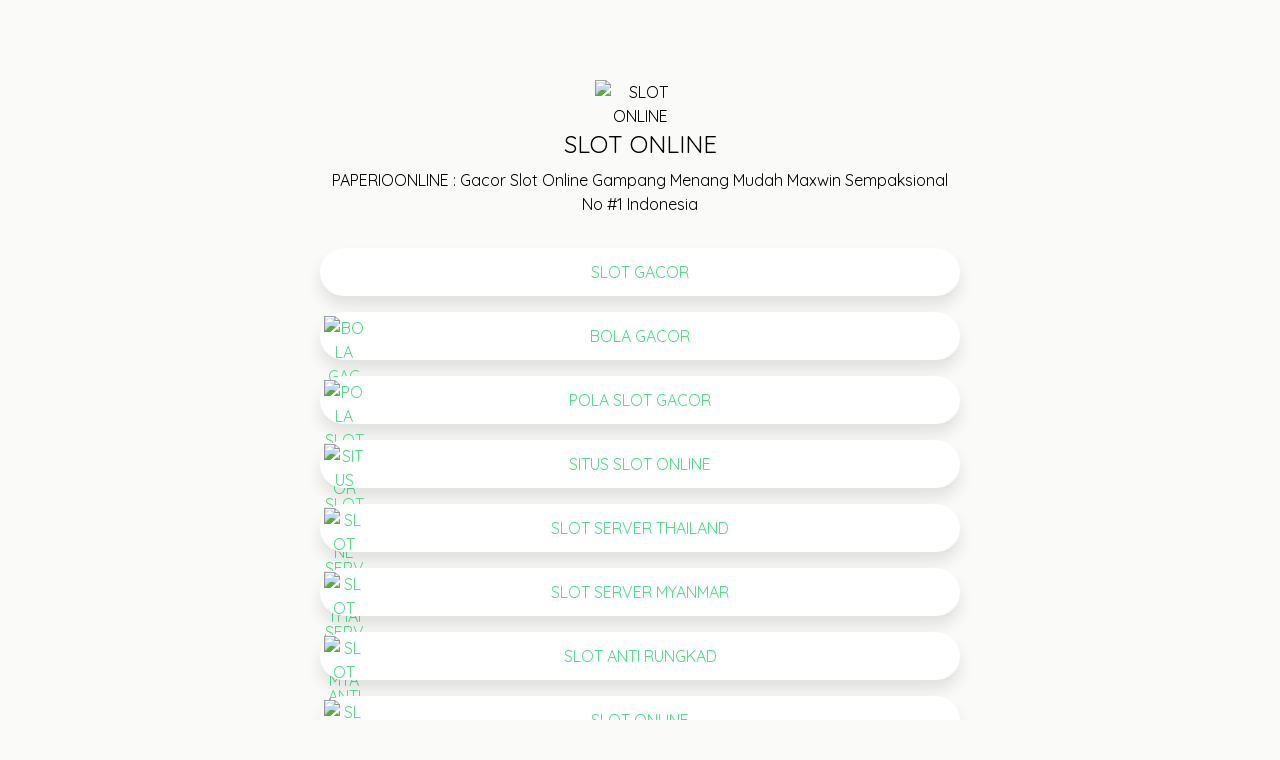

--- FILE ---
content_type: text/html; charset=utf-8
request_url: https://usebiolink.com/slotonline
body_size: 3041
content:
<!DOCTYPE html><html lang="en"><head><meta charSet="utf-8"/><meta name="viewport" content="width=device-width, initial-scale=1.0"/><title>@slotonline | Usebiolink</title><meta name="robots" content="index,follow"/><meta name="description" content="PAPERIOONLINE : Gacor Slot Online Gampang Menang Mudah Maxwin Sempaksional No #1 Indonesia"/><meta name="twitter:card" content="summary_large_image"/><meta name="twitter:site" content="@usebiolink"/><meta name="twitter:creator" content="@usebiolink"/><meta property="og:title" content="@slotonline | Usebiolink"/><meta property="og:description" content="PAPERIOONLINE : Gacor Slot Online Gampang Menang Mudah Maxwin Sempaksional No #1 Indonesia"/><meta property="og:url" content="https://usebiolink.com/slotonline"/><meta property="og:type" content="profile"/><meta property="og:image" content="https://cdn.usebiolink.com/Untitled design-1687340066361.jpg"/><meta property="og:image:alt" content="@SLOT ONLINE bio link"/><meta property="og:image:width" content="600"/><meta property="og:image:height" content="600"/><meta property="og:locale" content="en_US"/><meta property="og:site_name" content="usebiolink"/><link rel="canonical" href="https://usebiolink.com/slotonline"/><link rel="stylesheet" data-href="https://fonts.googleapis.com/css2?family=Quicksand&amp;display=swap" data-optimized-fonts="true"/><meta name="next-head-count" content="20"/><link rel="shortcut icon" type="image/png" href="https://usebiolink.com/favicon.png"/><link rel="icon" type="image/x-icon" href="https://usebiolink.com/favicon.ico"/><link rel="sitemap" type="application/xml" href="https://usebiolink.com/sitemap.xml"/><link rel="preconnect" href="https://fonts.googleapis.com"/><link rel="preconnect" href="https://fonts.gstatic.com" crossorigin="true"/><link rel="stylesheet" data-href="https://fonts.googleapis.com/css2?family=Space+Grotesk:wght@300;400;500&amp;family=IBM+Plex+Serif&amp;family=Dancing+Scriptf&amp;family=Interf&amp;family=Pacifico&amp;display=swap"/><link rel="preload" href="/_next/static/css/091f6f850d1ec248.css" as="style"/><link rel="stylesheet" href="/_next/static/css/091f6f850d1ec248.css" data-n-g=""/><noscript data-n-css=""></noscript><script defer="" nomodule="" src="/_next/static/chunks/polyfills-5cd94c89d3acac5f.js"></script><script src="/_next/static/chunks/webpack-6e8df59e3e2fe56f.js" defer=""></script><script src="/_next/static/chunks/framework-4c3194704528425d.js" defer=""></script><script src="/_next/static/chunks/main-6c1855f76cd2a44b.js" defer=""></script><script src="/_next/static/chunks/pages/_app-c42480a952599187.js" defer=""></script><script src="/_next/static/chunks/2962-e480ed41553859de.js" defer=""></script><script src="/_next/static/chunks/1664-8bb517190d54523e.js" defer=""></script><script src="/_next/static/chunks/9461-4eaf011791f9b601.js" defer=""></script><script src="/_next/static/chunks/136-f8b483b80f3dd30f.js" defer=""></script><script src="/_next/static/chunks/1529-8f8c030e77a0d0a1.js" defer=""></script><script src="/_next/static/chunks/pages/%5Bnickname%5D-7182fcc03f08f453.js" defer=""></script><script src="/_next/static/LlgkNloohRNrf_2tqPgpq/_buildManifest.js" defer=""></script><script src="/_next/static/LlgkNloohRNrf_2tqPgpq/_ssgManifest.js" defer=""></script><script src="/_next/static/LlgkNloohRNrf_2tqPgpq/_middlewareManifest.js" defer=""></script><link rel="stylesheet" href="https://fonts.googleapis.com/css2?family=Quicksand&display=swap"/><link rel="stylesheet" href="https://fonts.googleapis.com/css2?family=Space+Grotesk:wght@300;400;500&family=IBM+Plex+Serif&family=Dancing+Scriptf&family=Interf&family=Pacifico&display=swap"/></head><body><noscript><iframe src="https://www.googletagmanager.com/ns.html?id=GTM-T5KVRVN" height="0" width="0" style="display:none;visibility:hidden"></iframe></noscript><div id="__next"><div class="z-20
        min-h-screen
        
        " style="font-family:Quicksand;background:url(&#x27;https://cdn.usebiolink.com/default-bg.png&#x27;) no-repeat center center / cover;background-repeat:no-repeat;background-size:cover;background-position:center;color:#000000"><div class="max-w-2xl mx-auto flex flex-col items-center px-4 py-8"><div class="w-full flex justify-between my-2 h-8"><span></span></div><div class="flex gap-4" style="order:1;flex-direction:column;align-items:center;text-align:center"><img src="https://cdn.usebiolink.com/Untitled design-1687340066361.jpg" width="90" height="90" alt="SLOT ONLINE" class="object-cover rounded-full"/><div><h1 class="text-2xl font-medium">SLOT ONLINE</h1><p class="mt-2 break-words">PAPERIOONLINE : Gacor Slot Online Gampang Menang Mudah Maxwin Sempaksional No #1 Indonesia</p></div></div><div class="w-full flex flex-col space-y-4 mt-8" style="order:2"><a target="_blank" href="https://www.paperioonline.com/" class="relative w-full break-words text-center px-14 py-3 hover:scale-105 transition-all duration-200 ease-in-out" rel="noreferrer" style="background-color:#ffffff;color:#4ade80;border-radius:999px;border:none;box-shadow:0px 10px 15px 0px rgb(0 0 0 / 0.1)"><span>SLOT GACOR</span></a><a href="https://www.paperioonline.com/bolagacor/" class="relative w-full break-words text-center px-14 py-3 hover:scale-105 transition-all duration-200 ease-in-out" rel="noreferrer" style="background-color:#ffffff;color:#4ade80;border-radius:999px;border:none;box-shadow:0px 10px 15px 0px rgb(0 0 0 / 0.1)"><img src="https://cdn.usebiolink.com/links/www.paperioonline.com-favicon-1687339489394.webp" alt="BOLA GACOR" class="w-10 absolute left-0 top-1/2 -translate-y-1/2 ml-1 h-10 inline-block object-cover rounded-full"/><span>BOLA GACOR</span></a><a href="https://www.paperioonline.com/alcovebooks/" class="relative w-full break-words text-center px-14 py-3 hover:scale-105 transition-all duration-200 ease-in-out" rel="noreferrer" style="background-color:#ffffff;color:#4ade80;border-radius:999px;border:none;box-shadow:0px 10px 15px 0px rgb(0 0 0 / 0.1)"><img src="https://cdn.usebiolink.com/links/www.paperioonline.com-favicon-1687339623277.webp" alt="POLA SLOT GACOR" class="w-10 absolute left-0 top-1/2 -translate-y-1/2 ml-1 h-10 inline-block object-cover rounded-full"/><span>POLA SLOT GACOR</span></a><a href="https://www.paperioonline.com/situs-slot-online/" class="relative w-full break-words text-center px-14 py-3 hover:scale-105 transition-all duration-200 ease-in-out" rel="noreferrer" style="background-color:#ffffff;color:#4ade80;border-radius:999px;border:none;box-shadow:0px 10px 15px 0px rgb(0 0 0 / 0.1)"><img src="https://cdn.usebiolink.com/links/www.paperioonline.com-favicon-1687339656540.webp" alt="SITUS SLOT ONLINE" class="w-10 absolute left-0 top-1/2 -translate-y-1/2 ml-1 h-10 inline-block object-cover rounded-full"/><span>SITUS SLOT ONLINE</span></a><a href="https://www.paperioonline.com/slotthailand/" class="relative w-full break-words text-center px-14 py-3 hover:scale-105 transition-all duration-200 ease-in-out" rel="noreferrer" style="background-color:#ffffff;color:#4ade80;border-radius:999px;border:none;box-shadow:0px 10px 15px 0px rgb(0 0 0 / 0.1)"><img src="https://cdn.usebiolink.com/links/www.paperioonline.com-favicon-1687339726822.webp" alt="SLOT SERVER THAILAND" class="w-10 absolute left-0 top-1/2 -translate-y-1/2 ml-1 h-10 inline-block object-cover rounded-full"/><span>SLOT SERVER THAILAND</span></a><a href="https://www.paperioonline.com/ServerMyanmar/" class="relative w-full break-words text-center px-14 py-3 hover:scale-105 transition-all duration-200 ease-in-out" rel="noreferrer" style="background-color:#ffffff;color:#4ade80;border-radius:999px;border:none;box-shadow:0px 10px 15px 0px rgb(0 0 0 / 0.1)"><img src="https://cdn.usebiolink.com/links/www.paperioonline.com-og-image-1687339759858.webp" alt="SLOT SERVER MYANMAR" class="w-10 absolute left-0 top-1/2 -translate-y-1/2 ml-1 h-10 inline-block object-cover rounded-full"/><span>SLOT SERVER MYANMAR</span></a><a href="https://www.paperioonline.com/slot-anti-rungkad/" class="relative w-full break-words text-center px-14 py-3 hover:scale-105 transition-all duration-200 ease-in-out" rel="noreferrer" style="background-color:#ffffff;color:#4ade80;border-radius:999px;border:none;box-shadow:0px 10px 15px 0px rgb(0 0 0 / 0.1)"><img src="https://cdn.usebiolink.com/links/www.paperioonline.com-favicon-1687339893019.webp" alt="SLOT ANTI RUNGKAD" class="w-10 absolute left-0 top-1/2 -translate-y-1/2 ml-1 h-10 inline-block object-cover rounded-full"/><span>SLOT ANTI RUNGKAD</span></a><a href="https://www.paperioonline.com/slot-online/" class="relative w-full break-words text-center px-14 py-3 hover:scale-105 transition-all duration-200 ease-in-out" rel="noreferrer" style="background-color:#ffffff;color:#4ade80;border-radius:999px;border:none;box-shadow:0px 10px 15px 0px rgb(0 0 0 / 0.1)"><img src="https://cdn.usebiolink.com/links/www.paperioonline.com-favicon-1687339950969.webp" alt="SLOT ONLINE" class="w-10 absolute left-0 top-1/2 -translate-y-1/2 ml-1 h-10 inline-block object-cover rounded-full"/><span>SLOT ONLINE</span></a><a href="https://www.paperioonline.com/slot88/" class="relative w-full break-words text-center px-14 py-3 hover:scale-105 transition-all duration-200 ease-in-out" rel="noreferrer" style="background-color:#ffffff;color:#4ade80;border-radius:999px;border:none;box-shadow:0px 10px 15px 0px rgb(0 0 0 / 0.1)"><img src="https://cdn.usebiolink.com/links/www.paperioonline.com-favicon-1687339994762.webp" alt="SLOT88" class="w-10 absolute left-0 top-1/2 -translate-y-1/2 ml-1 h-10 inline-block object-cover rounded-full"/><span>SLOT88</span></a><a href="https://www.paperioonline.com/mesinslot/" class="relative w-full break-words text-center px-14 py-3 hover:scale-105 transition-all duration-200 ease-in-out" rel="noreferrer" style="background-color:#ffffff;color:#4ade80;border-radius:999px;border:none;box-shadow:0px 10px 15px 0px rgb(0 0 0 / 0.1)"><img src="https://cdn.usebiolink.com/links/www.paperioonline.com-favicon-1687340021282.webp" alt="MESINSLOT" class="w-10 absolute left-0 top-1/2 -translate-y-1/2 ml-1 h-10 inline-block object-cover rounded-full"/><span>MESINSLOT</span></a></div><div class="w-full flex gap-2 justify-center flex-wrap items-center mt-8" style="order:3"></div><div class="mt-8" style="order:4"><a target="_blank" href="https://usebiolink.com">Create your own Bio Link</a></div></div></div><div style="position:fixed;z-index:9999;top:16px;left:16px;right:16px;bottom:16px;pointer-events:none"></div></div><script id="__NEXT_DATA__" type="application/json">{"props":{"pageProps":{"space":{"id":2012,"ownerId":2397,"createdAt":"2023-06-21T09:19:44.772Z","updatedAt":"2023-06-21T09:19:44.772Z","title":"My new space","nickname":"slotonline","content":{"name":"SLOT ONLINE","image":"https://cdn.usebiolink.com/Untitled design-1687340066361.jpg","links":[{"id":808286,"url":"https://www.paperioonline.com/","name":"SLOT GACOR","type":"link","target":"_blank","details":null,"display":true,"thumbnail":null},{"id":623559,"url":"https://www.paperioonline.com/bolagacor/","name":"BOLA GACOR","type":"link","target":null,"details":null,"display":true,"thumbnail":"https://cdn.usebiolink.com/links/www.paperioonline.com-favicon-1687339489394.webp"},{"id":101663,"url":"https://www.paperioonline.com/alcovebooks/","name":"POLA SLOT GACOR","type":"link","target":null,"details":null,"display":true,"thumbnail":"https://cdn.usebiolink.com/links/www.paperioonline.com-favicon-1687339623277.webp"},{"id":188789,"url":"https://www.paperioonline.com/situs-slot-online/","name":"SITUS SLOT ONLINE","type":"link","target":null,"details":null,"display":true,"thumbnail":"https://cdn.usebiolink.com/links/www.paperioonline.com-favicon-1687339656540.webp"},{"id":980011,"url":"https://www.paperioonline.com/slotthailand/","name":"SLOT SERVER THAILAND","type":"link","target":null,"details":null,"display":true,"thumbnail":"https://cdn.usebiolink.com/links/www.paperioonline.com-favicon-1687339726822.webp"},{"id":181626,"url":"https://www.paperioonline.com/ServerMyanmar/","name":"SLOT SERVER MYANMAR","type":"link","target":null,"details":null,"display":true,"thumbnail":"https://cdn.usebiolink.com/links/www.paperioonline.com-og-image-1687339759858.webp"},{"id":791180,"url":"https://www.paperioonline.com/slot-anti-rungkad/","name":"SLOT ANTI RUNGKAD","type":"link","target":null,"details":null,"display":true,"thumbnail":"https://cdn.usebiolink.com/links/www.paperioonline.com-favicon-1687339893019.webp"},{"id":590984,"url":"https://www.paperioonline.com/slot-online/","name":"SLOT ONLINE","type":"link","target":null,"details":null,"display":true,"thumbnail":"https://cdn.usebiolink.com/links/www.paperioonline.com-favicon-1687339950969.webp"},{"id":763586,"url":"https://www.paperioonline.com/slot88/","name":"SLOT88","type":"link","target":null,"details":null,"display":true,"thumbnail":"https://cdn.usebiolink.com/links/www.paperioonline.com-favicon-1687339994762.webp"},{"id":321324,"url":"https://www.paperioonline.com/mesinslot/","name":"MESINSLOT","type":"link","target":null,"details":null,"display":true,"thumbnail":"https://cdn.usebiolink.com/links/www.paperioonline.com-favicon-1687340021282.webp"}],"socials":[],"description":"PAPERIOONLINE : Gacor Slot Online Gampang Menang Mudah Maxwin Sempaksional No #1 Indonesia","isBadgeShowing":true,"backgroundImage":"https://cdn.usebiolink.com/default-bg.png","geolocation_blocking":[]},"design":{"links":{"color":"#4ade80","hover":{"boxShadow":"0px 4px 12px 0px rgb(8 49 112 / 24%)","transform":"scale(1.01)"},"border":"none","boxShadow":"0px 10px 15px 0px rgb(0 0 0 / 0.1)","borderRadius":"999px","backgroundColor":"#ffffff"},"socials":{"color":"#000000","fontSize":"32px","boxShadow":"0px 2px 8px 0px rgb(8 49 112 / 24%)","borderRadius":"100px","backgroundColor":"#ffffff"},"fontColor":"#000000","fontFamily":"Quicksand","information":{"display":"flex","textAlign":"center","alignItems":"center","flexDirection":"column"},"isSocialsTop":false,"backgroundColor":"#D1F6FF","backgroundStyle":"image","backgroundGradient":"linear-gradient(90deg, #eeaeca 0%, #94bbe9 100%)"},"customDomain":[],"hasSensitiveData":false,"isSubscriptionActive":false,"isBlocked":false}},"__N_SSG":true},"page":"/[nickname]","query":{"nickname":"slotonline"},"buildId":"LlgkNloohRNrf_2tqPgpq","isFallback":false,"gsp":true,"scriptLoader":[]}</script></body></html>

--- FILE ---
content_type: text/css; charset=utf-8
request_url: https://usebiolink.com/_next/static/css/091f6f850d1ec248.css
body_size: 9422
content:
/*
! tailwindcss v3.0.24 | MIT License | https://tailwindcss.com
*/*,:after,:before{box-sizing:border-box;border:0 solid #e5e7eb}:after,:before{--tw-content:""}html{line-height:1.5;-webkit-text-size-adjust:100%;-moz-tab-size:4;-o-tab-size:4;tab-size:4;font-family:Space Grotesk,sans-serif}body{margin:0;line-height:inherit}hr{height:0;color:inherit;border-top-width:1px}abbr:where([title]){-webkit-text-decoration:underline dotted;text-decoration:underline dotted}h1,h2,h3,h4,h5,h6{font-size:inherit;font-weight:inherit}a{color:inherit;text-decoration:inherit}b,strong{font-weight:bolder}code,kbd,pre,samp{font-family:ui-monospace,SFMono-Regular,Menlo,Monaco,Consolas,Liberation Mono,Courier New,monospace;font-size:1em}small{font-size:80%}sub,sup{font-size:75%;line-height:0;position:relative;vertical-align:baseline}sub{bottom:-.25em}sup{top:-.5em}table{text-indent:0;border-color:inherit;border-collapse:collapse}button,input,optgroup,select,textarea{font-family:inherit;font-size:100%;line-height:inherit;color:inherit;margin:0;padding:0}button,select{text-transform:none}[type=button],[type=reset],[type=submit],button{-webkit-appearance:button;background-color:transparent;background-image:none}:-moz-focusring{outline:auto}:-moz-ui-invalid{box-shadow:none}progress{vertical-align:baseline}::-webkit-inner-spin-button,::-webkit-outer-spin-button{height:auto}[type=search]{-webkit-appearance:textfield;outline-offset:-2px}::-webkit-search-decoration{-webkit-appearance:none}::-webkit-file-upload-button{-webkit-appearance:button;font:inherit}summary{display:list-item}blockquote,dd,dl,figure,h1,h2,h3,h4,h5,h6,hr,p,pre{margin:0}fieldset{margin:0}fieldset,legend{padding:0}menu,ol,ul{list-style:none;margin:0;padding:0}textarea{resize:vertical}input::-moz-placeholder,textarea::-moz-placeholder{opacity:1;color:#9ca3af}input::placeholder,textarea::placeholder{opacity:1;color:#9ca3af}[role=button],button{cursor:pointer}:disabled{cursor:default}audio,canvas,embed,iframe,img,object,svg,video{display:block;vertical-align:middle}img,video{max-width:100%;height:auto}[hidden]{display:none}*,:after,:before{--tw-translate-x:0;--tw-translate-y:0;--tw-rotate:0;--tw-skew-x:0;--tw-skew-y:0;--tw-scale-x:1;--tw-scale-y:1;--tw-pan-x: ;--tw-pan-y: ;--tw-pinch-zoom: ;--tw-scroll-snap-strictness:proximity;--tw-ordinal: ;--tw-slashed-zero: ;--tw-numeric-figure: ;--tw-numeric-spacing: ;--tw-numeric-fraction: ;--tw-ring-inset: ;--tw-ring-offset-width:0px;--tw-ring-offset-color:#fff;--tw-ring-color:rgba(59,130,246,.5);--tw-ring-offset-shadow:0 0 #0000;--tw-ring-shadow:0 0 #0000;--tw-shadow:0 0 #0000;--tw-shadow-colored:0 0 #0000;--tw-blur: ;--tw-brightness: ;--tw-contrast: ;--tw-grayscale: ;--tw-hue-rotate: ;--tw-invert: ;--tw-saturate: ;--tw-sepia: ;--tw-drop-shadow: ;--tw-backdrop-blur: ;--tw-backdrop-brightness: ;--tw-backdrop-contrast: ;--tw-backdrop-grayscale: ;--tw-backdrop-hue-rotate: ;--tw-backdrop-invert: ;--tw-backdrop-opacity: ;--tw-backdrop-saturate: ;--tw-backdrop-sepia: }.container{width:100%}@media (min-width:640px){.container{max-width:640px}}@media (min-width:768px){.container{max-width:768px}}@media (min-width:1024px){.container{max-width:1024px}}@media (min-width:1280px){.container{max-width:1280px}}@media (min-width:1536px){.container{max-width:1536px}}.form-input,.form-multiselect,.form-select,.form-textarea{-webkit-appearance:none;-moz-appearance:none;appearance:none;background-color:#fff;border-color:#6b7280;border-width:1px;border-radius:0;padding:.5rem .75rem;font-size:1rem;line-height:1.5rem;--tw-shadow:0 0 #0000}.form-input:focus,.form-multiselect:focus,.form-select:focus,.form-textarea:focus{outline:2px solid transparent;outline-offset:2px;--tw-ring-inset:var(--tw-empty,/*!*/ /*!*/);--tw-ring-offset-width:0px;--tw-ring-offset-color:#fff;--tw-ring-color:#2563eb;--tw-ring-offset-shadow:var(--tw-ring-inset) 0 0 0 var(--tw-ring-offset-width) var(--tw-ring-offset-color);--tw-ring-shadow:var(--tw-ring-inset) 0 0 0 calc(1px + var(--tw-ring-offset-width)) var(--tw-ring-color);box-shadow:var(--tw-ring-offset-shadow),var(--tw-ring-shadow),var(--tw-shadow);border-color:#2563eb}.form-input::-moz-placeholder,.form-textarea::-moz-placeholder{color:#6b7280;opacity:1}.form-input::placeholder,.form-textarea::placeholder{color:#6b7280;opacity:1}.form-input::-webkit-datetime-edit-fields-wrapper{padding:0}.form-input::-webkit-date-and-time-value{min-height:1.5em}.form-input::-webkit-datetime-edit,.form-input::-webkit-datetime-edit-day-field,.form-input::-webkit-datetime-edit-hour-field,.form-input::-webkit-datetime-edit-meridiem-field,.form-input::-webkit-datetime-edit-millisecond-field,.form-input::-webkit-datetime-edit-minute-field,.form-input::-webkit-datetime-edit-month-field,.form-input::-webkit-datetime-edit-second-field,.form-input::-webkit-datetime-edit-year-field{padding-top:0;padding-bottom:0}.form-checkbox,.form-radio{-webkit-appearance:none;-moz-appearance:none;appearance:none;padding:0;-webkit-print-color-adjust:exact;print-color-adjust:exact;display:inline-block;vertical-align:middle;background-origin:border-box;-webkit-user-select:none;-moz-user-select:none;user-select:none;flex-shrink:0;height:1rem;width:1rem;color:#2563eb;background-color:#fff;border-color:#6b7280;border-width:1px;--tw-shadow:0 0 #0000}.form-checkbox{border-radius:0}.form-checkbox:focus,.form-radio:focus{outline:2px solid transparent;outline-offset:2px;--tw-ring-inset:var(--tw-empty,/*!*/ /*!*/);--tw-ring-offset-width:2px;--tw-ring-offset-color:#fff;--tw-ring-color:#2563eb;--tw-ring-offset-shadow:var(--tw-ring-inset) 0 0 0 var(--tw-ring-offset-width) var(--tw-ring-offset-color);--tw-ring-shadow:var(--tw-ring-inset) 0 0 0 calc(2px + var(--tw-ring-offset-width)) var(--tw-ring-color);box-shadow:var(--tw-ring-offset-shadow),var(--tw-ring-shadow),var(--tw-shadow)}.form-checkbox:checked,.form-radio:checked{border-color:transparent;background-color:currentColor;background-size:100% 100%;background-position:50%;background-repeat:no-repeat}.form-checkbox:checked{background-image:url("data:image/svg+xml,%3csvg viewBox='0 0 16 16' fill='white' xmlns='http://www.w3.org/2000/svg'%3e%3cpath d='M12.207 4.793a1 1 0 010 1.414l-5 5a1 1 0 01-1.414 0l-2-2a1 1 0 011.414-1.414L6.5 9.086l4.293-4.293a1 1 0 011.414 0z'/%3e%3c/svg%3e")}.form-checkbox:checked:focus,.form-checkbox:checked:hover,.form-radio:checked:focus,.form-radio:checked:hover{border-color:transparent;background-color:currentColor}.form-checkbox:indeterminate{background-image:url("data:image/svg+xml,%3csvg xmlns='http://www.w3.org/2000/svg' fill='none' viewBox='0 0 16 16'%3e%3cpath stroke='white' stroke-linecap='round' stroke-linejoin='round' stroke-width='2' d='M4 8h8'/%3e%3c/svg%3e");border-color:transparent;background-color:currentColor;background-size:100% 100%;background-position:50%;background-repeat:no-repeat}.form-checkbox:indeterminate:focus,.form-checkbox:indeterminate:hover{border-color:transparent;background-color:currentColor}.pointer-events-none{pointer-events:none}.pointer-events-auto{pointer-events:auto}.visible{visibility:visible}.invisible{visibility:hidden}.fixed{position:fixed}.absolute{position:absolute}.relative{position:relative}.sticky{position:sticky}.inset-0{top:0;right:0;bottom:0;left:0}.top-full{top:100%}.left-1\/2{left:50%}.right-0{right:0}.top-0{top:0}.left-0{left:0}.top-1\/2{top:50%}.bottom-0{bottom:0}.top-5{top:1.25rem}.top-8{top:2rem}.top-\[20px\]{top:20px}.top-10{top:2.5rem}.top-\[50px\]{top:50px}.isolate{isolation:isolate}.z-20{z-index:20}.z-50{z-index:50}.z-10{z-index:10}.z-30{z-index:30}.z-40{z-index:40}.z-0{z-index:0}.order-2{order:2}.order-1{order:1}.order-first{order:-9999}.col-span-2{grid-column:span 2/span 2}.col-span-7{grid-column:span 7/span 7}.col-span-3{grid-column:span 3/span 3}.col-span-8{grid-column:span 8/span 8}.m-0{margin:0}.m-2{margin:.5rem}.m-4{margin:1rem}.m-1{margin:.25rem}.m-8{margin:2rem}.\!m-0{margin:0!important}.mx-auto{margin-left:auto;margin-right:auto}.my-12{margin-top:3rem;margin-bottom:3rem}.my-2{margin-top:.5rem;margin-bottom:.5rem}.my-4{margin-top:1rem;margin-bottom:1rem}.-mx-2{margin-left:-.5rem;margin-right:-.5rem}.mx-2{margin-left:.5rem;margin-right:.5rem}.my-24{margin-top:6rem;margin-bottom:6rem}.my-1{margin-top:.25rem;margin-bottom:.25rem}.my-auto{margin-top:auto;margin-bottom:auto}.my-0{margin-top:0;margin-bottom:0}.\!my-1{margin-top:.25rem!important;margin-bottom:.25rem!important}.my-20{margin-top:5rem;margin-bottom:5rem}.my-6{margin-top:1.5rem;margin-bottom:1.5rem}.mx-1{margin-left:.25rem;margin-right:.25rem}.mx-6{margin-left:1.5rem;margin-right:1.5rem}.my-40{margin-top:10rem;margin-bottom:10rem}.mt-4{margin-top:1rem}.mt-12{margin-top:3rem}.mb-2{margin-bottom:.5rem}.mb-4{margin-bottom:1rem}.mb-12{margin-bottom:3rem}.mr-2{margin-right:.5rem}.mt-40{margin-top:10rem}.mb-24{margin-bottom:6rem}.ml-2{margin-left:.5rem}.mt-20{margin-top:5rem}.-mt-3{margin-top:-.75rem}.mt-2{margin-top:.5rem}.mt-8{margin-top:2rem}.-ml-1{margin-left:-.25rem}.mr-3{margin-right:.75rem}.ml-1{margin-left:.25rem}.ml-4{margin-left:1rem}.mt-auto{margin-top:auto}.mb-8{margin-bottom:2rem}.mr-6{margin-right:1.5rem}.mr-24{margin-right:6rem}.mb-6{margin-bottom:1.5rem}.ml-8{margin-left:2rem}.mb-20{margin-bottom:5rem}.mb-1{margin-bottom:.25rem}.mt-1{margin-top:.25rem}.mr-12{margin-right:3rem}.ml-auto{margin-left:auto}.mt-5{margin-top:1.25rem}.mt-6{margin-top:1.5rem}.mr-4{margin-right:1rem}.mr-1{margin-right:.25rem}.mb-40{margin-bottom:10rem}.mr-8{margin-right:2rem}.ml-6{margin-left:1.5rem}.block{display:block}.inline-block{display:inline-block}.flex{display:flex}.inline-flex{display:inline-flex}.table{display:table}.grid{display:grid}.contents{display:contents}.hidden{display:none}.aspect-\[16\/9\],.aspect-video{aspect-ratio:16/9}.aspect-\[18\/10\]{aspect-ratio:18/10}.aspect-square{aspect-ratio:1/1}.h-32{height:8rem}.h-full{height:100%}.h-56{height:14rem}.h-48{height:12rem}.h-40{height:10rem}.h-5{height:1.25rem}.h-\[844px\]{height:844px}.h-2{height:.5rem}.h-1{height:.25rem}.h-0{height:0}.h-\[280px\]{height:280px}.h-20{height:5rem}.h-4{height:1rem}.h-3{height:.75rem}.h-\[644px\]{height:644px}.h-px{height:1px}.h-64{height:16rem}.h-16{height:4rem}.h-8{height:2rem}.h-\[2px\]{height:2px}.h-9{height:2.25rem}.h-12{height:3rem}.h-\[400px\]{height:400px}.h-\[2\.5px\]{height:2.5px}.h-\[46px\]{height:46px}.h-24{height:6rem}.h-\[120px\]{height:120px}.h-10{height:2.5rem}.h-6{height:1.5rem}.h-\[200px\]{height:200px}.max-h-\[50vh\]{max-height:50vh}.min-h-screen{min-height:100vh}.min-h-full{min-height:100%}.w-full{width:100%}.w-32{width:8rem}.w-40{width:10rem}.w-5{width:1.25rem}.w-\[390px\]{width:390px}.w-1\/2{width:50%}.w-20{width:5rem}.w-48{width:12rem}.w-24{width:6rem}.w-3{width:.75rem}.w-16{width:4rem}.w-8{width:2rem}.w-2{width:.5rem}.w-12{width:3rem}.w-9{width:2.25rem}.w-64{width:16rem}.w-6{width:1.5rem}.w-fit{width:-moz-fit-content;width:fit-content}.w-4{width:1rem}.w-80{width:20rem}.w-\[120px\]{width:120px}.w-10{width:2.5rem}.min-w-\[600px\]{min-width:600px}.min-w-full{min-width:100%}.min-w-\[10rem\]{min-width:10rem}.max-w-5xl{max-width:64rem}.max-w-4xl{max-width:56rem}.max-w-2xl{max-width:42rem}.max-w-3xl{max-width:48rem}.max-w-xl{max-width:36rem}.max-w-lg{max-width:32rem}.max-w-\[350px\]{max-width:350px}.max-w-sm{max-width:24rem}.max-w-6xl{max-width:72rem}.max-w-7xl{max-width:80rem}.max-w-xs{max-width:20rem}.max-w-md{max-width:28rem}.max-w-\[390px\]{max-width:390px}.flex-shrink-0,.shrink-0{flex-shrink:0}.table-auto{table-layout:auto}.origin-\[8px_2\.5px\]{transform-origin:8px 2.5px}.origin-\[8px_0px\]{transform-origin:8px 0}.-translate-x-1\/2{--tw-translate-x:-50%}.-translate-x-1\/2,.-translate-y-1\/2{transform:translate(var(--tw-translate-x),var(--tw-translate-y)) rotate(var(--tw-rotate)) skewX(var(--tw-skew-x)) skewY(var(--tw-skew-y)) scaleX(var(--tw-scale-x)) scaleY(var(--tw-scale-y))}.-translate-y-1\/2{--tw-translate-y:-50%}.translate-y-full{--tw-translate-y:100%}.translate-x-1\/2,.translate-y-full{transform:translate(var(--tw-translate-x),var(--tw-translate-y)) rotate(var(--tw-rotate)) skewX(var(--tw-skew-x)) skewY(var(--tw-skew-y)) scaleX(var(--tw-scale-x)) scaleY(var(--tw-scale-y))}.translate-x-1\/2{--tw-translate-x:50%}.translate-y-1\/2{--tw-translate-y:50%}.translate-y-1\/2,.translate-y-2{transform:translate(var(--tw-translate-x),var(--tw-translate-y)) rotate(var(--tw-rotate)) skewX(var(--tw-skew-x)) skewY(var(--tw-skew-y)) scaleX(var(--tw-scale-x)) scaleY(var(--tw-scale-y))}.translate-y-2{--tw-translate-y:0.5rem}.-translate-y-1\/3{--tw-translate-y:-33.333333%}.-translate-y-1\/3,.translate-y-0{transform:translate(var(--tw-translate-x),var(--tw-translate-y)) rotate(var(--tw-rotate)) skewX(var(--tw-skew-x)) skewY(var(--tw-skew-y)) scaleX(var(--tw-scale-x)) scaleY(var(--tw-scale-y))}.translate-y-0{--tw-translate-y:0px}.rotate-45{--tw-rotate:45deg}.rotate-180,.rotate-45{transform:translate(var(--tw-translate-x),var(--tw-translate-y)) rotate(var(--tw-rotate)) skewX(var(--tw-skew-x)) skewY(var(--tw-skew-y)) scaleX(var(--tw-scale-x)) scaleY(var(--tw-scale-y))}.rotate-180{--tw-rotate:180deg}.-rotate-180{--tw-rotate:-180deg}.-rotate-180,.-rotate-45{transform:translate(var(--tw-translate-x),var(--tw-translate-y)) rotate(var(--tw-rotate)) skewX(var(--tw-skew-x)) skewY(var(--tw-skew-y)) scaleX(var(--tw-scale-x)) scaleY(var(--tw-scale-y))}.-rotate-45{--tw-rotate:-45deg}.-rotate-90{--tw-rotate:-90deg}.-rotate-90,.rotate-90{transform:translate(var(--tw-translate-x),var(--tw-translate-y)) rotate(var(--tw-rotate)) skewX(var(--tw-skew-x)) skewY(var(--tw-skew-y)) scaleX(var(--tw-scale-x)) scaleY(var(--tw-scale-y))}.rotate-90{--tw-rotate:90deg}.scale-150{--tw-scale-x:1.5;--tw-scale-y:1.5}.scale-150,.transform{transform:translate(var(--tw-translate-x),var(--tw-translate-y)) rotate(var(--tw-rotate)) skewX(var(--tw-skew-x)) skewY(var(--tw-skew-y)) scaleX(var(--tw-scale-x)) scaleY(var(--tw-scale-y))}@keyframes spin{to{transform:rotate(1turn)}}.animate-spin{animation:spin 1s linear infinite}@keyframes pulse{50%{opacity:.5}}.animate-pulse{animation:pulse 2s cubic-bezier(.4,0,.6,1) infinite}@keyframes bounce{0%,to{transform:translateY(-25%);animation-timing-function:cubic-bezier(.8,0,1,1)}50%{transform:none;animation-timing-function:cubic-bezier(0,0,.2,1)}}.animate-bounce{animation:bounce 1s infinite}.cursor-pointer{cursor:pointer}.cursor-default{cursor:default}.cursor-move{cursor:move}.list-inside{list-style-position:inside}.list-disc{list-style-type:disc}.list-none{list-style-type:none}.list-decimal{list-style-type:decimal}.appearance-none{-webkit-appearance:none;-moz-appearance:none;appearance:none}.grid-cols-2{grid-template-columns:repeat(2,minmax(0,1fr))}.grid-cols-7{grid-template-columns:repeat(7,minmax(0,1fr))}.grid-cols-5{grid-template-columns:repeat(5,minmax(0,1fr))}.grid-cols-9{grid-template-columns:repeat(9,minmax(0,1fr))}.grid-cols-4{grid-template-columns:repeat(4,minmax(0,1fr))}.grid-cols-3{grid-template-columns:repeat(3,minmax(0,1fr))}.grid-cols-8{grid-template-columns:repeat(8,minmax(0,1fr))}.flex-col{flex-direction:column}.flex-col-reverse{flex-direction:column-reverse}.flex-wrap{flex-wrap:wrap}.items-start{align-items:flex-start}.items-end{align-items:flex-end}.items-center{align-items:center}.justify-end{justify-content:flex-end}.justify-center{justify-content:center}.justify-between{justify-content:space-between}.gap-4{gap:1rem}.gap-12{gap:3rem}.gap-8{gap:2rem}.gap-2{gap:.5rem}.gap-1{gap:.25rem}.gap-6{gap:1.5rem}.gap-x-2{-moz-column-gap:.5rem;column-gap:.5rem}.space-y-4>:not([hidden])~:not([hidden]){--tw-space-y-reverse:0;margin-top:calc(1rem * calc(1 - var(--tw-space-y-reverse)));margin-bottom:calc(1rem * var(--tw-space-y-reverse))}.space-y-2>:not([hidden])~:not([hidden]){--tw-space-y-reverse:0;margin-top:calc(.5rem * calc(1 - var(--tw-space-y-reverse)));margin-bottom:calc(.5rem * var(--tw-space-y-reverse))}.space-x-4>:not([hidden])~:not([hidden]){--tw-space-x-reverse:0;margin-right:calc(1rem * var(--tw-space-x-reverse));margin-left:calc(1rem * calc(1 - var(--tw-space-x-reverse)))}.space-x-2>:not([hidden])~:not([hidden]){--tw-space-x-reverse:0;margin-right:calc(.5rem * var(--tw-space-x-reverse));margin-left:calc(.5rem * calc(1 - var(--tw-space-x-reverse)))}.space-x-12>:not([hidden])~:not([hidden]){--tw-space-x-reverse:0;margin-right:calc(3rem * var(--tw-space-x-reverse));margin-left:calc(3rem * calc(1 - var(--tw-space-x-reverse)))}.space-y-8>:not([hidden])~:not([hidden]){--tw-space-y-reverse:0;margin-top:calc(2rem * calc(1 - var(--tw-space-y-reverse)));margin-bottom:calc(2rem * var(--tw-space-y-reverse))}.space-x-1>:not([hidden])~:not([hidden]){--tw-space-x-reverse:0;margin-right:calc(.25rem * var(--tw-space-x-reverse));margin-left:calc(.25rem * calc(1 - var(--tw-space-x-reverse)))}.space-y-1>:not([hidden])~:not([hidden]){--tw-space-y-reverse:0;margin-top:calc(.25rem * calc(1 - var(--tw-space-y-reverse)));margin-bottom:calc(.25rem * var(--tw-space-y-reverse))}.space-x-8>:not([hidden])~:not([hidden]){--tw-space-x-reverse:0;margin-right:calc(2rem * var(--tw-space-x-reverse));margin-left:calc(2rem * calc(1 - var(--tw-space-x-reverse)))}.space-y-6>:not([hidden])~:not([hidden]){--tw-space-y-reverse:0;margin-top:calc(1.5rem * calc(1 - var(--tw-space-y-reverse)));margin-bottom:calc(1.5rem * var(--tw-space-y-reverse))}.space-y-12>:not([hidden])~:not([hidden]){--tw-space-y-reverse:0;margin-top:calc(3rem * calc(1 - var(--tw-space-y-reverse)));margin-bottom:calc(3rem * var(--tw-space-y-reverse))}.self-start{align-self:flex-start}.justify-self-center{justify-self:center}.overflow-auto{overflow:auto}.overflow-hidden{overflow:hidden}.overflow-x-auto{overflow-x:auto}.overflow-y-auto{overflow-y:auto}.overflow-x-hidden{overflow-x:hidden}.truncate{overflow:hidden;text-overflow:ellipsis}.truncate,.whitespace-nowrap{white-space:nowrap}.break-words{overflow-wrap:break-word}.rounded-full{border-radius:9999px}.rounded{border-radius:.25rem}.rounded-lg{border-radius:.5rem}.rounded-\[30px\]{border-radius:30px}.rounded-md{border-radius:.375rem}.rounded-xl{border-radius:.75rem}.rounded-\[50px\]{border-radius:50px}.rounded-3xl{border-radius:1.5rem}.rounded-sm{border-radius:.125rem}.rounded-2xl{border-radius:1rem}.rounded-\[60px\]{border-radius:60px}.rounded-t-lg{border-top-right-radius:.5rem}.rounded-l-lg,.rounded-t-lg{border-top-left-radius:.5rem}.rounded-l-lg{border-bottom-left-radius:.5rem}.rounded-r-lg{border-top-right-radius:.5rem}.rounded-b-lg,.rounded-r-lg{border-bottom-right-radius:.5rem}.rounded-b-lg{border-bottom-left-radius:.5rem}.rounded-t-md{border-top-left-radius:.375rem;border-top-right-radius:.375rem}.rounded-b-md{border-bottom-right-radius:.375rem;border-bottom-left-radius:.375rem}.rounded-t-xl{border-top-left-radius:.75rem;border-top-right-radius:.75rem}.rounded-b-xl{border-bottom-right-radius:.75rem;border-bottom-left-radius:.75rem}.border{border-width:1px}.border-8{border-width:8px}.border-\[12px\]{border-width:12px}.border-2{border-width:2px}.border-\[14px\]{border-width:14px}.border-4{border-width:4px}.border-b{border-bottom-width:1px}.border-t{border-top-width:1px}.border-r-0{border-right-width:0}.border-l-0{border-left-width:0}.border-b-2{border-bottom-width:2px}.border-r{border-right-width:1px}.border-dashed{border-style:dashed}.border-none{border-style:none}.border-gray-400{--tw-border-opacity:1;border-color:rgb(156 163 175/var(--tw-border-opacity))}.border-gray-300{--tw-border-opacity:1;border-color:rgb(209 213 219/var(--tw-border-opacity))}.border-red-500{--tw-border-opacity:1;border-color:rgb(239 68 68/var(--tw-border-opacity))}.border-brand-primary{--tw-border-opacity:1;border-color:rgb(241 104 76/var(--tw-border-opacity))}.border-black{--tw-border-opacity:1;border-color:rgb(0 0 0/var(--tw-border-opacity))}.border-orange-100{--tw-border-opacity:1;border-color:rgb(255 237 213/var(--tw-border-opacity))}.border-brand-black{--tw-border-opacity:1;border-color:rgb(34 34 34/var(--tw-border-opacity))}.border-white{--tw-border-opacity:1;border-color:rgb(255 255 255/var(--tw-border-opacity))}.border-blue-500{--tw-border-opacity:1;border-color:rgb(59 130 246/var(--tw-border-opacity))}.border-orange-200{--tw-border-opacity:1;border-color:rgb(254 215 170/var(--tw-border-opacity))}.border-transparent{border-color:transparent}.border-gray-500{--tw-border-opacity:1;border-color:rgb(107 114 128/var(--tw-border-opacity))}.border-gray-100{--tw-border-opacity:1;border-color:rgb(243 244 246/var(--tw-border-opacity))}.border-gray-200{--tw-border-opacity:1;border-color:rgb(229 231 235/var(--tw-border-opacity))}.border-green-500{--tw-border-opacity:1;border-color:rgb(34 197 94/var(--tw-border-opacity))}.bg-green-200{--tw-bg-opacity:1;background-color:rgb(187 247 208/var(--tw-bg-opacity))}.bg-orange-200{--tw-bg-opacity:1;background-color:rgb(254 215 170/var(--tw-bg-opacity))}.bg-brand-primary{--tw-bg-opacity:1;background-color:rgb(241 104 76/var(--tw-bg-opacity))}.bg-red-500{--tw-bg-opacity:1;background-color:rgb(239 68 68/var(--tw-bg-opacity))}.bg-white{--tw-bg-opacity:1;background-color:rgb(255 255 255/var(--tw-bg-opacity))}.bg-gray-200{--tw-bg-opacity:1;background-color:rgb(229 231 235/var(--tw-bg-opacity))}.bg-gray-500{--tw-bg-opacity:1;background-color:rgb(107 114 128/var(--tw-bg-opacity))}.bg-orange-50{--tw-bg-opacity:1;background-color:rgb(255 247 237/var(--tw-bg-opacity))}.bg-gray-50{--tw-bg-opacity:1;background-color:rgb(249 250 251/var(--tw-bg-opacity))}.bg-green-500{--tw-bg-opacity:1;background-color:rgb(34 197 94/var(--tw-bg-opacity))}.bg-yellow-500{--tw-bg-opacity:1;background-color:rgb(234 179 8/var(--tw-bg-opacity))}.bg-brand-secondary{--tw-bg-opacity:1;background-color:rgb(255 110 74/var(--tw-bg-opacity))}.bg-orange-100{--tw-bg-opacity:1;background-color:rgb(255 237 213/var(--tw-bg-opacity))}.bg-gray-100{--tw-bg-opacity:1;background-color:rgb(243 244 246/var(--tw-bg-opacity))}.bg-\[\#B1CDF5\]{--tw-bg-opacity:1;background-color:rgb(177 205 245/var(--tw-bg-opacity))}.bg-gray-300{--tw-bg-opacity:1;background-color:rgb(209 213 219/var(--tw-bg-opacity))}.bg-gray-700{--tw-bg-opacity:1;background-color:rgb(55 65 81/var(--tw-bg-opacity))}.bg-black{--tw-bg-opacity:1;background-color:rgb(0 0 0/var(--tw-bg-opacity))}.bg-gray-900{--tw-bg-opacity:1;background-color:rgb(17 24 39/var(--tw-bg-opacity))}.bg-\[\#FDF5EE\]{--tw-bg-opacity:1;background-color:rgb(253 245 238/var(--tw-bg-opacity))}.bg-red-200{--tw-bg-opacity:1;background-color:rgb(254 202 202/var(--tw-bg-opacity))}.bg-transparent{background-color:transparent}.bg-brand-white{--tw-bg-opacity:1;background-color:rgb(250 250 249/var(--tw-bg-opacity))}.bg-gray-800{--tw-bg-opacity:1;background-color:rgb(31 41 55/var(--tw-bg-opacity))}.bg-\[\#F0F9FF\]{--tw-bg-opacity:1;background-color:rgb(240 249 255/var(--tw-bg-opacity))}.bg-\[\#F9F4FD\]{--tw-bg-opacity:1;background-color:rgb(249 244 253/var(--tw-bg-opacity))}.bg-\[\#EBFBF8\]{--tw-bg-opacity:1;background-color:rgb(235 251 248/var(--tw-bg-opacity))}.bg-\[\#F2F4F7\]{--tw-bg-opacity:1;background-color:rgb(242 244 247/var(--tw-bg-opacity))}.bg-gray-600{--tw-bg-opacity:1;background-color:rgb(75 85 99/var(--tw-bg-opacity))}.bg-opacity-50{--tw-bg-opacity:0.5}.bg-opacity-75{--tw-bg-opacity:0.75}.bg-opacity-30{--tw-bg-opacity:0.3}.bg-gradient-to-r{background-image:linear-gradient(to right,var(--tw-gradient-stops))}.bg-gradient-to-t{background-image:linear-gradient(to top,var(--tw-gradient-stops))}.from-indigo-500{--tw-gradient-from:#6366f1;--tw-gradient-stops:var(--tw-gradient-from),var(--tw-gradient-to,rgba(99,102,241,0))}.from-gray-100{--tw-gradient-from:#f3f4f6;--tw-gradient-stops:var(--tw-gradient-from),var(--tw-gradient-to,rgba(243,244,246,0))}.from-brand-orange{--tw-gradient-from:#feab2f;--tw-gradient-stops:var(--tw-gradient-from),var(--tw-gradient-to,rgba(254,171,47,0))}.to-brand-pink{--tw-gradient-to:#ce64b7}.bg-cover{background-size:cover}.bg-center{background-position:50%}.object-cover{-o-object-fit:cover;object-fit:cover}.p-4{padding:1rem}.p-2{padding:.5rem}.p-6{padding:1.5rem}.p-12{padding:3rem}.p-0{padding:0}.p-5{padding:1.25rem}.p-1{padding:.25rem}.p-8{padding:2rem}.p-\[2px\]{padding:2px}.px-2{padding-left:.5rem;padding-right:.5rem}.py-4{padding-top:1rem;padding-bottom:1rem}.px-12{padding-left:3rem;padding-right:3rem}.py-12{padding-top:3rem;padding-bottom:3rem}.py-3{padding-top:.75rem;padding-bottom:.75rem}.px-4{padding-left:1rem;padding-right:1rem}.py-2{padding-top:.5rem;padding-bottom:.5rem}.px-6{padding-left:1.5rem;padding-right:1.5rem}.py-16{padding-top:4rem;padding-bottom:4rem}.py-1{padding-top:.25rem;padding-bottom:.25rem}.py-20{padding-top:5rem;padding-bottom:5rem}.px-8{padding-left:2rem;padding-right:2rem}.py-6{padding-top:1.5rem;padding-bottom:1.5rem}.px-5{padding-left:1.25rem;padding-right:1.25rem}.py-8{padding-top:2rem;padding-bottom:2rem}.px-16{padding-left:4rem;padding-right:4rem}.px-1{padding-left:.25rem;padding-right:.25rem}.px-10{padding-left:2.5rem;padding-right:2.5rem}.py-5{padding-top:1.25rem;padding-bottom:1.25rem}.px-3{padding-left:.75rem;padding-right:.75rem}.px-14{padding-left:3.5rem;padding-right:3.5rem}.pl-5{padding-left:1.25rem}.pt-12{padding-top:3rem}.pl-4{padding-left:1rem}.pr-2{padding-right:.5rem}.pt-2{padding-top:.5rem}.pl-16{padding-left:4rem}.pb-4{padding-bottom:1rem}.pr-4{padding-right:1rem}.pl-9{padding-left:2.25rem}.pb-0{padding-bottom:0}.pb-12{padding-bottom:3rem}.pl-10{padding-left:2.5rem}.pt-20{padding-top:5rem}.pb-2{padding-bottom:.5rem}.pl-3{padding-left:.75rem}.pb-6{padding-bottom:1.5rem}.pt-4{padding-top:1rem}.pb-16{padding-bottom:4rem}.pt-3{padding-top:.75rem}.text-left{text-align:left}.text-center{text-align:center}.text-3xl{font-size:1.875rem;line-height:2.25rem}.text-xl{font-size:1.25rem}.text-lg,.text-xl{line-height:1.75rem}.text-lg{font-size:1.125rem}.text-sm{font-size:.875rem;line-height:1.25rem}.text-xs{font-size:.75rem;line-height:1rem}.text-4xl{font-size:2.25rem;line-height:2.5rem}.text-5xl{font-size:3rem;line-height:1}.text-2xl{font-size:1.5rem;line-height:2rem}.text-base{font-size:1rem;line-height:1.5rem}.text-8xl{font-size:6rem;line-height:1}.text-7xl{font-size:4.5rem;line-height:1}.text-6xl{font-size:3.75rem;line-height:1}.font-black{font-weight:900}.font-semibold{font-weight:600}.font-medium{font-weight:500}.font-bold{font-weight:700}.uppercase{text-transform:uppercase}.lowercase{text-transform:lowercase}.capitalize{text-transform:capitalize}.italic{font-style:italic}.leading-tight{line-height:1.25}.leading-10{line-height:2.5rem}.leading-6{line-height:1.5rem}.leading-snug{line-height:1.375}.text-brand-primary{--tw-text-opacity:1;color:rgb(241 104 76/var(--tw-text-opacity))}.text-white{--tw-text-opacity:1;color:rgb(255 255 255/var(--tw-text-opacity))}.text-red-500{--tw-text-opacity:1;color:rgb(239 68 68/var(--tw-text-opacity))}.text-gray-700{--tw-text-opacity:1;color:rgb(55 65 81/var(--tw-text-opacity))}.text-gray-500{--tw-text-opacity:1;color:rgb(107 114 128/var(--tw-text-opacity))}.text-gray-600{--tw-text-opacity:1;color:rgb(75 85 99/var(--tw-text-opacity))}.text-neutral-600{--tw-text-opacity:1;color:rgb(82 82 82/var(--tw-text-opacity))}.text-green-500{--tw-text-opacity:1;color:rgb(34 197 94/var(--tw-text-opacity))}.text-\[\#43E660\]{--tw-text-opacity:1;color:rgb(67 230 96/var(--tw-text-opacity))}.text-orange-500{--tw-text-opacity:1;color:rgb(249 115 22/var(--tw-text-opacity))}.text-gray-400{--tw-text-opacity:1;color:rgb(156 163 175/var(--tw-text-opacity))}.text-gray-900{--tw-text-opacity:1;color:rgb(17 24 39/var(--tw-text-opacity))}.text-blue-500{--tw-text-opacity:1;color:rgb(59 130 246/var(--tw-text-opacity))}.text-brand-dark-blue{--tw-text-opacity:1;color:rgb(14 50 74/var(--tw-text-opacity))}.\!text-brand-black{--tw-text-opacity:1!important;color:rgb(34 34 34/var(--tw-text-opacity))!important}.text-brand-white{--tw-text-opacity:1;color:rgb(250 250 249/var(--tw-text-opacity))}.text-brand-black{--tw-text-opacity:1;color:rgb(34 34 34/var(--tw-text-opacity))}.text-gray-800{--tw-text-opacity:1;color:rgb(31 41 55/var(--tw-text-opacity))}.text-gray-200{--tw-text-opacity:1;color:rgb(229 231 235/var(--tw-text-opacity))}.text-gray-300{--tw-text-opacity:1;color:rgb(209 213 219/var(--tw-text-opacity))}.text-black{--tw-text-opacity:1;color:rgb(0 0 0/var(--tw-text-opacity))}.underline{-webkit-text-decoration-line:underline;text-decoration-line:underline}.\!no-underline{-webkit-text-decoration-line:none!important;text-decoration-line:none!important}.opacity-25{opacity:.25}.opacity-75{opacity:.75}.opacity-0{opacity:0}.opacity-40{opacity:.4}.opacity-50{opacity:.5}.opacity-30{opacity:.3}.opacity-100{opacity:1}.shadow-lg{--tw-shadow:0 10px 15px -3px rgba(0,0,0,.1),0 4px 6px -4px rgba(0,0,0,.1);--tw-shadow-colored:0 10px 15px -3px var(--tw-shadow-color),0 4px 6px -4px var(--tw-shadow-color)}.shadow,.shadow-lg{box-shadow:var(--tw-ring-offset-shadow,0 0 #0000),var(--tw-ring-shadow,0 0 #0000),var(--tw-shadow)}.shadow{--tw-shadow:0 1px 3px 0 rgba(0,0,0,.1),0 1px 2px -1px rgba(0,0,0,.1);--tw-shadow-colored:0 1px 3px 0 var(--tw-shadow-color),0 1px 2px -1px var(--tw-shadow-color)}.shadow-md{--tw-shadow:0 4px 6px -1px rgba(0,0,0,.1),0 2px 4px -2px rgba(0,0,0,.1);--tw-shadow-colored:0 4px 6px -1px var(--tw-shadow-color),0 2px 4px -2px var(--tw-shadow-color)}.shadow-2xl,.shadow-md{box-shadow:var(--tw-ring-offset-shadow,0 0 #0000),var(--tw-ring-shadow,0 0 #0000),var(--tw-shadow)}.shadow-2xl{--tw-shadow:0 25px 50px -12px rgba(0,0,0,.25);--tw-shadow-colored:0 25px 50px -12px var(--tw-shadow-color)}.outline{outline-style:solid}.outline-dotted{outline-style:dotted}.outline-2{outline-width:2px}.outline-offset-4{outline-offset:4px}.outline-brand-primary{outline-color:#f1684c}.outline-transparent{outline-color:transparent}.ring-2{--tw-ring-offset-shadow:var(--tw-ring-inset) 0 0 0 var(--tw-ring-offset-width) var(--tw-ring-offset-color);--tw-ring-shadow:var(--tw-ring-inset) 0 0 0 calc(2px + var(--tw-ring-offset-width)) var(--tw-ring-color);box-shadow:var(--tw-ring-offset-shadow),var(--tw-ring-shadow),var(--tw-shadow,0 0 #0000)}.ring-brand-primary{--tw-ring-opacity:1;--tw-ring-color:rgb(241 104 76/var(--tw-ring-opacity))}.ring-offset-4{--tw-ring-offset-width:4px}.blur-lg{--tw-blur:blur(16px)}.blur-lg,.filter{filter:var(--tw-blur) var(--tw-brightness) var(--tw-contrast) var(--tw-grayscale) var(--tw-hue-rotate) var(--tw-invert) var(--tw-saturate) var(--tw-sepia) var(--tw-drop-shadow)}.transition{transition-property:color,background-color,border-color,fill,stroke,opacity,box-shadow,transform,filter,-webkit-text-decoration-color,-webkit-backdrop-filter;transition-property:color,background-color,border-color,text-decoration-color,fill,stroke,opacity,box-shadow,transform,filter,backdrop-filter;transition-property:color,background-color,border-color,text-decoration-color,fill,stroke,opacity,box-shadow,transform,filter,backdrop-filter,-webkit-text-decoration-color,-webkit-backdrop-filter;transition-timing-function:cubic-bezier(.4,0,.2,1);transition-duration:.15s}.transition-all{transition-property:all;transition-timing-function:cubic-bezier(.4,0,.2,1);transition-duration:.15s}.duration-200{transition-duration:.2s}.duration-300{transition-duration:.3s}.duration-500{transition-duration:.5s}.ease-in-out{transition-timing-function:cubic-bezier(.4,0,.2,1)}html{scroll-behavior:smooth}body{--tw-bg-opacity:1;background-color:rgb(250 250 249/var(--tw-bg-opacity));font-family:Space Grotesk,sans-serif;--tw-text-opacity:1;color:rgb(34 34 34/var(--tw-text-opacity))}input[type=email],input[type=password],input[type=text]{width:100%}input[type=button],input[type=submit]{cursor:pointer;border-radius:.25rem;padding:.5rem 1rem}input[type=file]{display:none;border-style:none}input[type=checkbox]{border-radius:.25rem;--tw-text-opacity:1;color:rgb(241 104 76/var(--tw-text-opacity))}input[type=checkbox]:focus{--tw-ring-opacity:1;--tw-ring-color:rgb(241 104 76/var(--tw-ring-opacity))}details summary::-webkit-details-marker{display:none}.form-input{border-radius:.25rem;border-width:1px;--tw-border-opacity:1;border-color:rgb(241 104 76/var(--tw-border-opacity));outline:2px solid transparent;outline-offset:2px}.form-input:hover{--tw-border-opacity:1;border-color:rgb(251 146 60/var(--tw-border-opacity))}.form-input:focus{--tw-border-opacity:1;border-color:rgb(249 115 22/var(--tw-border-opacity));--tw-ring-opacity:1;--tw-ring-color:rgb(249 115 22/var(--tw-ring-opacity));--tw-ring-offset-color:#f97316}.form-select{width:100%;border-radius:.25rem;border-width:1px;--tw-border-opacity:1;border-color:rgb(241 104 76/var(--tw-border-opacity));outline:2px solid transparent;outline-offset:2px}.form-select:hover{--tw-border-opacity:1;border-color:rgb(251 146 60/var(--tw-border-opacity))}.form-select:focus{--tw-border-opacity:1;border-color:rgb(249 115 22/var(--tw-border-opacity));--tw-ring-opacity:1;--tw-ring-color:rgb(249 115 22/var(--tw-ring-opacity));--tw-ring-offset-color:#f97316}.button{border-radius:.25rem;padding:.5rem 1rem}.primary-button{--tw-bg-opacity:1;background-color:rgb(241 104 76/var(--tw-bg-opacity));--tw-text-opacity:1;color:rgb(255 255 255/var(--tw-text-opacity))}.primary-button:hover{--tw-bg-opacity:1;background-color:rgb(255 110 74/var(--tw-bg-opacity))}.secondary-button{--tw-bg-opacity:1;background-color:rgb(245 243 255/var(--tw-bg-opacity));--tw-text-opacity:1;color:rgb(0 0 0/var(--tw-text-opacity))}.secondary-button:hover{--tw-bg-opacity:1;background-color:rgb(237 233 254/var(--tw-bg-opacity))}.markdown{font-size:1.125rem;line-height:1.75rem;line-height:1.625}.markdown blockquote,.markdown ol,.markdown p,.markdown ul{margin-top:1.5rem;margin-bottom:1.5rem}.markdown a{--tw-text-opacity:1;color:rgb(241 104 76/var(--tw-text-opacity));-webkit-text-decoration-line:underline;text-decoration-line:underline}.markdown blockquote{border-left-width:4px;--tw-border-opacity:1;border-color:rgb(241 104 76/var(--tw-border-opacity));padding-left:1rem;--tw-text-opacity:1;color:rgb(107 114 128/var(--tw-text-opacity))}.markdown h2{margin-top:3rem;margin-bottom:1rem;font-size:1.875rem;line-height:2.25rem;font-weight:600;line-height:1.375}.markdown h3{font-size:1.5rem;line-height:2rem;font-weight:500;line-height:1.375}.markdown h3,.markdown h4{margin-top:2rem;margin-bottom:1rem}.markdown h4,.markdown h5{font-size:1.25rem;line-height:1.75rem;line-height:1.375}.markdown h5{margin-top:2rem;margin-bottom:1rem}.markdown ol{list-style-type:decimal;padding-left:1.5rem}.markdown ul{list-style-type:disc;padding-left:1.5rem}.markdown li p{margin-top:.5rem;margin-bottom:.5rem}.markdown table,.markdown table tbody{width:100%;border-collapse:collapse}.markdown table,.markdown table tbody,.markdown table td,.markdown table th{border-width:1px;--tw-border-opacity:1;border-color:rgb(241 104 76/var(--tw-border-opacity))}.markdown table td,.markdown table th{padding:.5rem}.markdown table tr:nth-child(2n){--tw-bg-opacity:1;background-color:rgb(255 237 213/var(--tw-bg-opacity))}.markdown table td p{margin:0;white-space:nowrap}.masonary:nth-child(2),.masonary:nth-child(5){transform:translateY(50px)}.masonary:nth-child(3),.masonary:nth-child(6){transform:translateY(-50px)}.vertical-slide-animation{animation-name:vertical-slide-animation;animation-duration:4s;animation-iteration-count:infinite;animation-direction:alternate;animation-timing-function:linear}@keyframes vertical-slide-animation{0%{transform:translateY(calc(-100% + 24px))}to{transform:translateY(0)}}.horizontal-slide-animation{overflow:visible;white-space:nowrap;width:-moz-max-content;width:max-content;animation:marquee 30s linear infinite}@keyframes marquee{0%{transform:translateX(0)}to{transform:translateX(-50%)}}.horizontal-slide-animation-2 svg{width:300%;animation-name:marquee-2;animation-duration:6s;animation-iteration-count:infinite;animation-direction:alternate;animation-timing-function:ease-in-out}@media (min-width:640px){.horizontal-slide-animation-2 svg{width:100%;animation:none}}@keyframes marquee-2{0%{transform:translateX(-10%)}to{transform:translateX(-60%)}}.legal-page p{margin-top:.5rem;margin-bottom:.5rem;--tw-text-opacity:1;color:rgb(31 41 55/var(--tw-text-opacity))}.legal-page td,.legal-page th{border-width:1px;padding:.5rem}.legal-page h5{margin-top:1.5rem;margin-bottom:.5rem;font-size:1.125rem;line-height:1.75rem;font-weight:700}.legal-page ul{margin-top:1.5rem;margin-bottom:1.5rem;margin-left:1rem;list-style-type:disc}.legal-page a{--tw-text-opacity:1;color:rgb(241 104 76/var(--tw-text-opacity))}.placeholder\:text-brand-black::-moz-placeholder{--tw-text-opacity:1;color:rgb(34 34 34/var(--tw-text-opacity))}.placeholder\:text-brand-black::placeholder{--tw-text-opacity:1;color:rgb(34 34 34/var(--tw-text-opacity))}.last\:rounded-b-xl:last-child{border-bottom-right-radius:.75rem;border-bottom-left-radius:.75rem}.hover\:-translate-y-1:hover{--tw-translate-y:-0.25rem}.hover\:-translate-y-1:hover,.hover\:scale-105:hover{transform:translate(var(--tw-translate-x),var(--tw-translate-y)) rotate(var(--tw-rotate)) skewX(var(--tw-skew-x)) skewY(var(--tw-skew-y)) scaleX(var(--tw-scale-x)) scaleY(var(--tw-scale-y))}.hover\:scale-105:hover{--tw-scale-x:1.05;--tw-scale-y:1.05}.hover\:cursor-not-allowed:hover{cursor:not-allowed}.hover\:gap-3:hover{gap:.75rem}.hover\:gap-8:hover{gap:2rem}.hover\:border-gray-400:hover{--tw-border-opacity:1;border-color:rgb(156 163 175/var(--tw-border-opacity))}.hover\:border-brand-primary:hover{--tw-border-opacity:1;border-color:rgb(241 104 76/var(--tw-border-opacity))}.hover\:border-orange-400:hover{--tw-border-opacity:1;border-color:rgb(251 146 60/var(--tw-border-opacity))}.hover\:bg-brand-primary:hover{--tw-bg-opacity:1;background-color:rgb(241 104 76/var(--tw-bg-opacity))}.hover\:bg-brand-secondary:hover{--tw-bg-opacity:1;background-color:rgb(255 110 74/var(--tw-bg-opacity))}.hover\:bg-orange-100:hover{--tw-bg-opacity:1;background-color:rgb(255 237 213/var(--tw-bg-opacity))}.hover\:bg-orange-200:hover{--tw-bg-opacity:1;background-color:rgb(254 215 170/var(--tw-bg-opacity))}.hover\:bg-white:hover{--tw-bg-opacity:1;background-color:rgb(255 255 255/var(--tw-bg-opacity))}.hover\:bg-orange-600:hover{--tw-bg-opacity:1;background-color:rgb(234 88 12/var(--tw-bg-opacity))}.hover\:bg-gray-200:hover{--tw-bg-opacity:1;background-color:rgb(229 231 235/var(--tw-bg-opacity))}.hover\:bg-red-500:hover{--tw-bg-opacity:1;background-color:rgb(239 68 68/var(--tw-bg-opacity))}.hover\:bg-brand-dark-blue:hover{--tw-bg-opacity:1;background-color:rgb(14 50 74/var(--tw-bg-opacity))}.hover\:bg-gray-100:hover{--tw-bg-opacity:1;background-color:rgb(243 244 246/var(--tw-bg-opacity))}.hover\:bg-gray-50:hover{--tw-bg-opacity:1;background-color:rgb(249 250 251/var(--tw-bg-opacity))}.hover\:bg-gray-600:hover{--tw-bg-opacity:1;background-color:rgb(75 85 99/var(--tw-bg-opacity))}.hover\:bg-gray-800:hover{--tw-bg-opacity:1;background-color:rgb(31 41 55/var(--tw-bg-opacity))}.hover\:bg-red-600:hover{--tw-bg-opacity:1;background-color:rgb(220 38 38/var(--tw-bg-opacity))}.hover\:bg-\[\#FDF5EE\]:hover{--tw-bg-opacity:1;background-color:rgb(253 245 238/var(--tw-bg-opacity))}.hover\:text-white:hover{--tw-text-opacity:1;color:rgb(255 255 255/var(--tw-text-opacity))}.hover\:text-brand-primary:hover{--tw-text-opacity:1;color:rgb(241 104 76/var(--tw-text-opacity))}.hover\:text-brand-black:hover{--tw-text-opacity:1;color:rgb(34 34 34/var(--tw-text-opacity))}.hover\:text-gray-600:hover{--tw-text-opacity:1;color:rgb(75 85 99/var(--tw-text-opacity))}.hover\:\!text-brand-primary:hover{--tw-text-opacity:1!important;color:rgb(241 104 76/var(--tw-text-opacity))!important}.hover\:text-black:hover{--tw-text-opacity:1;color:rgb(0 0 0/var(--tw-text-opacity))}.hover\:text-orange-400:hover{--tw-text-opacity:1;color:rgb(251 146 60/var(--tw-text-opacity))}.hover\:shadow-lg:hover{--tw-shadow:0 10px 15px -3px rgba(0,0,0,.1),0 4px 6px -4px rgba(0,0,0,.1);--tw-shadow-colored:0 10px 15px -3px var(--tw-shadow-color),0 4px 6px -4px var(--tw-shadow-color)}.hover\:shadow-lg:hover,.hover\:shadow:hover{box-shadow:var(--tw-ring-offset-shadow,0 0 #0000),var(--tw-ring-shadow,0 0 #0000),var(--tw-shadow)}.hover\:shadow:hover{--tw-shadow:0 1px 3px 0 rgba(0,0,0,.1),0 1px 2px -1px rgba(0,0,0,.1);--tw-shadow-colored:0 1px 3px 0 var(--tw-shadow-color),0 1px 2px -1px var(--tw-shadow-color)}.focus\:border-transparent:focus{border-color:transparent}.focus\:outline-none:focus{outline:2px solid transparent;outline-offset:2px}.focus\:ring-2:focus{--tw-ring-offset-shadow:var(--tw-ring-inset) 0 0 0 var(--tw-ring-offset-width) var(--tw-ring-offset-color);--tw-ring-shadow:var(--tw-ring-inset) 0 0 0 calc(2px + var(--tw-ring-offset-width)) var(--tw-ring-color)}.focus\:ring-0:focus,.focus\:ring-2:focus{box-shadow:var(--tw-ring-offset-shadow),var(--tw-ring-shadow),var(--tw-shadow,0 0 #0000)}.focus\:ring-0:focus{--tw-ring-offset-shadow:var(--tw-ring-inset) 0 0 0 var(--tw-ring-offset-width) var(--tw-ring-offset-color);--tw-ring-shadow:var(--tw-ring-inset) 0 0 0 calc(0px + var(--tw-ring-offset-width)) var(--tw-ring-color)}.focus\:ring-brand-primary:focus{--tw-ring-opacity:1;--tw-ring-color:rgb(241 104 76/var(--tw-ring-opacity))}.disabled\:cursor-not-allowed:disabled{cursor:not-allowed}.disabled\:opacity-50:disabled{opacity:.5}.group[open] .group-open\:rotate-180{--tw-rotate:180deg;transform:translate(var(--tw-translate-x),var(--tw-translate-y)) rotate(var(--tw-rotate)) skewX(var(--tw-skew-x)) skewY(var(--tw-skew-y)) scaleX(var(--tw-scale-x)) scaleY(var(--tw-scale-y))}.group:hover .group-hover\:visible{visibility:visible}.group:hover .group-hover\:ml-2{margin-left:.5rem}.group:hover .group-hover\:block{display:block}.group:hover .group-hover\:flex{display:flex}.group:hover .group-hover\:-translate-x-2{--tw-translate-x:-0.5rem}.group:hover .group-hover\:-translate-x-2,.group:hover .group-hover\:translate-x-2{transform:translate(var(--tw-translate-x),var(--tw-translate-y)) rotate(var(--tw-rotate)) skewX(var(--tw-skew-x)) skewY(var(--tw-skew-y)) scaleX(var(--tw-scale-x)) scaleY(var(--tw-scale-y))}.group:hover .group-hover\:translate-x-2{--tw-translate-x:0.5rem}.group:hover .group-hover\:border-white{--tw-border-opacity:1;border-color:rgb(255 255 255/var(--tw-border-opacity))}.group:hover .group-hover\:bg-transparent{background-color:transparent}.group:hover .group-hover\:text-white{--tw-text-opacity:1;color:rgb(255 255 255/var(--tw-text-opacity))}.group:hover .group-hover\:opacity-100{opacity:1}@media (min-width:768px){.md\:sticky{position:sticky}.md\:left-auto{left:auto}.md\:order-1{order:1}.md\:order-2{order:2}.md\:col-span-2{grid-column:span 2/span 2}.md\:mr-auto{margin-right:auto}.md\:ml-auto{margin-left:auto}.md\:mt-6{margin-top:1.5rem}.md\:mb-12{margin-bottom:3rem}.md\:mb-20{margin-bottom:5rem}.md\:mt-20{margin-top:5rem}.md\:block{display:block}.md\:hidden{display:none}.md\:h-\[400px\]{height:400px}.md\:w-1\/3{width:33.333333%}.md\:translate-x-0{--tw-translate-x:0px;transform:translate(var(--tw-translate-x),var(--tw-translate-y)) rotate(var(--tw-rotate)) skewX(var(--tw-skew-x)) skewY(var(--tw-skew-y)) scaleX(var(--tw-scale-x)) scaleY(var(--tw-scale-y))}.md\:grid-cols-2{grid-template-columns:repeat(2,minmax(0,1fr))}.md\:grid-cols-4{grid-template-columns:repeat(4,minmax(0,1fr))}.md\:grid-cols-5{grid-template-columns:repeat(5,minmax(0,1fr))}.md\:grid-cols-\[1fr_1\.2fr\]{grid-template-columns:1fr 1.2fr}.md\:flex-row{flex-direction:row}.md\:items-center{align-items:center}.md\:justify-between{justify-content:space-between}.md\:gap-12{gap:3rem}.md\:gap-20{gap:5rem}.md\:gap-8{gap:2rem}.md\:space-y-80>:not([hidden])~:not([hidden]){--tw-space-y-reverse:0;margin-top:calc(20rem * calc(1 - var(--tw-space-y-reverse)));margin-bottom:calc(20rem * var(--tw-space-y-reverse))}.md\:rounded-r-lg{border-top-right-radius:.5rem;border-bottom-right-radius:.5rem}.md\:rounded-bl-none{border-bottom-left-radius:0}.md\:p-4{padding:1rem}.md\:p-6{padding:1.5rem}.md\:p-24{padding:6rem}.md\:p-20{padding:5rem}.md\:p-8{padding:2rem}.md\:px-12{padding-left:3rem;padding-right:3rem}.md\:py-8{padding-top:2rem;padding-bottom:2rem}.md\:py-4{padding-top:1rem;padding-bottom:1rem}.md\:px-6{padding-left:1.5rem;padding-right:1.5rem}.md\:px-16{padding-left:4rem;padding-right:4rem}.md\:py-24{padding-top:6rem;padding-bottom:6rem}.md\:px-20{padding-left:5rem;padding-right:5rem}.md\:pl-4{padding-left:1rem}.md\:pr-3{padding-right:.75rem}.md\:pb-8{padding-bottom:2rem}.md\:pl-8{padding-left:2rem}.md\:text-left{text-align:left}.md\:text-xl{font-size:1.25rem;line-height:1.75rem}.md\:text-base{font-size:1rem;line-height:1.5rem}.md\:text-5xl{font-size:3rem;line-height:1}.md\:text-6xl{font-size:3.75rem;line-height:1}.md\:text-2xl{font-size:1.5rem;line-height:2rem}.md\:text-7xl{font-size:4.5rem;line-height:1}.md\:text-4xl{font-size:2.25rem;line-height:2.5rem}.md\:text-8xl{font-size:6rem;line-height:1}.md\:text-3xl{font-size:1.875rem;line-height:2.25rem}.md\:text-lg{font-size:1.125rem;line-height:1.75rem}}@media (min-width:1024px){.lg\:order-1{order:1}.lg\:order-2{order:2}.lg\:col-span-3{grid-column:span 3/span 3}.lg\:mx-12{margin-left:3rem;margin-right:3rem}.lg\:my-\[-150px\]{margin-top:-150px;margin-bottom:-150px}.lg\:mt-0{margin-top:0}.lg\:mt-4{margin-top:1rem}.lg\:mb-0{margin-bottom:0}.lg\:mt-12{margin-top:3rem}.lg\:ml-12{margin-left:3rem}.lg\:block{display:block}.lg\:flex{display:flex}.lg\:grid{display:grid}.lg\:hidden{display:none}.lg\:h-screen{height:100vh}.lg\:h-16{height:4rem}.lg\:h-48{height:12rem}.lg\:w-64{width:16rem}.lg\:w-1\/3{width:33.333333%}.lg\:w-20{width:5rem}.lg\:w-16{width:4rem}.lg\:w-1{width:.25rem}.lg\:grid-cols-2{grid-template-columns:repeat(2,minmax(0,1fr))}.lg\:grid-cols-3{grid-template-columns:repeat(3,minmax(0,1fr))}.lg\:grid-cols-9{grid-template-columns:repeat(9,minmax(0,1fr))}.lg\:flex-row{flex-direction:row}.lg\:space-y-0>:not([hidden])~:not([hidden]){--tw-space-y-reverse:0;margin-top:calc(0px * calc(1 - var(--tw-space-y-reverse)));margin-bottom:calc(0px * var(--tw-space-y-reverse))}.lg\:space-x-6>:not([hidden])~:not([hidden]){--tw-space-x-reverse:0;margin-right:calc(1.5rem * var(--tw-space-x-reverse));margin-left:calc(1.5rem * calc(1 - var(--tw-space-x-reverse)))}.lg\:overflow-hidden{overflow:hidden}.lg\:overflow-y-auto{overflow-y:auto}.lg\:p-12{padding:3rem}.lg\:p-20{padding:5rem}.lg\:p-4{padding:1rem}.lg\:p-8{padding:2rem}.lg\:px-12{padding-left:3rem;padding-right:3rem}.lg\:px-16{padding-left:4rem;padding-right:4rem}.lg\:px-6{padding-left:1.5rem;padding-right:1.5rem}.lg\:px-4{padding-left:1rem;padding-right:1rem}.lg\:text-4xl{font-size:2.25rem;line-height:2.5rem}.lg\:text-2xl{font-size:1.5rem;line-height:2rem}.lg\:text-7xl{font-size:4.5rem;line-height:1}.lg\:text-5xl{font-size:3rem;line-height:1}.lg\:text-xl{font-size:1.25rem;line-height:1.75rem}.lg\:text-lg{font-size:1.125rem;line-height:1.75rem}.lg\:leading-none{line-height:1}}@media (min-width:1280px){.xl\:col-span-6{grid-column:span 6/span 6}.xl\:col-span-2{grid-column:span 2/span 2}.xl\:ml-0{margin-left:0}.xl\:mt-2{margin-top:.5rem}.xl\:mt-0{margin-top:0}.xl\:flex{display:flex}.xl\:grid{display:grid}.xl\:hidden{display:none}.xl\:h-\[280px\]{height:280px}.xl\:max-w-2xl{max-width:42rem}.xl\:max-w-none{max-width:none}.xl\:grid-cols-2{grid-template-columns:repeat(2,minmax(0,1fr))}.xl\:grid-cols-3{grid-template-columns:repeat(3,minmax(0,1fr))}.xl\:grid-cols-4{grid-template-columns:repeat(4,minmax(0,1fr))}.xl\:grid-cols-\[1\.2fr_1fr\]{grid-template-columns:1.2fr 1fr}.xl\:flex-row{flex-direction:row}.xl\:flex-col{flex-direction:column}.xl\:items-start{align-items:flex-start}.xl\:gap-2{gap:.5rem}.xl\:gap-12{gap:3rem}.xl\:p-0{padding:0}.xl\:py-4{padding-top:1rem;padding-bottom:1rem}.xl\:py-24{padding-top:6rem;padding-bottom:6rem}.xl\:px-4{padding-left:1rem;padding-right:1rem}.xl\:pt-40{padding-top:10rem}.xl\:text-left{text-align:left}.xl\:text-7xl{font-size:4.5rem;line-height:1}.xl\:text-5xl{font-size:3rem;line-height:1}.xl\:text-base{font-size:1rem;line-height:1.5rem}}

--- FILE ---
content_type: application/javascript; charset=utf-8
request_url: https://usebiolink.com/_next/static/chunks/pages/_app-c42480a952599187.js
body_size: 65431
content:
(self.webpackChunk_N_E=self.webpackChunk_N_E||[]).push([[2888],{3525:function(t,e,n){"use strict";var r=this&&this.__importDefault||function(t){return t&&t.__esModule?t:{default:t}};Object.defineProperty(e,"__esModule",{value:!0}),e.withPageAuthRequired=e.useUser=e.RequestError=e.UserContext=e.UserProvider=e.useConfig=e.ConfigProvider=void 0;var i=n(1865);Object.defineProperty(e,"ConfigProvider",{enumerable:!0,get:function(){return r(i).default}}),Object.defineProperty(e,"useConfig",{enumerable:!0,get:function(){return i.useConfig}});var o=n(70638);Object.defineProperty(e,"UserProvider",{enumerable:!0,get:function(){return r(o).default}}),Object.defineProperty(e,"UserContext",{enumerable:!0,get:function(){return o.UserContext}}),Object.defineProperty(e,"RequestError",{enumerable:!0,get:function(){return o.RequestError}}),Object.defineProperty(e,"useUser",{enumerable:!0,get:function(){return o.useUser}});var s=n(78896);Object.defineProperty(e,"withPageAuthRequired",{enumerable:!0,get:function(){return r(s).default}})},1865:function(t,e,n){"use strict";var r=n(83454);Object.defineProperty(e,"__esModule",{value:!0}),e.useConfig=void 0;var i=n(38428).__importStar(n(67294)),o=i.createContext({});e.useConfig=function(){return i.useContext(o)},e.default=function(t){var e=t.children,n=t.loginUrl,s=void 0===n?r.env.NEXT_PUBLIC_AUTH0_LOGIN||"/api/auth/login":n;return i.default.createElement(o.Provider,{value:{loginUrl:s}},e)}},70638:function(t,e,n){"use strict";var r=n(83454);Object.defineProperty(e,"__esModule",{value:!0}),e.useUser=e.UserContext=e.RequestError=void 0;var i=n(38428),o=i.__importStar(n(67294)),s=i.__importDefault(n(1865)),a=function(t){function e(n){var r=t.call(this)||this;return r.status=n,Object.setPrototypeOf(r,e.prototype),r}return i.__extends(e,t),e}(Error);e.RequestError=a;var c="You forgot to wrap your app in <UserProvider>";e.UserContext=o.createContext({get user(){throw new Error(c)},get error(){throw new Error(c)},get isLoading(){throw new Error(c)},checkSession:function(){throw new Error(c)}});e.useUser=function(){return o.useContext(e.UserContext)};var u=function(t){return i.__awaiter(void 0,void 0,void 0,(function(){var e;return i.__generator(this,(function(n){switch(n.label){case 0:return n.trys.push([0,2,,3]),[4,fetch(t)];case 1:return e=n.sent(),[3,3];case 2:throw n.sent(),new a(0);case 3:if(e.ok)return[2,e.json()];if(401===e.status)return[2,void 0];throw new a(e.status)}}))}))};e.default=function(t){var n=t.children,a=t.user,c=t.profileUrl,p=void 0===c?r.env.NEXT_PUBLIC_AUTH0_PROFILE||"/api/auth/me":c,_=t.loginUrl,d=t.fetcher,l=void 0===d?u:d,f=i.__read(o.useState({user:a,isLoading:!a}),2),h=f[0],g=f[1],m=o.useCallback((function(){return i.__awaiter(void 0,void 0,void 0,(function(){var t,e;return i.__generator(this,(function(n){switch(n.label){case 0:return n.trys.push([0,2,,3]),[4,l(p)];case 1:return t=n.sent(),g((function(e){return i.__assign(i.__assign({},e),{user:t,error:void 0})})),[3,3];case 2:return e=n.sent(),g((function(t){return i.__assign(i.__assign({},t),{error:e})})),[3,3];case 3:return[2]}}))}))}),[p]);o.useEffect((function(){h.user||i.__awaiter(void 0,void 0,void 0,(function(){return i.__generator(this,(function(t){switch(t.label){case 0:return[4,m()];case 1:return t.sent(),g((function(t){return i.__assign(i.__assign({},t),{isLoading:!1})})),[2]}}))}))}),[h.user]);var y=h.user,v=h.error,b=h.isLoading;return o.default.createElement(s.default,{loginUrl:_},o.default.createElement(e.UserContext.Provider,{value:{user:y,error:v,isLoading:b,checkSession:m}},n))}},78896:function(t,e,n){"use strict";Object.defineProperty(e,"__esModule",{value:!0});var r=n(38428),i=r.__importStar(n(67294)),o=n(1865),s=n(70638),a=function(){return i.default.createElement(i.default.Fragment,null)},c=function(){return i.default.createElement(i.default.Fragment,null)};e.default=function(t,e){return void 0===e&&(e={}),function(n){var u=e.returnTo,p=e.onRedirecting,_=void 0===p?a:p,d=e.onError,l=void 0===d?c:d,f=o.useConfig().loginUrl,h=s.useUser(),g=h.user,m=h.error,y=h.isLoading;return i.useEffect((function(){if(!(g&&!m||y)){var t;if(u)t=u;else{var e=window.location.toString();t=e.replace(new URL(e).origin,"")||"/"}window.location.assign(f+"?returnTo="+encodeURIComponent(t))}}),[g,m,y]),m?l(m):g?i.default.createElement(t,r.__assign({user:g},n)):_()}}},14713:function(t,e,n){"use strict";e.tl=e.aF=e.dr=void 0;var r=n(38428),i=n(3525);Object.defineProperty(e,"dr",{enumerable:!0,get:function(){return i.UserProvider}}),Object.defineProperty(e,"aF",{enumerable:!0,get:function(){return i.useUser}}),Object.defineProperty(e,"tl",{enumerable:!0,get:function(){return i.withPageAuthRequired}});var o=function(t){return"The "+t+" method can only be used from the server side"},s={getSession:function(){throw new Error(o("getSession"))},getAccessToken:function(){throw new Error(o("getAccessToken"))},withApiAuthRequired:function(){throw new Error(o("withApiAuthRequired"))},handleLogin:function(){throw new Error(o("handleLogin"))},handleLogout:function(){throw new Error(o("handleLogout"))},handleCallback:function(){throw new Error(o("handleCallback"))},handleProfile:function(){throw new Error(o("handleProfile"))},handleAuth:function(){throw new Error(o("handleAuth"))},withPageAuthRequired:function(){throw new Error(o("withPageAuthRequired"))},getServerSidePropsWrapper:function(){throw new Error(o("getServerSidePropsWrapper"))}}},38428:function(t,e,n){"use strict";n.r(e),n.d(e,{__assign:function(){return o},__asyncDelegator:function(){return E},__asyncGenerator:function(){return b},__asyncValues:function(){return S},__await:function(){return v},__awaiter:function(){return p},__classPrivateFieldGet:function(){return D},__classPrivateFieldIn:function(){return N},__classPrivateFieldSet:function(){return R},__createBinding:function(){return d},__decorate:function(){return a},__exportStar:function(){return l},__extends:function(){return i},__generator:function(){return _},__importDefault:function(){return x},__importStar:function(){return w},__makeTemplateObject:function(){return T},__metadata:function(){return u},__param:function(){return c},__read:function(){return h},__rest:function(){return s},__spread:function(){return g},__spreadArray:function(){return y},__spreadArrays:function(){return m},__values:function(){return f}});var r=function(t,e){return r=Object.setPrototypeOf||{__proto__:[]}instanceof Array&&function(t,e){t.__proto__=e}||function(t,e){for(var n in e)Object.prototype.hasOwnProperty.call(e,n)&&(t[n]=e[n])},r(t,e)};function i(t,e){if("function"!==typeof e&&null!==e)throw new TypeError("Class extends value "+String(e)+" is not a constructor or null");function n(){this.constructor=t}r(t,e),t.prototype=null===e?Object.create(e):(n.prototype=e.prototype,new n)}var o=function(){return o=Object.assign||function(t){for(var e,n=1,r=arguments.length;n<r;n++)for(var i in e=arguments[n])Object.prototype.hasOwnProperty.call(e,i)&&(t[i]=e[i]);return t},o.apply(this,arguments)};function s(t,e){var n={};for(var r in t)Object.prototype.hasOwnProperty.call(t,r)&&e.indexOf(r)<0&&(n[r]=t[r]);if(null!=t&&"function"===typeof Object.getOwnPropertySymbols){var i=0;for(r=Object.getOwnPropertySymbols(t);i<r.length;i++)e.indexOf(r[i])<0&&Object.prototype.propertyIsEnumerable.call(t,r[i])&&(n[r[i]]=t[r[i]])}return n}function a(t,e,n,r){var i,o=arguments.length,s=o<3?e:null===r?r=Object.getOwnPropertyDescriptor(e,n):r;if("object"===typeof Reflect&&"function"===typeof Reflect.decorate)s=Reflect.decorate(t,e,n,r);else for(var a=t.length-1;a>=0;a--)(i=t[a])&&(s=(o<3?i(s):o>3?i(e,n,s):i(e,n))||s);return o>3&&s&&Object.defineProperty(e,n,s),s}function c(t,e){return function(n,r){e(n,r,t)}}function u(t,e){if("object"===typeof Reflect&&"function"===typeof Reflect.metadata)return Reflect.metadata(t,e)}function p(t,e,n,r){return new(n||(n=Promise))((function(i,o){function s(t){try{c(r.next(t))}catch(e){o(e)}}function a(t){try{c(r.throw(t))}catch(e){o(e)}}function c(t){var e;t.done?i(t.value):(e=t.value,e instanceof n?e:new n((function(t){t(e)}))).then(s,a)}c((r=r.apply(t,e||[])).next())}))}function _(t,e){var n,r,i,o,s={label:0,sent:function(){if(1&i[0])throw i[1];return i[1]},trys:[],ops:[]};return o={next:a(0),throw:a(1),return:a(2)},"function"===typeof Symbol&&(o[Symbol.iterator]=function(){return this}),o;function a(o){return function(a){return function(o){if(n)throw new TypeError("Generator is already executing.");for(;s;)try{if(n=1,r&&(i=2&o[0]?r.return:o[0]?r.throw||((i=r.return)&&i.call(r),0):r.next)&&!(i=i.call(r,o[1])).done)return i;switch(r=0,i&&(o=[2&o[0],i.value]),o[0]){case 0:case 1:i=o;break;case 4:return s.label++,{value:o[1],done:!1};case 5:s.label++,r=o[1],o=[0];continue;case 7:o=s.ops.pop(),s.trys.pop();continue;default:if(!(i=(i=s.trys).length>0&&i[i.length-1])&&(6===o[0]||2===o[0])){s=0;continue}if(3===o[0]&&(!i||o[1]>i[0]&&o[1]<i[3])){s.label=o[1];break}if(6===o[0]&&s.label<i[1]){s.label=i[1],i=o;break}if(i&&s.label<i[2]){s.label=i[2],s.ops.push(o);break}i[2]&&s.ops.pop(),s.trys.pop();continue}o=e.call(t,s)}catch(a){o=[6,a],r=0}finally{n=i=0}if(5&o[0])throw o[1];return{value:o[0]?o[1]:void 0,done:!0}}([o,a])}}}var d=Object.create?function(t,e,n,r){void 0===r&&(r=n);var i=Object.getOwnPropertyDescriptor(e,n);i&&!("get"in i?!e.__esModule:i.writable||i.configurable)||(i={enumerable:!0,get:function(){return e[n]}}),Object.defineProperty(t,r,i)}:function(t,e,n,r){void 0===r&&(r=n),t[r]=e[n]};function l(t,e){for(var n in t)"default"===n||Object.prototype.hasOwnProperty.call(e,n)||d(e,t,n)}function f(t){var e="function"===typeof Symbol&&Symbol.iterator,n=e&&t[e],r=0;if(n)return n.call(t);if(t&&"number"===typeof t.length)return{next:function(){return t&&r>=t.length&&(t=void 0),{value:t&&t[r++],done:!t}}};throw new TypeError(e?"Object is not iterable.":"Symbol.iterator is not defined.")}function h(t,e){var n="function"===typeof Symbol&&t[Symbol.iterator];if(!n)return t;var r,i,o=n.call(t),s=[];try{for(;(void 0===e||e-- >0)&&!(r=o.next()).done;)s.push(r.value)}catch(a){i={error:a}}finally{try{r&&!r.done&&(n=o.return)&&n.call(o)}finally{if(i)throw i.error}}return s}function g(){for(var t=[],e=0;e<arguments.length;e++)t=t.concat(h(arguments[e]));return t}function m(){for(var t=0,e=0,n=arguments.length;e<n;e++)t+=arguments[e].length;var r=Array(t),i=0;for(e=0;e<n;e++)for(var o=arguments[e],s=0,a=o.length;s<a;s++,i++)r[i]=o[s];return r}function y(t,e,n){if(n||2===arguments.length)for(var r,i=0,o=e.length;i<o;i++)!r&&i in e||(r||(r=Array.prototype.slice.call(e,0,i)),r[i]=e[i]);return t.concat(r||Array.prototype.slice.call(e))}function v(t){return this instanceof v?(this.v=t,this):new v(t)}function b(t,e,n){if(!Symbol.asyncIterator)throw new TypeError("Symbol.asyncIterator is not defined.");var r,i=n.apply(t,e||[]),o=[];return r={},s("next"),s("throw"),s("return"),r[Symbol.asyncIterator]=function(){return this},r;function s(t){i[t]&&(r[t]=function(e){return new Promise((function(n,r){o.push([t,e,n,r])>1||a(t,e)}))})}function a(t,e){try{(n=i[t](e)).value instanceof v?Promise.resolve(n.value.v).then(c,u):p(o[0][2],n)}catch(r){p(o[0][3],r)}var n}function c(t){a("next",t)}function u(t){a("throw",t)}function p(t,e){t(e),o.shift(),o.length&&a(o[0][0],o[0][1])}}function E(t){var e,n;return e={},r("next"),r("throw",(function(t){throw t})),r("return"),e[Symbol.iterator]=function(){return this},e;function r(r,i){e[r]=t[r]?function(e){return(n=!n)?{value:v(t[r](e)),done:"return"===r}:i?i(e):e}:i}}function S(t){if(!Symbol.asyncIterator)throw new TypeError("Symbol.asyncIterator is not defined.");var e,n=t[Symbol.asyncIterator];return n?n.call(t):(t=f(t),e={},r("next"),r("throw"),r("return"),e[Symbol.asyncIterator]=function(){return this},e);function r(n){e[n]=t[n]&&function(e){return new Promise((function(r,i){(function(t,e,n,r){Promise.resolve(r).then((function(e){t({value:e,done:n})}),e)})(r,i,(e=t[n](e)).done,e.value)}))}}}function T(t,e){return Object.defineProperty?Object.defineProperty(t,"raw",{value:e}):t.raw=e,t}var k=Object.create?function(t,e){Object.defineProperty(t,"default",{enumerable:!0,value:e})}:function(t,e){t.default=e};function w(t){if(t&&t.__esModule)return t;var e={};if(null!=t)for(var n in t)"default"!==n&&Object.prototype.hasOwnProperty.call(t,n)&&d(e,t,n);return k(e,t),e}function x(t){return t&&t.__esModule?t:{default:t}}function D(t,e,n,r){if("a"===n&&!r)throw new TypeError("Private accessor was defined without a getter");if("function"===typeof e?t!==e||!r:!e.has(t))throw new TypeError("Cannot read private member from an object whose class did not declare it");return"m"===n?r:"a"===n?r.call(t):r?r.value:e.get(t)}function R(t,e,n,r,i){if("m"===r)throw new TypeError("Private method is not writable");if("a"===r&&!i)throw new TypeError("Private accessor was defined without a setter");if("function"===typeof e?t!==e||!i:!e.has(t))throw new TypeError("Cannot write private member to an object whose class did not declare it");return"a"===r?i.call(t,n):i?i.value=n:e.set(t,n),n}function N(t,e){if(null===e||"object"!==typeof e&&"function"!==typeof e)throw new TypeError("Cannot use 'in' operator on non-object");return"function"===typeof t?e===t:t.has(e)}},51131:function(t,e,n){"use strict";n.d(e,{J:function(){return r}});const r="production"},71195:function(t,e,n){"use strict";n.d(e,{RP:function(){return u},cc:function(){return c},fH:function(){return a}});var r=n(71235),i=n(96893),o=n(12343),s=n(67597);function a(){return(0,r.YO)("globalEventProcessors",(()=>[]))}function c(t){a().push(t)}function u(t,e,n,r=0){return new i.cW(((i,a)=>{const c=t[r];if(null===e||"function"!==typeof c)i(e);else{const p=c({...e},n);("undefined"===typeof __SENTRY_DEBUG__||__SENTRY_DEBUG__)&&c.id&&null===p&&o.kg.log(`Event processor "${c.id}" dropped event`),(0,s.J8)(p)?p.then((e=>u(t,e,n,r+1).then(i))).then(null,a):u(t,p,n,r+1).then(i).then(null,a)}}))}},64487:function(t,e,n){"use strict";n.d(e,{$e:function(){return s},Tb:function(){return i},e:function(){return o}});var r=n(95659);function i(t,e){return(0,r.Gd)().captureException(t,{captureContext:e})}function o(t){(0,r.Gd)().configureScope(t)}function s(t){(0,r.Gd)().withScope(t)}},95659:function(t,e,n){"use strict";n.d(e,{Gd:function(){return f},cu:function(){return d}});var r=n(62844),i=n(21170),o=n(12343),s=n(71235),a=n(51131),c=n(10350),u=n(9015);const p=100;class _{constructor(t,e=new c.s,n=4){this._version=n,this._stack=[{scope:e}],t&&this.bindClient(t)}isOlderThan(t){return this._version<t}bindClient(t){this.getStackTop().client=t,t&&t.setupIntegrations&&t.setupIntegrations()}pushScope(){const t=c.s.clone(this.getScope());return this.getStack().push({client:this.getClient(),scope:t}),t}popScope(){return!(this.getStack().length<=1)&&!!this.getStack().pop()}withScope(t){const e=this.pushScope();try{t(e)}finally{this.popScope()}}getClient(){return this.getStackTop().client}getScope(){return this.getStackTop().scope}getStack(){return this._stack}getStackTop(){return this._stack[this._stack.length-1]}captureException(t,e){const n=this._lastEventId=e&&e.event_id?e.event_id:(0,r.DM)(),i=new Error("Sentry syntheticException");return this._withClient(((r,o)=>{r.captureException(t,{originalException:t,syntheticException:i,...e,event_id:n},o)})),n}captureMessage(t,e,n){const i=this._lastEventId=n&&n.event_id?n.event_id:(0,r.DM)(),o=new Error(t);return this._withClient(((r,s)=>{r.captureMessage(t,e,{originalException:t,syntheticException:o,...n,event_id:i},s)})),i}captureEvent(t,e){const n=e&&e.event_id?e.event_id:(0,r.DM)();return t.type||(this._lastEventId=n),this._withClient(((r,i)=>{r.captureEvent(t,{...e,event_id:n},i)})),n}lastEventId(){return this._lastEventId}addBreadcrumb(t,e){const{scope:n,client:r}=this.getStackTop();if(!r)return;const{beforeBreadcrumb:s=null,maxBreadcrumbs:a=p}=r.getOptions&&r.getOptions()||{};if(a<=0)return;const c={timestamp:(0,i.yW)(),...t},u=s?(0,o.Cf)((()=>s(c,e))):c;null!==u&&(r.emit&&r.emit("beforeAddBreadcrumb",u,e),n.addBreadcrumb(u,a))}setUser(t){this.getScope().setUser(t)}setTags(t){this.getScope().setTags(t)}setExtras(t){this.getScope().setExtras(t)}setTag(t,e){this.getScope().setTag(t,e)}setExtra(t,e){this.getScope().setExtra(t,e)}setContext(t,e){this.getScope().setContext(t,e)}configureScope(t){const{scope:e,client:n}=this.getStackTop();n&&t(e)}run(t){const e=l(this);try{t(this)}finally{l(e)}}getIntegration(t){const e=this.getClient();if(!e)return null;try{return e.getIntegration(t)}catch(n){return("undefined"===typeof __SENTRY_DEBUG__||__SENTRY_DEBUG__)&&o.kg.warn(`Cannot retrieve integration ${t.id} from the current Hub`),null}}startTransaction(t,e){const n=this._callExtensionMethod("startTransaction",t,e);if(("undefined"===typeof __SENTRY_DEBUG__||__SENTRY_DEBUG__)&&!n){this.getClient()?console.warn("Tracing extension 'startTransaction' has not been added. Call 'addTracingExtensions' before calling 'init':\nSentry.addTracingExtensions();\nSentry.init({...});\n"):console.warn("Tracing extension 'startTransaction' is missing. You should 'init' the SDK before calling 'startTransaction'")}return n}traceHeaders(){return this._callExtensionMethod("traceHeaders")}captureSession(t=!1){if(t)return this.endSession();this._sendSessionUpdate()}endSession(){const t=this.getStackTop().scope,e=t.getSession();e&&(0,u.RJ)(e),this._sendSessionUpdate(),t.setSession()}startSession(t){const{scope:e,client:n}=this.getStackTop(),{release:r,environment:i=a.J}=n&&n.getOptions()||{},{userAgent:o}=s.n2.navigator||{},c=(0,u.Hv)({release:r,environment:i,user:e.getUser(),...o&&{userAgent:o},...t}),p=e.getSession&&e.getSession();return p&&"ok"===p.status&&(0,u.CT)(p,{status:"exited"}),this.endSession(),e.setSession(c),c}shouldSendDefaultPii(){const t=this.getClient(),e=t&&t.getOptions();return Boolean(e&&e.sendDefaultPii)}_sendSessionUpdate(){const{scope:t,client:e}=this.getStackTop(),n=t.getSession();n&&e&&e.captureSession&&e.captureSession(n)}_withClient(t){const{scope:e,client:n}=this.getStackTop();n&&t(n,e)}_callExtensionMethod(t,...e){const n=d().__SENTRY__;if(n&&n.extensions&&"function"===typeof n.extensions[t])return n.extensions[t].apply(this,e);("undefined"===typeof __SENTRY_DEBUG__||__SENTRY_DEBUG__)&&o.kg.warn(`Extension method ${t} couldn't be found, doing nothing.`)}}function d(){return s.n2.__SENTRY__=s.n2.__SENTRY__||{extensions:{},hub:void 0},s.n2}function l(t){const e=d(),n=m(e);return y(e,t),n}function f(){const t=d();if(t.__SENTRY__&&t.__SENTRY__.acs){const e=t.__SENTRY__.acs.getCurrentHub();if(e)return e}return h(t)}function h(t=d()){return g(t)&&!m(t).isOlderThan(4)||y(t,new _),m(t)}function g(t){return!!(t&&t.__SENTRY__&&t.__SENTRY__.hub)}function m(t){return(0,s.YO)("hub",(()=>new _),t)}function y(t,e){if(!t)return!1;return(t.__SENTRY__=t.__SENTRY__||{}).hub=e,!0}},10350:function(t,e,n){"use strict";n.d(e,{s:function(){return c}});var r=n(67597),i=n(21170),o=n(62844),s=n(71195),a=n(9015);class c{constructor(){this._notifyingListeners=!1,this._scopeListeners=[],this._eventProcessors=[],this._breadcrumbs=[],this._attachments=[],this._user={},this._tags={},this._extra={},this._contexts={},this._sdkProcessingMetadata={},this._propagationContext=u()}static clone(t){const e=new c;return t&&(e._breadcrumbs=[...t._breadcrumbs],e._tags={...t._tags},e._extra={...t._extra},e._contexts={...t._contexts},e._user=t._user,e._level=t._level,e._span=t._span,e._session=t._session,e._transactionName=t._transactionName,e._fingerprint=t._fingerprint,e._eventProcessors=[...t._eventProcessors],e._requestSession=t._requestSession,e._attachments=[...t._attachments],e._sdkProcessingMetadata={...t._sdkProcessingMetadata},e._propagationContext={...t._propagationContext}),e}addScopeListener(t){this._scopeListeners.push(t)}addEventProcessor(t){return this._eventProcessors.push(t),this}setUser(t){return this._user=t||{},this._session&&(0,a.CT)(this._session,{user:t}),this._notifyScopeListeners(),this}getUser(){return this._user}getRequestSession(){return this._requestSession}setRequestSession(t){return this._requestSession=t,this}setTags(t){return this._tags={...this._tags,...t},this._notifyScopeListeners(),this}setTag(t,e){return this._tags={...this._tags,[t]:e},this._notifyScopeListeners(),this}setExtras(t){return this._extra={...this._extra,...t},this._notifyScopeListeners(),this}setExtra(t,e){return this._extra={...this._extra,[t]:e},this._notifyScopeListeners(),this}setFingerprint(t){return this._fingerprint=t,this._notifyScopeListeners(),this}setLevel(t){return this._level=t,this._notifyScopeListeners(),this}setTransactionName(t){return this._transactionName=t,this._notifyScopeListeners(),this}setContext(t,e){return null===e?delete this._contexts[t]:this._contexts[t]=e,this._notifyScopeListeners(),this}setSpan(t){return this._span=t,this._notifyScopeListeners(),this}getSpan(){return this._span}getTransaction(){const t=this.getSpan();return t&&t.transaction}setSession(t){return t?this._session=t:delete this._session,this._notifyScopeListeners(),this}getSession(){return this._session}update(t){if(!t)return this;if("function"===typeof t){const e=t(this);return e instanceof c?e:this}return t instanceof c?(this._tags={...this._tags,...t._tags},this._extra={...this._extra,...t._extra},this._contexts={...this._contexts,...t._contexts},t._user&&Object.keys(t._user).length&&(this._user=t._user),t._level&&(this._level=t._level),t._fingerprint&&(this._fingerprint=t._fingerprint),t._requestSession&&(this._requestSession=t._requestSession),t._propagationContext&&(this._propagationContext=t._propagationContext)):(0,r.PO)(t)&&(t=t,this._tags={...this._tags,...t.tags},this._extra={...this._extra,...t.extra},this._contexts={...this._contexts,...t.contexts},t.user&&(this._user=t.user),t.level&&(this._level=t.level),t.fingerprint&&(this._fingerprint=t.fingerprint),t.requestSession&&(this._requestSession=t.requestSession),t.propagationContext&&(this._propagationContext=t.propagationContext)),this}clear(){return this._breadcrumbs=[],this._tags={},this._extra={},this._user={},this._contexts={},this._level=void 0,this._transactionName=void 0,this._fingerprint=void 0,this._requestSession=void 0,this._span=void 0,this._session=void 0,this._notifyScopeListeners(),this._attachments=[],this._propagationContext=u(),this}addBreadcrumb(t,e){const n="number"===typeof e?e:100;if(n<=0)return this;const r={timestamp:(0,i.yW)(),...t},o=this._breadcrumbs;return o.push(r),this._breadcrumbs=o.length>n?o.slice(-n):o,this._notifyScopeListeners(),this}getLastBreadcrumb(){return this._breadcrumbs[this._breadcrumbs.length-1]}clearBreadcrumbs(){return this._breadcrumbs=[],this._notifyScopeListeners(),this}addAttachment(t){return this._attachments.push(t),this}getAttachments(){return this._attachments}clearAttachments(){return this._attachments=[],this}applyToEvent(t,e={},n){if(this._extra&&Object.keys(this._extra).length&&(t.extra={...this._extra,...t.extra}),this._tags&&Object.keys(this._tags).length&&(t.tags={...this._tags,...t.tags}),this._user&&Object.keys(this._user).length&&(t.user={...this._user,...t.user}),this._contexts&&Object.keys(this._contexts).length&&(t.contexts={...this._contexts,...t.contexts}),this._level&&(t.level=this._level),this._transactionName&&(t.transaction=this._transactionName),this._span){t.contexts={trace:this._span.getTraceContext(),...t.contexts};const e=this._span.transaction;if(e){t.sdkProcessingMetadata={dynamicSamplingContext:e.getDynamicSamplingContext(),...t.sdkProcessingMetadata};const n=e.name;n&&(t.tags={transaction:n,...t.tags})}}this._applyFingerprint(t);const r=this._getBreadcrumbs(),i=[...t.breadcrumbs||[],...r];return t.breadcrumbs=i.length>0?i:void 0,t.sdkProcessingMetadata={...t.sdkProcessingMetadata,...this._sdkProcessingMetadata,propagationContext:this._propagationContext},(0,s.RP)([...n||[],...(0,s.fH)(),...this._eventProcessors],t,e)}setSDKProcessingMetadata(t){return this._sdkProcessingMetadata={...this._sdkProcessingMetadata,...t},this}setPropagationContext(t){return this._propagationContext=t,this}getPropagationContext(){return this._propagationContext}_getBreadcrumbs(){return this._breadcrumbs}_notifyScopeListeners(){this._notifyingListeners||(this._notifyingListeners=!0,this._scopeListeners.forEach((t=>{t(this)})),this._notifyingListeners=!1)}_applyFingerprint(t){t.fingerprint=t.fingerprint?(0,o.lE)(t.fingerprint):[],this._fingerprint&&(t.fingerprint=t.fingerprint.concat(this._fingerprint)),t.fingerprint&&!t.fingerprint.length&&delete t.fingerprint}}function u(){return{traceId:(0,o.DM)(),spanId:(0,o.DM)().substring(16)}}},9015:function(t,e,n){"use strict";n.d(e,{CT:function(){return a},Hv:function(){return s},RJ:function(){return c}});var r=n(21170),i=n(62844),o=n(20535);function s(t){const e=(0,r.ph)(),n={sid:(0,i.DM)(),init:!0,timestamp:e,started:e,duration:0,status:"ok",errors:0,ignoreDuration:!1,toJSON:()=>function(t){return(0,o.Jr)({sid:`${t.sid}`,init:t.init,started:new Date(1e3*t.started).toISOString(),timestamp:new Date(1e3*t.timestamp).toISOString(),status:t.status,errors:t.errors,did:"number"===typeof t.did||"string"===typeof t.did?`${t.did}`:void 0,duration:t.duration,abnormal_mechanism:t.abnormal_mechanism,attrs:{release:t.release,environment:t.environment,ip_address:t.ipAddress,user_agent:t.userAgent}})}(n)};return t&&a(n,t),n}function a(t,e={}){if(e.user&&(!t.ipAddress&&e.user.ip_address&&(t.ipAddress=e.user.ip_address),t.did||e.did||(t.did=e.user.id||e.user.email||e.user.username)),t.timestamp=e.timestamp||(0,r.ph)(),e.abnormal_mechanism&&(t.abnormal_mechanism=e.abnormal_mechanism),e.ignoreDuration&&(t.ignoreDuration=e.ignoreDuration),e.sid&&(t.sid=32===e.sid.length?e.sid:(0,i.DM)()),void 0!==e.init&&(t.init=e.init),!t.did&&e.did&&(t.did=`${e.did}`),"number"===typeof e.started&&(t.started=e.started),t.ignoreDuration)t.duration=void 0;else if("number"===typeof e.duration)t.duration=e.duration;else{const e=t.timestamp-t.started;t.duration=e>=0?e:0}e.release&&(t.release=e.release),e.environment&&(t.environment=e.environment),!t.ipAddress&&e.ipAddress&&(t.ipAddress=e.ipAddress),!t.userAgent&&e.userAgent&&(t.userAgent=e.userAgent),"number"===typeof e.errors&&(t.errors=e.errors),e.status&&(t.status=e.status)}function c(t,e){let n={};e?n={status:e}:"ok"===t.status&&(n={status:"exited"}),a(t,n)}},58464:function(t,e,n){"use strict";n.d(e,{Rt:function(){return o},l4:function(){return a},qT:function(){return c}});var r=n(67597);const i=(0,n(71235).Rf)();function o(t,e={}){if(!t)return"<unknown>";try{let n=t;const r=5,i=[];let o=0,a=0;const c=" > ",u=c.length;let p;const _=Array.isArray(e)?e:e.keyAttrs,d=!Array.isArray(e)&&e.maxStringLength||80;for(;n&&o++<r&&(p=s(n,_),!("html"===p||o>1&&a+i.length*u+p.length>=d));)i.push(p),a+=p.length,n=n.parentNode;return i.reverse().join(c)}catch(n){return"<unknown>"}}function s(t,e){const n=t,i=[];let o,s,a,c,u;if(!n||!n.tagName)return"";i.push(n.tagName.toLowerCase());const p=e&&e.length?e.filter((t=>n.getAttribute(t))).map((t=>[t,n.getAttribute(t)])):null;if(p&&p.length)p.forEach((t=>{i.push(`[${t[0]}="${t[1]}"]`)}));else if(n.id&&i.push(`#${n.id}`),o=n.className,o&&(0,r.HD)(o))for(s=o.split(/\s+/),u=0;u<s.length;u++)i.push(`.${s[u]}`);const _=["aria-label","type","name","title","alt"];for(u=0;u<_.length;u++)a=_[u],c=n.getAttribute(a),c&&i.push(`[${a}="${c}"]`);return i.join("")}function a(){try{return i.document.location.href}catch(t){return""}}function c(t){return i.document&&i.document.querySelector?i.document.querySelector(t):null}},68518:function(t,e,n){"use strict";function r(){return"undefined"!==typeof __SENTRY_BROWSER_BUNDLE__&&!!__SENTRY_BROWSER_BUNDLE__}function i(){return"npm"}n.d(e,{S:function(){return i},n:function(){return r}})},67597:function(t,e,n){"use strict";n.d(e,{Cy:function(){return g},HD:function(){return u},J8:function(){return h},Kj:function(){return f},PO:function(){return _},TX:function(){return a},V9:function(){return y},VW:function(){return s},VZ:function(){return i},cO:function(){return d},fm:function(){return c},i2:function(){return m},kK:function(){return l},pt:function(){return p},y1:function(){return v}});const r=Object.prototype.toString;function i(t){switch(r.call(t)){case"[object Error]":case"[object Exception]":case"[object DOMException]":return!0;default:return y(t,Error)}}function o(t,e){return r.call(t)===`[object ${e}]`}function s(t){return o(t,"ErrorEvent")}function a(t){return o(t,"DOMError")}function c(t){return o(t,"DOMException")}function u(t){return o(t,"String")}function p(t){return null===t||"object"!==typeof t&&"function"!==typeof t}function _(t){return o(t,"Object")}function d(t){return"undefined"!==typeof Event&&y(t,Event)}function l(t){return"undefined"!==typeof Element&&y(t,Element)}function f(t){return o(t,"RegExp")}function h(t){return Boolean(t&&t.then&&"function"===typeof t.then)}function g(t){return _(t)&&"nativeEvent"in t&&"preventDefault"in t&&"stopPropagation"in t}function m(t){return"number"===typeof t&&t!==t}function y(t,e){try{return t instanceof e}catch(n){return!1}}function v(t){return!("object"!==typeof t||null===t||!t.__isVue&&!t._isVue)}},12343:function(t,e,n){"use strict";n.d(e,{Cf:function(){return s},LD:function(){return o},RU:function(){return i},kg:function(){return a}});var r=n(71235);const i=["debug","info","warn","error","log","assert","trace"],o={};function s(t){if(!("console"in r.n2))return t();const e=r.n2.console,n={},i=Object.keys(o);i.forEach((t=>{const r=o[t];n[t]=e[t],e[t]=r}));try{return t()}finally{i.forEach((t=>{e[t]=n[t]}))}}const a=function(){let t=!1;const e={enable:()=>{t=!0},disable:()=>{t=!1},isEnabled:()=>t};return"undefined"===typeof __SENTRY_DEBUG__||__SENTRY_DEBUG__?i.forEach((n=>{e[n]=(...e)=>{t&&s((()=>{r.n2.console[n](`Sentry Logger [${n}]:`,...e)}))}})):i.forEach((t=>{e[t]=()=>{}})),e}()},62844:function(t,e,n){"use strict";n.d(e,{DM:function(){return o},Db:function(){return c},EG:function(){return u},YO:function(){return p},jH:function(){return a},lE:function(){return _}});var r=n(20535),i=n(71235);function o(){const t=i.n2,e=t.crypto||t.msCrypto;let n=()=>16*Math.random();try{if(e&&e.randomUUID)return e.randomUUID().replace(/-/g,"");e&&e.getRandomValues&&(n=()=>e.getRandomValues(new Uint8Array(1))[0])}catch(r){}return([1e7]+1e3+4e3+8e3+1e11).replace(/[018]/g,(t=>(t^(15&n())>>t/4).toString(16)))}function s(t){return t.exception&&t.exception.values?t.exception.values[0]:void 0}function a(t){const{message:e,event_id:n}=t;if(e)return e;const r=s(t);return r?r.type&&r.value?`${r.type}: ${r.value}`:r.type||r.value||n||"<unknown>":n||"<unknown>"}function c(t,e,n){const r=t.exception=t.exception||{},i=r.values=r.values||[],o=i[0]=i[0]||{};o.value||(o.value=e||""),o.type||(o.type=n||"Error")}function u(t,e){const n=s(t);if(!n)return;const r=n.mechanism;if(n.mechanism={type:"generic",handled:!0,...r,...e},e&&"data"in e){const t={...r&&r.data,...e.data};n.mechanism.data=t}}function p(t){if(t&&t.__sentry_captured__)return!0;try{(0,r.xp)(t,"__sentry_captured__",!0)}catch(e){}return!1}function _(t){return Array.isArray(t)?t:[t]}},61422:function(t,e,n){"use strict";n.d(e,{KV:function(){return o},l$:function(){return s}});var r=n(68518);t=n.hmd(t);var i=n(83454);function o(){return!(0,r.n)()&&"[object process]"===Object.prototype.toString.call("undefined"!==typeof i?i:0)}function s(t,e){return t.require(e)}},20535:function(t,e,n){"use strict";n.d(e,{$Q:function(){return u},HK:function(){return p},Jr:function(){return g},Sh:function(){return d},_j:function(){return _},hl:function(){return a},xp:function(){return c},zf:function(){return h}});var r=n(58464),i=n(67597),o=n(12343),s=n(57321);function a(t,e,n){if(!(e in t))return;const r=t[e],i=n(r);"function"===typeof i&&u(i,r),t[e]=i}function c(t,e,n){try{Object.defineProperty(t,e,{value:n,writable:!0,configurable:!0})}catch(r){("undefined"===typeof __SENTRY_DEBUG__||__SENTRY_DEBUG__)&&o.kg.log(`Failed to add non-enumerable property "${e}" to object`,t)}}function u(t,e){try{const n=e.prototype||{};t.prototype=e.prototype=n,c(t,"__sentry_original__",e)}catch(n){}}function p(t){return t.__sentry_original__}function _(t){return Object.keys(t).map((e=>`${encodeURIComponent(e)}=${encodeURIComponent(t[e])}`)).join("&")}function d(t){if((0,i.VZ)(t))return{message:t.message,name:t.name,stack:t.stack,...f(t)};if((0,i.cO)(t)){const e={type:t.type,target:l(t.target),currentTarget:l(t.currentTarget),...f(t)};return"undefined"!==typeof CustomEvent&&(0,i.V9)(t,CustomEvent)&&(e.detail=t.detail),e}return t}function l(t){try{return(0,i.kK)(t)?(0,r.Rt)(t):Object.prototype.toString.call(t)}catch(e){return"<unknown>"}}function f(t){if("object"===typeof t&&null!==t){const e={};for(const n in t)Object.prototype.hasOwnProperty.call(t,n)&&(e[n]=t[n]);return e}return{}}function h(t,e=40){const n=Object.keys(d(t));if(n.sort(),!n.length)return"[object has no keys]";if(n[0].length>=e)return(0,s.$G)(n[0],e);for(let r=n.length;r>0;r--){const t=n.slice(0,r).join(", ");if(!(t.length>e))return r===n.length?t:(0,s.$G)(t,e)}return""}function g(t){return m(t,new Map)}function m(t,e){if((0,i.PO)(t)){const n=e.get(t);if(void 0!==n)return n;const r={};e.set(t,r);for(const i of Object.keys(t))"undefined"!==typeof t[i]&&(r[i]=m(t[i],e));return r}if(Array.isArray(t)){const n=e.get(t);if(void 0!==n)return n;const r=[];return e.set(t,r),t.forEach((t=>{r.push(m(t,e))})),r}return t}},57321:function(t,e,n){"use strict";n.d(e,{$G:function(){return i},U0:function(){return s},nK:function(){return o}});var r=n(67597);function i(t,e=0){return"string"!==typeof t||0===e||t.length<=e?t:`${t.slice(0,e)}...`}function o(t,e){if(!Array.isArray(t))return"";const n=[];for(let o=0;o<t.length;o++){const e=t[o];try{(0,r.y1)(e)?n.push("[VueViewModel]"):n.push(String(e))}catch(i){n.push("[value cannot be serialized]")}}return n.join(e)}function s(t,e=[],n=!1){return e.some((e=>function(t,e,n=!1){return!!(0,r.HD)(t)&&((0,r.Kj)(e)?e.test(t):!!(0,r.HD)(e)&&(n?t===e:t.includes(e)))}(t,e,n)))}},96893:function(t,e,n){"use strict";n.d(e,{$2:function(){return s},WD:function(){return o},cW:function(){return a}});var r,i=n(67597);function o(t){return new a((e=>{e(t)}))}function s(t){return new a(((e,n)=>{n(t)}))}!function(t){t[t.PENDING=0]="PENDING";t[t.RESOLVED=1]="RESOLVED";t[t.REJECTED=2]="REJECTED"}(r||(r={}));class a{constructor(t){a.prototype.__init.call(this),a.prototype.__init2.call(this),a.prototype.__init3.call(this),a.prototype.__init4.call(this),this._state=r.PENDING,this._handlers=[];try{t(this._resolve,this._reject)}catch(e){this._reject(e)}}then(t,e){return new a(((n,r)=>{this._handlers.push([!1,e=>{if(t)try{n(t(e))}catch(i){r(i)}else n(e)},t=>{if(e)try{n(e(t))}catch(i){r(i)}else r(t)}]),this._executeHandlers()}))}catch(t){return this.then((t=>t),t)}finally(t){return new a(((e,n)=>{let r,i;return this.then((e=>{i=!1,r=e,t&&t()}),(e=>{i=!0,r=e,t&&t()})).then((()=>{i?n(r):e(r)}))}))}__init(){this._resolve=t=>{this._setResult(r.RESOLVED,t)}}__init2(){this._reject=t=>{this._setResult(r.REJECTED,t)}}__init3(){this._setResult=(t,e)=>{this._state===r.PENDING&&((0,i.J8)(e)?e.then(this._resolve,this._reject):(this._state=t,this._value=e,this._executeHandlers()))}}__init4(){this._executeHandlers=()=>{if(this._state===r.PENDING)return;const t=this._handlers.slice();this._handlers=[],t.forEach((t=>{t[0]||(this._state===r.RESOLVED&&t[1](this._value),this._state===r.REJECTED&&t[2](this._value),t[0]=!0)}))}}}},21170:function(t,e,n){"use strict";n.d(e,{Z1:function(){return d},ph:function(){return p},yW:function(){return u}});var r=n(61422),i=n(71235);t=n.hmd(t);const o=(0,i.Rf)(),s={nowSeconds:()=>Date.now()/1e3};const a=(0,r.KV)()?function(){try{return(0,r.l$)(t,"perf_hooks").performance}catch(e){return}}():function(){const{performance:t}=o;if(!t||!t.now)return;return{now:()=>t.now(),timeOrigin:Date.now()-t.now()}}(),c=void 0===a?s:{nowSeconds:()=>(a.timeOrigin+a.now())/1e3},u=s.nowSeconds.bind(s),p=c.nowSeconds.bind(c);let _;const d=(()=>{const{performance:t}=o;if(!t||!t.now)return void(_="none");const e=36e5,n=t.now(),r=Date.now(),i=t.timeOrigin?Math.abs(t.timeOrigin+n-r):e,s=i<e,a=t.timing&&t.timing.navigationStart,c="number"===typeof a?Math.abs(a+n-r):e;return s||c<e?i<=c?(_="timeOrigin",t.timeOrigin):(_="navigationStart",a):(_="dateNow",r)})()},71235:function(t,e,n){"use strict";function r(t){return t&&t.Math==Math?t:void 0}n.d(e,{Rf:function(){return o},YO:function(){return s},n2:function(){return i}});const i="object"==typeof globalThis&&r(globalThis)||"object"==typeof window&&r(window)||"object"==typeof self&&r(self)||"object"==typeof n.g&&r(n.g)||function(){return this}()||{};function o(){return i}function s(t,e,n){const r=n||i,o=r.__SENTRY__=r.__SENTRY__||{};return o[t]||(o[t]=e())}},8891:function(t){"use strict";var e,n={DEBUG:!1,LIB_VERSION:"2.45.0"};if("undefined"===typeof window){var r={hostname:""};e={navigator:{userAgent:""},document:{location:r,referrer:""},screen:{width:0,height:0},location:r}}else e=window;var i=Array.prototype,o=Function.prototype,s=Object.prototype,a=i.slice,c=s.toString,u=s.hasOwnProperty,p=e.console,_=e.navigator,d=e.document,l=e.opera,f=e.screen,h=_.userAgent,g=o.bind,m=i.forEach,y=i.indexOf,v=i.map,b=Array.isArray,E={},S={trim:function(t){return t.replace(/^[\s\uFEFF\xA0]+|[\s\uFEFF\xA0]+$/g,"")}},T={log:function(){if(n.DEBUG&&!S.isUndefined(p)&&p)try{p.log.apply(p,arguments)}catch(t){S.each(arguments,(function(t){p.log(t)}))}},warn:function(){if(n.DEBUG&&!S.isUndefined(p)&&p){var t=["Mixpanel warning:"].concat(S.toArray(arguments));try{p.warn.apply(p,t)}catch(e){S.each(t,(function(t){p.warn(t)}))}}},error:function(){if(n.DEBUG&&!S.isUndefined(p)&&p){var t=["Mixpanel error:"].concat(S.toArray(arguments));try{p.error.apply(p,t)}catch(e){S.each(t,(function(t){p.error(t)}))}}},critical:function(){if(!S.isUndefined(p)&&p){var t=["Mixpanel error:"].concat(S.toArray(arguments));try{p.error.apply(p,t)}catch(e){S.each(t,(function(t){p.error(t)}))}}}},k=function(t,e){return function(){return arguments[0]="["+e+"] "+arguments[0],t.apply(T,arguments)}},w=function(t){return{log:k(T.log,t),error:k(T.error,t),critical:k(T.critical,t)}};S.bind=function(t,e){var n,r;if(g&&t.bind===g)return g.apply(t,a.call(arguments,1));if(!S.isFunction(t))throw new TypeError;return n=a.call(arguments,2),r=function(){if(!(this instanceof r))return t.apply(e,n.concat(a.call(arguments)));var i={};i.prototype=t.prototype;var o=new i;i.prototype=null;var s=t.apply(o,n.concat(a.call(arguments)));return Object(s)===s?s:o},r},S.each=function(t,e,n){if(null!==t&&void 0!==t)if(m&&t.forEach===m)t.forEach(e,n);else if(t.length===+t.length){for(var r=0,i=t.length;r<i;r++)if(r in t&&e.call(n,t[r],r,t)===E)return}else for(var o in t)if(u.call(t,o)&&e.call(n,t[o],o,t)===E)return},S.extend=function(t){return S.each(a.call(arguments,1),(function(e){for(var n in e)void 0!==e[n]&&(t[n]=e[n])})),t},S.isArray=b||function(t){return"[object Array]"===c.call(t)},S.isFunction=function(t){try{return/^\s*\bfunction\b/.test(t)}catch(e){return!1}},S.isArguments=function(t){return!(!t||!u.call(t,"callee"))},S.toArray=function(t){return t?t.toArray?t.toArray():S.isArray(t)||S.isArguments(t)?a.call(t):S.values(t):[]},S.map=function(t,e,n){if(v&&t.map===v)return t.map(e,n);var r=[];return S.each(t,(function(t){r.push(e.call(n,t))})),r},S.keys=function(t){var e=[];return null===t||S.each(t,(function(t,n){e[e.length]=n})),e},S.values=function(t){var e=[];return null===t||S.each(t,(function(t){e[e.length]=t})),e},S.include=function(t,e){var n=!1;return null===t?n:y&&t.indexOf===y?-1!=t.indexOf(e):(S.each(t,(function(t){if(n||(n=t===e))return E})),n)},S.includes=function(t,e){return-1!==t.indexOf(e)},S.inherit=function(t,e){return t.prototype=new e,t.prototype.constructor=t,t.superclass=e.prototype,t},S.isObject=function(t){return t===Object(t)&&!S.isArray(t)},S.isEmptyObject=function(t){if(S.isObject(t)){for(var e in t)if(u.call(t,e))return!1;return!0}return!1},S.isUndefined=function(t){return void 0===t},S.isString=function(t){return"[object String]"==c.call(t)},S.isDate=function(t){return"[object Date]"==c.call(t)},S.isNumber=function(t){return"[object Number]"==c.call(t)},S.isElement=function(t){return!(!t||1!==t.nodeType)},S.encodeDates=function(t){return S.each(t,(function(e,n){S.isDate(e)?t[n]=S.formatDate(e):S.isObject(e)&&(t[n]=S.encodeDates(e))})),t},S.timestamp=function(){return Date.now=Date.now||function(){return+new Date},Date.now()},S.formatDate=function(t){function e(t){return t<10?"0"+t:t}return t.getUTCFullYear()+"-"+e(t.getUTCMonth()+1)+"-"+e(t.getUTCDate())+"T"+e(t.getUTCHours())+":"+e(t.getUTCMinutes())+":"+e(t.getUTCSeconds())},S.strip_empty_properties=function(t){var e={};return S.each(t,(function(t,n){S.isString(t)&&t.length>0&&(e[n]=t)})),e},S.truncate=function(t,e){var n;return"string"===typeof t?n=t.slice(0,e):S.isArray(t)?(n=[],S.each(t,(function(t){n.push(S.truncate(t,e))}))):S.isObject(t)?(n={},S.each(t,(function(t,r){n[r]=S.truncate(t,e)}))):n=t,n},S.JSONEncode=function(t){var e=function(t){var e=/[\\"\x00-\x1f\x7f-\x9f\u00ad\u0600-\u0604\u070f\u17b4\u17b5\u200c-\u200f\u2028-\u202f\u2060-\u206f\ufeff\ufff0-\uffff]/g,n={"\b":"\\b","\t":"\\t","\n":"\\n","\f":"\\f","\r":"\\r",'"':'\\"',"\\":"\\\\"};return e.lastIndex=0,e.test(t)?'"'+t.replace(e,(function(t){var e=n[t];return"string"===typeof e?e:"\\u"+("0000"+t.charCodeAt(0).toString(16)).slice(-4)}))+'"':'"'+t+'"'},n=function(t,r){var i="",o=0,s="",a="",p=0,_=i,d=[],l=r[t];switch(l&&"object"===typeof l&&"function"===typeof l.toJSON&&(l=l.toJSON(t)),typeof l){case"string":return e(l);case"number":return isFinite(l)?String(l):"null";case"boolean":case"null":return String(l);case"object":if(!l)return"null";if(i+="    ",d=[],"[object Array]"===c.apply(l)){for(p=l.length,o=0;o<p;o+=1)d[o]=n(o,l)||"null";return a=0===d.length?"[]":i?"[\n"+i+d.join(",\n"+i)+"\n"+_+"]":"["+d.join(",")+"]",i=_,a}for(s in l)u.call(l,s)&&(a=n(s,l))&&d.push(e(s)+(i?": ":":")+a);return a=0===d.length?"{}":i?"{"+d.join(",")+_+"}":"{"+d.join(",")+"}",i=_,a}};return n("",{"":t})},S.JSONDecode=function(){var t,e,n,r,i={'"':'"',"\\":"\\","/":"/",b:"\b",f:"\f",n:"\n",r:"\r",t:"\t"},o=function(e){var r=new SyntaxError(e);throw r.at=t,r.text=n,r},s=function(r){return r&&r!==e&&o("Expected '"+r+"' instead of '"+e+"'"),e=n.charAt(t),t+=1,e},a=function(){var t,n="";for("-"===e&&(n="-",s("-"));e>="0"&&e<="9";)n+=e,s();if("."===e)for(n+=".";s()&&e>="0"&&e<="9";)n+=e;if("e"===e||"E"===e)for(n+=e,s(),"-"!==e&&"+"!==e||(n+=e,s());e>="0"&&e<="9";)n+=e,s();if(t=+n,isFinite(t))return t;o("Bad number")},c=function(){var t,n,r,a="";if('"'===e)for(;s();){if('"'===e)return s(),a;if("\\"===e)if(s(),"u"===e){for(r=0,n=0;n<4&&(t=parseInt(s(),16),isFinite(t));n+=1)r=16*r+t;a+=String.fromCharCode(r)}else{if("string"!==typeof i[e])break;a+=i[e]}else a+=e}o("Bad string")},u=function(){for(;e&&e<=" ";)s()};return r=function(){switch(u(),e){case"{":return function(){var t,n={};if("{"===e){if(s("{"),u(),"}"===e)return s("}"),n;for(;e;){if(t=c(),u(),s(":"),Object.hasOwnProperty.call(n,t)&&o('Duplicate key "'+t+'"'),n[t]=r(),u(),"}"===e)return s("}"),n;s(","),u()}}o("Bad object")}();case"[":return function(){var t=[];if("["===e){if(s("["),u(),"]"===e)return s("]"),t;for(;e;){if(t.push(r()),u(),"]"===e)return s("]"),t;s(","),u()}}o("Bad array")}();case'"':return c();case"-":return a();default:return e>="0"&&e<="9"?a():function(){switch(e){case"t":return s("t"),s("r"),s("u"),s("e"),!0;case"f":return s("f"),s("a"),s("l"),s("s"),s("e"),!1;case"n":return s("n"),s("u"),s("l"),s("l"),null}o('Unexpected "'+e+'"')}()}},function(i){var s;return n=i,t=0,e=" ",s=r(),u(),e&&o("Syntax error"),s}}(),S.base64Encode=function(t){var e,n,r,i,o,s="ABCDEFGHIJKLMNOPQRSTUVWXYZabcdefghijklmnopqrstuvwxyz0123456789+/=",a=0,c=0,u="",p=[];if(!t)return t;t=S.utf8Encode(t);do{e=(o=t.charCodeAt(a++)<<16|t.charCodeAt(a++)<<8|t.charCodeAt(a++))>>18&63,n=o>>12&63,r=o>>6&63,i=63&o,p[c++]=s.charAt(e)+s.charAt(n)+s.charAt(r)+s.charAt(i)}while(a<t.length);switch(u=p.join(""),t.length%3){case 1:u=u.slice(0,-2)+"==";break;case 2:u=u.slice(0,-1)+"="}return u},S.utf8Encode=function(t){var e,n,r,i,o="";for(e=n=0,r=(t=(t+"").replace(/\r\n/g,"\n").replace(/\r/g,"\n")).length,i=0;i<r;i++){var s=t.charCodeAt(i),a=null;s<128?n++:a=s>127&&s<2048?String.fromCharCode(s>>6|192,63&s|128):String.fromCharCode(s>>12|224,s>>6&63|128,63&s|128),null!==a&&(n>e&&(o+=t.substring(e,n)),o+=a,e=n=i+1)}return n>e&&(o+=t.substring(e,t.length)),o},S.UUID=function(){var t=function(){for(var t=1*new Date,e=0;t==1*new Date;)e++;return t.toString(16)+e.toString(16)};return function(){var e=(f.height*f.width).toString(16);return t()+"-"+Math.random().toString(16).replace(".","")+"-"+function(){var t,e,n=h,r=[],i=0;function o(t,e){var n,i=0;for(n=0;n<e.length;n++)i|=r[n]<<8*n;return t^i}for(t=0;t<n.length;t++)e=n.charCodeAt(t),r.unshift(255&e),r.length>=4&&(i=o(i,r),r=[]);return r.length>0&&(i=o(i,r)),i.toString(16)}()+"-"+e+"-"+t()}}();var x=["ahrefsbot","baiduspider","bingbot","bingpreview","facebookexternal","petalbot","pinterest","screaming frog","yahoo! slurp","yandexbot","adsbot-google","apis-google","duplexweb-google","feedfetcher-google","google favicon","google web preview","google-read-aloud","googlebot","googleweblight","mediapartners-google","storebot-google"];S.isBlockedUA=function(t){var e;for(t=t.toLowerCase(),e=0;e<x.length;e++)if(-1!==t.indexOf(x[e]))return!0;return!1},S.HTTPBuildQuery=function(t,e){var n,r,i=[];return S.isUndefined(e)&&(e="&"),S.each(t,(function(t,e){n=encodeURIComponent(t.toString()),r=encodeURIComponent(e),i[i.length]=r+"="+n})),i.join(e)},S.getQueryParam=function(t,e){e=e.replace(/[[]/,"\\[").replace(/[\]]/,"\\]");var n=new RegExp("[\\?&]"+e+"=([^&#]*)").exec(t);if(null===n||n&&"string"!==typeof n[1]&&n[1].length)return"";var r=n[1];try{r=decodeURIComponent(r)}catch(i){T.error("Skipping decoding for malformed query param: "+r)}return r.replace(/\+/g," ")},S.cookie={get:function(t){for(var e=t+"=",n=d.cookie.split(";"),r=0;r<n.length;r++){for(var i=n[r];" "==i.charAt(0);)i=i.substring(1,i.length);if(0===i.indexOf(e))return decodeURIComponent(i.substring(e.length,i.length))}return null},parse:function(t){var e;try{e=S.JSONDecode(S.cookie.get(t))||{}}catch(n){}return e},set_seconds:function(t,e,n,r,i,o,s){var a="",c="",u="";if(s)a="; domain="+s;else if(r){var p=I(d.location.hostname);a=p?"; domain=."+p:""}if(n){var _=new Date;_.setTime(_.getTime()+1e3*n),c="; expires="+_.toGMTString()}o&&(i=!0,u="; SameSite=None"),i&&(u+="; secure"),d.cookie=t+"="+encodeURIComponent(e)+c+"; path=/"+a+u},set:function(t,e,n,r,i,o,s){var a="",c="",u="";if(s)a="; domain="+s;else if(r){var p=I(d.location.hostname);a=p?"; domain=."+p:""}if(n){var _=new Date;_.setTime(_.getTime()+24*n*60*60*1e3),c="; expires="+_.toGMTString()}o&&(i=!0,u="; SameSite=None"),i&&(u+="; secure");var l=t+"="+encodeURIComponent(e)+c+"; path=/"+a+u;return d.cookie=l,l},remove:function(t,e,n){S.cookie.set(t,"",-1,e,!1,!1,n)}};var D=null,R=function(t,e){if(null!==D&&!e)return D;var n=!0;try{t=t||window.localStorage;var r="__mplss_"+O(8);t.setItem(r,"xyz"),"xyz"!==t.getItem(r)&&(n=!1),t.removeItem(r)}catch(i){n=!1}return D=n,n};S.localStorage={is_supported:function(t){var e=R(null,t);return e||T.error("localStorage unsupported; falling back to cookie store"),e},error:function(t){T.error("localStorage error: "+t)},get:function(t){try{return window.localStorage.getItem(t)}catch(e){S.localStorage.error(e)}return null},parse:function(t){try{return S.JSONDecode(S.localStorage.get(t))||{}}catch(e){}return null},set:function(t,e){try{window.localStorage.setItem(t,e)}catch(n){S.localStorage.error(n)}},remove:function(t){try{window.localStorage.removeItem(t)}catch(e){S.localStorage.error(e)}}},S.register_event=function(){function t(e){return e&&(e.preventDefault=t.preventDefault,e.stopPropagation=t.stopPropagation),e}return t.preventDefault=function(){this.returnValue=!1},t.stopPropagation=function(){this.cancelBubble=!0},function(e,n,r,i,o){if(e)if(e.addEventListener&&!i)e.addEventListener(n,r,!!o);else{var s="on"+n,a=e[s];e[s]=function(e,n,r){return function(i){if(i=i||t(window.event)){var o,s,a=!0;return S.isFunction(r)&&(o=r(i)),s=n.call(e,i),!1!==o&&!1!==s||(a=!1),a}}}(e,r,a)}else T.error("No valid element provided to register_event")}}();var N=new RegExp('^(\\w*)\\[(\\w+)([=~\\|\\^\\$\\*]?)=?"?([^\\]"]*)"?\\]$');S.dom_query=function(){function t(t){return t.all?t.all:t.getElementsByTagName("*")}var e=/[\t\r\n]/g;function n(t,n){var r=" "+n+" ";return(" "+t.className+" ").replace(e," ").indexOf(r)>=0}function r(e){if(!d.getElementsByTagName)return[];var r,i,o,s,a,c,u,p,_,l,f=e.split(" "),h=[d];for(c=0;c<f.length;c++)if((r=f[c].replace(/^\s+/,"").replace(/\s+$/,"")).indexOf("#")>-1){o=(i=r.split("#"))[0];var g=i[1],m=d.getElementById(g);if(!m||o&&m.nodeName.toLowerCase()!=o)return[];h=[m]}else if(r.indexOf(".")>-1){o=(i=r.split("."))[0];var y=i[1];for(o||(o="*"),s=[],a=0,u=0;u<h.length;u++)for(_="*"==o?t(h[u]):h[u].getElementsByTagName(o),p=0;p<_.length;p++)s[a++]=_[p];for(h=[],l=0,u=0;u<s.length;u++)s[u].className&&S.isString(s[u].className)&&n(s[u],y)&&(h[l++]=s[u])}else{var v=r.match(N);if(v){o=v[1];var b,E=v[2],T=v[3],k=v[4];for(o||(o="*"),s=[],a=0,u=0;u<h.length;u++)for(_="*"==o?t(h[u]):h[u].getElementsByTagName(o),p=0;p<_.length;p++)s[a++]=_[p];switch(h=[],l=0,T){case"=":b=function(t){return t.getAttribute(E)==k};break;case"~":b=function(t){return t.getAttribute(E).match(new RegExp("\\b"+k+"\\b"))};break;case"|":b=function(t){return t.getAttribute(E).match(new RegExp("^"+k+"-?"))};break;case"^":b=function(t){return 0===t.getAttribute(E).indexOf(k)};break;case"$":b=function(t){return t.getAttribute(E).lastIndexOf(k)==t.getAttribute(E).length-k.length};break;case"*":b=function(t){return t.getAttribute(E).indexOf(k)>-1};break;default:b=function(t){return t.getAttribute(E)}}for(h=[],l=0,u=0;u<s.length;u++)b(s[u])&&(h[l++]=s[u])}else{for(o=r,s=[],a=0,u=0;u<h.length;u++)for(_=h[u].getElementsByTagName(o),p=0;p<_.length;p++)s[a++]=_[p];h=s}}return h}return function(t){return S.isElement(t)?[t]:S.isObject(t)&&!S.isUndefined(t.length)?t:r.call(this,t)}}(),S.info={campaignParams:function(){var t="utm_source utm_medium utm_campaign utm_content utm_term".split(" "),e="",n={};return S.each(t,(function(t){(e=S.getQueryParam(d.URL,t)).length&&(n[t]=e)})),n},searchEngine:function(t){return 0===t.search("https?://(.*)google.([^/?]*)")?"google":0===t.search("https?://(.*)bing.com")?"bing":0===t.search("https?://(.*)yahoo.com")?"yahoo":0===t.search("https?://(.*)duckduckgo.com")?"duckduckgo":null},searchInfo:function(t){var e=S.info.searchEngine(t),n="yahoo"!=e?"q":"p",r={};if(null!==e){r.$search_engine=e;var i=S.getQueryParam(t,n);i.length&&(r.mp_keyword=i)}return r},browser:function(t,e,n){return e=e||"",n||S.includes(t," OPR/")?S.includes(t,"Mini")?"Opera Mini":"Opera":/(BlackBerry|PlayBook|BB10)/i.test(t)?"BlackBerry":S.includes(t,"IEMobile")||S.includes(t,"WPDesktop")?"Internet Explorer Mobile":S.includes(t,"SamsungBrowser/")?"Samsung Internet":S.includes(t,"Edge")||S.includes(t,"Edg/")?"Microsoft Edge":S.includes(t,"FBIOS")?"Facebook Mobile":S.includes(t,"Chrome")?"Chrome":S.includes(t,"CriOS")?"Chrome iOS":S.includes(t,"UCWEB")||S.includes(t,"UCBrowser")?"UC Browser":S.includes(t,"FxiOS")?"Firefox iOS":S.includes(e,"Apple")?S.includes(t,"Mobile")?"Mobile Safari":"Safari":S.includes(t,"Android")?"Android Mobile":S.includes(t,"Konqueror")?"Konqueror":S.includes(t,"Firefox")?"Firefox":S.includes(t,"MSIE")||S.includes(t,"Trident/")?"Internet Explorer":S.includes(t,"Gecko")?"Mozilla":""},browserVersion:function(t,e,n){var r={"Internet Explorer Mobile":/rv:(\d+(\.\d+)?)/,"Microsoft Edge":/Edge?\/(\d+(\.\d+)?)/,Chrome:/Chrome\/(\d+(\.\d+)?)/,"Chrome iOS":/CriOS\/(\d+(\.\d+)?)/,"UC Browser":/(UCBrowser|UCWEB)\/(\d+(\.\d+)?)/,Safari:/Version\/(\d+(\.\d+)?)/,"Mobile Safari":/Version\/(\d+(\.\d+)?)/,Opera:/(Opera|OPR)\/(\d+(\.\d+)?)/,Firefox:/Firefox\/(\d+(\.\d+)?)/,"Firefox iOS":/FxiOS\/(\d+(\.\d+)?)/,Konqueror:/Konqueror:(\d+(\.\d+)?)/,BlackBerry:/BlackBerry (\d+(\.\d+)?)/,"Android Mobile":/android\s(\d+(\.\d+)?)/,"Samsung Internet":/SamsungBrowser\/(\d+(\.\d+)?)/,"Internet Explorer":/(rv:|MSIE )(\d+(\.\d+)?)/,Mozilla:/rv:(\d+(\.\d+)?)/}[S.info.browser(t,e,n)];if(void 0===r)return null;var i=t.match(r);return i?parseFloat(i[i.length-2]):null},os:function(){var t=h;return/Windows/i.test(t)?/Phone/.test(t)||/WPDesktop/.test(t)?"Windows Phone":"Windows":/(iPhone|iPad|iPod)/.test(t)?"iOS":/Android/.test(t)?"Android":/(BlackBerry|PlayBook|BB10)/i.test(t)?"BlackBerry":/Mac/i.test(t)?"Mac OS X":/Linux/.test(t)?"Linux":/CrOS/.test(t)?"Chrome OS":""},device:function(t){return/Windows Phone/i.test(t)||/WPDesktop/.test(t)?"Windows Phone":/iPad/.test(t)?"iPad":/iPod/.test(t)?"iPod Touch":/iPhone/.test(t)?"iPhone":/(BlackBerry|PlayBook|BB10)/i.test(t)?"BlackBerry":/Android/.test(t)?"Android":""},referringDomain:function(t){var e=t.split("/");return e.length>=3?e[2]:""},properties:function(){return S.extend(S.strip_empty_properties({$os:S.info.os(),$browser:S.info.browser(h,_.vendor,l),$referrer:d.referrer,$referring_domain:S.info.referringDomain(d.referrer),$device:S.info.device(h)}),{$current_url:e.location.href,$browser_version:S.info.browserVersion(h,_.vendor,l),$screen_height:f.height,$screen_width:f.width,mp_lib:"web",$lib_version:n.LIB_VERSION,$insert_id:O(),time:S.timestamp()/1e3})},people_properties:function(){return S.extend(S.strip_empty_properties({$os:S.info.os(),$browser:S.info.browser(h,_.vendor,l)}),{$browser_version:S.info.browserVersion(h,_.vendor,l)})},pageviewInfo:function(t){return S.strip_empty_properties({mp_page:t,mp_referrer:d.referrer,mp_browser:S.info.browser(h,_.vendor,l),mp_platform:S.info.os()})}};var O=function(t){var e=Math.random().toString(36).substring(2,10)+Math.random().toString(36).substring(2,10);return t?e.substring(0,t):e},U=/[a-z0-9][a-z0-9-]*\.[a-z]+$/i,C=/[a-z0-9][a-z0-9-]+\.[a-z.]{2,6}$/i,I=function(t){var e=C,n=t.split("."),r=n[n.length-1];(r.length>4||"com"===r||"org"===r)&&(e=U);var i=t.match(e);return i?i[0]:""},B=null,$=null;"undefined"!==typeof JSON&&(B=JSON.stringify,$=JSON.parse),B=B||S.JSONEncode,$=$||S.JSONDecode,S.toArray=S.toArray,S.isObject=S.isObject,S.JSONEncode=S.JSONEncode,S.JSONDecode=S.JSONDecode,S.isBlockedUA=S.isBlockedUA,S.isEmptyObject=S.isEmptyObject,S.info=S.info,S.info.device=S.info.device,S.info.browser=S.info.browser,S.info.browserVersion=S.info.browserVersion,S.info.properties=S.info.properties;var P=function(){};P.prototype.create_properties=function(){},P.prototype.event_handler=function(){},P.prototype.after_track_handler=function(){},P.prototype.init=function(t){return this.mp=t,this},P.prototype.track=function(t,e,n,r){var i=this,o=S.dom_query(t);if(0!==o.length)return S.each(o,(function(t){S.register_event(t,this.override_event,(function(t){var o={},s=i.create_properties(n,this),a=i.mp.get_config("track_links_timeout");i.event_handler(t,this,o),window.setTimeout(i.track_callback(r,s,o,!0),a),i.mp.track(e,s,i.track_callback(r,s,o))}))}),this),!0;T.error("The DOM query ("+t+") returned 0 elements")},P.prototype.track_callback=function(t,e,n,r){r=r||!1;var i=this;return function(){n.callback_fired||(n.callback_fired=!0,t&&!1===t(r,e)||i.after_track_handler(e,n,r))}},P.prototype.create_properties=function(t,e){return"function"===typeof t?t(e):S.extend({},t)};var j=function(){this.override_event="click"};S.inherit(j,P),j.prototype.create_properties=function(t,e){var n=j.superclass.create_properties.apply(this,arguments);return e.href&&(n.url=e.href),n},j.prototype.event_handler=function(t,e,n){n.new_tab=2===t.which||t.metaKey||t.ctrlKey||"_blank"===e.target,n.href=e.href,n.new_tab||t.preventDefault()},j.prototype.after_track_handler=function(t,e){e.new_tab||setTimeout((function(){window.location=e.href}),0)};var G=function(){this.override_event="submit"};S.inherit(G,P),G.prototype.event_handler=function(t,e,n){n.element=e,t.preventDefault()},G.prototype.after_track_handler=function(t,e){setTimeout((function(){e.element.submit()}),0)};var q=w("lock"),A=function(t,e){e=e||{},this.storageKey=t,this.storage=e.storage||window.localStorage,this.pollIntervalMS=e.pollIntervalMS||100,this.timeoutMS=e.timeoutMS||2e3};A.prototype.withLock=function(t,e,n){n||"function"===typeof e||(n=e,e=null);var r=n||(new Date).getTime()+"|"+Math.random(),i=(new Date).getTime(),o=this.storageKey,s=this.pollIntervalMS,a=this.timeoutMS,c=this.storage,u=o+":X",p=o+":Y",_=o+":Z",d=function(t){e&&e(t)},l=function(t){if((new Date).getTime()-i>a)return q.error("Timeout waiting for mutex on "+o+"; clearing lock. ["+r+"]"),c.removeItem(_),c.removeItem(p),void g();setTimeout((function(){try{t()}catch(e){d(e)}}),s*(Math.random()+.1))},f=function(t,e){t()?e():l((function(){f(t,e)}))},h=function(){var t=c.getItem(p);if(t&&t!==r)return!1;if(c.setItem(p,r),c.getItem(p)===r)return!0;if(!R(c,!0))throw new Error("localStorage support dropped while acquiring lock");return!1},g=function(){c.setItem(u,r),f(h,(function(){c.getItem(u)!==r?l((function(){c.getItem(p)===r?f((function(){return!c.getItem(_)}),m):g()})):m()}))},m=function(){c.setItem(_,"1");try{t()}finally{c.removeItem(_),c.getItem(p)===r&&c.removeItem(p),c.getItem(u)===r&&c.removeItem(u)}};try{if(!R(c,!0))throw new Error("localStorage support check failed");g()}catch(y){d(y)}};var Y=w("batch"),M=function(t,e){e=e||{},this.storageKey=t,this.storage=e.storage||window.localStorage,this.reportError=e.errorReporter||S.bind(Y.error,Y),this.lock=new A(t,{storage:this.storage}),this.pid=e.pid||null,this.memQueue=[]};M.prototype.enqueue=function(t,e,n){var r={id:O(),flushAfter:(new Date).getTime()+2*e,payload:t};this.lock.withLock(S.bind((function(){var e;try{var i=this.readFromStorage();i.push(r),(e=this.saveToStorage(i))&&this.memQueue.push(r)}catch(o){this.reportError("Error enqueueing item",t),e=!1}n&&n(e)}),this),S.bind((function(t){this.reportError("Error acquiring storage lock",t),n&&n(!1)}),this),this.pid)},M.prototype.fillBatch=function(t){var e=this.memQueue.slice(0,t);if(e.length<t){var n=this.readFromStorage();if(n.length){var r={};S.each(e,(function(t){r[t.id]=!0}));for(var i=0;i<n.length;i++){var o=n[i];if((new Date).getTime()>o.flushAfter&&!r[o.id]&&(o.orphaned=!0,e.push(o),e.length>=t))break}}}return e};var L=function(t,e){var n=[];return S.each(t,(function(t){t.id&&!e[t.id]&&n.push(t)})),n};M.prototype.removeItemsByID=function(t,e){var n={};S.each(t,(function(t){n[t]=!0})),this.memQueue=L(this.memQueue,n);var r=S.bind((function(){var e;try{var r=this.readFromStorage();if(r=L(r,n),e=this.saveToStorage(r)){r=this.readFromStorage();for(var i=0;i<r.length;i++){var o=r[i];if(o.id&&n[o.id])return this.reportError("Item not removed from storage"),!1}}}catch(s){this.reportError("Error removing items",t),e=!1}return e}),this);this.lock.withLock((function(){var t=r();e&&e(t)}),S.bind((function(t){var n=!1;if(this.reportError("Error acquiring storage lock",t),!R(this.storage,!0)&&!(n=r()))try{this.storage.removeItem(this.storageKey)}catch(t){this.reportError("Error clearing queue",t)}e&&e(n)}),this),this.pid)};var F=function(t,e){var n=[];return S.each(t,(function(t){var r=t.id;if(r in e){var i=e[r];null!==i&&(t.payload=i,n.push(t))}else n.push(t)})),n};M.prototype.updatePayloads=function(t,e){this.memQueue=F(this.memQueue,t),this.lock.withLock(S.bind((function(){var n;try{var r=this.readFromStorage();r=F(r,t),n=this.saveToStorage(r)}catch(i){this.reportError("Error updating items",t),n=!1}e&&e(n)}),this),S.bind((function(t){this.reportError("Error acquiring storage lock",t),e&&e(!1)}),this),this.pid)},M.prototype.readFromStorage=function(){var t;try{(t=this.storage.getItem(this.storageKey))&&(t=$(t),S.isArray(t)||(this.reportError("Invalid storage entry:",t),t=null))}catch(e){this.reportError("Error retrieving queue",e),t=null}return t||[]},M.prototype.saveToStorage=function(t){try{return this.storage.setItem(this.storageKey,B(t)),!0}catch(e){return this.reportError("Error saving queue",e),!1}},M.prototype.clear=function(){this.memQueue=[],this.storage.removeItem(this.storageKey)};var H=w("batch"),z=function(t,e){this.errorReporter=e.errorReporter,this.queue=new M(t,{errorReporter:S.bind(this.reportError,this),storage:e.storage}),this.libConfig=e.libConfig,this.sendRequest=e.sendRequestFunc,this.beforeSendHook=e.beforeSendHook,this.stopAllBatching=e.stopAllBatchingFunc,this.batchSize=this.libConfig.batch_size,this.flushInterval=this.libConfig.batch_flush_interval_ms,this.stopped=!this.libConfig.batch_autostart,this.consecutiveRemovalFailures=0};z.prototype.enqueue=function(t,e){this.queue.enqueue(t,this.flushInterval,e)},z.prototype.start=function(){this.stopped=!1,this.consecutiveRemovalFailures=0,this.flush()},z.prototype.stop=function(){this.stopped=!0,this.timeoutID&&(clearTimeout(this.timeoutID),this.timeoutID=null)},z.prototype.clear=function(){this.queue.clear()},z.prototype.resetBatchSize=function(){this.batchSize=this.libConfig.batch_size},z.prototype.resetFlush=function(){this.scheduleFlush(this.libConfig.batch_flush_interval_ms)},z.prototype.scheduleFlush=function(t){this.flushInterval=t,this.stopped||(this.timeoutID=setTimeout(S.bind(this.flush,this),this.flushInterval))},z.prototype.flush=function(t){try{if(this.requestInProgress)return void H.log("Flush: Request already in progress");t=t||{};var e=this.libConfig.batch_request_timeout_ms,n=(new Date).getTime(),r=this.batchSize,i=this.queue.fillBatch(r),o=[],s={};if(S.each(i,(function(t){var e=t.payload;this.beforeSendHook&&!t.orphaned&&(e=this.beforeSendHook(e)),e&&o.push(e),s[t.id]=e}),this),o.length<1)return void this.resetFlush();this.requestInProgress=!0;var a=S.bind((function(o){this.requestInProgress=!1;try{var a=!1;if(t.unloading)this.queue.updatePayloads(s);else if(S.isObject(o)&&"timeout"===o.error&&(new Date).getTime()-n>=e)this.reportError("Network timeout; retrying"),this.flush();else if(S.isObject(o)&&o.xhr_req&&(o.xhr_req.status>=500||429===o.xhr_req.status||"timeout"===o.error)){var c=2*this.flushInterval,u=o.xhr_req.responseHeaders;if(u){var p=u["Retry-After"];p&&(c=1e3*parseInt(p,10)||c)}c=Math.min(6e5,c),this.reportError("Error; retry in "+c+" ms"),this.scheduleFlush(c)}else if(S.isObject(o)&&o.xhr_req&&413===o.xhr_req.status)if(i.length>1){var _=Math.max(1,Math.floor(r/2));this.batchSize=Math.min(this.batchSize,_,i.length-1),this.reportError("413 response; reducing batch size to "+this.batchSize),this.resetFlush()}else this.reportError("Single-event request too large; dropping",i),this.resetBatchSize(),a=!0;else a=!0;a&&this.queue.removeItemsByID(S.map(i,(function(t){return t.id})),S.bind((function(t){t?(this.consecutiveRemovalFailures=0,this.flush()):(this.reportError("Failed to remove items from queue"),++this.consecutiveRemovalFailures>5?(this.reportError("Too many queue failures; disabling batching system."),this.stopAllBatching()):this.resetFlush())}),this))}catch(d){this.reportError("Error handling API response",d),this.resetFlush()}}),this),c={method:"POST",verbose:!0,ignore_json_errors:!0,timeout_ms:e};t.unloading&&(c.transport="sendBeacon"),H.log("MIXPANEL REQUEST:",o),this.sendRequest(o,c,a)}catch(u){this.reportError("Error flushing request queue",u),this.resetFlush()}},z.prototype.reportError=function(t,e){if(H.error.apply(H.error,arguments),this.errorReporter)try{e instanceof Error||(e=new Error(t)),this.errorReporter(t,e)}catch(e){H.error(e)}};function W(t,e){it(!0,t,e)}function J(t,e){it(!1,t,e)}function V(t,e){return"1"===rt(t,e)}function K(t,n){if(function(t){if(t&&t.ignoreDnt)return!1;var n=t&&t.window||e,r=n.navigator||{},i=!1;return S.each([r.doNotTrack,r.msDoNotTrack,n.doNotTrack],(function(t){S.includes([!0,1,"1","yes"],t)&&(i=!0)})),i}(n))return T.warn('This browser has "Do Not Track" enabled. This will prevent the Mixpanel SDK from sending any data. To ignore the "Do Not Track" browser setting, initialize the Mixpanel instance with the config "ignore_dnt: true"'),!0;var r="0"===rt(t,n);return r&&T.warn("You are opted out of Mixpanel tracking. This will prevent the Mixpanel SDK from sending any data."),r}function X(t){return ot(t,(function(t){return this.get_config(t)}))}function Q(t){return ot(t,(function(t){return this._get_config(t)}))}function Z(t){return ot(t,(function(t){return this._get_config(t)}))}function tt(t,e){et(e=e||{}).remove(nt(t,e),!!e.crossSubdomainCookie,e.cookieDomain)}function et(t){return"localStorage"===(t=t||{}).persistenceType?S.localStorage:S.cookie}function nt(t,e){return((e=e||{}).persistencePrefix||"__mp_opt_in_out_")+t}function rt(t,e){return et(e).get(nt(t,e))}function it(t,e,n){S.isString(e)&&e.length?(et(n=n||{}).set(nt(e,n),t?1:0,S.isNumber(n.cookieExpiration)?n.cookieExpiration:null,!!n.crossSubdomainCookie,!!n.secureCookie,!!n.crossSiteCookie,n.cookieDomain),n.track&&t&&n.track(n.trackEventName||"$opt_in",n.trackProperties,{send_immediately:!0})):T.error("gdpr."+(t?"optIn":"optOut")+" called with an invalid token")}function ot(t,e){return function(){var n=!1;try{var r=e.call(this,"token"),i=e.call(this,"ignore_dnt"),o=e.call(this,"opt_out_tracking_persistence_type"),s=e.call(this,"opt_out_tracking_cookie_prefix"),a=e.call(this,"window");r&&(n=K(r,{ignoreDnt:i,persistenceType:o,persistencePrefix:s,window:a}))}catch(u){T.error("Unexpected error when checking tracking opt-out status: "+u)}if(!n)return t.apply(this,arguments);var c=arguments[arguments.length-1];"function"===typeof c&&c(0)}}var st="$set",at="$set_once",ct="$unset",ut="$add",pt="$append",_t="$union",dt="$remove",lt={set_action:function(t,e){var n={},r={};return S.isObject(t)?S.each(t,(function(t,e){this._is_reserved_property(e)||(r[e]=t)}),this):r[t]=e,n.$set=r,n},unset_action:function(t){var e={},n=[];return S.isArray(t)||(t=[t]),S.each(t,(function(t){this._is_reserved_property(t)||n.push(t)}),this),e.$unset=n,e},set_once_action:function(t,e){var n={},r={};return S.isObject(t)?S.each(t,(function(t,e){this._is_reserved_property(e)||(r[e]=t)}),this):r[t]=e,n.$set_once=r,n},union_action:function(t,e){var n={},r={};return S.isObject(t)?S.each(t,(function(t,e){this._is_reserved_property(e)||(r[e]=S.isArray(t)?t:[t])}),this):r[t]=S.isArray(e)?e:[e],n.$union=r,n},append_action:function(t,e){var n={},r={};return S.isObject(t)?S.each(t,(function(t,e){this._is_reserved_property(e)||(r[e]=t)}),this):r[t]=e,n.$append=r,n},remove_action:function(t,e){var n={},r={};return S.isObject(t)?S.each(t,(function(t,e){this._is_reserved_property(e)||(r[e]=t)}),this):r[t]=e,n.$remove=r,n},delete_action:function(){var t={$delete:""};return t}},ft=function(){};S.extend(ft.prototype,lt),ft.prototype._init=function(t,e,n){this._mixpanel=t,this._group_key=e,this._group_id=n},ft.prototype.set=Z((function(t,e,n){var r=this.set_action(t,e);return S.isObject(t)&&(n=e),this._send_request(r,n)})),ft.prototype.set_once=Z((function(t,e,n){var r=this.set_once_action(t,e);return S.isObject(t)&&(n=e),this._send_request(r,n)})),ft.prototype.unset=Z((function(t,e){var n=this.unset_action(t);return this._send_request(n,e)})),ft.prototype.union=Z((function(t,e,n){S.isObject(t)&&(n=e);var r=this.union_action(t,e);return this._send_request(r,n)})),ft.prototype.delete=Z((function(t){var e=this.delete_action();return this._send_request(e,t)})),ft.prototype.remove=Z((function(t,e,n){var r=this.remove_action(t,e);return this._send_request(r,n)})),ft.prototype._send_request=function(t,e){t.$group_key=this._group_key,t.$group_id=this._group_id,t.$token=this._get_config("token");var n=S.encodeDates(t);return this._mixpanel._track_or_batch({type:"groups",data:n,endpoint:this._get_config("api_host")+"/groups/",batcher:this._mixpanel.request_batchers.groups},e)},ft.prototype._is_reserved_property=function(t){return"$group_key"===t||"$group_id"===t},ft.prototype._get_config=function(t){return this._mixpanel.get_config(t)},ft.prototype.toString=function(){return this._mixpanel.toString()+".group."+this._group_key+"."+this._group_id},ft.prototype.remove=ft.prototype.remove,ft.prototype.set=ft.prototype.set,ft.prototype.set_once=ft.prototype.set_once,ft.prototype.union=ft.prototype.union,ft.prototype.unset=ft.prototype.unset,ft.prototype.toString=ft.prototype.toString;var ht=function(){};S.extend(ht.prototype,lt),ht.prototype._init=function(t){this._mixpanel=t},ht.prototype.set=Q((function(t,e,n){var r=this.set_action(t,e);return S.isObject(t)&&(n=e),this._get_config("save_referrer")&&this._mixpanel.persistence.update_referrer_info(document.referrer),r.$set=S.extend({},S.info.people_properties(),this._mixpanel.persistence.get_referrer_info(),r.$set),this._send_request(r,n)})),ht.prototype.set_once=Q((function(t,e,n){var r=this.set_once_action(t,e);return S.isObject(t)&&(n=e),this._send_request(r,n)})),ht.prototype.unset=Q((function(t,e){var n=this.unset_action(t);return this._send_request(n,e)})),ht.prototype.increment=Q((function(t,e,n){var r={},i={};return S.isObject(t)?(S.each(t,(function(t,e){if(!this._is_reserved_property(e)){if(isNaN(parseFloat(t)))return void T.error("Invalid increment value passed to mixpanel.people.increment - must be a number");i[e]=t}}),this),n=e):(S.isUndefined(e)&&(e=1),i[t]=e),r.$add=i,this._send_request(r,n)})),ht.prototype.append=Q((function(t,e,n){S.isObject(t)&&(n=e);var r=this.append_action(t,e);return this._send_request(r,n)})),ht.prototype.remove=Q((function(t,e,n){S.isObject(t)&&(n=e);var r=this.remove_action(t,e);return this._send_request(r,n)})),ht.prototype.union=Q((function(t,e,n){S.isObject(t)&&(n=e);var r=this.union_action(t,e);return this._send_request(r,n)})),ht.prototype.track_charge=Q((function(t,e,n){if(S.isNumber(t)||(t=parseFloat(t),!isNaN(t)))return this.append("$transactions",S.extend({$amount:t},e),n);T.error("Invalid value passed to mixpanel.people.track_charge - must be a number")})),ht.prototype.clear_charges=function(t){return this.set("$transactions",[],t)},ht.prototype.delete_user=function(){if(this._identify_called()){var t={$delete:this._mixpanel.get_distinct_id()};return this._send_request(t)}T.error("mixpanel.people.delete_user() requires you to call identify() first")},ht.prototype.toString=function(){return this._mixpanel.toString()+".people"},ht.prototype._send_request=function(t,e){t.$token=this._get_config("token"),t.$distinct_id=this._mixpanel.get_distinct_id();var n=this._mixpanel.get_property("$device_id"),r=this._mixpanel.get_property("$user_id"),i=this._mixpanel.get_property("$had_persisted_distinct_id");n&&(t.$device_id=n),r&&(t.$user_id=r),i&&(t.$had_persisted_distinct_id=i);var o=S.encodeDates(t);return this._identify_called()?this._mixpanel._track_or_batch({type:"people",data:o,endpoint:this._get_config("api_host")+"/engage/",batcher:this._mixpanel.request_batchers.people},e):(this._enqueue(t),S.isUndefined(e)||(this._get_config("verbose")?e({status:-1,error:null}):e(-1)),S.truncate(o,255))},ht.prototype._get_config=function(t){return this._mixpanel.get_config(t)},ht.prototype._identify_called=function(){return!0===this._mixpanel._flags.identify_called},ht.prototype._enqueue=function(t){st in t?this._mixpanel.persistence._add_to_people_queue(st,t):at in t?this._mixpanel.persistence._add_to_people_queue(at,t):ct in t?this._mixpanel.persistence._add_to_people_queue(ct,t):ut in t?this._mixpanel.persistence._add_to_people_queue(ut,t):pt in t?this._mixpanel.persistence._add_to_people_queue(pt,t):dt in t?this._mixpanel.persistence._add_to_people_queue(dt,t):_t in t?this._mixpanel.persistence._add_to_people_queue(_t,t):T.error("Invalid call to _enqueue():",t)},ht.prototype._flush_one_queue=function(t,e,n,r){var i=this,o=S.extend({},this._mixpanel.persistence._get_queue(t)),s=o;S.isUndefined(o)||!S.isObject(o)||S.isEmptyObject(o)||(i._mixpanel.persistence._pop_from_people_queue(t,o),r&&(s=r(o)),e.call(i,s,(function(e,r){0===e&&i._mixpanel.persistence._add_to_people_queue(t,o),S.isUndefined(n)||n(e,r)})))},ht.prototype._flush=function(t,e,n,r,i,o,s){var a=this,c=this._mixpanel.persistence._get_queue(pt),u=this._mixpanel.persistence._get_queue(dt);if(this._flush_one_queue(st,this.set,t),this._flush_one_queue(at,this.set_once,r),this._flush_one_queue(ct,this.unset,o,(function(t){return S.keys(t)})),this._flush_one_queue(ut,this.increment,e),this._flush_one_queue(_t,this.union,i),!S.isUndefined(c)&&S.isArray(c)&&c.length){for(var p,_=function(t,e){0===t&&a._mixpanel.persistence._add_to_people_queue(pt,p),S.isUndefined(n)||n(t,e)},d=c.length-1;d>=0;d--)p=c.pop(),S.isEmptyObject(p)||a.append(p,_);a._mixpanel.persistence.save()}if(!S.isUndefined(u)&&S.isArray(u)&&u.length){for(var l,f=function(t,e){0===t&&a._mixpanel.persistence._add_to_people_queue(dt,l),S.isUndefined(s)||s(t,e)},h=u.length-1;h>=0;h--)l=u.pop(),S.isEmptyObject(l)||a.remove(l,f);a._mixpanel.persistence.save()}},ht.prototype._is_reserved_property=function(t){return"$distinct_id"===t||"$token"===t||"$device_id"===t||"$user_id"===t||"$had_persisted_distinct_id"===t},ht.prototype.set=ht.prototype.set,ht.prototype.set_once=ht.prototype.set_once,ht.prototype.unset=ht.prototype.unset,ht.prototype.increment=ht.prototype.increment,ht.prototype.append=ht.prototype.append,ht.prototype.remove=ht.prototype.remove,ht.prototype.union=ht.prototype.union,ht.prototype.track_charge=ht.prototype.track_charge,ht.prototype.clear_charges=ht.prototype.clear_charges,ht.prototype.delete_user=ht.prototype.delete_user,ht.prototype.toString=ht.prototype.toString;var gt,mt,yt="__mps",vt="__mpso",bt="__mpus",Et="__mpa",St="__mpap",Tt="__mpr",kt="__mpu",wt="$people_distinct_id",xt="__alias",Dt="__timers",Rt=[yt,vt,bt,Et,St,Tt,kt,wt,xt,Dt],Nt=function(t){this.props={},this.campaign_params_saved=!1,t.persistence_name?this.name="mp_"+t.persistence_name:this.name="mp_"+t.token+"_mixpanel";var e=t.persistence;"cookie"!==e&&"localStorage"!==e&&(T.critical("Unknown persistence type "+e+"; falling back to cookie"),e=t.persistence="cookie"),"localStorage"===e&&S.localStorage.is_supported()?this.storage=S.localStorage:this.storage=S.cookie,this.load(),this.update_config(t),this.upgrade(t),this.save()};Nt.prototype.properties=function(){var t={};return S.each(this.props,(function(e,n){S.include(Rt,n)||(t[n]=e)})),t},Nt.prototype.load=function(){if(!this.disabled){var t=this.storage.parse(this.name);t&&(this.props=S.extend({},t))}},Nt.prototype.upgrade=function(t){var e,n,r=t.upgrade;r&&(e="mp_super_properties","string"===typeof r&&(e=r),n=this.storage.parse(e),this.storage.remove(e),this.storage.remove(e,!0),n&&(this.props=S.extend(this.props,n.all,n.events))),t.cookie_name||"mixpanel"===t.name||(e="mp_"+t.token+"_"+t.name,(n=this.storage.parse(e))&&(this.storage.remove(e),this.storage.remove(e,!0),this.register_once(n))),this.storage===S.localStorage&&(n=S.cookie.parse(this.name),S.cookie.remove(this.name),S.cookie.remove(this.name,!0),n&&this.register_once(n))},Nt.prototype.save=function(){this.disabled||this.storage.set(this.name,S.JSONEncode(this.props),this.expire_days,this.cross_subdomain,this.secure,this.cross_site,this.cookie_domain)},Nt.prototype.remove=function(){this.storage.remove(this.name,!1,this.cookie_domain),this.storage.remove(this.name,!0,this.cookie_domain)},Nt.prototype.clear=function(){this.remove(),this.props={}},Nt.prototype.register_once=function(t,e,n){return!!S.isObject(t)&&("undefined"===typeof e&&(e="None"),this.expire_days="undefined"===typeof n?this.default_expiry:n,S.each(t,(function(t,n){this.props.hasOwnProperty(n)&&this.props[n]!==e||(this.props[n]=t)}),this),this.save(),!0)},Nt.prototype.register=function(t,e){return!!S.isObject(t)&&(this.expire_days="undefined"===typeof e?this.default_expiry:e,S.extend(this.props,t),this.save(),!0)},Nt.prototype.unregister=function(t){t in this.props&&(delete this.props[t],this.save())},Nt.prototype.update_campaign_params=function(){this.campaign_params_saved||(this.register_once(S.info.campaignParams()),this.campaign_params_saved=!0)},Nt.prototype.update_search_keyword=function(t){this.register(S.info.searchInfo(t))},Nt.prototype.update_referrer_info=function(t){this.register_once({$initial_referrer:t||"$direct",$initial_referring_domain:S.info.referringDomain(t)||"$direct"},"")},Nt.prototype.get_referrer_info=function(){return S.strip_empty_properties({$initial_referrer:this.props.$initial_referrer,$initial_referring_domain:this.props.$initial_referring_domain})},Nt.prototype.safe_merge=function(t){return S.each(this.props,(function(e,n){n in t||(t[n]=e)})),t},Nt.prototype.update_config=function(t){this.default_expiry=this.expire_days=t.cookie_expiration,this.set_disabled(t.disable_persistence),this.set_cookie_domain(t.cookie_domain),this.set_cross_site(t.cross_site_cookie),this.set_cross_subdomain(t.cross_subdomain_cookie),this.set_secure(t.secure_cookie)},Nt.prototype.set_disabled=function(t){this.disabled=t,this.disabled?this.remove():this.save()},Nt.prototype.set_cookie_domain=function(t){t!==this.cookie_domain&&(this.remove(),this.cookie_domain=t,this.save())},Nt.prototype.set_cross_site=function(t){t!==this.cross_site&&(this.cross_site=t,this.remove(),this.save())},Nt.prototype.set_cross_subdomain=function(t){t!==this.cross_subdomain&&(this.cross_subdomain=t,this.remove(),this.save())},Nt.prototype.get_cross_subdomain=function(){return this.cross_subdomain},Nt.prototype.set_secure=function(t){t!==this.secure&&(this.secure=!!t,this.remove(),this.save())},Nt.prototype._add_to_people_queue=function(t,e){var n=this._get_queue_key(t),r=e[t],i=this._get_or_create_queue(st),o=this._get_or_create_queue(at),s=this._get_or_create_queue(ct),a=this._get_or_create_queue(ut),c=this._get_or_create_queue(_t),u=this._get_or_create_queue(dt,[]),p=this._get_or_create_queue(pt,[]);n===yt?(S.extend(i,r),this._pop_from_people_queue(ut,r),this._pop_from_people_queue(_t,r),this._pop_from_people_queue(ct,r)):n===vt?(S.each(r,(function(t,e){e in o||(o[e]=t)})),this._pop_from_people_queue(ct,r)):n===bt?S.each(r,(function(t){S.each([i,o,a,c],(function(e){t in e&&delete e[t]})),S.each(p,(function(e){t in e&&delete e[t]})),s[t]=!0})):n===Et?(S.each(r,(function(t,e){e in i?i[e]+=t:(e in a||(a[e]=0),a[e]+=t)}),this),this._pop_from_people_queue(ct,r)):n===kt?(S.each(r,(function(t,e){S.isArray(t)&&(e in c||(c[e]=[]),c[e]=c[e].concat(t))})),this._pop_from_people_queue(ct,r)):n===Tt?(u.push(r),this._pop_from_people_queue(pt,r)):n===St&&(p.push(r),this._pop_from_people_queue(ct,r)),T.log("MIXPANEL PEOPLE REQUEST (QUEUED, PENDING IDENTIFY):"),T.log(e),this.save()},Nt.prototype._pop_from_people_queue=function(t,e){var n=this._get_queue(t);S.isUndefined(n)||(S.each(e,(function(e,r){t===pt||t===dt?S.each(n,(function(t){t[r]===e&&delete t[r]})):delete n[r]}),this),this.save())},Nt.prototype._get_queue_key=function(t){return t===st?yt:t===at?vt:t===ct?bt:t===ut?Et:t===pt?St:t===dt?Tt:t===_t?kt:void T.error("Invalid queue:",t)},Nt.prototype._get_queue=function(t){return this.props[this._get_queue_key(t)]},Nt.prototype._get_or_create_queue=function(t,e){var n=this._get_queue_key(t);return e=S.isUndefined(e)?{}:e,this.props[n]||(this.props[n]=e)},Nt.prototype.set_event_timer=function(t,e){var n=this.props.__timers||{};n[t]=e,this.props.__timers=n,this.save()},Nt.prototype.remove_event_timer=function(t){var e=(this.props.__timers||{})[t];return S.isUndefined(e)||(delete this.props.__timers[t],this.save()),e};var Ot=function(t){return t},Ut=function(){},Ct="mixpanel",It="base64",Bt=e.XMLHttpRequest&&"withCredentials"in new XMLHttpRequest,$t=!Bt&&-1===h.indexOf("MSIE")&&-1===h.indexOf("Mozilla"),Pt=null;_.sendBeacon&&(Pt=function(){return _.sendBeacon.apply(_,arguments)});var jt={api_host:"https://api-js.mixpanel.com",api_method:"POST",api_transport:"XHR",api_payload_format:It,app_host:"https://mixpanel.com",cdn:"https://cdn.mxpnl.com",cross_site_cookie:!1,cross_subdomain_cookie:!0,error_reporter:Ut,persistence:"cookie",persistence_name:"",cookie_domain:"",cookie_name:"",loaded:Ut,store_google:!0,save_referrer:!0,test:!1,verbose:!1,img:!1,debug:!1,track_links_timeout:300,cookie_expiration:365,upgrade:!1,disable_persistence:!1,disable_cookie:!1,secure_cookie:!1,ip:!0,opt_out_tracking_by_default:!1,opt_out_persistence_by_default:!1,opt_out_tracking_persistence_type:"localStorage",opt_out_tracking_cookie_prefix:null,property_blacklist:[],xhr_headers:{},ignore_dnt:!1,batch_requests:!0,batch_size:50,batch_flush_interval_ms:5e3,batch_request_timeout_ms:9e4,batch_autostart:!0,hooks:{}},Gt=!1,qt=function(){},At=function(t,e,r){var i,o=r===Ct?mt:mt[r];if(o&&0===gt)i=o;else{if(o&&!S.isArray(o))return void T.error("You have already initialized "+r);i=new qt}return i._cached_groups={},i._init(t,e,r),i.people=new ht,i.people._init(i),n.DEBUG=n.DEBUG||i.get_config("debug"),!S.isUndefined(o)&&S.isArray(o)&&(i._execute_array.call(i.people,o.people),i._execute_array(o)),i};qt.prototype.init=function(t,e,n){if(S.isUndefined(n))this.report_error("You must name your new library: init(token, config, name)");else{if(n!==Ct){var r=At(t,e,n);return mt[n]=r,r._loaded(),r}this.report_error("You must initialize the main mixpanel object right after you include the Mixpanel js snippet")}},qt.prototype._init=function(t,n,r){n=n||{},this.__loaded=!0,this.config={};var i={};"api_payload_format"in n||(n.api_host||jt.api_host).match(/\.mixpanel\.com$/)&&(i.api_payload_format="json");if(this.set_config(S.extend({},jt,i,n,{name:r,token:t,callback_fn:(r===Ct?r:"mixpanel."+r)+"._jsc"})),this._jsc=Ut,this.__dom_loaded_queue=[],this.__request_queue=[],this.__disabled_events=[],this._flags={disable_all_events:!1,identify_called:!1},this.request_batchers={},this._batch_requests=this.get_config("batch_requests"),this._batch_requests)if(S.localStorage.is_supported(!0)&&Bt){if(this.init_batchers(),Pt&&e.addEventListener){var o=S.bind((function(){this.request_batchers.events.stopped||this.request_batchers.events.flush({unloading:!0})}),this);e.addEventListener("pagehide",(function(t){t.persisted&&o()})),e.addEventListener("visibilitychange",(function(){"hidden"===d.visibilityState&&o()}))}}else this._batch_requests=!1,T.log("Turning off Mixpanel request-queueing; needs XHR and localStorage support");this.persistence=this.cookie=new Nt(this.config),this.unpersisted_superprops={},this._gdpr_init();var s=S.UUID();this.get_distinct_id()||this.register_once({distinct_id:s,$device_id:s},"")},qt.prototype._loaded=function(){this.get_config("loaded")(this),this._set_default_superprops()},qt.prototype._set_default_superprops=function(){this.persistence.update_search_keyword(d.referrer),this.get_config("store_google")&&this.persistence.update_campaign_params(),this.get_config("save_referrer")&&this.persistence.update_referrer_info(d.referrer)},qt.prototype._dom_loaded=function(){S.each(this.__dom_loaded_queue,(function(t){this._track_dom.apply(this,t)}),this),this.has_opted_out_tracking()||S.each(this.__request_queue,(function(t){this._send_request.apply(this,t)}),this),delete this.__dom_loaded_queue,delete this.__request_queue},qt.prototype._track_dom=function(t,e){if(this.get_config("img"))return this.report_error("You can't use DOM tracking functions with img = true."),!1;if(!Gt)return this.__dom_loaded_queue.push([t,e]),!1;var n=(new t).init(this);return n.track.apply(n,e)},qt.prototype._prepare_callback=function(t,e){if(S.isUndefined(t))return null;if(Bt){return function(n){t(n,e)}}var n=this._jsc,r=""+Math.floor(1e8*Math.random()),i=this.get_config("callback_fn")+"["+r+"]";return n[r]=function(i){delete n[r],t(i,e)},i},qt.prototype._send_request=function(t,e,n,r){var i=!0;if($t)return this.__request_queue.push(arguments),i;var o={method:this.get_config("api_method"),transport:this.get_config("api_transport"),verbose:this.get_config("verbose")},s=null;r||!S.isFunction(n)&&"string"!==typeof n||(r=n,n=null),n=S.extend(o,n||{}),Bt||(n.method="GET");var a="POST"===n.method,c=Pt&&a&&"sendbeacon"===n.transport.toLowerCase(),u=n.verbose;e.verbose&&(u=!0),this.get_config("test")&&(e.test=1),u&&(e.verbose=1),this.get_config("img")&&(e.img=1),Bt||(r?e.callback=r:(u||this.get_config("test"))&&(e.callback="(function(){})")),e.ip=this.get_config("ip")?1:0,e._=(new Date).getTime().toString(),a&&(s="data="+encodeURIComponent(e.data),delete e.data),t+="?"+S.HTTPBuildQuery(e);var p=this;if("img"in e){var _=d.createElement("img");_.src=t,d.body.appendChild(_)}else if(c){try{i=Pt(t,s)}catch(y){p.report_error(y),i=!1}try{r&&r(i?1:0)}catch(y){p.report_error(y)}}else if(Bt)try{var l=new XMLHttpRequest;l.open(n.method,t,!0);var f=this.get_config("xhr_headers");if(a&&(f["Content-Type"]="application/x-www-form-urlencoded"),S.each(f,(function(t,e){l.setRequestHeader(e,t)})),n.timeout_ms&&"undefined"!==typeof l.timeout){l.timeout=n.timeout_ms;var h=(new Date).getTime()}l.withCredentials=!0,l.onreadystatechange=function(){var t;if(4===l.readyState)if(200===l.status){if(r)if(u){var e;try{e=S.JSONDecode(l.responseText)}catch(y){if(p.report_error(y),!n.ignore_json_errors)return;e=l.responseText}r(e)}else r(Number(l.responseText))}else t=l.timeout&&!l.status&&(new Date).getTime()-h>=l.timeout?"timeout":"Bad HTTP status: "+l.status+" "+l.statusText,p.report_error(t),r&&r(u?{status:0,error:t,xhr_req:l}:0)},l.send(s)}catch(y){p.report_error(y),i=!1}else{var g=d.createElement("script");g.type="text/javascript",g.async=!0,g.defer=!0,g.src=t;var m=d.getElementsByTagName("script")[0];m.parentNode.insertBefore(g,m)}return i},qt.prototype._execute_array=function(t){var e,n=[],r=[],i=[];S.each(t,(function(t){t&&(e=t[0],S.isArray(e)?i.push(t):"function"===typeof t?t.call(this):S.isArray(t)&&"alias"===e?n.push(t):S.isArray(t)&&-1!==e.indexOf("track")&&"function"===typeof this[e]?i.push(t):r.push(t))}),this);var o=function(t,e){S.each(t,(function(t){if(S.isArray(t[0])){var n=e;S.each(t,(function(t){n=n[t[0]].apply(n,t.slice(1))}))}else this[t[0]].apply(this,t.slice(1))}),e)};o(n,this),o(r,this),o(i,this)},qt.prototype.are_batchers_initialized=function(){return!!this.request_batchers.events},qt.prototype.init_batchers=function(){var t=this.get_config("token");if(!this.are_batchers_initialized()){var e=S.bind((function(e){return new z("__mpq_"+t+e.queue_suffix,{libConfig:this.config,sendRequestFunc:S.bind((function(t,n,r){this._send_request(this.get_config("api_host")+e.endpoint,this._encode_data_for_request(t),n,this._prepare_callback(r,t))}),this),beforeSendHook:S.bind((function(t){return this._run_hook("before_send_"+e.type,t)}),this),errorReporter:this.get_config("error_reporter"),stopAllBatchingFunc:S.bind(this.stop_batch_senders,this)})}),this);this.request_batchers={events:e({type:"events",endpoint:"/track/",queue_suffix:"_ev"}),people:e({type:"people",endpoint:"/engage/",queue_suffix:"_pp"}),groups:e({type:"groups",endpoint:"/groups/",queue_suffix:"_gr"})}}this.get_config("batch_autostart")&&this.start_batch_senders()},qt.prototype.start_batch_senders=function(){this.are_batchers_initialized()&&(this._batch_requests=!0,S.each(this.request_batchers,(function(t){t.start()})))},qt.prototype.stop_batch_senders=function(){this._batch_requests=!1,S.each(this.request_batchers,(function(t){t.stop(),t.clear()}))},qt.prototype.push=function(t){this._execute_array([t])},qt.prototype.disable=function(t){"undefined"===typeof t?this._flags.disable_all_events=!0:this.__disabled_events=this.__disabled_events.concat(t)},qt.prototype._encode_data_for_request=function(t){var e=S.JSONEncode(t);return this.get_config("api_payload_format")===It&&(e=S.base64Encode(e)),{data:e}},qt.prototype._track_or_batch=function(t,e){var n=S.truncate(t.data,255),r=t.endpoint,i=t.batcher,o=t.should_send_immediately,s=t.send_request_options||{};e=e||Ut;var a=!0,c=S.bind((function(){return s.skip_hooks||(n=this._run_hook("before_send_"+t.type,n)),n?(T.log("MIXPANEL REQUEST:"),T.log(n),this._send_request(r,this._encode_data_for_request(n),s,this._prepare_callback(e,n))):null}),this);return this._batch_requests&&!o?i.enqueue(n,(function(t){t?e(1,n):c()})):a=c(),a&&n},qt.prototype.track=X((function(t,e,n,r){r||"function"!==typeof n||(r=n,n=null);var i=(n=n||{}).transport;i&&(n.transport=i);var o=n.send_immediately;if("function"!==typeof r&&(r=Ut),S.isUndefined(t))this.report_error("No event name provided to mixpanel.track");else{if(!this._event_is_disabled(t)){(e=e||{}).token=this.get_config("token");var s=this.persistence.remove_event_timer(t);if(!S.isUndefined(s)){var a=(new Date).getTime()-s;e.$duration=parseFloat((a/1e3).toFixed(3))}this._set_default_superprops(),e=S.extend({},S.info.properties(),this.persistence.properties(),this.unpersisted_superprops,e);var c=this.get_config("property_blacklist");S.isArray(c)?S.each(c,(function(t){delete e[t]})):this.report_error("Invalid value for property_blacklist config: "+c);var u={event:t,properties:e};return this._track_or_batch({type:"events",data:u,endpoint:this.get_config("api_host")+"/track/",batcher:this.request_batchers.events,should_send_immediately:o,send_request_options:n},r)}r(0)}})),qt.prototype.set_group=X((function(t,e,n){S.isArray(e)||(e=[e]);var r={};return r[t]=e,this.register(r),this.people.set(t,e,n)})),qt.prototype.add_group=X((function(t,e,n){var r=this.get_property(t);if(void 0===r){var i={};i[t]=[e],this.register(i)}else-1===r.indexOf(e)&&(r.push(e),this.register(i));return this.people.union(t,e,n)})),qt.prototype.remove_group=X((function(t,e,n){var r=this.get_property(t);if(void 0!==r){var i=r.indexOf(e);i>-1&&(r.splice(i,1),this.register({group_key:r})),0===r.length&&this.unregister(t)}return this.people.remove(t,e,n)})),qt.prototype.track_with_groups=X((function(t,e,n,r){var i=S.extend({},e||{});return S.each(n,(function(t,e){null!==t&&void 0!==t&&(i[e]=t)})),this.track(t,i,r)})),qt.prototype._create_map_key=function(t,e){return t+"_"+JSON.stringify(e)},qt.prototype._remove_group_from_cache=function(t,e){delete this._cached_groups[this._create_map_key(t,e)]},qt.prototype.get_group=function(t,e){var n=this._create_map_key(t,e),r=this._cached_groups[n];return void 0!==r&&r._group_key===t&&r._group_id===e||((r=new ft)._init(this,t,e),this._cached_groups[n]=r),r},qt.prototype.track_pageview=function(t){S.isUndefined(t)&&(t=d.location.href),this.track("mp_page_view",S.info.pageviewInfo(t))},qt.prototype.track_links=function(){return this._track_dom.call(this,j,arguments)},qt.prototype.track_forms=function(){return this._track_dom.call(this,G,arguments)},qt.prototype.time_event=function(t){S.isUndefined(t)?this.report_error("No event name provided to mixpanel.time_event"):this._event_is_disabled(t)||this.persistence.set_event_timer(t,(new Date).getTime())};var Yt={persistent:!0},Mt=function(t){var e;return e=S.isObject(t)?t:S.isUndefined(t)?{}:{days:t},S.extend({},Yt,e)};qt.prototype.register=function(t,e){var n=Mt(e);n.persistent?this.persistence.register(t,n.days):S.extend(this.unpersisted_superprops,t)},qt.prototype.register_once=function(t,e,n){var r=Mt(n);r.persistent?this.persistence.register_once(t,e,r.days):("undefined"===typeof e&&(e="None"),S.each(t,(function(t,n){this.unpersisted_superprops.hasOwnProperty(n)&&this.unpersisted_superprops[n]!==e||(this.unpersisted_superprops[n]=t)}),this))},qt.prototype.unregister=function(t,e){(e=Mt(e)).persistent?this.persistence.unregister(t):delete this.unpersisted_superprops[t]},qt.prototype._register_single=function(t,e){var n={};n[t]=e,this.register(n)},qt.prototype.identify=function(t,e,n,r,i,o,s,a){var c=this.get_distinct_id();if(this.register({$user_id:t}),!this.get_property("$device_id")){var u=c;this.register_once({$had_persisted_distinct_id:!0,$device_id:u},"")}t!==c&&t!==this.get_property(xt)&&(this.unregister(xt),this.register({distinct_id:t})),this._flags.identify_called=!0,this.people._flush(e,n,r,i,o,s,a),t!==c&&this.track("$identify",{distinct_id:t,$anon_distinct_id:c},{skip_hooks:!0})},qt.prototype.reset=function(){this.persistence.clear(),this._flags.identify_called=!1;var t=S.UUID();this.register_once({distinct_id:t,$device_id:t},"")},qt.prototype.get_distinct_id=function(){return this.get_property("distinct_id")},qt.prototype.alias=function(t,e){if(t===this.get_property(wt))return this.report_error("Attempting to create alias for existing People user - aborting."),-2;var n=this;return S.isUndefined(e)&&(e=this.get_distinct_id()),t!==e?(this._register_single(xt,t),this.track("$create_alias",{alias:t,distinct_id:e},{skip_hooks:!0},(function(){n.identify(t)}))):(this.report_error("alias matches current distinct_id - skipping api call."),this.identify(t),-1)},qt.prototype.name_tag=function(t){this._register_single("mp_name_tag",t)},qt.prototype.set_config=function(t){S.isObject(t)&&(S.extend(this.config,t),t.batch_size&&S.each(this.request_batchers,(function(t){t.resetBatchSize()})),this.get_config("persistence_name")||(this.config.persistence_name=this.config.cookie_name),this.get_config("disable_persistence")||(this.config.disable_persistence=this.config.disable_cookie),this.persistence&&this.persistence.update_config(this.config),n.DEBUG=n.DEBUG||this.get_config("debug"))},qt.prototype.get_config=function(t){return this.config[t]},qt.prototype._run_hook=function(t){var e=(this.config.hooks[t]||Ot).apply(this,a.call(arguments,1));return"undefined"===typeof e&&(this.report_error(t+" hook did not return a value"),e=null),e},qt.prototype.get_property=function(t){return this.persistence.props[t]},qt.prototype.toString=function(){var t=this.get_config("name");return t!==Ct&&(t="mixpanel."+t),t},qt.prototype._event_is_disabled=function(t){return S.isBlockedUA(h)||this._flags.disable_all_events||S.include(this.__disabled_events,t)},qt.prototype._gdpr_init=function(){"localStorage"===this.get_config("opt_out_tracking_persistence_type")&&S.localStorage.is_supported()&&(!this.has_opted_in_tracking()&&this.has_opted_in_tracking({persistence_type:"cookie"})&&this.opt_in_tracking({enable_persistence:!1}),!this.has_opted_out_tracking()&&this.has_opted_out_tracking({persistence_type:"cookie"})&&this.opt_out_tracking({clear_persistence:!1}),this.clear_opt_in_out_tracking({persistence_type:"cookie",enable_persistence:!1})),this.has_opted_out_tracking()?this._gdpr_update_persistence({clear_persistence:!0}):this.has_opted_in_tracking()||!this.get_config("opt_out_tracking_by_default")&&!S.cookie.get("mp_optout")||(S.cookie.remove("mp_optout"),this.opt_out_tracking({clear_persistence:this.get_config("opt_out_persistence_by_default")}))},qt.prototype._gdpr_update_persistence=function(t){var e;if(t&&t.clear_persistence)e=!0;else{if(!t||!t.enable_persistence)return;e=!1}this.get_config("disable_persistence")||this.persistence.disabled===e||this.persistence.set_disabled(e),e&&S.each(this.request_batchers,(function(t){t.clear()}))},qt.prototype._gdpr_call_func=function(t,e){return e=S.extend({track:S.bind(this.track,this),persistence_type:this.get_config("opt_out_tracking_persistence_type"),cookie_prefix:this.get_config("opt_out_tracking_cookie_prefix"),cookie_expiration:this.get_config("cookie_expiration"),cross_site_cookie:this.get_config("cross_site_cookie"),cross_subdomain_cookie:this.get_config("cross_subdomain_cookie"),cookie_domain:this.get_config("cookie_domain"),secure_cookie:this.get_config("secure_cookie"),ignore_dnt:this.get_config("ignore_dnt")},e),S.localStorage.is_supported()||(e.persistence_type="cookie"),t(this.get_config("token"),{track:e.track,trackEventName:e.track_event_name,trackProperties:e.track_properties,persistenceType:e.persistence_type,persistencePrefix:e.cookie_prefix,cookieDomain:e.cookie_domain,cookieExpiration:e.cookie_expiration,crossSiteCookie:e.cross_site_cookie,crossSubdomainCookie:e.cross_subdomain_cookie,secureCookie:e.secure_cookie,ignoreDnt:e.ignore_dnt})},qt.prototype.opt_in_tracking=function(t){t=S.extend({enable_persistence:!0},t),this._gdpr_call_func(W,t),this._gdpr_update_persistence(t)},qt.prototype.opt_out_tracking=function(t){(t=S.extend({clear_persistence:!0,delete_user:!0},t)).delete_user&&this.people&&this.people._identify_called()&&(this.people.delete_user(),this.people.clear_charges()),this._gdpr_call_func(J,t),this._gdpr_update_persistence(t)},qt.prototype.has_opted_in_tracking=function(t){return this._gdpr_call_func(V,t)},qt.prototype.has_opted_out_tracking=function(t){return this._gdpr_call_func(K,t)},qt.prototype.clear_opt_in_out_tracking=function(t){t=S.extend({enable_persistence:!0},t),this._gdpr_call_func(tt,t),this._gdpr_update_persistence(t)},qt.prototype.report_error=function(t,e){T.error.apply(T.error,arguments);try{e||t instanceof Error||(t=new Error(t)),this.get_config("error_reporter")(t,e)}catch(e){T.error(e)}},qt.prototype.init=qt.prototype.init,qt.prototype.reset=qt.prototype.reset,qt.prototype.disable=qt.prototype.disable,qt.prototype.time_event=qt.prototype.time_event,qt.prototype.track=qt.prototype.track,qt.prototype.track_links=qt.prototype.track_links,qt.prototype.track_forms=qt.prototype.track_forms,qt.prototype.track_pageview=qt.prototype.track_pageview,qt.prototype.register=qt.prototype.register,qt.prototype.register_once=qt.prototype.register_once,qt.prototype.unregister=qt.prototype.unregister,qt.prototype.identify=qt.prototype.identify,qt.prototype.alias=qt.prototype.alias,qt.prototype.name_tag=qt.prototype.name_tag,qt.prototype.set_config=qt.prototype.set_config,qt.prototype.get_config=qt.prototype.get_config,qt.prototype.get_property=qt.prototype.get_property,qt.prototype.get_distinct_id=qt.prototype.get_distinct_id,qt.prototype.toString=qt.prototype.toString,qt.prototype.opt_out_tracking=qt.prototype.opt_out_tracking,qt.prototype.opt_in_tracking=qt.prototype.opt_in_tracking,qt.prototype.has_opted_out_tracking=qt.prototype.has_opted_out_tracking,qt.prototype.has_opted_in_tracking=qt.prototype.has_opted_in_tracking,qt.prototype.clear_opt_in_out_tracking=qt.prototype.clear_opt_in_out_tracking,qt.prototype.get_group=qt.prototype.get_group,qt.prototype.set_group=qt.prototype.set_group,qt.prototype.add_group=qt.prototype.add_group,qt.prototype.remove_group=qt.prototype.remove_group,qt.prototype.track_with_groups=qt.prototype.track_with_groups,qt.prototype.start_batch_senders=qt.prototype.start_batch_senders,qt.prototype.stop_batch_senders=qt.prototype.stop_batch_senders,Nt.prototype.properties=Nt.prototype.properties,Nt.prototype.update_search_keyword=Nt.prototype.update_search_keyword,Nt.prototype.update_referrer_info=Nt.prototype.update_referrer_info,Nt.prototype.get_cross_subdomain=Nt.prototype.get_cross_subdomain,Nt.prototype.clear=Nt.prototype.clear;var Lt={},Ft=function(){mt.init=function(t,n,r){if(r)return mt[r]||(mt[r]=Lt[r]=At(t,n,r),mt[r]._loaded()),mt[r];var i=mt;Lt.mixpanel?i=Lt.mixpanel:t&&((i=At(t,n,Ct))._loaded(),Lt.mixpanel=i),mt=i,1===gt&&(e.mixpanel=mt),S.each(Lt,(function(t,e){e!==Ct&&(mt[e]=t)})),mt._=S}};var Ht=(gt=0,mt=new qt,Ft(),mt.init(),function(){function t(){t.done||(t.done=!0,Gt=!0,$t=!1,S.each(Lt,(function(t){t._dom_loaded()})))}if(d.addEventListener)"complete"===d.readyState?t():d.addEventListener("DOMContentLoaded",t,!1);else if(d.attachEvent){d.attachEvent("onreadystatechange",t);var n=!1;try{n=null===e.frameElement}catch(r){}d.documentElement.doScroll&&n&&function e(){try{d.documentElement.doScroll("left")}catch(r){return void setTimeout(e,1)}t()}()}S.register_event(e,"load",t,!0)}(),mt);t.exports=Ht},83454:function(t,e,n){"use strict";var r,i;t.exports=(null===(r=n.g.process)||void 0===r?void 0:r.env)&&"object"===typeof(null===(i=n.g.process)||void 0===i?void 0:i.env)?n.g.process:n(77663)},91118:function(t,e,n){(window.__NEXT_P=window.__NEXT_P||[]).push(["/_app",function(){return n(66255)}])},31931:function(t,e,n){"use strict";var r=n(95659);function i(t){if("boolean"===typeof __SENTRY_TRACING__&&!__SENTRY_TRACING__)return!1;const e=(0,r.Gd)().getClient(),n=t||e&&e.getOptions();return!!n&&(n.enableTracing||"tracesSampleRate"in n||"tracesSampler"in n)}function o(t,e){let n=0;for(let r=t.length-1;r>=0;r--){const e=t[r];"."===e?t.splice(r,1):".."===e?(t.splice(r,1),n++):n&&(t.splice(r,1),n--)}if(e)for(;n--;n)t.unshift("..");return t}const s=/^(\S+:\\|\/?)([\s\S]*?)((?:\.{1,2}|[^/\\]+?|)(\.[^./\\]*|))(?:[/\\]*)$/;function a(t){const e=t.length>1024?`<truncated>${t.slice(-1024)}`:t,n=s.exec(e);return n?n.slice(1):[]}function c(...t){let e="",n=!1;for(let r=t.length-1;r>=-1&&!n;r--){const i=r>=0?t[r]:"/";i&&(e=`${i}/${e}`,n="/"===i.charAt(0))}return e=o(e.split("/").filter((t=>!!t)),!n).join("/"),(n?"/":"")+e||"."}function u(t){let e=0;for(;e<t.length&&""===t[e];e++);let n=t.length-1;for(;n>=0&&""===t[n];n--);return e>n?[]:t.slice(e,n-e+1)}class p{static __initStatic(){this.id="RewriteFrames"}constructor(t={}){p.prototype.__init.call(this),this.name=p.id,t.root&&(this._root=t.root),this._prefix=t.prefix||"app:///",t.iteratee&&(this._iteratee=t.iteratee)}setupOnce(t,e){}processEvent(t){return this.process(t)}process(t){let e=t;return t.exception&&Array.isArray(t.exception.values)&&(e=this._processExceptionsEvent(e)),e}__init(){this._iteratee=t=>{if(!t.filename)return t;const e=/^[a-zA-Z]:\\/.test(t.filename)||t.filename.includes("\\")&&!t.filename.includes("/"),n=/^\//.test(t.filename);if(e||n){const n=e?t.filename.replace(/^[a-zA-Z]:/,"").replace(/\\/g,"/"):t.filename,r=this._root?function(t,e){t=c(t).slice(1),e=c(e).slice(1);const n=u(t.split("/")),r=u(e.split("/")),i=Math.min(n.length,r.length);let o=i;for(let a=0;a<i;a++)if(n[a]!==r[a]){o=a;break}let s=[];for(let a=o;a<n.length;a++)s.push("..");return s=s.concat(r.slice(o)),s.join("/")}(this._root,n):function(t,e){let n=a(t)[2];return e&&n.slice(-1*e.length)===e&&(n=n.slice(0,n.length-e.length)),n}(n);t.filename=`${this._prefix}${r}`}return t}}_processExceptionsEvent(t){try{return{...t,exception:{...t.exception,values:t.exception.values.map((t=>({...t,...t.stacktrace&&{stacktrace:this._processStacktrace(t.stacktrace)}})))}}}catch(e){return t}}_processStacktrace(t){return{...t,frames:t&&t.frames&&t.frames.map((t=>this._iteratee(t)))}}}p.__initStatic();const _="7.77.0";var d=n(62844),l=n(12343),f=n(71195);const h=[];function g(t){const e=t.defaultIntegrations||[],n=t.integrations;let r;e.forEach((t=>{t.isDefaultInstance=!0})),r=Array.isArray(n)?[...e,...n]:"function"===typeof n?(0,d.lE)(n(e)):e;const i=function(t){const e={};return t.forEach((t=>{const{name:n}=t,r=e[n];r&&!r.isDefaultInstance&&t.isDefaultInstance||(e[n]=t)})),Object.keys(e).map((t=>e[t]))}(r),o=function(t,e){for(let n=0;n<t.length;n++)if(!0===e(t[n]))return n;return-1}(i,(t=>"Debug"===t.name));if(-1!==o){const[t]=i.splice(o,1);i.push(t)}return i}function m(t,e,n){if(n[e.name]=e,-1===h.indexOf(e.name)&&(e.setupOnce(f.cc,r.Gd),h.push(e.name)),t.on&&"function"===typeof e.preprocessEvent){const n=e.preprocessEvent.bind(e);t.on("preprocessEvent",((e,r)=>n(e,r,t)))}if(t.addEventProcessor&&"function"===typeof e.processEvent){const n=e.processEvent.bind(e),r=Object.assign(((e,r)=>n(e,r,t)),{id:e.name});t.addEventProcessor(r)}("undefined"===typeof __SENTRY_DEBUG__||__SENTRY_DEBUG__)&&l.kg.log(`Integration installed: ${e.name}`)}var y=n(57321);const v=[/^Script error\.?$/,/^Javascript error: Script error\.? on line 0$/],b=[/^.*\/healthcheck$/,/^.*\/healthy$/,/^.*\/live$/,/^.*\/ready$/,/^.*\/heartbeat$/,/^.*\/health$/,/^.*\/healthz$/];class E{static __initStatic(){this.id="InboundFilters"}constructor(t={}){this.name=E.id,this._options=t}setupOnce(t,e){}processEvent(t,e,n){const r=n.getOptions(),i=function(t={},e={}){return{allowUrls:[...t.allowUrls||[],...e.allowUrls||[]],denyUrls:[...t.denyUrls||[],...e.denyUrls||[]],ignoreErrors:[...t.ignoreErrors||[],...e.ignoreErrors||[],...t.disableErrorDefaults?[]:v],ignoreTransactions:[...t.ignoreTransactions||[],...e.ignoreTransactions||[],...t.disableTransactionDefaults?[]:b],ignoreInternal:void 0===t.ignoreInternal||t.ignoreInternal}}(this._options,r);return function(t,e){if(e.ignoreInternal&&function(t){try{return"SentryError"===t.exception.values[0].type}catch(e){}return!1}(t))return("undefined"===typeof __SENTRY_DEBUG__||__SENTRY_DEBUG__)&&l.kg.warn(`Event dropped due to being internal Sentry Error.\nEvent: ${(0,d.jH)(t)}`),!0;if(function(t,e){if(t.type||!e||!e.length)return!1;return function(t){const e=[];t.message&&e.push(t.message);let n;try{n=t.exception.values[t.exception.values.length-1]}catch(r){}n&&n.value&&(e.push(n.value),n.type&&e.push(`${n.type}: ${n.value}`));"undefined"!==typeof __SENTRY_DEBUG__&&!__SENTRY_DEBUG__||0!==e.length||l.kg.error(`Could not extract message for event ${(0,d.jH)(t)}`);return e}(t).some((t=>(0,y.U0)(t,e)))}(t,e.ignoreErrors))return("undefined"===typeof __SENTRY_DEBUG__||__SENTRY_DEBUG__)&&l.kg.warn(`Event dropped due to being matched by \`ignoreErrors\` option.\nEvent: ${(0,d.jH)(t)}`),!0;if(function(t,e){if("transaction"!==t.type||!e||!e.length)return!1;const n=t.transaction;return!!n&&(0,y.U0)(n,e)}(t,e.ignoreTransactions))return("undefined"===typeof __SENTRY_DEBUG__||__SENTRY_DEBUG__)&&l.kg.warn(`Event dropped due to being matched by \`ignoreTransactions\` option.\nEvent: ${(0,d.jH)(t)}`),!0;if(function(t,e){if(!e||!e.length)return!1;const n=S(t);return!!n&&(0,y.U0)(n,e)}(t,e.denyUrls))return("undefined"===typeof __SENTRY_DEBUG__||__SENTRY_DEBUG__)&&l.kg.warn(`Event dropped due to being matched by \`denyUrls\` option.\nEvent: ${(0,d.jH)(t)}.\nUrl: ${S(t)}`),!0;if(!function(t,e){if(!e||!e.length)return!0;const n=S(t);return!n||(0,y.U0)(n,e)}(t,e.allowUrls))return("undefined"===typeof __SENTRY_DEBUG__||__SENTRY_DEBUG__)&&l.kg.warn(`Event dropped due to not being matched by \`allowUrls\` option.\nEvent: ${(0,d.jH)(t)}.\nUrl: ${S(t)}`),!0;return!1}(t,i)?null:t}}function S(t){try{let n;try{n=t.exception.values[0].stacktrace.frames}catch(e){}return n?function(t=[]){for(let e=t.length-1;e>=0;e--){const n=t[e];if(n&&"<anonymous>"!==n.filename&&"[native code]"!==n.filename)return n.filename||null}return null}(n):null}catch(n){return("undefined"===typeof __SENTRY_DEBUG__||__SENTRY_DEBUG__)&&l.kg.error(`Cannot extract url for event ${(0,d.jH)(t)}`),null}}E.__initStatic();var T=n(20535);let k;class w{static __initStatic(){this.id="FunctionToString"}constructor(){this.name=w.id}setupOnce(){k=Function.prototype.toString;try{Function.prototype.toString=function(...t){const e=(0,T.HK)(this)||this;return k.apply(e,t)}}catch(t){}}}w.__initStatic();const x=/\(error: (.*)\)/,D=/captureMessage|captureException/;function R(...t){const e=t.sort(((t,e)=>t[0]-e[0])).map((t=>t[1]));return(t,n=0)=>{const r=[],i=t.split("\n");for(let o=n;o<i.length;o++){const t=i[o];if(t.length>1024)continue;const n=x.test(t)?t.replace(x,"$1"):t;if(!n.match(/\S*Error: /)){for(const t of e){const e=t(n);if(e){r.push(e);break}}if(r.length>=50)break}}return function(t){if(!t.length)return[];const e=Array.from(t);/sentryWrapped/.test(e[e.length-1].function||"")&&e.pop();e.reverse(),D.test(e[e.length-1].function||"")&&(e.pop(),D.test(e[e.length-1].function||"")&&e.pop());return e.slice(0,50).map((t=>({...t,filename:t.filename||e[e.length-1].filename,function:t.function||"?"})))}(r)}}const N="<anonymous>";function O(t){try{return t&&"function"===typeof t&&t.name||N}catch(e){return N}}var U=n(71235);const C=(0,U.Rf)();function I(){if(!("fetch"in C))return!1;try{return new Headers,new Request("http://www.example.com"),new Response,!0}catch(t){return!1}}function B(t){return t&&/^function fetch\(\)\s+\{\s+\[native code\]\s+\}$/.test(t.toString())}var $=n(67597);const P=(0,U.Rf)();const j=(0,U.Rf)(),G={},q={};function A(t){if(!q[t])switch(q[t]=!0,t){case"console":!function(){if(!("console"in U.n2))return;l.RU.forEach((function(t){t in U.n2.console&&(0,T.hl)(U.n2.console,t,(function(e){return l.LD[t]=e,function(...e){M("console",{args:e,level:t});const n=l.LD[t];n&&n.apply(U.n2.console,e)}}))}))}();break;case"dom":!function(){if(!j.document)return;const t=M.bind(null,"dom"),e=V(t,!0);j.document.addEventListener("click",e,!1),j.document.addEventListener("keypress",e,!1),["EventTarget","Node"].forEach((e=>{const n=j[e]&&j[e].prototype;n&&n.hasOwnProperty&&n.hasOwnProperty("addEventListener")&&((0,T.hl)(n,"addEventListener",(function(e){return function(n,r,i){if("click"===n||"keypress"==n)try{const r=this,o=r.__sentry_instrumentation_handlers__=r.__sentry_instrumentation_handlers__||{},s=o[n]=o[n]||{refCount:0};if(!s.handler){const r=V(t);s.handler=r,e.call(this,n,r,i)}s.refCount++}catch(o){}return e.call(this,n,r,i)}})),(0,T.hl)(n,"removeEventListener",(function(t){return function(e,n,r){if("click"===e||"keypress"==e)try{const n=this,i=n.__sentry_instrumentation_handlers__||{},o=i[e];o&&(o.refCount--,o.refCount<=0&&(t.call(this,e,o.handler,r),o.handler=void 0,delete i[e]),0===Object.keys(i).length&&delete n.__sentry_instrumentation_handlers__)}catch(i){}return t.call(this,e,n,r)}})))}))}();break;case"xhr":!function(){if(!j.XMLHttpRequest)return;const t=XMLHttpRequest.prototype;(0,T.hl)(t,"open",(function(t){return function(...e){const n=Date.now(),r=e[1],i=this.__sentry_xhr_v2__={method:(0,$.HD)(e[0])?e[0].toUpperCase():e[0],url:e[1],request_headers:{}};(0,$.HD)(r)&&"POST"===i.method&&r.match(/sentry_key/)&&(this.__sentry_own_request__=!0);const o=()=>{const t=this.__sentry_xhr_v2__;if(t&&4===this.readyState){try{t.status_code=this.status}catch(r){}M("xhr",{args:e,endTimestamp:Date.now(),startTimestamp:n,xhr:this})}};return"onreadystatechange"in this&&"function"===typeof this.onreadystatechange?(0,T.hl)(this,"onreadystatechange",(function(t){return function(...e){return o(),t.apply(this,e)}})):this.addEventListener("readystatechange",o),(0,T.hl)(this,"setRequestHeader",(function(t){return function(...e){const[n,r]=e,i=this.__sentry_xhr_v2__;return i&&(i.request_headers[n.toLowerCase()]=r),t.apply(this,e)}})),t.apply(this,e)}})),(0,T.hl)(t,"send",(function(t){return function(...e){const n=this.__sentry_xhr_v2__;return n&&void 0!==e[0]&&(n.body=e[0]),M("xhr",{args:e,startTimestamp:Date.now(),xhr:this}),t.apply(this,e)}}))}();break;case"fetch":!function(){if(!function(){if(!I())return!1;if(B(C.fetch))return!0;let t=!1;const e=C.document;if(e&&"function"===typeof e.createElement)try{const n=e.createElement("iframe");n.hidden=!0,e.head.appendChild(n),n.contentWindow&&n.contentWindow.fetch&&(t=B(n.contentWindow.fetch)),e.head.removeChild(n)}catch(n){("undefined"===typeof __SENTRY_DEBUG__||__SENTRY_DEBUG__)&&l.kg.warn("Could not create sandbox iframe for pure fetch check, bailing to window.fetch: ",n)}return t}())return;(0,T.hl)(U.n2,"fetch",(function(t){return function(...e){const{method:n,url:r}=function(t){if(0===t.length)return{method:"GET",url:""};if(2===t.length){const[e,n]=t;return{url:F(e),method:L(n,"method")?String(n.method).toUpperCase():"GET"}}const e=t[0];return{url:F(e),method:L(e,"method")?String(e.method).toUpperCase():"GET"}}(e),i={args:e,fetchData:{method:n,url:r},startTimestamp:Date.now()};return M("fetch",{...i}),t.apply(U.n2,e).then((t=>(M("fetch",{...i,endTimestamp:Date.now(),response:t}),t)),(t=>{throw M("fetch",{...i,endTimestamp:Date.now(),error:t}),t}))}}))}();break;case"history":!function(){if(!function(){const t=P.chrome,e=t&&t.app&&t.app.runtime,n="history"in P&&!!P.history.pushState&&!!P.history.replaceState;return!e&&n}())return;const t=j.onpopstate;function e(t){return function(...e){const n=e.length>2?e[2]:void 0;if(n){const t=H,e=String(n);H=e,M("history",{from:t,to:e})}return t.apply(this,e)}}j.onpopstate=function(...e){const n=j.location.href,r=H;if(H=n,M("history",{from:r,to:n}),t)try{return t.apply(this,e)}catch(i){}},(0,T.hl)(j.history,"pushState",e),(0,T.hl)(j.history,"replaceState",e)}();break;case"error":K=j.onerror,j.onerror=function(t,e,n,r,i){return M("error",{column:r,error:i,line:n,msg:t,url:e}),!(!K||K.__SENTRY_LOADER__)&&K.apply(this,arguments)},j.onerror.__SENTRY_INSTRUMENTED__=!0;break;case"unhandledrejection":X=j.onunhandledrejection,j.onunhandledrejection=function(t){return M("unhandledrejection",t),!(X&&!X.__SENTRY_LOADER__)||X.apply(this,arguments)},j.onunhandledrejection.__SENTRY_INSTRUMENTED__=!0;break;default:return void(("undefined"===typeof __SENTRY_DEBUG__||__SENTRY_DEBUG__)&&l.kg.warn("unknown instrumentation type:",t))}}function Y(t,e){G[t]=G[t]||[],G[t].push(e),A(t)}function M(t,e){if(t&&G[t])for(const r of G[t]||[])try{r(e)}catch(n){("undefined"===typeof __SENTRY_DEBUG__||__SENTRY_DEBUG__)&&l.kg.error(`Error while triggering instrumentation handler.\nType: ${t}\nName: ${O(r)}\nError:`,n)}}function L(t,e){return!!t&&"object"===typeof t&&!!t[e]}function F(t){return"string"===typeof t?t:t?L(t,"url")?t.url:t.toString?t.toString():"":""}let H;let z,W,J;function V(t,e=!1){return n=>{if(!n||n._sentryCaptured)return;const r=function(t){try{return t.target}catch(e){return null}}(n);if(function(t,e){return"keypress"===t&&(!e||!e.tagName||"INPUT"!==e.tagName&&"TEXTAREA"!==e.tagName&&!e.isContentEditable)}(n.type,r))return;(0,T.xp)(n,"_sentryCaptured",!0),r&&!r._sentryId&&(0,T.xp)(r,"_sentryId",(0,d.DM)());const i="keypress"===n.type?"input":n.type;(function(t){if(t.type!==W)return!1;try{if(!t.target||t.target._sentryId!==J)return!1}catch(e){}return!0})(n)||(t({event:n,name:i,global:e}),W=n.type,J=r?r._sentryId:void 0),clearTimeout(z),z=j.setTimeout((()=>{J=void 0,W=void 0}),1e3)}}let K=null;let X=null;const Q=/^(?:(\w+):)\/\/(?:(\w+)(?::(\w+)?)?@)([\w.-]+)(?::(\d+))?\/(.+)/;function Z(t,e=!1){const{host:n,path:r,pass:i,port:o,projectId:s,protocol:a,publicKey:c}=t;return`${a}://${c}${e&&i?`:${i}`:""}@${n}${o?`:${o}`:""}/${r?`${r}/`:r}${s}`}function tt(t){const e=Q.exec(t);if(!e)return void console.error(`Invalid Sentry Dsn: ${t}`);const[n,r,i="",o,s="",a]=e.slice(1);let c="",u=a;const p=u.split("/");if(p.length>1&&(c=p.slice(0,-1).join("/"),u=p.pop()),u){const t=u.match(/^\d+/);t&&(u=t[0])}return et({host:o,pass:i,path:c,projectId:u,port:s,protocol:n,publicKey:r})}function et(t){return{protocol:t.protocol,publicKey:t.publicKey||"",pass:t.pass||"",host:t.host,port:t.port||"",path:t.path||"",projectId:t.projectId}}function nt(t){const e="string"===typeof t?tt(t):et(t);if(e&&function(t){if("undefined"!==typeof __SENTRY_DEBUG__&&!__SENTRY_DEBUG__)return!0;const{port:e,projectId:n,protocol:r}=t;return!["protocol","publicKey","host","projectId"].find((e=>!t[e]&&(l.kg.error(`Invalid Sentry Dsn: ${e} missing`),!0)))&&(n.match(/^\d+$/)?function(t){return"http"===t||"https"===t}(r)?!e||!isNaN(parseInt(e,10))||(l.kg.error(`Invalid Sentry Dsn: Invalid port ${e}`),!1):(l.kg.error(`Invalid Sentry Dsn: Invalid protocol ${r}`),!1):(l.kg.error(`Invalid Sentry Dsn: Invalid projectId ${n}`),!1))}(e))return e}var rt=n(96893);function it(t,e=100,n=1/0){try{return st("",t,e,n)}catch(r){return{ERROR:`**non-serializable** (${r})`}}}function ot(t,e=3,n=102400){const r=it(t,e);return i=r,function(t){return~-encodeURI(t).split(/%..|./).length}(JSON.stringify(i))>n?ot(t,e-1,n):r;var i}function st(t,e,r=1/0,i=1/0,o=function(){const t="function"===typeof WeakSet,e=t?new WeakSet:[];return[function(n){if(t)return!!e.has(n)||(e.add(n),!1);for(let t=0;t<e.length;t++)if(e[t]===n)return!0;return e.push(n),!1},function(n){if(t)e.delete(n);else for(let t=0;t<e.length;t++)if(e[t]===n){e.splice(t,1);break}}]}()){const[s,a]=o;if(null==e||["number","boolean","string"].includes(typeof e)&&!(0,$.i2)(e))return e;const c=function(t,e){try{if("domain"===t&&e&&"object"===typeof e&&e._events)return"[Domain]";if("domainEmitter"===t)return"[DomainEmitter]";if("undefined"!==typeof n.g&&e===n.g)return"[Global]";if("undefined"!==typeof window&&e===window)return"[Window]";if("undefined"!==typeof document&&e===document)return"[Document]";if((0,$.y1)(e))return"[VueViewModel]";if((0,$.Cy)(e))return"[SyntheticEvent]";if("number"===typeof e&&e!==e)return"[NaN]";if("function"===typeof e)return`[Function: ${O(e)}]`;if("symbol"===typeof e)return`[${String(e)}]`;if("bigint"===typeof e)return`[BigInt: ${String(e)}]`;const r=function(t){const e=Object.getPrototypeOf(t);return e?e.constructor.name:"null prototype"}(e);return/^HTML(\w*)Element$/.test(r)?`[HTMLElement: ${r}]`:`[object ${r}]`}catch(r){return`**non-serializable** (${r})`}}(t,e);if(!c.startsWith("[object "))return c;if(e.__sentry_skip_normalization__)return e;const u="number"===typeof e.__sentry_override_normalization_depth__?e.__sentry_override_normalization_depth__:r;if(0===u)return c.replace("object ","");if(s(e))return"[Circular ~]";const p=e;if(p&&"function"===typeof p.toJSON)try{return st("",p.toJSON(),u-1,i,o)}catch(f){}const _=Array.isArray(e)?[]:{};let d=0;const l=(0,T.Sh)(e);for(const n in l){if(!Object.prototype.hasOwnProperty.call(l,n))continue;if(d>=i){_[n]="[MaxProperties ~]";break}const t=l[n];_[n]=st(n,t,u-1,i,o),d++}return a(e),_}function at(t,e=[]){return[t,e]}function ct(t,e){const[n,r]=t;return[n,[...r,e]]}function ut(t,e){const n=t[1];for(const r of n){if(e(r,r[0].type))return!0}return!1}function pt(t,e){return(e||new TextEncoder).encode(t)}function _t(t,e){const[n,r]=t;let i=JSON.stringify(n);function o(t){"string"===typeof i?i="string"===typeof t?i+t:[pt(i,e),t]:i.push("string"===typeof t?pt(t,e):t)}for(const a of r){const[t,e]=a;if(o(`\n${JSON.stringify(t)}\n`),"string"===typeof e||e instanceof Uint8Array)o(e);else{let t;try{t=JSON.stringify(e)}catch(s){t=JSON.stringify(it(e))}o(t)}}return"string"===typeof i?i:function(t){const e=t.reduce(((t,e)=>t+e.length),0),n=new Uint8Array(e);let r=0;for(const i of t)n.set(i,r),r+=i.length;return n}(i)}function dt(t,e){const n="string"===typeof t.data?pt(t.data,e):t.data;return[(0,T.Jr)({type:"attachment",length:n.length,filename:t.filename,content_type:t.contentType,attachment_type:t.attachmentType}),n]}const lt={session:"session",sessions:"session",attachment:"attachment",transaction:"transaction",event:"error",client_report:"internal",user_report:"default",profile:"profile",replay_event:"replay",replay_recording:"replay",check_in:"monitor",statsd:"unknown"};function ft(t){return lt[t]}function ht(t){if(!t||!t.sdk)return;const{name:e,version:n}=t.sdk;return{name:e,version:n}}class gt extends Error{constructor(t,e="warn"){super(t),this.message=t,this.name=new.target.prototype.constructor.name,Object.setPrototypeOf(this,new.target.prototype),this.logLevel=e}}function mt(t){const e=t.protocol?`${t.protocol}:`:"",n=t.port?`:${t.port}`:"";return`${e}//${t.host}${n}${t.path?`/${t.path}`:""}/api/`}function yt(t,e={}){const n="string"===typeof e?e:e.tunnel,r="string"!==typeof e&&e._metadata?e._metadata.sdk:void 0;return n||`${function(t){return`${mt(t)}${t.projectId}/envelope/`}(t)}?${function(t,e){return(0,T._j)({sentry_key:t.publicKey,sentry_version:"7",...e&&{sentry_client:`${e.name}/${e.version}`}})}(t,r)}`}function vt(t,e,n,r){const i=ht(n),o=t.type&&"replay_event"!==t.type?t.type:"event";!function(t,e){e&&(t.sdk=t.sdk||{},t.sdk.name=t.sdk.name||e.name,t.sdk.version=t.sdk.version||e.version,t.sdk.integrations=[...t.sdk.integrations||[],...e.integrations||[]],t.sdk.packages=[...t.sdk.packages||[],...e.packages||[]])}(t,n&&n.sdk);const s=function(t,e,n,r){const i=t.sdkProcessingMetadata&&t.sdkProcessingMetadata.dynamicSamplingContext;return{event_id:t.event_id,sent_at:(new Date).toISOString(),...e&&{sdk:e},...!!n&&r&&{dsn:Z(r)},...i&&{trace:(0,T.Jr)({...i})}}}(t,i,r,e);delete t.sdkProcessingMetadata;return at(s,[[{type:o},t]])}var bt=n(9015),Et=n(51131);function St(t,e,n){const r=e.getOptions(),{publicKey:i}=e.getDsn()||{},{segment:o}=n&&n.getUser()||{},s=(0,T.Jr)({environment:r.environment||Et.J,release:r.release,user_segment:o,public_key:i,trace_id:t});return e.emit&&e.emit("createDsc",s),s}var Tt=n(21170),kt=n(10350);function wt(t,e,n,r,i){const{normalizeDepth:o=3,normalizeMaxBreadth:s=1e3}=t,a={...e,event_id:e.event_id||n.event_id||(0,d.DM)(),timestamp:e.timestamp||(0,Tt.yW)()},c=n.integrations||t.integrations.map((t=>t.name));!function(t,e){const{environment:n,release:r,dist:i,maxValueLength:o=250}=e;"environment"in t||(t.environment="environment"in e?n:Et.J);void 0===t.release&&void 0!==r&&(t.release=r);void 0===t.dist&&void 0!==i&&(t.dist=i);t.message&&(t.message=(0,y.$G)(t.message,o));const s=t.exception&&t.exception.values&&t.exception.values[0];s&&s.value&&(s.value=(0,y.$G)(s.value,o));const a=t.request;a&&a.url&&(a.url=(0,y.$G)(a.url,o))}(a,t),function(t,e){e.length>0&&(t.sdk=t.sdk||{},t.sdk.integrations=[...t.sdk.integrations||[],...e])}(a,c),void 0===e.type&&function(t,e){const n=U.n2._sentryDebugIds;if(!n)return;let r;const i=xt.get(e);i?r=i:(r=new Map,xt.set(e,r));const o=Object.keys(n).reduce(((t,i)=>{let o;const s=r.get(i);s?o=s:(o=e(i),r.set(i,o));for(let e=o.length-1;e>=0;e--){const r=o[e];if(r.filename){t[r.filename]=n[i];break}}return t}),{});try{t.exception.values.forEach((t=>{t.stacktrace.frames.forEach((t=>{t.filename&&(t.debug_id=o[t.filename])}))}))}catch(s){}}(a,t.stackParser);let u=r;n.captureContext&&(u=kt.s.clone(u).update(n.captureContext));let p=(0,rt.WD)(a);const _=i&&i.getEventProcessors?i.getEventProcessors():[];if(u){if(u.getAttachments){const t=[...n.attachments||[],...u.getAttachments()];t.length&&(n.attachments=t)}p=u.applyToEvent(a,n,_)}else p=(0,f.RP)([..._,...(0,f.fH)()],a,n);return p.then((t=>(t&&function(t){const e={};try{t.exception.values.forEach((t=>{t.stacktrace.frames.forEach((t=>{t.debug_id&&(t.abs_path?e[t.abs_path]=t.debug_id:t.filename&&(e[t.filename]=t.debug_id),delete t.debug_id)}))}))}catch(r){}if(0===Object.keys(e).length)return;t.debug_meta=t.debug_meta||{},t.debug_meta.images=t.debug_meta.images||[];const n=t.debug_meta.images;Object.keys(e).forEach((t=>{n.push({type:"sourcemap",code_file:t,debug_id:e[t]})}))}(t),"number"===typeof o&&o>0?function(t,e,n){if(!t)return null;const r={...t,...t.breadcrumbs&&{breadcrumbs:t.breadcrumbs.map((t=>({...t,...t.data&&{data:it(t.data,e,n)}})))},...t.user&&{user:it(t.user,e,n)},...t.contexts&&{contexts:it(t.contexts,e,n)},...t.extra&&{extra:it(t.extra,e,n)}};t.contexts&&t.contexts.trace&&r.contexts&&(r.contexts.trace=t.contexts.trace,t.contexts.trace.data&&(r.contexts.trace.data=it(t.contexts.trace.data,e,n)));t.spans&&(r.spans=t.spans.map((t=>(t.data&&(t.data=it(t.data,e,n)),t))));return r}(t,o,s):t)))}const xt=new WeakMap;const Dt="Not capturing exception because it's already been captured.";function Rt(t){return void 0===t.type}function Nt(t){return"transaction"===t.type}var Ot=n(68518);function Ut(t,e){const n=It(t,e),r={type:e&&e.name,value:$t(e)};return n.length&&(r.stacktrace={frames:n}),void 0===r.type&&""===r.value&&(r.value="Unrecoverable error caught"),r}function Ct(t,e){return{exception:{values:[Ut(t,e)]}}}function It(t,e){const n=e.stacktrace||e.stack||"",r=function(t){if(t){if("number"===typeof t.framesToPop)return t.framesToPop;if(Bt.test(t.message))return 1}return 0}(e);try{return t(n,r)}catch(i){}return[]}const Bt=/Minified React error #\d+;/i;function $t(t){const e=t&&t.message;return e?e.error&&"string"===typeof e.error.message?e.error.message:e:"No error message"}function Pt(t,e,n,i,o){let s;if((0,$.VW)(e)&&e.error){return Ct(t,e.error)}if((0,$.TX)(e)||(0,$.fm)(e)){const r=e;if("stack"in e)s=Ct(t,e);else{const e=r.name||((0,$.TX)(r)?"DOMError":"DOMException"),o=r.message?`${e}: ${r.message}`:e;s=jt(t,o,n,i),(0,d.Db)(s,o)}return"code"in r&&(s.tags={...s.tags,"DOMException.code":`${r.code}`}),s}if((0,$.VZ)(e))return Ct(t,e);if((0,$.PO)(e)||(0,$.cO)(e)){return s=function(t,e,n,i){const o=(0,r.Gd)().getClient(),s=o&&o.getOptions().normalizeDepth,a={exception:{values:[{type:(0,$.cO)(e)?e.constructor.name:i?"UnhandledRejection":"Error",value:Gt(e,{isUnhandledRejection:i})}]},extra:{__serialized__:ot(e,s)}};if(n){const e=It(t,n);e.length&&(a.exception.values[0].stacktrace={frames:e})}return a}(t,e,n,o),(0,d.EG)(s,{synthetic:!0}),s}return s=jt(t,e,n,i),(0,d.Db)(s,`${e}`,void 0),(0,d.EG)(s,{synthetic:!0}),s}function jt(t,e,n,r){const i={message:e};if(r&&n){const r=It(t,n);r.length&&(i.exception={values:[{value:e,stacktrace:{frames:r}}]})}return i}function Gt(t,{isUnhandledRejection:e}){const n=(0,T.zf)(t),r=e?"promise rejection":"exception";if((0,$.VW)(t))return`Event \`ErrorEvent\` captured as ${r} with message \`${t.message}\``;if((0,$.cO)(t)){return`Event \`${function(t){try{const e=Object.getPrototypeOf(t);return e?e.constructor.name:void 0}catch(e){}}(t)}\` (type=${t.type}) captured as ${r}`}return`Object captured as ${r} with keys: ${n}`}var qt=n(64487);const At=U.n2;let Yt=0;function Mt(){return Yt>0}function Lt(){Yt++,setTimeout((()=>{Yt--}))}function Ft(t,e={},n){if("function"!==typeof t)return t;try{const e=t.__sentry_wrapped__;if(e)return e;if((0,T.HK)(t))return t}catch(i){return t}const r=function(){const r=Array.prototype.slice.call(arguments);try{n&&"function"===typeof n&&n.apply(this,arguments);const i=r.map((t=>Ft(t,e)));return t.apply(this,i)}catch(i){throw Lt(),(0,qt.$e)((t=>{t.addEventProcessor((t=>(e.mechanism&&((0,d.Db)(t,void 0,void 0),(0,d.EG)(t,e.mechanism)),t.extra={...t.extra,arguments:r},t))),(0,qt.Tb)(i)})),i}};try{for(const e in t)Object.prototype.hasOwnProperty.call(t,e)&&(r[e]=t[e])}catch(o){}(0,T.$Q)(r,t),(0,T.xp)(t,"__sentry_wrapped__",r);try{Object.getOwnPropertyDescriptor(r,"name").configurable&&Object.defineProperty(r,"name",{get:()=>t.name})}catch(o){}return r}class Ht extends class{constructor(t){if(this._options=t,this._integrations={},this._integrationsInitialized=!1,this._numProcessing=0,this._outcomes={},this._hooks={},this._eventProcessors=[],t.dsn?this._dsn=nt(t.dsn):("undefined"===typeof __SENTRY_DEBUG__||__SENTRY_DEBUG__)&&l.kg.warn("No DSN provided, client will not send events."),this._dsn){const e=yt(this._dsn,t);this._transport=t.transport({recordDroppedEvent:this.recordDroppedEvent.bind(this),...t.transportOptions,url:e})}}captureException(t,e,n){if((0,d.YO)(t))return void(("undefined"===typeof __SENTRY_DEBUG__||__SENTRY_DEBUG__)&&l.kg.log(Dt));let r=e&&e.event_id;return this._process(this.eventFromException(t,e).then((t=>this._captureEvent(t,e,n))).then((t=>{r=t}))),r}captureMessage(t,e,n,r){let i=n&&n.event_id;const o=(0,$.pt)(t)?this.eventFromMessage(String(t),e,n):this.eventFromException(t,n);return this._process(o.then((t=>this._captureEvent(t,n,r))).then((t=>{i=t}))),i}captureEvent(t,e,n){if(e&&e.originalException&&(0,d.YO)(e.originalException))return void(("undefined"===typeof __SENTRY_DEBUG__||__SENTRY_DEBUG__)&&l.kg.log(Dt));let r=e&&e.event_id;return this._process(this._captureEvent(t,e,n).then((t=>{r=t}))),r}captureSession(t){"string"!==typeof t.release?("undefined"===typeof __SENTRY_DEBUG__||__SENTRY_DEBUG__)&&l.kg.warn("Discarded session because of missing or non-string release"):(this.sendSession(t),(0,bt.CT)(t,{init:!1}))}getDsn(){return this._dsn}getOptions(){return this._options}getSdkMetadata(){return this._options._metadata}getTransport(){return this._transport}flush(t){const e=this._transport;return e?this._isClientDoneProcessing(t).then((n=>e.flush(t).then((t=>n&&t)))):(0,rt.WD)(!0)}close(t){return this.flush(t).then((t=>(this.getOptions().enabled=!1,t)))}getEventProcessors(){return this._eventProcessors}addEventProcessor(t){this._eventProcessors.push(t)}setupIntegrations(t){(t&&!this._integrationsInitialized||this._isEnabled()&&!this._integrationsInitialized)&&(this._integrations=function(t,e){const n={};return e.forEach((e=>{e&&m(t,e,n)})),n}(this,this._options.integrations),this._integrationsInitialized=!0)}getIntegrationById(t){return this._integrations[t]}getIntegration(t){try{return this._integrations[t.id]||null}catch(e){return("undefined"===typeof __SENTRY_DEBUG__||__SENTRY_DEBUG__)&&l.kg.warn(`Cannot retrieve integration ${t.id} from the current Client`),null}}addIntegration(t){m(this,t,this._integrations)}sendEvent(t,e={}){this.emit("beforeSendEvent",t,e);let n=vt(t,this._dsn,this._options._metadata,this._options.tunnel);for(const i of e.attachments||[])n=ct(n,dt(i,this._options.transportOptions&&this._options.transportOptions.textEncoder));const r=this._sendEnvelope(n);r&&r.then((e=>this.emit("afterSendEvent",t,e)),null)}sendSession(t){const e=function(t,e,n,r){const i=ht(n);return at({sent_at:(new Date).toISOString(),...i&&{sdk:i},...!!r&&e&&{dsn:Z(e)}},["aggregates"in t?[{type:"sessions"},t]:[{type:"session"},t.toJSON()]])}(t,this._dsn,this._options._metadata,this._options.tunnel);this._sendEnvelope(e)}recordDroppedEvent(t,e,n){if(this._options.sendClientReports){const n=`${t}:${e}`;("undefined"===typeof __SENTRY_DEBUG__||__SENTRY_DEBUG__)&&l.kg.log(`Adding outcome: "${n}"`),this._outcomes[n]=this._outcomes[n]+1||1}}on(t,e){this._hooks[t]||(this._hooks[t]=[]),this._hooks[t].push(e)}emit(t,...e){this._hooks[t]&&this._hooks[t].forEach((t=>t(...e)))}_updateSessionFromEvent(t,e){let n=!1,r=!1;const i=e.exception&&e.exception.values;if(i){r=!0;for(const t of i){const e=t.mechanism;if(e&&!1===e.handled){n=!0;break}}}const o="ok"===t.status;(o&&0===t.errors||o&&n)&&((0,bt.CT)(t,{...n&&{status:"crashed"},errors:t.errors||Number(r||n)}),this.captureSession(t))}_isClientDoneProcessing(t){return new rt.cW((e=>{let n=0;const r=setInterval((()=>{0==this._numProcessing?(clearInterval(r),e(!0)):(n+=1,t&&n>=t&&(clearInterval(r),e(!1)))}),1)}))}_isEnabled(){return!1!==this.getOptions().enabled&&void 0!==this._transport}_prepareEvent(t,e,n){const r=this.getOptions(),i=Object.keys(this._integrations);return!e.integrations&&i.length>0&&(e.integrations=i),this.emit("preprocessEvent",t,e),wt(r,t,e,n,this).then((t=>{if(null===t)return t;const{propagationContext:e}=t.sdkProcessingMetadata||{};if(!(t.contexts&&t.contexts.trace)&&e){const{traceId:r,spanId:i,parentSpanId:o,dsc:s}=e;t.contexts={trace:{trace_id:r,span_id:i,parent_span_id:o},...t.contexts};const a=s||St(r,this,n);t.sdkProcessingMetadata={dynamicSamplingContext:a,...t.sdkProcessingMetadata}}return t}))}_captureEvent(t,e={},n){return this._processEvent(t,e,n).then((t=>t.event_id),(t=>{if("undefined"===typeof __SENTRY_DEBUG__||__SENTRY_DEBUG__){const e=t;"log"===e.logLevel?l.kg.log(e.message):l.kg.warn(e)}}))}_processEvent(t,e,n){const r=this.getOptions(),{sampleRate:i}=r,o=Nt(t),s=Rt(t),a=t.type||"error",c=`before send for type \`${a}\``;if(s&&"number"===typeof i&&Math.random()>i)return this.recordDroppedEvent("sample_rate","error",t),(0,rt.$2)(new gt(`Discarding event because it's not included in the random sample (sampling rate = ${i})`,"log"));const u="replay_event"===a?"replay":a;return this._prepareEvent(t,e,n).then((n=>{if(null===n)throw this.recordDroppedEvent("event_processor",u,t),new gt("An event processor returned `null`, will not send event.","log");if(e.data&&!0===e.data.__sentry__)return n;const i=function(t,e,n){const{beforeSend:r,beforeSendTransaction:i}=t;if(Rt(e)&&r)return r(e,n);if(Nt(e)&&i)return i(e,n);return e}(r,n,e);return function(t,e){const n=`${e} must return \`null\` or a valid event.`;if((0,$.J8)(t))return t.then((t=>{if(!(0,$.PO)(t)&&null!==t)throw new gt(n);return t}),(t=>{throw new gt(`${e} rejected with ${t}`)}));if(!(0,$.PO)(t)&&null!==t)throw new gt(n);return t}(i,c)})).then((r=>{if(null===r)throw this.recordDroppedEvent("before_send",u,t),new gt(`${c} returned \`null\`, will not send event.`,"log");const i=n&&n.getSession();!o&&i&&this._updateSessionFromEvent(i,r);const s=r.transaction_info;if(o&&s&&r.transaction!==t.transaction){const t="custom";r.transaction_info={...s,source:t}}return this.sendEvent(r,e),r})).then(null,(t=>{if(t instanceof gt)throw t;throw this.captureException(t,{data:{__sentry__:!0},originalException:t}),new gt(`Event processing pipeline threw an error, original event will not be sent. Details have been sent as a new event.\nReason: ${t}`)}))}_process(t){this._numProcessing++,t.then((t=>(this._numProcessing--,t)),(t=>(this._numProcessing--,t)))}_sendEnvelope(t){if(this.emit("beforeEnvelope",t),this._isEnabled()&&this._transport)return this._transport.send(t).then(null,(t=>{("undefined"===typeof __SENTRY_DEBUG__||__SENTRY_DEBUG__)&&l.kg.error("Error while sending event:",t)}));("undefined"===typeof __SENTRY_DEBUG__||__SENTRY_DEBUG__)&&l.kg.error("Transport disabled")}_clearOutcomes(){const t=this._outcomes;return this._outcomes={},Object.keys(t).map((e=>{const[n,r]=e.split(":");return{reason:n,category:r,quantity:t[e]}}))}}{constructor(t){const e=At.SENTRY_SDK_SOURCE||(0,Ot.S)();t._metadata=t._metadata||{},t._metadata.sdk=t._metadata.sdk||{name:"sentry.javascript.browser",packages:[{name:`${e}:@sentry/browser`,version:_}],version:_},super(t),t.sendClientReports&&At.document&&At.document.addEventListener("visibilitychange",(()=>{"hidden"===At.document.visibilityState&&this._flushOutcomes()}))}eventFromException(t,e){return function(t,e,n,r){const i=Pt(t,e,n&&n.syntheticException||void 0,r);return(0,d.EG)(i),i.level="error",n&&n.event_id&&(i.event_id=n.event_id),(0,rt.WD)(i)}(this._options.stackParser,t,e,this._options.attachStacktrace)}eventFromMessage(t,e="info",n){return function(t,e,n="info",r,i){const o=jt(t,e,r&&r.syntheticException||void 0,i);return o.level=n,r&&r.event_id&&(o.event_id=r.event_id),(0,rt.WD)(o)}(this._options.stackParser,t,e,n,this._options.attachStacktrace)}captureUserFeedback(t){if(!this._isEnabled())return void(("undefined"===typeof __SENTRY_DEBUG__||__SENTRY_DEBUG__)&&l.kg.warn("SDK not enabled, will not capture user feedback."));const e=function(t,{metadata:e,tunnel:n,dsn:r}){const i={event_id:t.event_id,sent_at:(new Date).toISOString(),...e&&e.sdk&&{sdk:{name:e.sdk.name,version:e.sdk.version}},...!!n&&!!r&&{dsn:Z(r)}},o=function(t){return[{type:"user_report"},t]}(t);return at(i,[o])}(t,{metadata:this.getSdkMetadata(),dsn:this.getDsn(),tunnel:this.getOptions().tunnel});this._sendEnvelope(e)}_prepareEvent(t,e,n){return t.platform=t.platform||"javascript",super._prepareEvent(t,e,n)}_flushOutcomes(){const t=this._clearOutcomes();if(0===t.length)return void(("undefined"===typeof __SENTRY_DEBUG__||__SENTRY_DEBUG__)&&l.kg.log("No outcomes to send"));if(!this._dsn)return void(("undefined"===typeof __SENTRY_DEBUG__||__SENTRY_DEBUG__)&&l.kg.log("No dsn provided, will not send outcomes"));("undefined"===typeof __SENTRY_DEBUG__||__SENTRY_DEBUG__)&&l.kg.log("Sending outcomes:",t);const e=(n=t,at((r=this._options.tunnel&&Z(this._dsn))?{dsn:r}:{},[[{type:"client_report"},{timestamp:i||(0,Tt.yW)(),discarded_events:n}]]));var n,r,i;this._sendEnvelope(e)}}var zt=n(58464);class Wt{static __initStatic(){this.id="GlobalHandlers"}constructor(t){this.name=Wt.id,this._options={onerror:!0,onunhandledrejection:!0,...t},this._installFunc={onerror:Jt,onunhandledrejection:Vt}}setupOnce(){Error.stackTraceLimit=50;const t=this._options;for(const n in t){const r=this._installFunc[n];r&&t[n]&&(e=n,("undefined"===typeof __SENTRY_DEBUG__||__SENTRY_DEBUG__)&&l.kg.log(`Global Handler attached: ${e}`),r(),this._installFunc[n]=void 0)}var e}}function Jt(){Y("error",(t=>{const[e,n,r]=Qt();if(!e.getIntegration(Wt))return;const{msg:i,url:o,line:s,column:a,error:c}=t;if(Mt()||c&&c.__sentry_own_request__)return;const u=void 0===c&&(0,$.HD)(i)?function(t,e,n,r){const i=/^(?:[Uu]ncaught (?:exception: )?)?(?:((?:Eval|Internal|Range|Reference|Syntax|Type|URI|)Error): )?(.*)$/i;let o=(0,$.VW)(t)?t.message:t,s="Error";const a=o.match(i);a&&(s=a[1],o=a[2]);return Kt({exception:{values:[{type:s,value:o}]}},e,n,r)}(i,o,s,a):Kt(Pt(n,c||i,void 0,r,!1),o,s,a);u.level="error",Xt(e,c,u,"onerror")}))}function Vt(){Y("unhandledrejection",(t=>{const[e,n,r]=Qt();if(!e.getIntegration(Wt))return;let i=t;try{"reason"in t?i=t.reason:"detail"in t&&"reason"in t.detail&&(i=t.detail.reason)}catch(s){}if(Mt()||i&&i.__sentry_own_request__)return!0;const o=(0,$.pt)(i)?{exception:{values:[{type:"UnhandledRejection",value:`Non-Error promise rejection captured with value: ${String(i)}`}]}}:Pt(n,i,void 0,r,!0);o.level="error",Xt(e,i,o,"onunhandledrejection")}))}function Kt(t,e,n,r){const i=t.exception=t.exception||{},o=i.values=i.values||[],s=o[0]=o[0]||{},a=s.stacktrace=s.stacktrace||{},c=a.frames=a.frames||[],u=isNaN(parseInt(r,10))?void 0:r,p=isNaN(parseInt(n,10))?void 0:n,_=(0,$.HD)(e)&&e.length>0?e:(0,zt.l4)();return 0===c.length&&c.push({colno:u,filename:_,function:"?",in_app:!0,lineno:p}),t}function Xt(t,e,n,r){(0,d.EG)(n,{handled:!1,type:r}),t.captureEvent(n,{originalException:e})}function Qt(){const t=(0,r.Gd)(),e=t.getClient(),n=e&&e.getOptions()||{stackParser:()=>[],attachStacktrace:!1};return[t,n.stackParser,n.attachStacktrace]}Wt.__initStatic();const Zt=["EventTarget","Window","Node","ApplicationCache","AudioTrackList","BroadcastChannel","ChannelMergerNode","CryptoOperation","EventSource","FileReader","HTMLUnknownElement","IDBDatabase","IDBRequest","IDBTransaction","KeyOperation","MediaController","MessagePort","ModalWindow","Notification","SVGElementInstance","Screen","SharedWorker","TextTrack","TextTrackCue","TextTrackList","WebSocket","WebSocketWorker","Worker","XMLHttpRequest","XMLHttpRequestEventTarget","XMLHttpRequestUpload"];class te{static __initStatic(){this.id="TryCatch"}constructor(t){this.name=te.id,this._options={XMLHttpRequest:!0,eventTarget:!0,requestAnimationFrame:!0,setInterval:!0,setTimeout:!0,...t}}setupOnce(){this._options.setTimeout&&(0,T.hl)(At,"setTimeout",ee),this._options.setInterval&&(0,T.hl)(At,"setInterval",ee),this._options.requestAnimationFrame&&(0,T.hl)(At,"requestAnimationFrame",ne),this._options.XMLHttpRequest&&"XMLHttpRequest"in At&&(0,T.hl)(XMLHttpRequest.prototype,"send",re);const t=this._options.eventTarget;if(t){(Array.isArray(t)?t:Zt).forEach(ie)}}}function ee(t){return function(...e){const n=e[0];return e[0]=Ft(n,{mechanism:{data:{function:O(t)},handled:!1,type:"instrument"}}),t.apply(this,e)}}function ne(t){return function(e){return t.apply(this,[Ft(e,{mechanism:{data:{function:"requestAnimationFrame",handler:O(t)},handled:!1,type:"instrument"}})])}}function re(t){return function(...e){const n=this;return["onload","onerror","onprogress","onreadystatechange"].forEach((t=>{t in n&&"function"===typeof n[t]&&(0,T.hl)(n,t,(function(e){const n={mechanism:{data:{function:t,handler:O(e)},handled:!1,type:"instrument"}},r=(0,T.HK)(e);return r&&(n.mechanism.data.handler=O(r)),Ft(e,n)}))})),t.apply(this,e)}}function ie(t){const e=At,n=e[t]&&e[t].prototype;n&&n.hasOwnProperty&&n.hasOwnProperty("addEventListener")&&((0,T.hl)(n,"addEventListener",(function(e){return function(n,r,i){try{"function"===typeof r.handleEvent&&(r.handleEvent=Ft(r.handleEvent,{mechanism:{data:{function:"handleEvent",handler:O(r),target:t},handled:!1,type:"instrument"}}))}catch(o){}return e.apply(this,[n,Ft(r,{mechanism:{data:{function:"addEventListener",handler:O(r),target:t},handled:!1,type:"instrument"}}),i])}})),(0,T.hl)(n,"removeEventListener",(function(t){return function(e,n,r){const i=n;try{const n=i&&i.__sentry_wrapped__;n&&t.call(this,e,n,r)}catch(o){}return t.call(this,e,i,r)}})))}te.__initStatic();const oe=["fatal","error","warning","log","info","debug"];function se(t){return"warn"===t?"warning":oe.includes(t)?t:"log"}function ae(t){if(!t)return{};const e=t.match(/^(([^:/?#]+):)?(\/\/([^/?#]*))?([^?#]*)(\?([^#]*))?(#(.*))?$/);if(!e)return{};const n=e[6]||"",r=e[8]||"";return{host:e[4],path:e[5],protocol:e[2],search:n,hash:r,relative:e[5]+n+r}}const ce=1024;class ue{static __initStatic(){this.id="Breadcrumbs"}constructor(t){this.name=ue.id,this.options={console:!0,dom:!0,fetch:!0,history:!0,sentry:!0,xhr:!0,...t}}setupOnce(){if(this.options.console&&Y("console",_e),this.options.dom&&Y("dom",function(t){function e(e){let n,i="object"===typeof t?t.serializeAttribute:void 0,o="object"===typeof t&&"number"===typeof t.maxStringLength?t.maxStringLength:void 0;o&&o>ce&&(("undefined"===typeof __SENTRY_DEBUG__||__SENTRY_DEBUG__)&&l.kg.warn(`\`dom.maxStringLength\` cannot exceed 1024, but a value of ${o} was configured. Sentry will use 1024 instead.`),o=ce),"string"===typeof i&&(i=[i]);try{const t=e.event;n=function(t){return!!t&&!!t.target}(t)?(0,zt.Rt)(t.target,{keyAttrs:i,maxStringLength:o}):(0,zt.Rt)(t,{keyAttrs:i,maxStringLength:o})}catch(s){n="<unknown>"}0!==n.length&&(0,r.Gd)().addBreadcrumb({category:`ui.${e.name}`,message:n},{event:e.event,name:e.name,global:e.global})}return e}(this.options.dom)),this.options.xhr&&Y("xhr",de),this.options.fetch&&Y("fetch",le),this.options.history&&Y("history",fe),this.options.sentry){const t=(0,r.Gd)().getClient();t&&t.on&&t.on("beforeSendEvent",pe)}}}function pe(t){(0,r.Gd)().addBreadcrumb({category:"sentry."+("transaction"===t.type?"transaction":"event"),event_id:t.event_id,level:t.level,message:(0,d.jH)(t)},{event:t})}function _e(t){const e={category:"console",data:{arguments:t.args,logger:"console"},level:se(t.level),message:(0,y.nK)(t.args," ")};if("assert"===t.level){if(!1!==t.args[0])return;e.message=`Assertion failed: ${(0,y.nK)(t.args.slice(1)," ")||"console.assert"}`,e.data.arguments=t.args.slice(1)}(0,r.Gd)().addBreadcrumb(e,{input:t.args,level:t.level})}function de(t){const{startTimestamp:e,endTimestamp:n}=t,i=t.xhr.__sentry_xhr_v2__;if(!e||!n||!i)return;const{method:o,url:s,status_code:a,body:c}=i,u={method:o,url:s,status_code:a},p={xhr:t.xhr,input:c,startTimestamp:e,endTimestamp:n};(0,r.Gd)().addBreadcrumb({category:"xhr",data:u,type:"http"},p)}function le(t){const{startTimestamp:e,endTimestamp:n}=t;if(n&&(!t.fetchData.url.match(/sentry_key/)||"POST"!==t.fetchData.method))if(t.error){const i=t.fetchData,o={data:t.error,input:t.args,startTimestamp:e,endTimestamp:n};(0,r.Gd)().addBreadcrumb({category:"fetch",data:i,level:"error",type:"http"},o)}else{const i={...t.fetchData,status_code:t.response&&t.response.status},o={input:t.args,response:t.response,startTimestamp:e,endTimestamp:n};(0,r.Gd)().addBreadcrumb({category:"fetch",data:i,type:"http"},o)}}function fe(t){let e=t.from,n=t.to;const i=ae(At.location.href);let o=ae(e);const s=ae(n);o.path||(o=i),i.protocol===s.protocol&&i.host===s.host&&(n=s.relative),i.protocol===o.protocol&&i.host===o.host&&(e=o.relative),(0,r.Gd)().addBreadcrumb({category:"navigation",data:{from:e,to:n}})}function he(t,e,n=250,r,i,o,s){if(!o.exception||!o.exception.values||!s||!(0,$.V9)(s.originalException,Error))return;const a=o.exception.values.length>0?o.exception.values[o.exception.values.length-1]:void 0;var c,u;a&&(o.exception.values=(c=ge(t,e,i,s.originalException,r,o.exception.values,a,0),u=n,c.map((t=>(t.value&&(t.value=(0,y.$G)(t.value,u)),t)))))}function ge(t,e,n,r,i,o,s,a){if(o.length>=n+1)return o;let c=[...o];if((0,$.V9)(r[i],Error)){me(s,a);const o=t(e,r[i]),u=c.length;ye(o,i,u,a),c=ge(t,e,n,r[i],i,[o,...c],o,u)}return Array.isArray(r.errors)&&r.errors.forEach(((r,o)=>{if((0,$.V9)(r,Error)){me(s,a);const u=t(e,r),p=c.length;ye(u,`errors[${o}]`,p,a),c=ge(t,e,n,r,i,[u,...c],u,p)}})),c}function me(t,e){t.mechanism=t.mechanism||{type:"generic",handled:!0},t.mechanism={...t.mechanism,is_exception_group:!0,exception_id:e}}function ye(t,e,n,r){t.mechanism=t.mechanism||{type:"generic",handled:!0},t.mechanism={...t.mechanism,type:"chained",source:e,exception_id:n,parent_id:r}}ue.__initStatic();class ve{static __initStatic(){this.id="LinkedErrors"}constructor(t={}){this.name=ve.id,this._key=t.key||"cause",this._limit=t.limit||5}setupOnce(){}preprocessEvent(t,e,n){const r=n.getOptions();he(Ut,r.stackParser,r.maxValueLength,this._key,this._limit,t,e)}}ve.__initStatic();class be{static __initStatic(){this.id="HttpContext"}constructor(){this.name=be.id}setupOnce(){}preprocessEvent(t){if(!At.navigator&&!At.location&&!At.document)return;const e=t.request&&t.request.url||At.location&&At.location.href,{referrer:n}=At.document||{},{userAgent:r}=At.navigator||{},i={...t.request&&t.request.headers,...n&&{Referer:n},...r&&{"User-Agent":r}},o={...t.request,...e&&{url:e},headers:i};t.request=o}}be.__initStatic();class Ee{static __initStatic(){this.id="Dedupe"}constructor(){this.name=Ee.id}setupOnce(t,e){}processEvent(t){if(t.type)return t;try{if(function(t,e){if(!e)return!1;if(function(t,e){const n=t.message,r=e.message;if(!n&&!r)return!1;if(n&&!r||!n&&r)return!1;if(n!==r)return!1;if(!Te(t,e))return!1;if(!Se(t,e))return!1;return!0}(t,e))return!0;if(function(t,e){const n=ke(e),r=ke(t);if(!n||!r)return!1;if(n.type!==r.type||n.value!==r.value)return!1;if(!Te(t,e))return!1;if(!Se(t,e))return!1;return!0}(t,e))return!0;return!1}(t,this._previousEvent))return("undefined"===typeof __SENTRY_DEBUG__||__SENTRY_DEBUG__)&&l.kg.warn("Event dropped due to being a duplicate of previously captured event."),null}catch(e){}return this._previousEvent=t}}function Se(t,e){let n=we(t),r=we(e);if(!n&&!r)return!0;if(n&&!r||!n&&r)return!1;if(n=n,r=r,r.length!==n.length)return!1;for(let i=0;i<r.length;i++){const t=r[i],e=n[i];if(t.filename!==e.filename||t.lineno!==e.lineno||t.colno!==e.colno||t.function!==e.function)return!1}return!0}function Te(t,e){let n=t.fingerprint,r=e.fingerprint;if(!n&&!r)return!0;if(n&&!r||!n&&r)return!1;n=n,r=r;try{return!(n.join("")!==r.join(""))}catch(i){return!1}}function ke(t){return t.exception&&t.exception.values&&t.exception.values[0]}function we(t){const e=t.exception;if(e)try{return e.values[0].stacktrace.frames}catch(n){return}}Ee.__initStatic();const xe="?";function De(t,e,n,r){const i={filename:t,function:e,in_app:!0};return void 0!==n&&(i.lineno=n),void 0!==r&&(i.colno=r),i}const Re=/^\s*at (?:(.+?\)(?: \[.+\])?|.*?) ?\((?:address at )?)?(?:async )?((?:<anonymous>|[-a-z]+:|.*bundle|\/)?.*?)(?::(\d+))?(?::(\d+))?\)?\s*$/i,Ne=/\((\S*)(?::(\d+))(?::(\d+))\)/,Oe=/^\s*(.*?)(?:\((.*?)\))?(?:^|@)?((?:[-a-z]+)?:\/.*?|\[native code\]|[^@]*(?:bundle|\d+\.js)|\/[\w\-. /=]+)(?::(\d+))?(?::(\d+))?\s*$/i,Ue=/(\S+) line (\d+)(?: > eval line \d+)* > eval/i,Ce=/^\s*at (?:((?:\[object object\])?.+) )?\(?((?:[-a-z]+):.*?):(\d+)(?::(\d+))?\)?\s*$/i,Ie=R(...[[30,t=>{const e=Re.exec(t);if(e){if(e[2]&&0===e[2].indexOf("eval")){const t=Ne.exec(e[2]);t&&(e[2]=t[1],e[3]=t[2],e[4]=t[3])}const[t,n]=Be(e[1]||xe,e[2]);return De(n,t,e[3]?+e[3]:void 0,e[4]?+e[4]:void 0)}}],[50,t=>{const e=Oe.exec(t);if(e){if(e[3]&&e[3].indexOf(" > eval")>-1){const t=Ue.exec(e[3]);t&&(e[1]=e[1]||"eval",e[3]=t[1],e[4]=t[2],e[5]="")}let t=e[3],n=e[1]||xe;return[n,t]=Be(n,t),De(t,n,e[4]?+e[4]:void 0,e[5]?+e[5]:void 0)}}],[40,t=>{const e=Ce.exec(t);return e?De(e[2],e[1]||xe,+e[3],e[4]?+e[4]:void 0):void 0}]]),Be=(t,e)=>{const n=-1!==t.indexOf("safari-extension"),r=-1!==t.indexOf("safari-web-extension");return n||r?[-1!==t.indexOf("@")?t.split("@")[0]:xe,n?`safari-extension:${e}`:`safari-web-extension:${e}`]:[t,e]};function $e(t){const e=[];function n(t){return e.splice(e.indexOf(t),1)[0]}return{$:e,add:function(r){if(!(void 0===t||e.length<t))return(0,rt.$2)(new gt("Not adding Promise because buffer limit was reached."));const i=r();return-1===e.indexOf(i)&&e.push(i),i.then((()=>n(i))).then(null,(()=>n(i).then(null,(()=>{})))),i},drain:function(t){return new rt.cW(((n,r)=>{let i=e.length;if(!i)return n(!0);const o=setTimeout((()=>{t&&t>0&&n(!1)}),t);e.forEach((t=>{(0,rt.WD)(t).then((()=>{--i||(clearTimeout(o),n(!0))}),r)}))}))}}}function Pe(t,{statusCode:e,headers:n},r=Date.now()){const i={...t},o=n&&n["x-sentry-rate-limits"],s=n&&n["retry-after"];if(o)for(const a of o.trim().split(",")){const[t,e]=a.split(":",2),n=parseInt(t,10),o=1e3*(isNaN(n)?60:n);if(e)for(const s of e.split(";"))i[s]=r+o;else i.all=r+o}else s?i.all=r+function(t,e=Date.now()){const n=parseInt(`${t}`,10);if(!isNaN(n))return 1e3*n;const r=Date.parse(`${t}`);return isNaN(r)?6e4:r-e}(s,r):429===e&&(i.all=r+6e4);return i}function je(t,e,n=$e(t.bufferSize||30)){let r={};function i(i){const o=[];if(ut(i,((e,n)=>{const i=ft(n);if(function(t,e,n=Date.now()){return function(t,e){return t[e]||t.all||0}(t,e)>n}(r,i)){const r=Ge(e,n);t.recordDroppedEvent("ratelimit_backoff",i,r)}else o.push(e)})),0===o.length)return(0,rt.WD)();const s=at(i[0],o),a=e=>{ut(s,((n,r)=>{const i=Ge(n,r);t.recordDroppedEvent(e,ft(r),i)}))};return n.add((()=>e({body:_t(s,t.textEncoder)}).then((t=>(void 0!==t.statusCode&&(t.statusCode<200||t.statusCode>=300)&&("undefined"===typeof __SENTRY_DEBUG__||__SENTRY_DEBUG__)&&l.kg.warn(`Sentry responded with status code ${t.statusCode} to sent event.`),r=Pe(r,t),t)),(t=>{throw a("network_error"),t})))).then((t=>t),(t=>{if(t instanceof gt)return("undefined"===typeof __SENTRY_DEBUG__||__SENTRY_DEBUG__)&&l.kg.error("Skipped sending event because buffer is full."),a("queue_overflow"),(0,rt.WD)();throw t}))}return i.__sentry__baseTransport__=!0,{send:i,flush:t=>n.drain(t)}}function Ge(t,e){if("event"===e||"transaction"===e)return Array.isArray(t)?t[1]:void 0}let qe;function Ae(t,e=function(){if(qe)return qe;if(B(At.fetch))return qe=At.fetch.bind(At);const t=At.document;let e=At.fetch;if(t&&"function"===typeof t.createElement)try{const n=t.createElement("iframe");n.hidden=!0,t.head.appendChild(n);const r=n.contentWindow;r&&r.fetch&&(e=r.fetch),t.head.removeChild(n)}catch(n){("undefined"===typeof __SENTRY_DEBUG__||__SENTRY_DEBUG__)&&l.kg.warn("Could not create sandbox iframe for pure fetch check, bailing to window.fetch: ",n)}return qe=e.bind(At)}()){let n=0,r=0;return je(t,(function(i){const o=i.body.length;n+=o,r++;const s={body:i.body,method:"POST",referrerPolicy:"origin",headers:t.headers,keepalive:n<=6e4&&r<15,...t.fetchOptions};try{return e(t.url,s).then((t=>(n-=o,r--,{statusCode:t.status,headers:{"x-sentry-rate-limits":t.headers.get("X-Sentry-Rate-Limits"),"retry-after":t.headers.get("Retry-After")}})))}catch(a){return qe=void 0,n-=o,r--,(0,rt.$2)(a)}}))}function Ye(t){return je(t,(function(e){return new rt.cW(((n,r)=>{const i=new XMLHttpRequest;i.onerror=r,i.onreadystatechange=()=>{4===i.readyState&&n({statusCode:i.status,headers:{"x-sentry-rate-limits":i.getResponseHeader("X-Sentry-Rate-Limits"),"retry-after":i.getResponseHeader("Retry-After")}})},i.open("POST",t.url);for(const e in t.headers)Object.prototype.hasOwnProperty.call(t.headers,e)&&i.setRequestHeader(e,t.headers[e]);i.send(e.body)}))}))}const Me=[new E,new w,new te,new ue,new Wt,new ve,new Ee,new be];function Le(t={}){void 0===t.defaultIntegrations&&(t.defaultIntegrations=Me),void 0===t.release&&("string"===typeof __SENTRY_RELEASE__&&(t.release=__SENTRY_RELEASE__),At.SENTRY_RELEASE&&At.SENTRY_RELEASE.id&&(t.release=At.SENTRY_RELEASE.id)),void 0===t.autoSessionTracking&&(t.autoSessionTracking=!0),void 0===t.sendClientReports&&(t.sendClientReports=!0);const e={...t,stackParser:(n=t.stackParser||Ie,Array.isArray(n)?R(...n):n),integrations:g(t),transport:t.transport||(I()?Ae:Ye)};var n;!function(t,e){!0===e.debug&&("undefined"===typeof __SENTRY_DEBUG__||__SENTRY_DEBUG__?l.kg.enable():console.warn("[Sentry] Cannot initialize SDK with `debug` option using a non-debug bundle."));const n=(0,r.Gd)();n.getScope().update(e.initialScope);const i=new t(e);n.bindClient(i)}(Ht,e),t.autoSessionTracking&&function(){if("undefined"===typeof At.document)return void(("undefined"===typeof __SENTRY_DEBUG__||__SENTRY_DEBUG__)&&l.kg.warn("Session tracking in non-browser environment with @sentry/browser is not supported."));const t=(0,r.Gd)();if(!t.captureSession)return;Fe(t),Y("history",(({from:t,to:e})=>{void 0!==t&&t!==e&&Fe((0,r.Gd)())}))}()}function Fe(t){t.startSession({ignoreDuration:!0}),t.captureSession()}const He="baggage",ze="sentry-",We=/^sentry-/;function Je(t){if(!t)return;return function(t){if(0===Object.keys(t).length)return;return Object.entries(t).reduce(((t,[e,n],r)=>{const i=`${encodeURIComponent(e)}=${encodeURIComponent(n)}`,o=0===r?i:`${t},${i}`;return o.length>8192?(("undefined"===typeof __SENTRY_DEBUG__||__SENTRY_DEBUG__)&&l.kg.warn(`Not adding key: ${e} with val: ${n} to baggage header due to exceeding baggage size limits.`),t):o}),"")}(Object.entries(t).reduce(((t,[e,n])=>(n&&(t[`sentry-${e}`]=n),t)),{}))}function Ve(t){return t.split(",").map((t=>t.split("=").map((t=>decodeURIComponent(t.trim()))))).reduce(((t,[e,n])=>(t[e]=n,t)),{})}const Ke=new RegExp("^[ \\t]*([0-9a-f]{32})?-?([0-9a-f]{16})?-?([01])?[ \\t]*$");function Xe(t,e){const n=function(t){if(!t)return;const e=t.match(Ke);if(!e)return;let n;return"1"===e[3]?n=!0:"0"===e[3]&&(n=!1),{traceId:e[1],parentSampled:n,parentSpanId:e[2]}}(t),r=function(t){if(!(0,$.HD)(t)&&!Array.isArray(t))return;let e={};if(Array.isArray(t))e=t.reduce(((t,e)=>({...t,...Ve(e)})),{});else{if(!t)return;e=Ve(t)}const n=Object.entries(e).reduce(((t,[e,n])=>(e.match(We)&&(t[e.slice(ze.length)]=n),t)),{});return Object.keys(n).length>0?n:void 0}(e),{traceId:i,parentSpanId:o,parentSampled:s}=n||{},a={traceId:i||(0,d.DM)(),spanId:(0,d.DM)().substring(16),sampled:s};return o&&(a.parentSpanId=o),r&&(a.dsc=r),{traceparentData:n,dynamicSamplingContext:r,propagationContext:a}}function Qe(t=(0,d.DM)(),e=(0,d.DM)().substring(16),n){let r="";return void 0!==n&&(r=n?"-1":"-0"),`${t}-${e}${r}`}class Ze{constructor(t=1e3){this._maxlen=t,this.spans=[]}add(t){this.spans.length>this._maxlen?t.spanRecorder=void 0:this.spans.push(t)}}class tn{constructor(t={}){this.traceId=t.traceId||(0,d.DM)(),this.spanId=t.spanId||(0,d.DM)().substring(16),this.startTimestamp=t.startTimestamp||(0,Tt.ph)(),this.tags=t.tags||{},this.data=t.data||{},this.instrumenter=t.instrumenter||"sentry",this.origin=t.origin||"manual",t.parentSpanId&&(this.parentSpanId=t.parentSpanId),"sampled"in t&&(this.sampled=t.sampled),t.op&&(this.op=t.op),t.description&&(this.description=t.description),t.name&&(this.description=t.name),t.status&&(this.status=t.status),t.endTimestamp&&(this.endTimestamp=t.endTimestamp)}get name(){return this.description||""}set name(t){this.setName(t)}startChild(t){const e=new tn({...t,parentSpanId:this.spanId,sampled:this.sampled,traceId:this.traceId});if(e.spanRecorder=this.spanRecorder,e.spanRecorder&&e.spanRecorder.add(e),e.transaction=this.transaction,("undefined"===typeof __SENTRY_DEBUG__||__SENTRY_DEBUG__)&&e.transaction){const n=`[Tracing] Starting '${t&&t.op||"< unknown op >"}' span on transaction '${e.transaction.name||"< unknown name >"}' (${e.transaction.spanId}).`;e.transaction.metadata.spanMetadata[e.spanId]={logMessage:n},l.kg.log(n)}return e}setTag(t,e){return this.tags={...this.tags,[t]:e},this}setData(t,e){return this.data={...this.data,[t]:e},this}setStatus(t){return this.status=t,this}setHttpStatus(t){this.setTag("http.status_code",String(t)),this.setData("http.response.status_code",t);const e=function(t){if(t<400&&t>=100)return"ok";if(t>=400&&t<500)switch(t){case 401:return"unauthenticated";case 403:return"permission_denied";case 404:return"not_found";case 409:return"already_exists";case 413:return"failed_precondition";case 429:return"resource_exhausted";default:return"invalid_argument"}if(t>=500&&t<600)switch(t){case 501:return"unimplemented";case 503:return"unavailable";case 504:return"deadline_exceeded";default:return"internal_error"}return"unknown_error"}(t);return"unknown_error"!==e&&this.setStatus(e),this}setName(t){this.description=t}isSuccess(){return"ok"===this.status}finish(t){if(("undefined"===typeof __SENTRY_DEBUG__||__SENTRY_DEBUG__)&&this.transaction&&this.transaction.spanId!==this.spanId){const{logMessage:t}=this.transaction.metadata.spanMetadata[this.spanId];t&&l.kg.log(t.replace("Starting","Finishing"))}this.endTimestamp="number"===typeof t?t:(0,Tt.ph)()}toTraceparent(){return Qe(this.traceId,this.spanId,this.sampled)}toContext(){return(0,T.Jr)({data:this.data,description:this.description,endTimestamp:this.endTimestamp,op:this.op,parentSpanId:this.parentSpanId,sampled:this.sampled,spanId:this.spanId,startTimestamp:this.startTimestamp,status:this.status,tags:this.tags,traceId:this.traceId})}updateWithContext(t){return this.data=t.data||{},this.description=t.description,this.endTimestamp=t.endTimestamp,this.op=t.op,this.parentSpanId=t.parentSpanId,this.sampled=t.sampled,this.spanId=t.spanId||this.spanId,this.startTimestamp=t.startTimestamp||this.startTimestamp,this.status=t.status,this.tags=t.tags||{},this.traceId=t.traceId||this.traceId,this}getTraceContext(){return(0,T.Jr)({data:Object.keys(this.data).length>0?this.data:void 0,description:this.description,op:this.op,parent_span_id:this.parentSpanId,span_id:this.spanId,status:this.status,tags:Object.keys(this.tags).length>0?this.tags:void 0,trace_id:this.traceId})}toJSON(){return(0,T.Jr)({data:Object.keys(this.data).length>0?this.data:void 0,description:this.description,op:this.op,parent_span_id:this.parentSpanId,span_id:this.spanId,start_timestamp:this.startTimestamp,status:this.status,tags:Object.keys(this.tags).length>0?this.tags:void 0,timestamp:this.endTimestamp,trace_id:this.traceId,origin:this.origin})}}class en extends tn{constructor(t,e){super(t),delete this.description,this._measurements={},this._contexts={},this._hub=e||(0,r.Gd)(),this._name=t.name||"",this.metadata={source:"custom",...t.metadata,spanMetadata:{}},this._trimEnd=t.trimEnd,this.transaction=this;const n=this.metadata.dynamicSamplingContext;n&&(this._frozenDynamicSamplingContext={...n})}get name(){return this._name}set name(t){this.setName(t)}setName(t,e="custom"){this._name=t,this.metadata.source=e}initSpanRecorder(t=1e3){this.spanRecorder||(this.spanRecorder=new Ze(t)),this.spanRecorder.add(this)}setContext(t,e){null===e?delete this._contexts[t]:this._contexts[t]=e}setMeasurement(t,e,n=""){this._measurements[t]={value:e,unit:n}}setMetadata(t){this.metadata={...this.metadata,...t}}finish(t){const e=this._finishTransaction(t);if(e)return this._hub.captureEvent(e)}toContext(){const t=super.toContext();return(0,T.Jr)({...t,name:this.name,trimEnd:this._trimEnd})}updateWithContext(t){return super.updateWithContext(t),this.name=t.name||"",this._trimEnd=t.trimEnd,this}getDynamicSamplingContext(){if(this._frozenDynamicSamplingContext)return this._frozenDynamicSamplingContext;const t=this._hub||(0,r.Gd)(),e=t.getClient();if(!e)return{};const n=t.getScope(),i=St(this.traceId,e,n),o=this.metadata.sampleRate;void 0!==o&&(i.sample_rate=`${o}`);const s=this.metadata.source;return s&&"url"!==s&&(i.transaction=this.name),void 0!==this.sampled&&(i.sampled=String(this.sampled)),i}setHub(t){this._hub=t}_finishTransaction(t){if(void 0!==this.endTimestamp)return;this.name||(("undefined"===typeof __SENTRY_DEBUG__||__SENTRY_DEBUG__)&&l.kg.warn("Transaction has no name, falling back to `<unlabeled transaction>`."),this.name="<unlabeled transaction>"),super.finish(t);const e=this._hub.getClient();if(e&&e.emit&&e.emit("finishTransaction",this),!0!==this.sampled)return("undefined"===typeof __SENTRY_DEBUG__||__SENTRY_DEBUG__)&&l.kg.log("[Tracing] Discarding transaction because its trace was not chosen to be sampled."),void(e&&e.recordDroppedEvent("sample_rate","transaction"));const n=this.spanRecorder?this.spanRecorder.spans.filter((t=>t!==this&&t.endTimestamp)):[];this._trimEnd&&n.length>0&&(this.endTimestamp=n.reduce(((t,e)=>t.endTimestamp&&e.endTimestamp?t.endTimestamp>e.endTimestamp?t:e:t)).endTimestamp);const r=this.metadata,i={contexts:{...this._contexts,trace:this.getTraceContext()},spans:n,start_timestamp:this.startTimestamp,tags:this.tags,timestamp:this.endTimestamp,transaction:this.name,type:"transaction",sdkProcessingMetadata:{...r,dynamicSamplingContext:this.getDynamicSamplingContext()},...r.source&&{transaction_info:{source:r.source}}};return Object.keys(this._measurements).length>0&&(("undefined"===typeof __SENTRY_DEBUG__||__SENTRY_DEBUG__)&&l.kg.log("[Measurements] Adding measurements to transaction",JSON.stringify(this._measurements,void 0,2)),i.measurements=this._measurements),("undefined"===typeof __SENTRY_DEBUG__||__SENTRY_DEBUG__)&&l.kg.log(`[Tracing] Finishing ${this.op} transaction: ${this.name}.`),i}}const nn={idleTimeout:1e3,finalTimeout:3e4,heartbeatInterval:5e3},rn=["heartbeatFailed","idleTimeout","documentHidden","finalTimeout","externalFinish","cancelled"];class on extends Ze{constructor(t,e,n,r){super(r),this._pushActivity=t,this._popActivity=e,this.transactionSpanId=n}add(t){t.spanId!==this.transactionSpanId&&(t.finish=e=>{t.endTimestamp="number"===typeof e?e:(0,Tt.ph)(),this._popActivity(t.spanId)},void 0===t.endTimestamp&&this._pushActivity(t.spanId)),super.add(t)}}class sn extends en{constructor(t,e,n=nn.idleTimeout,r=nn.finalTimeout,i=nn.heartbeatInterval,o=!1){super(t,e),this._idleHub=e,this._idleTimeout=n,this._finalTimeout=r,this._heartbeatInterval=i,this._onScope=o,this.activities={},this._heartbeatCounter=0,this._finished=!1,this._idleTimeoutCanceledPermanently=!1,this._beforeFinishCallbacks=[],this._finishReason=rn[4],o&&(("undefined"===typeof __SENTRY_DEBUG__||__SENTRY_DEBUG__)&&l.kg.log(`Setting idle transaction on scope. Span ID: ${this.spanId}`),e.configureScope((t=>t.setSpan(this)))),this._restartIdleTimeout(),setTimeout((()=>{this._finished||(this.setStatus("deadline_exceeded"),this._finishReason=rn[3],this.finish())}),this._finalTimeout)}finish(t=(0,Tt.ph)()){if(this._finished=!0,this.activities={},"ui.action.click"===this.op&&this.setTag("finishReason",this._finishReason),this.spanRecorder){("undefined"===typeof __SENTRY_DEBUG__||__SENTRY_DEBUG__)&&l.kg.log("[Tracing] finishing IdleTransaction",new Date(1e3*t).toISOString(),this.op);for(const e of this._beforeFinishCallbacks)e(this,t);this.spanRecorder.spans=this.spanRecorder.spans.filter((e=>{if(e.spanId===this.spanId)return!0;e.endTimestamp||(e.endTimestamp=t,e.setStatus("cancelled"),("undefined"===typeof __SENTRY_DEBUG__||__SENTRY_DEBUG__)&&l.kg.log("[Tracing] cancelling span since transaction ended early",JSON.stringify(e,void 0,2)));const n=e.startTimestamp<t,r=(this._finalTimeout+this._idleTimeout)/1e3,i=e.endTimestamp-this.startTimestamp<r;if("undefined"===typeof __SENTRY_DEBUG__||__SENTRY_DEBUG__){const t=JSON.stringify(e,void 0,2);n?i||l.kg.log("[Tracing] discarding Span since it finished after Transaction final timeout",t):l.kg.log("[Tracing] discarding Span since it happened after Transaction was finished",t)}return n&&i})),("undefined"===typeof __SENTRY_DEBUG__||__SENTRY_DEBUG__)&&l.kg.log("[Tracing] flushing IdleTransaction")}else("undefined"===typeof __SENTRY_DEBUG__||__SENTRY_DEBUG__)&&l.kg.log("[Tracing] No active IdleTransaction");if(this._onScope){const t=this._idleHub.getScope();t.getTransaction()===this&&t.setSpan(void 0)}return super.finish(t)}registerBeforeFinishCallback(t){this._beforeFinishCallbacks.push(t)}initSpanRecorder(t){if(!this.spanRecorder){const e=t=>{this._finished||this._pushActivity(t)},n=t=>{this._finished||this._popActivity(t)};this.spanRecorder=new on(e,n,this.spanId,t),("undefined"===typeof __SENTRY_DEBUG__||__SENTRY_DEBUG__)&&l.kg.log("Starting heartbeat"),this._pingHeartbeat()}this.spanRecorder.add(this)}cancelIdleTimeout(t,{restartOnChildSpanChange:e}={restartOnChildSpanChange:!0}){this._idleTimeoutCanceledPermanently=!1===e,this._idleTimeoutID&&(clearTimeout(this._idleTimeoutID),this._idleTimeoutID=void 0,0===Object.keys(this.activities).length&&this._idleTimeoutCanceledPermanently&&(this._finishReason=rn[5],this.finish(t)))}setFinishReason(t){this._finishReason=t}_restartIdleTimeout(t){this.cancelIdleTimeout(),this._idleTimeoutID=setTimeout((()=>{this._finished||0!==Object.keys(this.activities).length||(this._finishReason=rn[1],this.finish(t))}),this._idleTimeout)}_pushActivity(t){this.cancelIdleTimeout(void 0,{restartOnChildSpanChange:!this._idleTimeoutCanceledPermanently}),("undefined"===typeof __SENTRY_DEBUG__||__SENTRY_DEBUG__)&&l.kg.log(`[Tracing] pushActivity: ${t}`),this.activities[t]=!0,("undefined"===typeof __SENTRY_DEBUG__||__SENTRY_DEBUG__)&&l.kg.log("[Tracing] new activities count",Object.keys(this.activities).length)}_popActivity(t){if(this.activities[t]&&(("undefined"===typeof __SENTRY_DEBUG__||__SENTRY_DEBUG__)&&l.kg.log(`[Tracing] popActivity ${t}`),delete this.activities[t],("undefined"===typeof __SENTRY_DEBUG__||__SENTRY_DEBUG__)&&l.kg.log("[Tracing] new activities count",Object.keys(this.activities).length)),0===Object.keys(this.activities).length){const t=(0,Tt.ph)();this._idleTimeoutCanceledPermanently?(this._finishReason=rn[5],this.finish(t)):this._restartIdleTimeout(t+this._idleTimeout/1e3)}}_beat(){if(this._finished)return;const t=Object.keys(this.activities).join("");t===this._prevHeartbeatString?this._heartbeatCounter++:this._heartbeatCounter=1,this._prevHeartbeatString=t,this._heartbeatCounter>=3?(("undefined"===typeof __SENTRY_DEBUG__||__SENTRY_DEBUG__)&&l.kg.log("[Tracing] Transaction finished because of no change for 3 heart beats"),this.setStatus("deadline_exceeded"),this._finishReason=rn[0],this.finish()):this._pingHeartbeat()}_pingHeartbeat(){("undefined"===typeof __SENTRY_DEBUG__||__SENTRY_DEBUG__)&&l.kg.log(`pinging Heartbeat -> current counter: ${this._heartbeatCounter}`),setTimeout((()=>{this._beat()}),this._heartbeatInterval)}}function an(t){return(t||(0,r.Gd)()).getScope().getTransaction()}let cn=!1;function un(){const t=an();if(t){const e="internal_error";("undefined"===typeof __SENTRY_DEBUG__||__SENTRY_DEBUG__)&&l.kg.log(`[Tracing] Transaction: ${e} -> Global error occured`),t.setStatus(e)}}function pn(t,e,n){if(!i(e))return t.sampled=!1,t;if(void 0!==t.sampled)return t.setMetadata({sampleRate:Number(t.sampled)}),t;let r;return"function"===typeof e.tracesSampler?(r=e.tracesSampler(n),t.setMetadata({sampleRate:Number(r)})):void 0!==n.parentSampled?r=n.parentSampled:"undefined"!==typeof e.tracesSampleRate?(r=e.tracesSampleRate,t.setMetadata({sampleRate:Number(r)})):(r=1,t.setMetadata({sampleRate:r})),function(t){if((0,$.i2)(t)||"number"!==typeof t&&"boolean"!==typeof t)return("undefined"===typeof __SENTRY_DEBUG__||__SENTRY_DEBUG__)&&l.kg.warn(`[Tracing] Given sample rate is invalid. Sample rate must be a boolean or a number between 0 and 1. Got ${JSON.stringify(t)} of type ${JSON.stringify(typeof t)}.`),!1;if(t<0||t>1)return("undefined"===typeof __SENTRY_DEBUG__||__SENTRY_DEBUG__)&&l.kg.warn(`[Tracing] Given sample rate is invalid. Sample rate must be between 0 and 1. Got ${t}.`),!1;return!0}(r)?r?(t.sampled=Math.random()<r,t.sampled?(("undefined"===typeof __SENTRY_DEBUG__||__SENTRY_DEBUG__)&&l.kg.log(`[Tracing] starting ${t.op} transaction - ${t.name}`),t):(("undefined"===typeof __SENTRY_DEBUG__||__SENTRY_DEBUG__)&&l.kg.log(`[Tracing] Discarding transaction because it's not included in the random sample (sampling rate = ${Number(r)})`),t)):(("undefined"===typeof __SENTRY_DEBUG__||__SENTRY_DEBUG__)&&l.kg.log("[Tracing] Discarding transaction because "+("function"===typeof e.tracesSampler?"tracesSampler returned 0 or false":"a negative sampling decision was inherited or tracesSampleRate is set to 0")),t.sampled=!1,t):(("undefined"===typeof __SENTRY_DEBUG__||__SENTRY_DEBUG__)&&l.kg.warn("[Tracing] Discarding transaction because of invalid sample rate."),t.sampled=!1,t)}function _n(){const t=this.getScope().getSpan();return t?{"sentry-trace":t.toTraceparent()}:{}}function dn(t,e){const n=this.getClient(),r=n&&n.getOptions()||{},i=r.instrumenter||"sentry",o=t.instrumenter||"sentry";i!==o&&(("undefined"===typeof __SENTRY_DEBUG__||__SENTRY_DEBUG__)&&l.kg.error(`A transaction was started with instrumenter=\`${o}\`, but the SDK is configured with the \`${i}\` instrumenter.\nThe transaction will not be sampled. Please use the ${i} instrumentation to start transactions.`),t.sampled=!1);let s=new en(t,this);return s=pn(s,r,{parentSampled:t.parentSampled,transactionContext:t,...e}),s.sampled&&s.initSpanRecorder(r._experiments&&r._experiments.maxSpans),n&&n.emit&&n.emit("startTransaction",s),s}function ln(t,e,n,r,i,o,s){const a=t.getClient(),c=a&&a.getOptions()||{};let u=new sn(e,t,n,r,s,i);return u=pn(u,c,{parentSampled:e.parentSampled,transactionContext:e,...o}),u.sampled&&u.initSpanRecorder(c._experiments&&c._experiments.maxSpans),a&&a.emit&&a.emit("startTransaction",u),u}function fn(){const t=(0,r.cu)();t.__SENTRY__&&(t.__SENTRY__.extensions=t.__SENTRY__.extensions||{},t.__SENTRY__.extensions.startTransaction||(t.__SENTRY__.extensions.startTransaction=dn),t.__SENTRY__.extensions.traceHeaders||(t.__SENTRY__.extensions.traceHeaders=_n),cn||(cn=!0,Y("error",un),Y("unhandledrejection",un)))}un.tag="sentry_tracingErrorCallback";const hn=U.n2;const gn=(t,e,n)=>{let r,i;return o=>{e.value>=0&&(o||n)&&(i=e.value-(r||0),(i||void 0===r)&&(r=e.value,e.delta=i,t(e)))}},mn=()=>hn.__WEB_VITALS_POLYFILL__?hn.performance&&(performance.getEntriesByType&&performance.getEntriesByType("navigation")[0]||(()=>{const t=hn.performance.timing,e=hn.performance.navigation.type,n={entryType:"navigation",startTime:0,type:2==e?"back_forward":1===e?"reload":"navigate"};for(const r in t)"navigationStart"!==r&&"toJSON"!==r&&(n[r]=Math.max(t[r]-t.navigationStart,0));return n})()):hn.performance&&performance.getEntriesByType&&performance.getEntriesByType("navigation")[0],yn=()=>{const t=mn();return t&&t.activationStart||0},vn=(t,e)=>{const n=mn();let r="navigate";return n&&(r=hn.document.prerendering||yn()>0?"prerender":n.type.replace(/_/g,"-")),{name:t,value:"undefined"===typeof e?-1:e,rating:"good",delta:0,entries:[],id:`v3-${Date.now()}-${Math.floor(8999999999999*Math.random())+1e12}`,navigationType:r}},bn=(t,e,n)=>{try{if(PerformanceObserver.supportedEntryTypes.includes(t)){const r=new PerformanceObserver((t=>{e(t.getEntries())}));return r.observe(Object.assign({type:t,buffered:!0},n||{})),r}}catch(r){}},En=(t,e)=>{const n=r=>{"pagehide"!==r.type&&"hidden"!==hn.document.visibilityState||(t(r),e&&(removeEventListener("visibilitychange",n,!0),removeEventListener("pagehide",n,!0)))};addEventListener("visibilitychange",n,!0),addEventListener("pagehide",n,!0)};let Sn=-1;const Tn=()=>(Sn<0&&(Sn="hidden"!==hn.document.visibilityState||hn.document.prerendering?1/0:0,En((({timeStamp:t})=>{Sn=t}),!0)),{get firstHiddenTime(){return Sn}}),kn={},wn={},xn={};let Dn,Rn,Nn;function On(t,e){return Pn(t,e),xn[t]||(!function(t){const e={};"event"===t&&(e.durationThreshold=0);bn(t,(e=>{Un(t,{entries:e})}),e)}(t),xn[t]=!0),jn(t,e)}function Un(t,e){const n=wn[t];if(n&&n.length)for(const i of n)try{i(e)}catch(r){("undefined"===typeof __SENTRY_DEBUG__||__SENTRY_DEBUG__)&&l.kg.error(`Error while triggering instrumentation handler.\nType: ${t}\nName: ${O(i)}\nError:`,r)}}function Cn(){(t=>{const e=vn("CLS",0);let n,r=0,i=[];const o=t=>{t.forEach((t=>{if(!t.hadRecentInput){const o=i[0],s=i[i.length-1];r&&0!==i.length&&t.startTime-s.startTime<1e3&&t.startTime-o.startTime<5e3?(r+=t.value,i.push(t)):(r=t.value,i=[t]),r>e.value&&(e.value=r,e.entries=i,n&&n())}}))},s=bn("layout-shift",o);if(s){n=gn(t,e);const r=()=>{o(s.takeRecords()),n(!0)};En(r)}})((t=>{Un("cls",{metric:t}),Dn=t}))}function In(){(t=>{const e=Tn(),n=vn("FID");let r;const i=t=>{t.startTime<e.firstHiddenTime&&(n.value=t.processingStart-t.startTime,n.entries.push(t),r(!0))},o=t=>{t.forEach(i)},s=bn("first-input",o);r=gn(t,n),s&&En((()=>{o(s.takeRecords()),s.disconnect()}),!0)})((t=>{Un("fid",{metric:t}),Rn=t}))}function Bn(){(t=>{const e=Tn(),n=vn("LCP");let r;const i=t=>{const i=t[t.length-1];if(i){const t=Math.max(i.startTime-yn(),0);t<e.firstHiddenTime&&(n.value=t,n.entries=[i],r())}},o=bn("largest-contentful-paint",i);if(o){r=gn(t,n);const e=()=>{kn[n.id]||(i(o.takeRecords()),o.disconnect(),kn[n.id]=!0,r(!0))};["keydown","click"].forEach((t=>{addEventListener(t,e,{once:!0,capture:!0})})),En(e,!0)}})((t=>{Un("lcp",{metric:t}),Nn=t}))}function $n(t,e,n,r){return Pn(t,e),xn[t]||(n(),xn[t]=!0),r&&e({metric:r}),jn(t,e)}function Pn(t,e){wn[t]=wn[t]||[],wn[t].push(e)}function jn(t,e){return()=>{const n=wn[t];if(!n)return;const r=n.indexOf(e);-1!==r&&n.splice(r,1)}}function Gn(t){return"number"===typeof t&&isFinite(t)}function qn(t,{startTimestamp:e,...n}){return e&&t.startTimestamp>e&&(t.startTimestamp=e),t.startChild({startTimestamp:e,...n})}function An(t){return t/1e3}function Yn(){return hn&&hn.addEventListener&&hn.performance}let Mn,Ln,Fn=0,Hn={};function zn(){const t=Yn();if(t&&Tt.Z1){t.mark&&hn.performance.mark("sentry-tracing-init");const e=function(){return t=({metric:t})=>{const e=t.entries.pop();if(!e)return;const n=An(Tt.Z1),r=An(e.startTime);("undefined"===typeof __SENTRY_DEBUG__||__SENTRY_DEBUG__)&&l.kg.log("[Measurements] Adding FID"),Hn.fid={value:t.value,unit:"millisecond"},Hn["mark.fid"]={value:n+r,unit:"second"}},$n("fid",t,In,Rn);var t}(),n=function(){return t=({metric:t})=>{const e=t.entries.pop();e&&(("undefined"===typeof __SENTRY_DEBUG__||__SENTRY_DEBUG__)&&l.kg.log("[Measurements] Adding CLS"),Hn.cls={value:t.value,unit:""},Ln=e)},$n("cls",t,Cn,Dn);var t}(),r=function(){return t=({metric:t})=>{const e=t.entries.pop();e&&(("undefined"===typeof __SENTRY_DEBUG__||__SENTRY_DEBUG__)&&l.kg.log("[Measurements] Adding LCP"),Hn.lcp={value:t.value,unit:"millisecond"},Mn=e)},$n("lcp",t,Bn,Nn);var t}();return()=>{e(),n(),r()}}return()=>{}}function Wn(t){const e=Yn();if(!e||!hn.performance.getEntries||!Tt.Z1)return;("undefined"===typeof __SENTRY_DEBUG__||__SENTRY_DEBUG__)&&l.kg.log("[Tracing] Adding & adjusting spans using Performance API");const n=An(Tt.Z1),r=e.getEntries();let i,o;if(r.slice(Fn).forEach((e=>{const r=An(e.startTime),s=An(e.duration);if(!("navigation"===t.op&&n+r<t.startTimestamp))switch(e.entryType){case"navigation":!function(t,e,n){["unloadEvent","redirect","domContentLoadedEvent","loadEvent","connect"].forEach((r=>{Jn(t,e,r,n)})),Jn(t,e,"secureConnection",n,"TLS/SSL","connectEnd"),Jn(t,e,"fetch",n,"cache","domainLookupStart"),Jn(t,e,"domainLookup",n,"DNS"),function(t,e,n){qn(t,{op:"browser",origin:"auto.browser.browser.metrics",description:"request",startTimestamp:n+An(e.requestStart),endTimestamp:n+An(e.responseEnd)}),qn(t,{op:"browser",origin:"auto.browser.browser.metrics",description:"response",startTimestamp:n+An(e.responseStart),endTimestamp:n+An(e.responseEnd)})}(t,e,n)}(t,e,n),i=n+An(e.responseStart),o=n+An(e.requestStart);break;case"mark":case"paint":case"measure":{!function(t,e,n,r,i){const o=i+n,s=o+r;qn(t,{description:e.name,endTimestamp:s,op:e.entryType,origin:"auto.resource.browser.metrics",startTimestamp:o})}(t,e,r,s,n);const i=Tn(),o=e.startTime<i.firstHiddenTime;"first-paint"===e.name&&o&&(("undefined"===typeof __SENTRY_DEBUG__||__SENTRY_DEBUG__)&&l.kg.log("[Measurements] Adding FP"),Hn.fp={value:e.startTime,unit:"millisecond"}),"first-contentful-paint"===e.name&&o&&(("undefined"===typeof __SENTRY_DEBUG__||__SENTRY_DEBUG__)&&l.kg.log("[Measurements] Adding FCP"),Hn.fcp={value:e.startTime,unit:"millisecond"});break}case"resource":{const i=e.name.replace(hn.location.origin,"");!function(t,e,n,r,i,o){if("xmlhttprequest"===e.initiatorType||"fetch"===e.initiatorType)return;const s={};"transferSize"in e&&(s["http.response_transfer_size"]=e.transferSize);"encodedBodySize"in e&&(s["http.response_content_length"]=e.encodedBodySize);"decodedBodySize"in e&&(s["http.decoded_response_content_length"]=e.decodedBodySize);"renderBlockingStatus"in e&&(s["resource.render_blocking_status"]=e.renderBlockingStatus);const a=o+r;qn(t,{description:n,endTimestamp:a+i,op:e.initiatorType?`resource.${e.initiatorType}`:"resource.other",origin:"auto.resource.browser.metrics",startTimestamp:a,data:s})}(t,e,i,r,s,n);break}}})),Fn=Math.max(r.length-1,0),function(t){const e=hn.navigator;if(!e)return;const n=e.connection;n&&(n.effectiveType&&t.setTag("effectiveConnectionType",n.effectiveType),n.type&&t.setTag("connectionType",n.type),Gn(n.rtt)&&(Hn["connection.rtt"]={value:n.rtt,unit:"millisecond"}));Gn(e.deviceMemory)&&t.setTag("deviceMemory",`${e.deviceMemory} GB`);Gn(e.hardwareConcurrency)&&t.setTag("hardwareConcurrency",String(e.hardwareConcurrency))}(t),"pageload"===t.op){"number"===typeof i&&(("undefined"===typeof __SENTRY_DEBUG__||__SENTRY_DEBUG__)&&l.kg.log("[Measurements] Adding TTFB"),Hn.ttfb={value:1e3*(i-t.startTimestamp),unit:"millisecond"},"number"===typeof o&&o<=i&&(Hn["ttfb.requestTime"]={value:1e3*(i-o),unit:"millisecond"})),["fcp","fp","lcp"].forEach((e=>{if(!Hn[e]||n>=t.startTimestamp)return;const r=Hn[e].value,i=n+An(r),o=Math.abs(1e3*(i-t.startTimestamp)),s=o-r;("undefined"===typeof __SENTRY_DEBUG__||__SENTRY_DEBUG__)&&l.kg.log(`[Measurements] Normalized ${e} from ${r} to ${o} (${s})`),Hn[e].value=o}));const e=Hn["mark.fid"];e&&Hn.fid&&(qn(t,{description:"first input delay",endTimestamp:e.value+An(Hn.fid.value),op:"ui.action",origin:"auto.ui.browser.metrics",startTimestamp:e.value}),delete Hn["mark.fid"]),"fcp"in Hn||delete Hn.cls,Object.keys(Hn).forEach((e=>{t.setMeasurement(e,Hn[e].value,Hn[e].unit)})),function(t){Mn&&(("undefined"===typeof __SENTRY_DEBUG__||__SENTRY_DEBUG__)&&l.kg.log("[Measurements] Adding LCP Data"),Mn.element&&t.setTag("lcp.element",(0,zt.Rt)(Mn.element)),Mn.id&&t.setTag("lcp.id",Mn.id),Mn.url&&t.setTag("lcp.url",Mn.url.trim().slice(0,200)),t.setTag("lcp.size",Mn.size));Ln&&Ln.sources&&(("undefined"===typeof __SENTRY_DEBUG__||__SENTRY_DEBUG__)&&l.kg.log("[Measurements] Adding CLS Data"),Ln.sources.forEach(((e,n)=>t.setTag(`cls.source.${n+1}`,(0,zt.Rt)(e.node)))))}(t)}Mn=void 0,Ln=void 0,Hn={}}function Jn(t,e,n,r,i,o){const s=o?e[o]:e[`${n}End`],a=e[`${n}Start`];a&&s&&qn(t,{op:"browser",origin:"auto.browser.browser.metrics",description:i||n,startTimestamp:r+An(a),endTimestamp:r+An(s)})}const Vn=["localhost",/^\/(?!\/)/],Kn={traceFetch:!0,traceXHR:!0,enableHTTPTimings:!0,tracingOrigins:Vn,tracePropagationTargets:Vn};function Xn(t){const{traceFetch:e,traceXHR:n,tracePropagationTargets:o,tracingOrigins:s,shouldCreateSpanForRequest:a,enableHTTPTimings:c}={traceFetch:Kn.traceFetch,traceXHR:Kn.traceXHR,...t},u="function"===typeof a?a:t=>!0,p=t=>function(t,e){return(0,y.U0)(t,e||Vn)}(t,o||s),_={};e&&Y("fetch",(t=>{const e=function(t,e,n,o){if(!i()||!t.fetchData)return;const s=e(t.fetchData.url);if(t.endTimestamp&&s){const e=t.fetchData.__span;if(!e)return;const n=o[e];if(n){if(t.response){n.setHttpStatus(t.response.status);const e=t.response&&t.response.headers&&t.response.headers.get("content-length"),r=parseInt(e);r>0&&n.setData("http.response_content_length",r)}else t.error&&n.setStatus("internal_error");n.finish(),delete o[e]}return}const a=(0,r.Gd)(),c=a.getScope(),u=a.getClient(),p=c.getSpan(),{method:_,url:d}=t.fetchData,l=s&&p?p.startChild({data:{url:d,type:"fetch","http.method":_},description:`${_} ${d}`,op:"http.client",origin:"auto.http.browser"}):void 0;l&&(t.fetchData.__span=l.spanId,o[l.spanId]=l);if(n(t.fetchData.url)&&u){const e=t.args[0];t.args[1]=t.args[1]||{};const n=t.args[1];n.headers=function(t,e,n,r,i){const o=i||n.getSpan(),s=o&&o.transaction,{traceId:a,sampled:c,dsc:u}=n.getPropagationContext(),p=o?o.toTraceparent():Qe(a,void 0,c),_=Je(s?s.getDynamicSamplingContext():u||St(a,e,n)),d="undefined"!==typeof Request&&(0,$.V9)(t,Request)?t.headers:r.headers;if(d){if("undefined"!==typeof Headers&&(0,$.V9)(d,Headers)){const t=new Headers(d);return t.append("sentry-trace",p),_&&t.append(He,_),t}if(Array.isArray(d)){const t=[...d,["sentry-trace",p]];return _&&t.push([He,_]),t}{const t="baggage"in d?d.baggage:void 0,e=[];return Array.isArray(t)?e.push(...t):t&&e.push(t),_&&e.push(_),{...d,"sentry-trace":p,baggage:e.length>0?e.join(","):void 0}}}return{"sentry-trace":p,baggage:_}}(e,u,c,n,l)}return l}(t,u,p,_);c&&e&&Qn(e)})),n&&Y("xhr",(t=>{const e=function(t,e,n,o){const s=t.xhr,a=s&&s.__sentry_xhr_v2__;if(!i()||s&&s.__sentry_own_request__||!s||!a)return;const c=e(a.url);if(t.endTimestamp&&c){const t=s.__sentry_xhr_span_id__;if(!t)return;const e=o[t];return void(e&&(e.setHttpStatus(a.status_code),e.finish(),delete o[t]))}const u=(0,r.Gd)(),p=u.getScope(),_=p.getSpan(),d=c&&_?_.startChild({data:{...a.data,type:"xhr","http.method":a.method,url:a.url},description:`${a.method} ${a.url}`,op:"http.client",origin:"auto.http.browser"}):void 0;d&&(s.__sentry_xhr_span_id__=d.spanId,o[s.__sentry_xhr_span_id__]=d);if(s.setRequestHeader&&n(a.url))if(d){const t=d&&d.transaction,e=Je(t&&t.getDynamicSamplingContext());tr(s,d.toTraceparent(),e)}else{const t=u.getClient(),{traceId:e,sampled:n,dsc:r}=p.getPropagationContext();tr(s,Qe(e,void 0,n),Je(r||(t?St(e,t,p):void 0)))}return d}(t,u,p,_);c&&e&&Qn(e)}))}function Qn(t){const e=t.data.url;if(!e)return;const n=On("resource",(({entries:r})=>{r.forEach((r=>{if(function(t){return"resource"===t.entryType&&"initiatorType"in t&&"string"===typeof t.nextHopProtocol&&("fetch"===t.initiatorType||"xmlhttprequest"===t.initiatorType)}(r)&&r.name.endsWith(e)){(function(t){const{name:e,version:n}=function(t){let e="unknown",n="unknown",r="";for(const i of t){if("/"===i){[e,n]=t.split("/");break}if(!isNaN(Number(i))){e="h"===r?"http":r,n=t.split(r)[1];break}r+=i}r===t&&(e=r);return{name:e,version:n}}(t.nextHopProtocol),r=[];if(r.push(["network.protocol.version",n],["network.protocol.name",e]),!Tt.Z1)return r;return[...r,["http.request.redirect_start",Zn(t.redirectStart)],["http.request.fetch_start",Zn(t.fetchStart)],["http.request.domain_lookup_start",Zn(t.domainLookupStart)],["http.request.domain_lookup_end",Zn(t.domainLookupEnd)],["http.request.connect_start",Zn(t.connectStart)],["http.request.secure_connection_start",Zn(t.secureConnectionStart)],["http.request.connection_end",Zn(t.connectEnd)],["http.request.request_start",Zn(t.requestStart)],["http.request.response_start",Zn(t.responseStart)],["http.request.response_end",Zn(t.responseEnd)]]})(r).forEach((e=>t.setData(...e))),setTimeout(n)}}))}))}function Zn(t=0){return((Tt.Z1||performance.timeOrigin)+t)/1e3}function tr(t,e,n){try{t.setRequestHeader("sentry-trace",e),n&&t.setRequestHeader(He,n)}catch(r){}}const er={...nn,markBackgroundTransactions:!0,routingInstrumentation:function(t,e=!0,n=!0){if(!hn||!hn.location)return void(("undefined"===typeof __SENTRY_DEBUG__||__SENTRY_DEBUG__)&&l.kg.warn("Could not initialize routing instrumentation due to invalid location"));let r,i=hn.location.href;e&&(r=t({name:hn.location.pathname,startTimestamp:Tt.Z1?Tt.Z1/1e3:void 0,op:"pageload",origin:"auto.pageload.browser",metadata:{source:"url"}})),n&&Y("history",(({to:e,from:n})=>{void 0===n&&i&&-1!==i.indexOf(e)?i=void 0:n!==e&&(i=void 0,r&&(("undefined"===typeof __SENTRY_DEBUG__||__SENTRY_DEBUG__)&&l.kg.log(`[Tracing] Finishing current transaction with op: ${r.op}`),r.finish()),r=t({name:hn.location.pathname,op:"navigation",origin:"auto.navigation.browser",metadata:{source:"url"}}))}))},startTransactionOnLocationChange:!0,startTransactionOnPageLoad:!0,enableLongTask:!0,_experiments:{},...Kn};class nr{constructor(t){this.name="BrowserTracing",this._hasSetTracePropagationTargets=!1,fn(),("undefined"===typeof __SENTRY_DEBUG__||__SENTRY_DEBUG__)&&(this._hasSetTracePropagationTargets=!(!t||!t.tracePropagationTargets&&!t.tracingOrigins)),this.options={...er,...t},void 0!==this.options._experiments.enableLongTask&&(this.options.enableLongTask=this.options._experiments.enableLongTask),t&&!t.tracePropagationTargets&&t.tracingOrigins&&(this.options.tracePropagationTargets=t.tracingOrigins),this._collectWebVitals=zn(),this.options.enableLongTask&&On("longtask",(({entries:t})=>{for(const e of t){const t=an();if(!t)return;const n=An(Tt.Z1+e.startTime),r=An(e.duration);t.startChild({description:"Main UI thread blocked",op:"ui.long-task",origin:"auto.ui.browser.metrics",startTimestamp:n,endTimestamp:n+r})}})),this.options._experiments.enableInteractions&&On("event",(({entries:t})=>{for(const e of t){const t=an();if(!t)return;if("click"===e.name){const n=An(Tt.Z1+e.startTime),r=An(e.duration);t.startChild({description:(0,zt.Rt)(e.target),op:`ui.interaction.${e.name}`,origin:"auto.ui.browser.metrics",startTimestamp:n,endTimestamp:n+r})}}}))}setupOnce(t,e){this._getCurrentHub=e;const n=e().getClient(),r=n&&n.getOptions(),{routingInstrumentation:i,startTransactionOnLocationChange:o,startTransactionOnPageLoad:s,markBackgroundTransactions:a,traceFetch:c,traceXHR:u,shouldCreateSpanForRequest:p,enableHTTPTimings:_,_experiments:d}=this.options,f=r&&r.tracePropagationTargets,h=f||this.options.tracePropagationTargets;("undefined"===typeof __SENTRY_DEBUG__||__SENTRY_DEBUG__)&&this._hasSetTracePropagationTargets&&f&&l.kg.warn("[Tracing] The `tracePropagationTargets` option was set in the BrowserTracing integration and top level `Sentry.init`. The top level `Sentry.init` value is being used."),i((t=>{const n=this._createRouteTransaction(t);return this.options._experiments.onStartRouteTransaction&&this.options._experiments.onStartRouteTransaction(n,t,e),n}),s,o),a&&(hn&&hn.document?hn.document.addEventListener("visibilitychange",(()=>{const t=an();if(hn.document.hidden&&t){const e="cancelled";("undefined"===typeof __SENTRY_DEBUG__||__SENTRY_DEBUG__)&&l.kg.log(`[Tracing] Transaction: ${e} -> since tab moved to the background, op: ${t.op}`),t.status||t.setStatus(e),t.setTag("visibilitychange","document.hidden"),t.finish()}})):("undefined"===typeof __SENTRY_DEBUG__||__SENTRY_DEBUG__)&&l.kg.warn("[Tracing] Could not set up background tab detection due to lack of global document")),d.enableInteractions&&this._registerInteractionListener(),Xn({traceFetch:c,traceXHR:u,tracePropagationTargets:h,shouldCreateSpanForRequest:p,enableHTTPTimings:_})}_createRouteTransaction(t){if(!this._getCurrentHub)return void(("undefined"===typeof __SENTRY_DEBUG__||__SENTRY_DEBUG__)&&l.kg.warn(`[Tracing] Did not create ${t.op} transaction because _getCurrentHub is invalid.`));const e=this._getCurrentHub(),{beforeNavigate:n,idleTimeout:r,finalTimeout:i,heartbeatInterval:o}=this.options,s="pageload"===t.op,a=s?rr("sentry-trace"):"",c=s?rr("baggage"):"",{traceparentData:u,dynamicSamplingContext:p,propagationContext:_}=Xe(a,c),d={...t,...u,metadata:{...t.metadata,dynamicSamplingContext:u&&!p?{}:p},trimEnd:!0},f="function"===typeof n?n(d):d,h=void 0===f?{...d,sampled:!1}:f;h.metadata=h.name!==d.name?{...h.metadata,source:"custom"}:h.metadata,this._latestRouteName=h.name,this._latestRouteSource=h.metadata&&h.metadata.source,!1===h.sampled&&("undefined"===typeof __SENTRY_DEBUG__||__SENTRY_DEBUG__)&&l.kg.log(`[Tracing] Will not send ${h.op} transaction because of beforeNavigate.`),("undefined"===typeof __SENTRY_DEBUG__||__SENTRY_DEBUG__)&&l.kg.log(`[Tracing] Starting ${h.op} transaction on scope`);const{location:g}=hn,m=ln(e,h,r,i,!0,{location:g},o),y=e.getScope();return s&&u?y.setPropagationContext(_):y.setPropagationContext({traceId:m.traceId,spanId:m.spanId,parentSpanId:m.parentSpanId,sampled:m.sampled}),m.registerBeforeFinishCallback((t=>{this._collectWebVitals(),Wn(t)})),m}_registerInteractionListener(){let t;const e=()=>{const{idleTimeout:e,finalTimeout:n,heartbeatInterval:r}=this.options,i="ui.action.click",o=an();if(o&&o.op&&["navigation","pageload"].includes(o.op))return void(("undefined"===typeof __SENTRY_DEBUG__||__SENTRY_DEBUG__)&&l.kg.warn(`[Tracing] Did not create ${i} transaction because a pageload or navigation transaction is in progress.`));if(t&&(t.setFinishReason("interactionInterrupted"),t.finish(),t=void 0),!this._getCurrentHub)return void(("undefined"===typeof __SENTRY_DEBUG__||__SENTRY_DEBUG__)&&l.kg.warn(`[Tracing] Did not create ${i} transaction because _getCurrentHub is invalid.`));if(!this._latestRouteName)return void(("undefined"===typeof __SENTRY_DEBUG__||__SENTRY_DEBUG__)&&l.kg.warn(`[Tracing] Did not create ${i} transaction because _latestRouteName is missing.`));const s=this._getCurrentHub(),{location:a}=hn,c={name:this._latestRouteName,op:i,trimEnd:!0,metadata:{source:this._latestRouteSource||"url"}};t=ln(s,c,e,n,!0,{location:a},r)};["click"].forEach((t=>{addEventListener(t,e,{once:!1,capture:!0})}))}}function rr(t){const e=(0,zt.qT)(`meta[name=${t}]`);return e?e.getAttribute("content"):void 0}function ir(t,e,n){const r=e.match(/([a-z_]+)\.(.*)/i);if(null===r)t[e]=n;else{ir(t[r[1]],r[2],n)}}function or(t,e,n={}){return Array.isArray(e)?sr(t,e,n):function(t,e,n){const r=r=>{const i=e(r);if(t.allowExclusionByUser){if(!i.find((e=>e.name===t.name)))return i}return sr(t,i,n)};return r}(t,e,n)}function sr(t,e,n){const r=e.find((e=>e.name===t.name));if(r){for(const[t,e]of Object.entries(n))ir(r,t,e);return e}return[...e,t]}var ar=n(83454);function cr(t){const e=t?"production":ar.env.VERCEL_ENV;return e?`vercel-${e}`:void 0}var ur=n(11163),pr=n.n(ur);const _r=At;const dr={"routing.instrumentation":"next-router"};let lr,fr;const hr=(0,r.Gd)().getClient();function gr(t,e=!0,n=!0){const{route:i,params:o,sentryTrace:s,baggage:a}=function(){let t;const e=_r.document.getElementById("__NEXT_DATA__");if(e&&e.innerHTML)try{t=JSON.parse(e.innerHTML)}catch(s){("undefined"===typeof __SENTRY_DEBUG__||__SENTRY_DEBUG__)&&l.kg.warn("Could not extract __NEXT_DATA__")}if(!t)return{};const n={},{page:r,query:i,props:o}=t;return n.route=r,n.params=i,o&&o.pageProps&&(n.sentryTrace=o.pageProps._sentryTraceData,n.baggage=o.pageProps._sentryBaggage),n}(),{traceparentData:c,dynamicSamplingContext:u,propagationContext:p}=Xe(s,a);if((0,r.Gd)().getScope().setPropagationContext(p),fr=i||_r.location.pathname,e){const e=i?"route":"url";lr=t({name:fr,op:"pageload",tags:dr,...o&&hr&&hr.getOptions().sendDefaultPii&&{data:o},...c,metadata:{source:e,dynamicSamplingContext:c&&!u?{}:u}})}n&&pr().events.on("routeChangeStart",(e=>{const n=e.split(/[\?#]/,1)[0];const r=function(t){const e=(_r.__BUILD_MANIFEST||{}).sortedPages;if(!e)return;return e.find((e=>{const n=function(t){const e=t.split("/");let n="";e[e.length-1].match(/^\[\[\.\.\..+\]\]$/)&&(e.pop(),n="(?:/(.+?))?");const r=e.map((t=>t.replace(/^\[\.\.\..+\]$/,"(.+?)").replace(/^\[.*\]$/,"([^/]+?)"))).join("/");return new RegExp(`^${r}${n}(?:/)?$`)}(e);return t.match(n)}))}(n);let i,o;r?(i=r,o="route"):(i=n,o="url");const s={...dr,from:fr};fr=i,lr&&lr.finish();const a=t({name:i,op:"navigation",tags:s,metadata:{source:o}});if(a){const t=a.startChild({op:"ui.nextjs.route-change",description:"Next.js Route Change",origin:"auto.navigation.nextjs"}),e=()=>{t.finish(),pr().events.off("routeChangeComplete",e)};pr().events.on("routeChangeComplete",e)}}))}const mr=n.g;const yr=n.g;var vr=n(83454),br=window;br.__sentryRewritesTunnelPath__=void 0,br.SENTRY_RELEASE={id:"967d22c7bc1b2cde6771eaaa9babee4c8bc6967b"},br.__rewriteFramesAssetPrefixPath__="",function(t){const e={environment:cr(!0)||"production",...t};!function(t){const e=mr.__sentryRewritesTunnelPath__;if(e&&t.dsn){const n=tt(t.dsn);if(!n)return;const r=n.host.match(/^o(\d+)\.ingest\.sentry\.io$/);if(r){const i=`${e}?o=${r[1]}&p=${n.projectId}`;t.tunnel=i,("undefined"===typeof __SENTRY_DEBUG__||__SENTRY_DEBUG__)&&l.kg.info(`Tunneling events to "${i}"`)}else("undefined"===typeof __SENTRY_DEBUG__||__SENTRY_DEBUG__)&&l.kg.warn("Provided DSN is not a Sentry SaaS DSN. Will not tunnel events.")}}(e),function(t,e){t._metadata=t._metadata||{},t._metadata.sdk=t._metadata.sdk||{name:"sentry.javascript.nextjs",packages:e.map((t=>({name:`npm:@sentry/${t}`,version:_}))),version:_}}(e,["nextjs","react"]),function(t){let e=t.integrations||[];const n=yr.__rewriteFramesAssetPrefixPath__||"",r=new p({iteratee:t=>{try{const{origin:e}=new URL(t.filename);t.filename=function(t){let e,n=t[0],r=1;for(;r<t.length;){const i=t[r],o=t[r+1];if(r+=2,("optionalAccess"===i||"optionalCall"===i)&&null==n)return;"access"===i||"optionalAccess"===i?(e=n,n=o(n)):"call"!==i&&"optionalCall"!==i||(n=o(((...t)=>n.call(e,...t))),e=void 0)}return n}([t,"access",t=>t.filename,"optionalAccess",t=>t.replace,"call",t=>t(e,"app://"),"access",t=>t.replace,"call",t=>t(n,"")])}catch(e){}return t.filename&&t.filename.startsWith("app:///_next")&&(t.filename=decodeURI(t.filename)),t.filename&&t.filename.match(/^app:\/\/\/_next\/static\/chunks\/(main-|main-app-|polyfills-|webpack-|framework-|framework\.)[0-9a-f]+\.js$/)&&(t.in_app=!1),t}});if(e=or(r,e),("undefined"===typeof __SENTRY_TRACING__||__SENTRY_TRACING__)&&i(t)){e=or(new nr({tracingOrigins:[...Kn.tracingOrigins,/^(api\/)/],routingInstrumentation:gr}),e,{"options.routingInstrumentation":gr})}t.integrations=e}(e),function(t){const e={_metadata:{},...t};e._metadata.sdk=e._metadata.sdk||{name:"sentry.javascript.react",packages:[{name:"npm:@sentry/react",version:_}],version:_},Le(e)}(e),(0,qt.e)((t=>{t.setTag("runtime","browser");const e=t=>"transaction"===t.type&&"/404"===t.transaction?null:t;e.id="NextClient404Filter",t.addEventProcessor(e)}))}({dsn:vr.env.SENTRY_DSN||"https://803d4817d5fc471a9f1308191c91473e@o4504396262342656.ingest.sentry.io/4504405377679360",tracesSampleRate:1})},66255:function(t,e,n){"use strict";n.r(e),n.d(e,{default:function(){return m}});var r=n(85893),i=n(67294),o=n(9008),s=n.n(o),a=n(4298),c=n.n(a),u=n(11163),p=function(t){window.dataLayer.push({event:"pageview",page:t})},_=(n(47107),n(14713)),d=n(8891),l=n.n(d),f=n(86501);function h(t,e,n){return e in t?Object.defineProperty(t,e,{value:n,enumerable:!0,configurable:!0,writable:!0}):t[e]=n,t}function g(t){for(var e=1;e<arguments.length;e++){var n=null!=arguments[e]?arguments[e]:{},r=Object.keys(n);"function"===typeof Object.getOwnPropertySymbols&&(r=r.concat(Object.getOwnPropertySymbols(n).filter((function(t){return Object.getOwnPropertyDescriptor(n,t).enumerable})))),r.forEach((function(e){h(t,e,n[e])}))}return t}var m=function(t){var e=t.Component,n=t.pageProps,o=(0,u.useRouter)();return(0,i.useEffect)((function(){return o.events.on("routeChangeComplete",p),function(){o.events.off("routeChangeComplete",p)}}),[o.events]),l().init("b0d45a934c1f972552c865f39f6d2696"),(0,r.jsxs)(r.Fragment,{children:[(0,r.jsx)(c(),{id:"gtag-base",strategy:"afterInteractive",dangerouslySetInnerHTML:{__html:"\n        (function(w,d,s,l,i){w[l]=w[l]||[];w[l].push({'gtm.start':\n        new Date().getTime(),event:'gtm.js'});var f=d.getElementsByTagName(s)[0],\n        j=d.createElement(s),dl=l!='dataLayer'?'&l='+l:'';j.async=true;j.src=\n        'https://www.googletagmanager.com/gtm.js?id='+i+dl;f.parentNode.insertBefore(j,f);\n        })(window,document,'script','dataLayer', '".concat("GTM-T5KVRVN","');\n      ")}}),(0,r.jsx)(s(),{children:(0,r.jsx)("meta",{name:"viewport",content:"width=device-width, initial-scale=1.0"})}),(0,r.jsxs)(_.dr,{children:[(0,r.jsx)(e,g({},n)),(0,r.jsx)(f.x7,{position:"bottom-center",toastOptions:{duration:2e3}})]})]})}},47107:function(){},77663:function(t){!function(){var e={162:function(t){var e,n,r=t.exports={};function i(){throw new Error("setTimeout has not been defined")}function o(){throw new Error("clearTimeout has not been defined")}function s(t){if(e===setTimeout)return setTimeout(t,0);if((e===i||!e)&&setTimeout)return e=setTimeout,setTimeout(t,0);try{return e(t,0)}catch(r){try{return e.call(null,t,0)}catch(r){return e.call(this,t,0)}}}!function(){try{e="function"===typeof setTimeout?setTimeout:i}catch(t){e=i}try{n="function"===typeof clearTimeout?clearTimeout:o}catch(t){n=o}}();var a,c=[],u=!1,p=-1;function _(){u&&a&&(u=!1,a.length?c=a.concat(c):p=-1,c.length&&d())}function d(){if(!u){var t=s(_);u=!0;for(var e=c.length;e;){for(a=c,c=[];++p<e;)a&&a[p].run();p=-1,e=c.length}a=null,u=!1,function(t){if(n===clearTimeout)return clearTimeout(t);if((n===o||!n)&&clearTimeout)return n=clearTimeout,clearTimeout(t);try{n(t)}catch(e){try{return n.call(null,t)}catch(e){return n.call(this,t)}}}(t)}}function l(t,e){this.fun=t,this.array=e}function f(){}r.nextTick=function(t){var e=new Array(arguments.length-1);if(arguments.length>1)for(var n=1;n<arguments.length;n++)e[n-1]=arguments[n];c.push(new l(t,e)),1!==c.length||u||s(d)},l.prototype.run=function(){this.fun.apply(null,this.array)},r.title="browser",r.browser=!0,r.env={},r.argv=[],r.version="",r.versions={},r.on=f,r.addListener=f,r.once=f,r.off=f,r.removeListener=f,r.removeAllListeners=f,r.emit=f,r.prependListener=f,r.prependOnceListener=f,r.listeners=function(t){return[]},r.binding=function(t){throw new Error("process.binding is not supported")},r.cwd=function(){return"/"},r.chdir=function(t){throw new Error("process.chdir is not supported")},r.umask=function(){return 0}}},n={};function r(t){var i=n[t];if(void 0!==i)return i.exports;var o=n[t]={exports:{}},s=!0;try{e[t](o,o.exports,r),s=!1}finally{s&&delete n[t]}return o.exports}r.ab="//";var i=r(162);t.exports=i}()},9008:function(t,e,n){t.exports=n(83121)},11163:function(t,e,n){t.exports=n(80880)},4298:function(t,e,n){t.exports=n(63573)},86501:function(t,e,n){"use strict";n.d(e,{x7:function(){return Z},ZP:function(){return tt},Am:function(){return U}});var r=n(67294);let i={data:""},o=t=>"object"==typeof window?((t?t.querySelector("#_goober"):window._goober)||Object.assign((t||document.head).appendChild(document.createElement("style")),{innerHTML:" ",id:"_goober"})).firstChild:t||i,s=/(?:([\u0080-\uFFFF\w-%@]+) *:? *([^{;]+?);|([^;}{]*?) *{)|(}\s*)/g,a=/\/\*[^]*?\*\/|  +/g,c=/\n+/g,u=(t,e)=>{let n="",r="",i="";for(let o in t){let s=t[o];"@"==o[0]?"i"==o[1]?n=o+" "+s+";":r+="f"==o[1]?u(s,o):o+"{"+u(s,"k"==o[1]?"":e)+"}":"object"==typeof s?r+=u(s,e?e.replace(/([^,])+/g,(t=>o.replace(/(^:.*)|([^,])+/g,(e=>/&/.test(e)?e.replace(/&/g,t):t?t+" "+e:e)))):o):null!=s&&(o=/^--/.test(o)?o:o.replace(/[A-Z]/g,"-$&").toLowerCase(),i+=u.p?u.p(o,s):o+":"+s+";")}return n+(e&&i?e+"{"+i+"}":i)+r},p={},_=t=>{if("object"==typeof t){let e="";for(let n in t)e+=n+_(t[n]);return e}return t},d=(t,e,n,r,i)=>{let o=_(t),d=p[o]||(p[o]=(t=>{let e=0,n=11;for(;e<t.length;)n=101*n+t.charCodeAt(e++)>>>0;return"go"+n})(o));if(!p[d]){let e=o!==t?t:(t=>{let e,n,r=[{}];for(;e=s.exec(t.replace(a,""));)e[4]?r.shift():e[3]?(n=e[3].replace(c," ").trim(),r.unshift(r[0][n]=r[0][n]||{})):r[0][e[1]]=e[2].replace(c," ").trim();return r[0]})(t);p[d]=u(i?{["@keyframes "+d]:e}:e,n?"":"."+d)}return((t,e,n)=>{-1==e.data.indexOf(t)&&(e.data=n?t+e.data:e.data+t)})(p[d],e,r),d},l=(t,e,n)=>t.reduce(((t,r,i)=>{let o=e[i];if(o&&o.call){let t=o(n),e=t&&t.props&&t.props.className||/^go/.test(t)&&t;o=e?"."+e:t&&"object"==typeof t?t.props?"":u(t,""):!1===t?"":t}return t+r+(null==o?"":o)}),"");function f(t){let e=this||{},n=t.call?t(e.p):t;return d(n.unshift?n.raw?l(n,[].slice.call(arguments,1),e.p):n.reduce(((t,n)=>Object.assign(t,n&&n.call?n(e.p):n)),{}):n,o(e.target),e.g,e.o,e.k)}f.bind({g:1});let h,g,m,y=f.bind({k:1});function v(t,e){let n=this||{};return function(){let r=arguments;function i(o,s){let a=Object.assign({},o),c=a.className||i.className;n.p=Object.assign({theme:g&&g()},a),n.o=/ *go\d+/.test(c),a.className=f.apply(n,r)+(c?" "+c:""),e&&(a.ref=s);let u=t;return t[0]&&(u=a.as||t,delete a.as),m&&u[0]&&m(a),h(u,a)}return e?e(i):i}}var b=(t,e)=>(t=>"function"==typeof t)(t)?t(e):t,E=(()=>{let t=0;return()=>(++t).toString()})(),S=(()=>{let t;return()=>{if(void 0===t&&typeof window<"u"){let e=matchMedia("(prefers-reduced-motion: reduce)");t=!e||e.matches}return t}})(),T=new Map,k=t=>{if(T.has(t))return;let e=setTimeout((()=>{T.delete(t),R({type:4,toastId:t})}),1e3);T.set(t,e)},w=(t,e)=>{switch(e.type){case 0:return{...t,toasts:[e.toast,...t.toasts].slice(0,20)};case 1:return e.toast.id&&(t=>{let e=T.get(t);e&&clearTimeout(e)})(e.toast.id),{...t,toasts:t.toasts.map((t=>t.id===e.toast.id?{...t,...e.toast}:t))};case 2:let{toast:n}=e;return t.toasts.find((t=>t.id===n.id))?w(t,{type:1,toast:n}):w(t,{type:0,toast:n});case 3:let{toastId:r}=e;return r?k(r):t.toasts.forEach((t=>{k(t.id)})),{...t,toasts:t.toasts.map((t=>t.id===r||void 0===r?{...t,visible:!1}:t))};case 4:return void 0===e.toastId?{...t,toasts:[]}:{...t,toasts:t.toasts.filter((t=>t.id!==e.toastId))};case 5:return{...t,pausedAt:e.time};case 6:let i=e.time-(t.pausedAt||0);return{...t,pausedAt:void 0,toasts:t.toasts.map((t=>({...t,pauseDuration:t.pauseDuration+i})))}}},x=[],D={toasts:[],pausedAt:void 0},R=t=>{D=w(D,t),x.forEach((t=>{t(D)}))},N={blank:4e3,error:4e3,success:2e3,loading:1/0,custom:4e3},O=t=>(e,n)=>{let r=((t,e="blank",n)=>({createdAt:Date.now(),visible:!0,type:e,ariaProps:{role:"status","aria-live":"polite"},message:t,pauseDuration:0,...n,id:(null==n?void 0:n.id)||E()}))(e,t,n);return R({type:2,toast:r}),r.id},U=(t,e)=>O("blank")(t,e);U.error=O("error"),U.success=O("success"),U.loading=O("loading"),U.custom=O("custom"),U.dismiss=t=>{R({type:3,toastId:t})},U.remove=t=>R({type:4,toastId:t}),U.promise=(t,e,n)=>{let r=U.loading(e.loading,{...n,...null==n?void 0:n.loading});return t.then((t=>(U.success(b(e.success,t),{id:r,...n,...null==n?void 0:n.success}),t))).catch((t=>{U.error(b(e.error,t),{id:r,...n,...null==n?void 0:n.error})})),t};var C=t=>{let{toasts:e,pausedAt:n}=((t={})=>{let[e,n]=(0,r.useState)(D);(0,r.useEffect)((()=>(x.push(n),()=>{let t=x.indexOf(n);t>-1&&x.splice(t,1)})),[e]);let i=e.toasts.map((e=>{var n,r;return{...t,...t[e.type],...e,duration:e.duration||(null==(n=t[e.type])?void 0:n.duration)||(null==t?void 0:t.duration)||N[e.type],style:{...t.style,...null==(r=t[e.type])?void 0:r.style,...e.style}}}));return{...e,toasts:i}})(t);(0,r.useEffect)((()=>{if(n)return;let t=Date.now(),r=e.map((e=>{if(e.duration===1/0)return;let n=(e.duration||0)+e.pauseDuration-(t-e.createdAt);if(!(n<0))return setTimeout((()=>U.dismiss(e.id)),n);e.visible&&U.dismiss(e.id)}));return()=>{r.forEach((t=>t&&clearTimeout(t)))}}),[e,n]);let i=(0,r.useMemo)((()=>({startPause:()=>{R({type:5,time:Date.now()})},endPause:()=>{n&&R({type:6,time:Date.now()})},updateHeight:(t,e)=>R({type:1,toast:{id:t,height:e}}),calculateOffset:(t,n)=>{let{reverseOrder:r=!1,gutter:i=8,defaultPosition:o}=n||{},s=e.filter((e=>(e.position||o)===(t.position||o)&&e.height)),a=s.findIndex((e=>e.id===t.id)),c=s.filter(((t,e)=>e<a&&t.visible)).length;return s.filter((t=>t.visible)).slice(...r?[c+1]:[0,c]).reduce(((t,e)=>t+(e.height||0)+i),0)}})),[e,n]);return{toasts:e,handlers:i}},I=y`
from {
  transform: scale(0) rotate(45deg);
	opacity: 0;
}
to {
 transform: scale(1) rotate(45deg);
  opacity: 1;
}`,B=y`
from {
  transform: scale(0);
  opacity: 0;
}
to {
  transform: scale(1);
  opacity: 1;
}`,$=y`
from {
  transform: scale(0) rotate(90deg);
	opacity: 0;
}
to {
  transform: scale(1) rotate(90deg);
	opacity: 1;
}`,P=v("div")`
  width: 20px;
  opacity: 0;
  height: 20px;
  border-radius: 10px;
  background: ${t=>t.primary||"#ff4b4b"};
  position: relative;
  transform: rotate(45deg);

  animation: ${I} 0.3s cubic-bezier(0.175, 0.885, 0.32, 1.275)
    forwards;
  animation-delay: 100ms;

  &:after,
  &:before {
    content: '';
    animation: ${B} 0.15s ease-out forwards;
    animation-delay: 150ms;
    position: absolute;
    border-radius: 3px;
    opacity: 0;
    background: ${t=>t.secondary||"#fff"};
    bottom: 9px;
    left: 4px;
    height: 2px;
    width: 12px;
  }

  &:before {
    animation: ${$} 0.15s ease-out forwards;
    animation-delay: 180ms;
    transform: rotate(90deg);
  }
`,j=y`
  from {
    transform: rotate(0deg);
  }
  to {
    transform: rotate(360deg);
  }
`,G=v("div")`
  width: 12px;
  height: 12px;
  box-sizing: border-box;
  border: 2px solid;
  border-radius: 100%;
  border-color: ${t=>t.secondary||"#e0e0e0"};
  border-right-color: ${t=>t.primary||"#616161"};
  animation: ${j} 1s linear infinite;
`,q=y`
from {
  transform: scale(0) rotate(45deg);
	opacity: 0;
}
to {
  transform: scale(1) rotate(45deg);
	opacity: 1;
}`,A=y`
0% {
	height: 0;
	width: 0;
	opacity: 0;
}
40% {
  height: 0;
	width: 6px;
	opacity: 1;
}
100% {
  opacity: 1;
  height: 10px;
}`,Y=v("div")`
  width: 20px;
  opacity: 0;
  height: 20px;
  border-radius: 10px;
  background: ${t=>t.primary||"#61d345"};
  position: relative;
  transform: rotate(45deg);

  animation: ${q} 0.3s cubic-bezier(0.175, 0.885, 0.32, 1.275)
    forwards;
  animation-delay: 100ms;
  &:after {
    content: '';
    box-sizing: border-box;
    animation: ${A} 0.2s ease-out forwards;
    opacity: 0;
    animation-delay: 200ms;
    position: absolute;
    border-right: 2px solid;
    border-bottom: 2px solid;
    border-color: ${t=>t.secondary||"#fff"};
    bottom: 6px;
    left: 6px;
    height: 10px;
    width: 6px;
  }
`,M=v("div")`
  position: absolute;
`,L=v("div")`
  position: relative;
  display: flex;
  justify-content: center;
  align-items: center;
  min-width: 20px;
  min-height: 20px;
`,F=y`
from {
  transform: scale(0.6);
  opacity: 0.4;
}
to {
  transform: scale(1);
  opacity: 1;
}`,H=v("div")`
  position: relative;
  transform: scale(0.6);
  opacity: 0.4;
  min-width: 20px;
  animation: ${F} 0.3s 0.12s cubic-bezier(0.175, 0.885, 0.32, 1.275)
    forwards;
`,z=({toast:t})=>{let{icon:e,type:n,iconTheme:i}=t;return void 0!==e?"string"==typeof e?r.createElement(H,null,e):e:"blank"===n?null:r.createElement(L,null,r.createElement(G,{...i}),"loading"!==n&&r.createElement(M,null,"error"===n?r.createElement(P,{...i}):r.createElement(Y,{...i})))},W=t=>`\n0% {transform: translate3d(0,${-200*t}%,0) scale(.6); opacity:.5;}\n100% {transform: translate3d(0,0,0) scale(1); opacity:1;}\n`,J=t=>`\n0% {transform: translate3d(0,0,-1px) scale(1); opacity:1;}\n100% {transform: translate3d(0,${-150*t}%,-1px) scale(.6); opacity:0;}\n`,V=v("div",r.forwardRef)`
  display: flex;
  align-items: center;
  background: #fff;
  color: #363636;
  line-height: 1.3;
  will-change: transform;
  box-shadow: 0 3px 10px rgba(0, 0, 0, 0.1), 0 3px 3px rgba(0, 0, 0, 0.05);
  max-width: 350px;
  pointer-events: auto;
  padding: 8px 10px;
  border-radius: 8px;
`,K=v("div")`
  display: flex;
  justify-content: center;
  margin: 4px 10px;
  color: inherit;
  flex: 1 1 auto;
  white-space: pre-line;
`,X=r.memo((({toast:t,position:e,style:n,children:i})=>{let o=null!=t&&t.height?((t,e)=>{let n=t.includes("top")?1:-1,[r,i]=S()?["0%{opacity:0;} 100%{opacity:1;}","0%{opacity:1;} 100%{opacity:0;}"]:[W(n),J(n)];return{animation:e?`${y(r)} 0.35s cubic-bezier(.21,1.02,.73,1) forwards`:`${y(i)} 0.4s forwards cubic-bezier(.06,.71,.55,1)`}})(t.position||e||"top-center",t.visible):{opacity:0},s=r.createElement(z,{toast:t}),a=r.createElement(K,{...t.ariaProps},b(t.message,t));return r.createElement(V,{className:t.className,style:{...o,...n,...t.style}},"function"==typeof i?i({icon:s,message:a}):r.createElement(r.Fragment,null,s,a))}));!function(t,e,n,r){u.p=e,h=t,g=n,m=r}(r.createElement);var Q=f`
  z-index: 9999;
  > * {
    pointer-events: auto;
  }
`,Z=({reverseOrder:t,position:e="top-center",toastOptions:n,gutter:i,children:o,containerStyle:s,containerClassName:a})=>{let{toasts:c,handlers:u}=C(n);return r.createElement("div",{style:{position:"fixed",zIndex:9999,top:16,left:16,right:16,bottom:16,pointerEvents:"none",...s},className:a,onMouseEnter:u.startPause,onMouseLeave:u.endPause},c.map((n=>{let s=n.position||e,a=((t,e)=>{let n=t.includes("top"),r=n?{top:0}:{bottom:0},i=t.includes("center")?{justifyContent:"center"}:t.includes("right")?{justifyContent:"flex-end"}:{};return{left:0,right:0,display:"flex",position:"absolute",transition:S()?void 0:"all 230ms cubic-bezier(.21,1.02,.73,1)",transform:`translateY(${e*(n?1:-1)}px)`,...r,...i}})(s,u.calculateOffset(n,{reverseOrder:t,gutter:i,defaultPosition:e})),c=n.height?void 0:(t=>e=>{e&&setTimeout((()=>{let n=e.getBoundingClientRect();t(n)}))})((t=>{u.updateHeight(n.id,t.height)}));return r.createElement("div",{ref:c,className:n.visible?Q:"",key:n.id,style:a},"custom"===n.type?b(n.message,n):o?o(n):r.createElement(X,{toast:n,position:s}))})))},tt=U}},function(t){var e=function(e){return t(t.s=e)};t.O(0,[9774,179],(function(){return e(31931),e(91118),e(80880)}));var n=t.O();_N_E=n}]);

--- FILE ---
content_type: application/javascript; charset=utf-8
request_url: https://usebiolink.com/_next/static/chunks/136-f8b483b80f3dd30f.js
body_size: 26193
content:
"use strict";(self.webpackChunk_N_E=self.webpackChunk_N_E||[]).push([[136],{66135:function(C,t,e){var n=e(85893),r=e(2962),i=e(11163);t.Z=function(C){var t,e=C.title,o=C.description,l=C.image,h=C.type,u=C.url,s=(0,i.useRouter)(),w="",c=s.asPath.indexOf("?"),L=s.asPath.indexOf("#");return"/"===(w=c>-1?s.asPath.slice(0,c):L>-1?s.asPath.slice(0,L):s.asPath).slice(-1)&&(w=w.slice(0,-1)),t="https://usebiolink.com"+w,e=e||"Link in bio tool: Build beautiful bio-link websites in minutes | Linktree Alternative",o=o||"Elevate your Instagram presence with our user-friendly Link in Bio Tool. Drive more traffic to your website and increase conversions. Start using today.",(0,n.jsx)(r.PB,{title:e,description:o,canonical:u||t,openGraph:{type:h||"website",locale:"en_US",url:t,title:e,description:o,images:[l||{url:"https://usebiolink.com/assets/usebiolink_og.png"}],site_name:"usebiolink"},twitter:{handle:"@usebiolink",site:"@usebiolink",cardType:"summary_large_image"}})}},6073:function(C,t,e){e.d(t,{D_:function(){return u},Eh:function(){return o},Tu:function(){return l},br:function(){return h}});var n=e(85893);function r(C,t,e){return t in C?Object.defineProperty(C,t,{value:e,enumerable:!0,configurable:!0,writable:!0}):C[t]=e,C}function i(C){for(var t=1;t<arguments.length;t++){var e=null!=arguments[t]?arguments[t]:{},n=Object.keys(e);"function"===typeof Object.getOwnPropertySymbols&&(n=n.concat(Object.getOwnPropertySymbols(e).filter((function(C){return Object.getOwnPropertyDescriptor(e,C).enumerable})))),n.forEach((function(t){r(C,t,e[t])}))}return C}var o=function(C){return(0,n.jsx)("svg",i({},C,{width:"1em",height:"1em",viewBox:"0 0 16 16",fill:"currentColor",xmlns:"http://www.w3.org/2000/svg",children:(0,n.jsx)("path",{d:"M4.36057 5.33341C4.46608 5.33308 4.57062 5.35357 4.66821 5.39368C4.76579 5.4338 4.85451 5.49277 4.92928 5.56722L7.80444 8.4487L10.6796 5.56722C10.8318 5.41899 11.0359 5.33605 11.2483 5.33605C11.4608 5.33605 11.6648 5.41899 11.817 5.56722C11.8919 5.64178 11.9514 5.73041 11.9919 5.828C12.0325 5.9256 12.0533 6.03024 12.0533 6.13593C12.0533 6.24161 12.0325 6.34626 11.9919 6.44385C11.9514 6.54145 11.8919 6.63008 11.817 6.70464L8.37316 10.1548C8.22095 10.3031 8.0169 10.386 7.80444 10.386C7.59199 10.386 7.38794 10.3031 7.23573 10.1548L3.79186 6.70464C3.71696 6.63008 3.65753 6.54145 3.61698 6.44385C3.57643 6.34626 3.55556 6.24161 3.55556 6.13593C3.55556 6.03024 3.57643 5.9256 3.61698 5.828C3.65753 5.73041 3.71696 5.64178 3.79186 5.56722C3.86599 5.49191 3.95459 5.43238 4.05232 5.3922C4.15006 5.35202 4.25491 5.33202 4.36057 5.33341V5.33341Z"})}))},l=function(C){return(0,n.jsx)("svg",i({},C,{width:"1em",height:"1em",viewBox:"0 0 24 24",fill:"currentColor",xmlns:"http://www.w3.org/2000/svg",children:(0,n.jsx)("path",{d:"M16.8431 5.29289L23.2071 11.6568C23.5976 12.0474 23.5976 12.6805 23.2071 13.0711L16.8431 19.4351C16.4526 19.8256 15.8195 19.8256 15.4289 19.4351C15.0384 19.0445 15.0384 18.4114 15.4289 18.0208L20.0858 13.364H1C0.447715 13.364 0 12.9162 0 12.364C0 11.8117 0.447715 11.364 1 11.364H20.0858L15.4289 6.70711C15.0384 6.31658 15.0384 5.68342 15.4289 5.29289C15.8195 4.90237 16.4526 4.90237 16.8431 5.29289Z"})}))},h=function(){return(0,n.jsxs)("svg",{width:"1em",height:"1em",viewBox:"0 0 24 24",fill:"currentColor",xmlns:"http://www.w3.org/2000/svg",children:[(0,n.jsx)("path",{fillRule:"evenodd",clipRule:"evenodd",d:"M0.540726 23.4593C-0.180242 22.7383 -0.180242 21.5694 0.540726 20.8484L19.0023 2.38688L21.6131 4.99774L3.15158 23.4593C2.43061 24.1802 1.26169 24.1802 0.540726 23.4593Z"}),(0,n.jsx)("path",{fillRule:"evenodd",clipRule:"evenodd",d:"M5.53846 1.84615C5.53846 0.826551 6.36501 0 7.38462 0H22.1538C23.1734 0 24 0.826551 24 1.84615V16.6154C24 17.635 23.1734 18.4615 22.1538 18.4615C21.1342 18.4615 20.3077 17.635 20.3077 16.6154V3.69231H7.38462C6.36501 3.69231 5.53846 2.86576 5.53846 1.84615Z"})]})},u=function(){return(0,n.jsxs)("svg",{width:"1em",height:"1em",viewBox:"0 0 24 24",fill:"currentColor",xmlns:"http://www.w3.org/2000/svg",children:[(0,n.jsx)("path",{fillRule:"evenodd",clipRule:"evenodd",d:"M17 2C17.5523 2 18 2.44772 18 3V21C18 21.5523 17.5523 22 17 22C16.4477 22 16 21.5523 16 21V3C16 2.44772 16.4477 2 17 2Z"}),(0,n.jsx)("path",{fillRule:"evenodd",clipRule:"evenodd",d:"M3.29289 17.2929C3.68342 16.9024 4.31658 16.9024 4.70711 17.2929L7 19.5858L9.29289 17.2929C9.68342 16.9024 10.3166 16.9024 10.7071 17.2929C11.0976 17.6834 11.0976 18.3166 10.7071 18.7071L7.70711 21.7071C7.31658 22.0976 6.68342 22.0976 6.29289 21.7071L3.29289 18.7071C2.90237 18.3166 2.90237 17.6834 3.29289 17.2929Z"}),(0,n.jsx)("path",{fillRule:"evenodd",clipRule:"evenodd",d:"M7 2C7.55228 2 8 2.44772 8 3V21C8 21.5523 7.55228 22 7 22C6.44772 22 6 21.5523 6 21V3C6 2.44772 6.44772 2 7 2Z"}),(0,n.jsx)("path",{fillRule:"evenodd",clipRule:"evenodd",d:"M16.2929 2.29289C16.6834 1.90237 17.3166 1.90237 17.7071 2.29289L20.7071 5.29289C21.0976 5.68342 21.0976 6.31658 20.7071 6.70711C20.3166 7.09763 19.6834 7.09763 19.2929 6.70711L17 4.41421L14.7071 6.70711C14.3166 7.09763 13.6834 7.09763 13.2929 6.70711C12.9024 6.31658 12.9024 5.68342 13.2929 5.29289L16.2929 2.29289Z"})]})}},78363:function(C,t,e){e.d(t,{A1:function(){return P},CD:function(){return H},Ey:function(){return V},G8:function(){return D},IQ:function(){return r},JP:function(){return M},Je:function(){return z},Mh:function(){return d},O5:function(){return A},PC:function(){return E},Pf:function(){return a},R:function(){return S},Sm:function(){return j},T2:function(){return p},TR:function(){return B},US:function(){return U},Ub:function(){return L},VY:function(){return x},X:function(){return X},X_:function(){return _},YA:function(){return m},Z8:function(){return b},hx:function(){return w},jR:function(){return Z},mR:function(){return y},mr:function(){return l},n6:function(){return c},nz:function(){return s},oe:function(){return g},pu:function(){return q},qA:function(){return T},qe:function(){return i},rH:function(){return f},s1:function(){return u},tL:function(){return h},vX:function(){return O},xB:function(){return R},yA:function(){return o},yF:function(){return v},zy:function(){return k}});var n=e(85893),r=function(){return(0,n.jsx)("svg",{width:"1em",height:"1em",viewBox:"0 0 24 24",fill:"currentColor",xmlns:"http://www.w3.org/2000/svg",children:(0,n.jsx)("path",{d:"M9.39166 11.4372V4.83404C9.39166 4.58937 9.41657 4.44262 9.84111 4.44262H15.5568C16.5553 4.44262 17.1044 5.27428 17.5039 6.83939L17.8284 8.08688H18.8017C18.9762 4.54084 19.1259 3 19.1259 3C19.1259 3 16.6799 3.26894 15.2322 3.26894H7.91933L4 3.1466V4.17383L5.32315 4.41836C6.24667 4.58966 6.47088 4.78508 6.54636 5.61689C6.54636 5.61689 6.62139 8.06247 6.62139 12.098C6.62139 16.133 6.54636 18.5544 6.54636 18.5544C6.54636 19.288 6.24667 19.5569 5.32315 19.7287L4 19.9734V21L7.91933 20.878H14.4589C15.9315 20.878 19.351 21 19.351 21C19.4255 20.1194 19.9251 16.133 20 15.6933H19.0765L18.103 17.8699C17.3291 19.5815 16.2061 19.704 14.9579 19.704H11.2386C9.99044 19.704 9.39136 19.2148 9.39136 18.1633V12.5871C9.39136 12.5871 12.112 12.5871 13.0602 12.6606C13.7593 12.7097 14.1834 12.9053 14.4083 13.859L14.708 15.1307H15.7807L15.7061 11.9266L15.8557 8.69856H14.7827L14.4335 10.1169C14.2086 11.0462 14.0591 11.2178 13.0854 11.3153C11.9874 11.4379 9.39121 11.4134 9.39121 11.4134V11.4376H9.39166V11.4372Z"})})},i=function(){return(0,n.jsx)("svg",{width:"1em",height:"1em",viewBox:"0 0 24 24",fill:"currentColor",xmlns:"http://www.w3.org/2000/svg",children:(0,n.jsx)("path",{d:"M12 2C6.48 2 2 6.48 2 12C2 17.52 6.48 22 12 22C17.51 22 22 17.52 22 12C22 6.48 17.51 2 12 2ZM18.605 6.61C19.8357 8.10931 20.5167 9.98437 20.535 11.924C20.254 11.87 17.434 11.295 14.592 11.653C14.527 11.512 14.472 11.36 14.408 11.208C14.231 10.791 14.043 10.3789 13.844 9.972C16.989 8.692 18.421 6.848 18.605 6.61V6.61ZM12 3.475C14.17 3.475 16.154 4.289 17.662 5.623C17.51 5.839 16.219 7.564 13.182 8.703C11.783 6.133 10.232 4.028 9.993 3.703C10.6509 3.54921 11.3244 3.47269 12 3.475V3.475ZM8.367 4.278C9.51143 5.86432 10.5687 7.51176 11.534 9.213C7.542 10.276 4.017 10.253 3.638 10.253C3.91283 8.96013 4.48261 7.74822 5.3029 6.71179C6.12319 5.67537 7.17182 4.84245 8.367 4.278V4.278ZM3.453 12.01V11.75C3.823 11.76 7.965 11.815 12.228 10.535C12.478 11.012 12.705 11.5 12.922 11.988C12.813 12.021 12.694 12.053 12.586 12.086C8.182 13.506 5.839 17.389 5.644 17.715C4.23384 16.1495 3.45364 14.117 3.454 12.01H3.453ZM12 20.547C10.1014 20.5502 8.25667 19.9164 6.761 18.747C6.913 18.432 8.649 15.091 13.464 13.41C13.486 13.4 13.497 13.4 13.518 13.388C14.3303 15.4834 14.9408 17.6516 15.341 19.863C14.2858 20.317 13.1487 20.5498 12 20.547V20.547ZM16.761 19.082C16.675 18.562 16.219 16.067 15.101 12.998C17.781 12.575 20.124 13.269 20.416 13.367C20.2336 14.5201 19.8148 15.623 19.1858 16.6065C18.5568 17.59 17.7313 18.4328 16.761 19.082Z"})})},o=function(){return(0,n.jsx)("svg",{width:"1em",height:"1em",viewBox:"0 0 24 24",fill:"currentColor",xmlns:"http://www.w3.org/2000/svg",children:(0,n.jsx)("path",{d:"M9.5927 22.1518C8.10602 22.1518 6.70382 21.6774 5.53747 20.7801C5.31993 20.6125 5.11051 20.4295 4.91488 20.2363C3.55312 18.8906 2.86795 17.0983 2.98565 15.1901C3.07465 13.7472 3.65591 12.3565 4.62278 11.274C5.90254 9.8404 7.66776 9.05109 9.5927 9.05109C9.92297 9.05109 10.2569 9.07571 10.5856 9.12451C10.9179 9.17376 11.1639 9.45907 11.1639 9.79499V12.941C11.1639 13.1585 11.0595 13.3627 10.8833 13.4904C10.7069 13.6175 10.4798 13.6526 10.2738 13.5846C10.0565 13.5129 9.83058 13.4763 9.60196 13.4763C9.02477 13.4763 8.48418 13.7025 8.07981 14.1129C7.67747 14.5212 7.46083 15.0613 7.46919 15.634C7.48026 16.3727 7.86927 17.0423 8.51039 17.4258C8.80542 17.6021 9.14157 17.7053 9.48246 17.724C9.75083 17.7385 10.0179 17.7033 10.2736 17.619C11.1476 17.3303 11.7347 16.5195 11.7347 15.6017L11.7386 2.49803C11.7386 2.1237 12.042 1.82031 12.4163 1.82031H15.5148C15.8866 1.82031 16.1889 2.11986 16.1925 2.4917C16.195 2.75217 16.2214 3.01151 16.2716 3.26249C16.4684 4.25128 17.0227 5.13208 17.8326 5.74271C18.5462 6.28081 19.3968 6.56726 20.2934 6.57155C20.3471 6.56929 20.4009 6.57336 20.4549 6.58398C20.7721 6.647 21.0005 6.92532 21.0005 7.24859V10.3331C21.0005 10.7083 20.6944 11.0117 20.3194 11.0108C19.1688 11.0108 18.0506 10.7851 16.9954 10.3399C16.7229 10.2249 16.4573 10.0961 16.1993 9.95403L16.2124 15.624C16.2049 17.3691 15.5155 19.0054 14.271 20.2357C13.2614 21.2335 11.9871 21.8708 10.5856 22.0784C10.2584 22.1274 9.92433 22.1518 9.5927 22.1518ZM9.5927 10.4063C8.05903 10.4063 6.65299 11.035 5.63393 12.1765C4.86902 13.0331 4.40908 14.1328 4.33859 15.2732C4.24529 16.7852 4.78837 18.2052 5.86775 19.2717C6.02385 19.426 6.19124 19.5722 6.36474 19.7059C7.2914 20.4193 8.40783 20.7964 9.5927 20.7964C9.85814 20.7964 10.1252 20.7767 10.3868 20.7378C11.5011 20.5729 12.5148 20.0658 13.3179 19.2719C14.3044 18.2969 14.8511 17.0009 14.857 15.6231L14.8412 8.70229C14.8405 8.44363 14.9871 8.20733 15.2193 8.0928C15.4516 7.97826 15.7281 8.00605 15.933 8.16419C16.4187 8.53919 16.9536 8.85116 17.5227 9.0913C18.2026 9.3782 18.914 9.55667 19.6453 9.62444V7.88723C18.6917 7.77224 17.7935 7.41079 17.0169 6.82502C15.9411 6.01402 15.2044 4.8427 14.9424 3.52703C14.9189 3.41114 14.8999 3.29389 14.8841 3.17574H13.094L13.0902 15.6021C13.0902 17.1055 12.1292 18.4334 10.6985 18.906C10.2813 19.0436 9.84662 19.1018 9.40791 19.0772C8.84857 19.0465 8.29758 18.8777 7.8146 18.589C6.76753 17.9628 6.13183 16.8656 6.11376 15.6543C6.09975 14.7159 6.45487 13.8306 7.11407 13.1617C7.82363 12.4412 8.80045 12.066 9.80821 12.1268V10.4108C9.73637 10.4079 9.66431 10.4063 9.5927 10.4063Z"})})},l=function(){return(0,n.jsx)("svg",{width:"1em",height:"1em",viewBox:"0 0 24 24",fill:"currentColor",xmlns:"http://www.w3.org/2000/svg",children:(0,n.jsx)("path",{d:"M12 9C11.2044 9 10.4413 9.31607 9.87868 9.87868C9.31607 10.4413 9 11.2044 9 12C9 12.7956 9.31607 13.5587 9.87868 14.1213C10.4413 14.6839 11.2044 15 12 15C12.7956 15 13.5587 14.6839 14.1213 14.1213C14.6839 13.5587 15 12.7956 15 12C15 11.2044 14.6839 10.4413 14.1213 9.87868C13.5587 9.31607 12.7956 9 12 9ZM12 7C13.3261 7 14.5979 7.52678 15.5355 8.46447C16.4732 9.40215 17 10.6739 17 12C17 13.3261 16.4732 14.5979 15.5355 15.5355C14.5979 16.4732 13.3261 17 12 17C10.6739 17 9.40215 16.4732 8.46447 15.5355C7.52678 14.5979 7 13.3261 7 12C7 10.6739 7.52678 9.40215 8.46447 8.46447C9.40215 7.52678 10.6739 7 12 7V7ZM18.5 6.75C18.5 7.08152 18.3683 7.39946 18.1339 7.63388C17.8995 7.8683 17.5815 8 17.25 8C16.9185 8 16.6005 7.8683 16.3661 7.63388C16.1317 7.39946 16 7.08152 16 6.75C16 6.41848 16.1317 6.10054 16.3661 5.86612C16.6005 5.6317 16.9185 5.5 17.25 5.5C17.5815 5.5 17.8995 5.6317 18.1339 5.86612C18.3683 6.10054 18.5 6.41848 18.5 6.75V6.75ZM12 4C9.526 4 9.122 4.007 7.971 4.058C7.187 4.095 6.661 4.2 6.173 4.39C5.739 4.558 5.426 4.759 5.093 5.093C4.78001 5.3954 4.53935 5.76458 4.389 6.173C4.199 6.663 4.094 7.188 4.058 7.971C4.006 9.075 4 9.461 4 12C4 14.474 4.007 14.878 4.058 16.029C4.095 16.812 4.2 17.339 4.389 17.826C4.559 18.261 4.759 18.574 5.091 18.906C5.428 19.242 5.741 19.443 6.171 19.609C6.665 19.8 7.191 19.906 7.971 19.942C9.075 19.994 9.461 20 12 20C14.474 20 14.878 19.993 16.029 19.942C16.811 19.905 17.338 19.8 17.826 19.611C18.259 19.442 18.574 19.241 18.906 18.909C19.243 18.572 19.444 18.259 19.61 17.829C19.8 17.336 19.906 16.809 19.942 16.029C19.994 14.925 20 14.539 20 12C20 9.526 19.993 9.122 19.942 7.971C19.905 7.189 19.8 6.661 19.61 6.173C19.4593 5.765 19.2191 5.39596 18.907 5.093C18.6047 4.77985 18.2355 4.53917 17.827 4.389C17.337 4.199 16.811 4.094 16.029 4.058C14.925 4.006 14.539 4 12 4ZM12 2C14.717 2 15.056 2.01 16.122 2.06C17.187 2.11 17.912 2.277 18.55 2.525C19.21 2.779 19.766 3.123 20.322 3.678C20.8305 4.1779 21.224 4.78259 21.475 5.45C21.722 6.087 21.89 6.813 21.94 7.878C21.987 8.944 22 9.283 22 12C22 14.717 21.99 15.056 21.94 16.122C21.89 17.187 21.722 17.912 21.475 18.55C21.2247 19.2178 20.8311 19.8226 20.322 20.322C19.822 20.8303 19.2173 21.2238 18.55 21.475C17.913 21.722 17.187 21.89 16.122 21.94C15.056 21.987 14.717 22 12 22C9.283 22 8.944 21.99 7.878 21.94C6.813 21.89 6.088 21.722 5.45 21.475C4.78233 21.2245 4.17753 20.8309 3.678 20.322C3.16941 19.8222 2.77593 19.2175 2.525 18.55C2.277 17.913 2.11 17.187 2.06 16.122C2.013 15.056 2 14.717 2 12C2 9.283 2.01 8.944 2.06 7.878C2.11 6.812 2.277 6.088 2.525 5.45C2.77524 4.78218 3.1688 4.17732 3.678 3.678C4.17767 3.16923 4.78243 2.77573 5.45 2.525C6.088 2.277 6.812 2.11 7.878 2.06C8.944 2.013 9.283 2 12 2Z"})})},h=function(){return(0,n.jsx)("svg",{width:"1em",height:"1em",viewBox:"0 0 24 24",fill:"currentColor",xmlns:"http://www.w3.org/2000/svg",children:(0,n.jsx)("path",{d:"M15.2995 5.55011C14.5395 5.54999 13.8098 5.84824 13.2674 6.38068C12.7251 6.91313 12.4134 7.63721 12.3995 8.39711L12.3715 9.97211C12.3699 10.0567 12.3504 10.1399 12.3143 10.2164C12.2782 10.2929 12.2264 10.3609 12.1622 10.416C12.098 10.471 12.0228 10.5119 11.9417 10.5359C11.8606 10.5599 11.7754 10.5664 11.6915 10.5551L10.1305 10.3431C8.07653 10.0631 6.10853 9.11711 4.22053 7.54411C3.62253 10.8541 4.79053 13.1471 7.60353 14.9161L9.35053 16.0141C9.43354 16.0663 9.5025 16.138 9.55138 16.223C9.60026 16.308 9.62757 16.4036 9.63093 16.5016C9.63428 16.5996 9.61358 16.6969 9.57062 16.785C9.52767 16.8731 9.46378 16.9494 9.38453 17.0071L7.79253 18.1701C8.73953 18.2291 9.63853 18.1871 10.3845 18.0391C15.1025 17.0971 18.2395 13.5471 18.2395 7.69111C18.2395 7.21311 17.2275 5.55011 15.2995 5.55011V5.55011ZM10.3995 8.36011C10.417 7.39616 10.7184 6.45878 11.2661 5.66534C11.8138 4.87189 12.5833 4.25763 13.4784 3.89948C14.3736 3.54133 15.3544 3.45519 16.2983 3.65186C17.2421 3.84853 18.107 4.31926 18.7845 5.00511C19.4955 5.00011 20.1005 5.18011 21.4535 4.36011C21.1185 6.00011 20.9535 6.71211 20.2395 7.69111C20.2395 15.3331 15.5425 19.0491 10.7765 20.0001C7.50853 20.6521 2.75653 19.5811 1.39453 18.1591C2.08853 18.1051 4.90853 17.8021 6.53853 16.6091C5.15953 15.7001 -0.329469 12.4701 3.27753 3.78611C4.97053 5.76311 6.68753 7.10911 8.42753 7.82311C9.58553 8.29811 9.86953 8.28811 10.4005 8.36111L10.3995 8.36011Z"})})},u=function(){return(0,n.jsx)("svg",{width:"1em",height:"1em",viewBox:"0 0 24 24",fill:"currentColor",xmlns:"http://www.w3.org/2000/svg",children:(0,n.jsx)("path",{d:"M13 9H17.5L17 11H13V20H11V11H7V9H11V7.128C11 5.345 11.186 4.698 11.534 4.046C11.875 3.40181 12.4018 2.87501 13.046 2.534C13.698 2.186 14.345 2 16.128 2C16.65 2 17.108 2.05 17.5 2.15V4H16.128C14.804 4 14.401 4.078 13.99 4.298C13.686 4.46 13.46 4.686 13.298 4.99C13.078 5.401 13 5.804 13 7.128V9Z"})})},s=function(){return(0,n.jsx)("svg",{width:"1em",height:"1em",viewBox:"0 0 24 24",fill:"currentColor",xmlns:"http://www.w3.org/2000/svg",children:(0,n.jsx)("path",{d:"M8.49 19.191C8.514 18.855 8.562 18.52 8.634 18.19C8.697 17.895 8.888 17.06 9.168 15.85L9.175 15.82L9.562 14.152C9.641 13.812 9.702 13.548 9.743 13.46C9.54882 13.0111 9.45202 12.5261 9.459 12.037C9.459 10.7 10.215 9.664 11.195 9.664C11.555 9.658 11.899 9.814 12.137 10.09C12.375 10.365 12.485 10.734 12.439 11.086C12.439 11.539 12.354 11.884 11.986 13.121C11.915 13.359 11.866 13.525 11.82 13.692C11.769 13.88 11.725 14.05 11.688 14.214C11.592 14.6 11.68 15.011 11.925 15.32C12.0439 15.471 12.1973 15.5913 12.3724 15.6706C12.5475 15.75 12.7391 15.7861 12.931 15.776C14.423 15.776 15.531 13.791 15.531 11.228C15.531 9.258 14.241 7.954 12.099 7.954C11.5628 7.93407 11.0283 8.02563 10.5293 8.22289C10.0303 8.42015 9.57764 8.71881 9.2 9.1C8.81426 9.48954 8.50994 9.95197 8.30477 10.4603C8.0996 10.9687 7.9977 11.5128 8.005 12.061C7.98014 12.6518 8.16111 13.2328 8.517 13.705C8.698 13.845 8.767 14.088 8.692 14.295C8.651 14.463 8.552 14.847 8.516 14.975C8.50556 15.0379 8.48061 15.0975 8.44311 15.149C8.40562 15.2006 8.35662 15.2427 8.3 15.272C8.24526 15.3006 8.18449 15.3156 8.12274 15.316C8.061 15.3163 8.00006 15.3019 7.945 15.274C6.785 14.795 6.149 13.496 6.149 11.834C6.149 8.849 8.64 6.25 12.341 6.25C15.476 6.25 17.822 8.579 17.822 11.39C17.822 14.922 15.89 17.494 13.132 17.494C12.7397 17.5054 12.3502 17.4245 11.9949 17.258C11.6395 17.0914 11.3282 16.8438 11.086 16.535L11.043 16.712L10.836 17.564L10.834 17.571C10.688 18.171 10.586 18.588 10.546 18.745C10.44 19.1 10.306 19.448 10.146 19.785C12.1359 20.2587 14.2316 19.9522 16.0025 18.9285C17.7734 17.9047 19.0849 16.2416 19.6674 14.2808C20.2499 12.32 20.0593 10.2106 19.1346 8.38601C18.2099 6.56146 16.6215 5.16041 14.6957 4.47081C12.77 3.78122 10.6532 3.85547 8.78053 4.67831C6.90784 5.50115 5.42147 7.01005 4.62691 8.89492C3.83235 10.7798 3.78996 12.8974 4.50845 14.8125C5.22694 16.7277 6.65174 18.2949 8.49 19.192V19.191ZM12 22C6.477 22 2 17.523 2 12C2 6.477 6.477 2 12 2C17.523 2 22 6.477 22 12C22 17.523 17.523 22 12 22Z"})})},w=function(){return(0,n.jsx)("svg",{width:"1em",height:"1em",viewBox:"0 0 24 24",fill:"currentColor",xmlns:"http://www.w3.org/2000/svg",children:(0,n.jsx)("path",{d:"M19.606 6.995C19.53 6.697 19.314 6.472 19.067 6.403C18.63 6.28 16.5 6 12 6C7.5 6 5.372 6.28 4.931 6.403C4.687 6.471 4.471 6.696 4.394 6.995C4.285 7.419 4 9.196 4 12C4 14.804 4.285 16.58 4.394 17.006C4.47 17.303 4.686 17.528 4.932 17.596C5.372 17.72 7.5 18 12 18C16.5 18 18.629 17.72 19.069 17.597C19.313 17.529 19.529 17.304 19.606 17.005C19.715 16.581 20 14.8 20 12C20 9.2 19.715 7.42 19.606 6.995ZM21.543 6.498C22 8.28 22 12 22 12C22 12 22 15.72 21.543 17.502C21.289 18.487 20.546 19.262 19.605 19.524C17.896 20 12 20 12 20C12 20 6.107 20 4.395 19.524C3.45 19.258 2.708 18.484 2.457 17.502C2 15.72 2 12 2 12C2 12 2 8.28 2.457 6.498C2.711 5.513 3.454 4.738 4.395 4.476C6.107 4 12 4 12 4C12 4 17.896 4 19.605 4.476C20.55 4.742 21.292 5.516 21.543 6.498V6.498ZM10 15.5V8.5L16 12L10 15.5Z"})})},c=function(){return(0,n.jsx)("svg",{width:"1em",height:"1em",viewBox:"0 0 24 24",fill:"currentColor",xmlns:"http://www.w3.org/2000/svg",children:(0,n.jsx)("path",{d:"M12 9.55C12.917 8.613 14.111 8 15.5 8C16.9587 8 18.3576 8.57946 19.3891 9.61091C20.4205 10.6424 21 12.0413 21 13.5V21H19V13.5C19 12.5717 18.6313 11.6815 17.9749 11.0251C17.3185 10.3687 16.4283 10 15.5 10C14.5717 10 13.6815 10.3687 13.0251 11.0251C12.3687 11.6815 12 12.5717 12 13.5V21H10V8.5H12V9.55ZM5 6.5C4.60218 6.5 4.22064 6.34196 3.93934 6.06066C3.65804 5.77936 3.5 5.39782 3.5 5C3.5 4.60218 3.65804 4.22064 3.93934 3.93934C4.22064 3.65804 4.60218 3.5 5 3.5C5.39782 3.5 5.77936 3.65804 6.06066 3.93934C6.34196 4.22064 6.5 4.60218 6.5 5C6.5 5.39782 6.34196 5.77936 6.06066 6.06066C5.77936 6.34196 5.39782 6.5 5 6.5ZM4 8.5H6V21H4V8.5Z"})})},L=function(){return(0,n.jsx)("svg",{width:"1em",height:"1em",viewBox:"0 0 24 24",fill:"currentColor",xmlns:"http://www.w3.org/2000/svg",children:(0,n.jsx)("path",{d:"M12 22C6.477 22 2 17.523 2 12C2 6.477 6.477 2 12 2C17.523 2 22 6.477 22 12C22 17.523 17.523 22 12 22ZM9.71 19.667C8.72341 17.5743 8.15187 15.3102 8.027 13H4.062C4.25659 14.5389 4.89392 15.9882 5.89657 17.1717C6.89922 18.3552 8.22401 19.2221 9.71 19.667V19.667ZM10.03 13C10.181 15.439 10.878 17.73 12 19.752C13.1523 17.6766 13.8254 15.3695 13.97 13H10.03V13ZM19.938 13H15.973C15.8481 15.3102 15.2766 17.5743 14.29 19.667C15.776 19.2221 17.1008 18.3552 18.1034 17.1717C19.1061 15.9882 19.7434 14.5389 19.938 13V13ZM4.062 11H8.027C8.15187 8.68979 8.72341 6.42569 9.71 4.333C8.22401 4.77788 6.89922 5.64475 5.89657 6.8283C4.89392 8.01184 4.25659 9.4611 4.062 11V11ZM10.031 11H13.969C13.8248 8.6306 13.152 6.32353 12 4.248C10.8477 6.32345 10.1746 8.63052 10.03 11H10.031ZM14.29 4.333C15.2766 6.42569 15.8481 8.68979 15.973 11H19.938C19.7434 9.4611 19.1061 8.01184 18.1034 6.8283C17.1008 5.64475 15.776 4.77788 14.29 4.333V4.333Z"})})},d=function(){return(0,n.jsx)("svg",{width:"1em",height:"1em",viewBox:"0 0 24 24",fill:"currentColor",xmlns:"http://www.w3.org/2000/svg",children:(0,n.jsx)("path",{d:"M3 3H21C21.2652 3 21.5196 3.10536 21.7071 3.29289C21.8946 3.48043 22 3.73478 22 4V20C22 20.2652 21.8946 20.5196 21.7071 20.7071C21.5196 20.8946 21.2652 21 21 21H3C2.73478 21 2.48043 20.8946 2.29289 20.7071C2.10536 20.5196 2 20.2652 2 20V4C2 3.73478 2.10536 3.48043 2.29289 3.29289C2.48043 3.10536 2.73478 3 3 3V3ZM20 7.238L12.072 14.338L4 7.216V19H20V7.238ZM4.511 5L12.061 11.662L19.502 5H4.511Z"})})},g=function(){return(0,n.jsx)("svg",{width:"1em",height:"1em",viewBox:"0 0 24 24",fill:"currentColor",xmlns:"http://www.w3.org/2000/svg",children:(0,n.jsx)("path",{d:"M12 23.7279L5.636 17.3639C4.37734 16.1052 3.52019 14.5016 3.17293 12.7558C2.82567 11.0099 3.00391 9.20035 3.6851 7.55582C4.36629 5.91129 5.51984 4.50569 6.99988 3.51677C8.47992 2.52784 10.22 2 12 2C13.78 2 15.5201 2.52784 17.0001 3.51677C18.4802 4.50569 19.6337 5.91129 20.3149 7.55582C20.9961 9.20035 21.1743 11.0099 20.8271 12.7558C20.4798 14.5016 19.6227 16.1052 18.364 17.3639L12 23.7279ZM16.95 15.9499C17.9289 14.9709 18.5955 13.7236 18.8656 12.3658C19.1356 11.0079 18.9969 9.60052 18.4671 8.32148C17.9373 7.04244 17.04 5.94923 15.8889 5.18009C14.7378 4.41095 13.3844 4.00043 12 4.00043C10.6156 4.00043 9.26222 4.41095 8.11109 5.18009C6.95996 5.94923 6.06275 7.04244 5.53292 8.32148C5.00308 9.60052 4.86442 11.0079 5.13445 12.3658C5.40449 13.7236 6.07111 14.9709 7.05 15.9499L12 20.8999L16.95 15.9499V15.9499ZM12 12.9999C11.4696 12.9999 10.9609 12.7892 10.5858 12.4141C10.2107 12.0391 10 11.5304 10 10.9999C10 10.4695 10.2107 9.96078 10.5858 9.58571C10.9609 9.21064 11.4696 8.99992 12 8.99992C12.5304 8.99992 13.0391 9.21064 13.4142 9.58571C13.7893 9.96078 14 10.4695 14 10.9999C14 11.5304 13.7893 12.0391 13.4142 12.4141C13.0391 12.7892 12.5304 12.9999 12 12.9999Z"})})},x=function(){return(0,n.jsx)("svg",{width:"1em",height:"1em",viewBox:"0 0 24 24",fill:"currentColor",xmlns:"http://www.w3.org/2000/svg",children:(0,n.jsx)("path",{d:"M4 3H20C20.2652 3 20.5196 3.10536 20.7071 3.29289C20.8946 3.48043 21 3.73478 21 4V20C21 20.2652 20.8946 20.5196 20.7071 20.7071C20.5196 20.8946 20.2652 21 20 21H4C3.73478 21 3.48043 20.8946 3.29289 20.7071C3.10536 20.5196 3 20.2652 3 20V4C3 3.73478 3.10536 3.48043 3.29289 3.29289C3.48043 3.10536 3.73478 3 4 3ZM5 5V19H19V5H5ZM17.3 15.94L18.255 16.894V16.944H13.334V16.894L14.338 15.94C14.438 15.84 14.488 15.74 14.488 15.589V9.664C14.488 9.412 14.488 9.061 14.539 8.76L11.225 17.045H11.175L7.76 9.412C7.71 9.212 7.66 9.212 7.61 9.112V14.132C7.559 14.484 7.61 14.785 7.76 15.087L9.116 16.894V16.944H5.5V16.894L6.856 15.036C7.006 14.736 7.056 14.384 7.006 14.082V8.56C7.006 8.309 6.956 8.007 6.756 7.807L5.851 6.55V6.5H9.366L12.278 12.978L14.84 6.5H18.255V6.55L17.301 7.655C17.201 7.755 17.151 7.906 17.151 8.006V15.639C17.151 15.739 17.201 15.89 17.301 15.94H17.3Z"})})},f=function(){return(0,n.jsx)("svg",{width:"1em",height:"1em",viewBox:"0 0 24 24",fill:"currentColor",xmlns:"http://www.w3.org/2000/svg",children:(0,n.jsx)("path",{d:"M15 17C13.0109 17 11.1032 16.2098 9.6967 14.8033C8.29018 13.3968 7.5 11.4891 7.5 9.5C7.5 7.51088 8.29018 5.60322 9.6967 4.1967C11.1032 2.79018 13.0109 2 15 2C16.9891 2 18.8968 2.79018 20.3033 4.1967C21.7098 5.60322 22.5 7.51088 22.5 9.5C22.5 11.4891 21.7098 13.3968 20.3033 14.8033C18.8968 16.2098 16.9891 17 15 17ZM15 15C16.4587 15 17.8576 14.4205 18.8891 13.3891C19.9205 12.3576 20.5 10.9587 20.5 9.5C20.5 8.04131 19.9205 6.64236 18.8891 5.61091C17.8576 4.57946 16.4587 4 15 4C13.5413 4 12.1424 4.57946 11.1109 5.61091C10.0795 6.64236 9.5 8.04131 9.5 9.5C9.5 10.9587 10.0795 12.3576 11.1109 13.3891C12.1424 14.4205 13.5413 15 15 15ZM2 2H7V22H2V2ZM4 4V20H5V4H4Z"})})},v=function(){return(0,n.jsx)("svg",{width:"1em",height:"1em",viewBox:"0 0 24 24",fill:"currentColor",xmlns:"http://www.w3.org/2000/svg",children:(0,n.jsx)("path",{d:"M12 2C17.55 2 22 6.5 22 12C22 17.5 17.5 22 12 22C6.5 22 2 17.5 2 12C2 6.5 6.5 2 12 2ZM12 4C7.605 4 4 7.605 4 12C4 16.395 7.605 20 12 20C16.395 20 20 16.395 20 12C20 7.586 16.427 4 12 4ZM15.75 16.65C13.4 15.2 10.45 14.9 6.95 15.7C6.6 15.8 6.3 15.55 6.2 15.25C6.1 14.9 6.35 14.6 6.65 14.5C10.45 13.65 13.75 14 16.35 15.6C16.7 15.75 16.75 16.15 16.6 16.45C16.4 16.75 16.05 16.85 15.75 16.65V16.65ZM16.75 13.95C14.05 12.3 9.95 11.8 6.8 12.8C6.4 12.9 5.95 12.7 5.85 12.3C5.75 11.9 5.95 11.45 6.35 11.35C10 10.25 14.5 10.8 17.6 12.7C17.9 12.85 18.05 13.35 17.8 13.7C17.55 14.05 17.1 14.2 16.75 13.95ZM6.3 9.75C5.8 9.9 5.3 9.6 5.15 9.15C5 8.65 5.3 8.15 5.75 8C9.3 6.95 15.15 7.15 18.85 9.35C19.3 9.6 19.45 10.2 19.2 10.65C18.95 11 18.35 11.15 17.9 10.9C14.7 9 9.35 8.8 6.3 9.75Z"})})},m=function(){return(0,n.jsx)("svg",{width:"1em",height:"1em",viewBox:"0 0 24 24",fill:"currentColor",xmlns:"http://www.w3.org/2000/svg",children:(0,n.jsx)("path",{d:"M4.3 3H21V14.7L16.3 19.4H12.4L9.9 21.8H7V19.4H3V6.2L4.3 3ZM5 17.4H9V19.8H9.095L11.595 17.4H15.472L19 13.872V5H5V17.4ZM15 8H17V12.7H15V8ZM15 8H17V12.7H15V8ZM10 8H12V12.7H10V8Z"})})},M=function(){return(0,n.jsx)("svg",{width:"1em",height:"1em",viewBox:"0 0 24 24",fill:"currentColor",xmlns:"http://www.w3.org/2000/svg",children:(0,n.jsx)("path",{d:"M11.1018 7.81522L11.8528 4.27922C11.9074 4.02226 12.0122 3.7786 12.161 3.56213C12.3099 3.34566 12.4999 3.16064 12.7203 3.01763C12.9406 2.87463 13.187 2.77643 13.4453 2.72866C13.7037 2.68089 13.9689 2.68448 14.2258 2.73922L17.4218 3.41922C17.7164 3.09204 18.1108 2.87122 18.5437 2.79101C18.9766 2.7108 19.4239 2.77569 19.8161 2.9756C20.2084 3.17552 20.5238 3.49929 20.7133 3.8967C20.9028 4.29411 20.9559 4.74295 20.8643 5.1736C20.7727 5.60425 20.5415 5.99264 20.2067 6.27853C19.8719 6.56443 19.4521 6.73184 19.0124 6.75482C18.5727 6.77779 18.1377 6.65504 17.7749 6.4056C17.4121 6.15616 17.1418 5.79398 17.0058 5.37522L13.8098 4.69522L13.1438 7.83022C14.9278 7.96722 16.7008 8.56022 18.3068 9.53022C18.784 9.26487 19.3214 9.12638 19.8674 9.128C20.4134 9.12963 20.9499 9.2713 21.4256 9.53947C21.9013 9.80765 22.3002 10.1934 22.5842 10.6597C22.8682 11.1261 23.0278 11.6575 23.0478 12.2032V12.2242C23.0554 12.7133 22.9506 13.1977 22.7413 13.6398C22.532 14.0819 22.2239 14.4701 21.8408 14.7742C21.839 14.8153 21.8363 14.8563 21.8328 14.8972C21.8328 18.8952 17.3828 21.9272 12.0338 21.9272C6.70179 21.9272 2.32579 18.9032 2.32879 14.9742C2.32443 14.9139 2.3211 14.8536 2.31879 14.7932C1.67291 14.3084 1.2348 13.5968 1.09274 12.8018C0.950695 12.0068 1.11527 11.1875 1.5533 10.509C1.99133 9.83057 2.67025 9.34334 3.45325 9.14556C4.23624 8.94778 5.0651 9.05414 5.77279 9.44322C7.3879 8.46986 9.21847 7.91062 11.1018 7.81522ZM20.3878 13.3412C20.7958 13.1382 21.0518 12.7212 21.0488 12.2662C21.0384 12.0374 20.9623 11.8164 20.8296 11.6298C20.6969 11.4431 20.5132 11.2986 20.3005 11.2135C20.0879 11.1285 19.8552 11.1066 19.6304 11.1503C19.4055 11.1941 19.1981 11.3016 19.0328 11.4602L18.4478 12.0202L17.7778 11.5652C16.1628 10.4672 14.3258 9.84022 12.5478 9.80122H11.5418C9.66679 9.83022 7.89079 10.4012 6.30479 11.4762L5.64179 11.9262L5.05779 11.3762C4.93185 11.258 4.78173 11.1686 4.61781 11.1141C4.45389 11.0597 4.28009 11.0415 4.10845 11.0608C3.93681 11.0802 3.77143 11.1366 3.62375 11.2262C3.47607 11.3158 3.34963 11.4364 3.25317 11.5797C3.15672 11.723 3.09255 11.8855 3.06513 12.0561C3.0377 12.2266 3.04766 12.4011 3.09433 12.5674C3.14099 12.7337 3.22324 12.8878 3.33538 13.0192C3.44752 13.1506 3.58687 13.256 3.74379 13.3282L4.37679 13.6182L4.32279 14.3132C4.30979 14.4832 4.30979 14.6522 4.32579 14.8972C4.32579 17.6072 7.68179 19.9272 12.0338 19.9272C16.4048 19.9272 19.8328 17.5912 19.8358 14.8212C19.8488 14.6521 19.8488 14.4823 19.8358 14.3132L19.7838 13.6412L20.3878 13.3412ZM6.99979 13.5002C6.99979 13.1024 7.15783 12.7209 7.43913 12.4396C7.72044 12.1583 8.10197 12.0002 8.49979 12.0002C8.89762 12.0002 9.27915 12.1583 9.56045 12.4396C9.84176 12.7209 9.99979 13.1024 9.99979 13.5002C9.99979 13.898 9.84176 14.2796 9.56045 14.5609C9.27915 14.8422 8.89762 15.0002 8.49979 15.0002C8.10197 15.0002 7.72044 14.8422 7.43913 14.5609C7.15783 14.2796 6.99979 13.898 6.99979 13.5002ZM13.9998 13.5002C13.9998 13.1024 14.1578 12.7209 14.4391 12.4396C14.7204 12.1583 15.102 12.0002 15.4998 12.0002C15.8976 12.0002 16.2791 12.1583 16.5605 12.4396C16.8418 12.7209 16.9998 13.1024 16.9998 13.5002C16.9998 13.898 16.8418 14.2796 16.5605 14.5609C16.2791 14.8422 15.8976 15.0002 15.4998 15.0002C15.102 15.0002 14.7204 14.8422 14.4391 14.5609C14.1578 14.2796 13.9998 13.898 13.9998 13.5002ZM12.0158 18.6032C10.6188 18.6032 9.24879 18.2332 8.13379 17.3932C8.06644 17.3119 8.03185 17.2084 8.03679 17.1029C8.04173 16.9974 8.08585 16.8976 8.16051 16.8229C8.23517 16.7483 8.33501 16.7042 8.44048 16.6992C8.54595 16.6943 8.64948 16.7289 8.73079 16.7962C9.67579 17.4892 10.8538 17.7862 11.9998 17.7862C13.1458 17.7862 14.3298 17.5112 15.2838 16.8272C15.339 16.7734 15.4073 16.7351 15.482 16.716C15.5567 16.697 15.6351 16.698 15.7093 16.7189C15.7835 16.7398 15.8508 16.7798 15.9047 16.835C15.9585 16.8902 15.9968 16.9585 16.0158 17.0332C16.032 17.1081 16.0296 17.1858 16.0089 17.2595C15.9882 17.3333 15.9497 17.4008 15.8968 17.4562C15.2128 18.2532 13.4128 18.6032 12.0158 18.6032Z"})})},Z=function(){return(0,n.jsx)("svg",{width:"1em",height:"1em",viewBox:"0 0 24 24",fill:"currentColor",xmlns:"http://www.w3.org/2000/svg",children:(0,n.jsx)("path",{d:"M14.5 3C14.8978 3 15.2794 3.15804 15.5607 3.43934C15.842 3.72064 16 4.10218 16 4.5V9.5C16 9.89782 15.842 10.2794 15.5607 10.5607C15.2794 10.842 14.8978 11 14.5 11C14.1022 11 13.7206 10.842 13.4393 10.5607C13.158 10.2794 13 9.89782 13 9.5V4.5C13 4.10218 13.158 3.72064 13.4393 3.43934C13.7206 3.15804 14.1022 3 14.5 3ZM4.5 13H6V14.5C6 14.7967 5.91203 15.0867 5.7472 15.3334C5.58238 15.58 5.34811 15.7723 5.07403 15.8858C4.79994 15.9994 4.49834 16.0291 4.20737 15.9712C3.91639 15.9133 3.64912 15.7704 3.43934 15.5607C3.22956 15.3509 3.0867 15.0836 3.02882 14.7926C2.97094 14.5017 3.00065 14.2001 3.11418 13.926C3.22771 13.6519 3.41997 13.4176 3.66665 13.2528C3.91332 13.088 4.20333 13 4.5 13ZM13 18H14.5C14.7967 18 15.0867 18.088 15.3334 18.2528C15.58 18.4176 15.7723 18.6519 15.8858 18.926C15.9994 19.2001 16.0291 19.5017 15.9712 19.7926C15.9133 20.0836 15.7704 20.3509 15.5607 20.5607C15.3509 20.7704 15.0836 20.9133 14.7926 20.9712C14.5017 21.0291 14.2001 20.9993 13.926 20.8858C13.6519 20.7723 13.4176 20.58 13.2528 20.3334C13.088 20.0867 13 19.7967 13 19.5V18ZM14.5 13H19.5C19.8978 13 20.2794 13.158 20.5607 13.4393C20.842 13.7206 21 14.1022 21 14.5C21 14.8978 20.842 15.2794 20.5607 15.5607C20.2794 15.842 19.8978 16 19.5 16H14.5C14.1022 16 13.7206 15.842 13.4393 15.5607C13.158 15.2794 13 14.8978 13 14.5C13 14.1022 13.158 13.7206 13.4393 13.4393C13.7206 13.158 14.1022 13 14.5 13ZM19.5 8C19.8978 8 20.2794 8.15804 20.5607 8.43934C20.842 8.72064 21 9.10218 21 9.5C21 9.89782 20.842 10.2794 20.5607 10.5607C20.2794 10.842 19.8978 11 19.5 11H18V9.5C18 9.10218 18.158 8.72064 18.4393 8.43934C18.7206 8.15804 19.1022 8 19.5 8ZM4.5 8H9.5C9.89783 8 10.2794 8.15804 10.5607 8.43934C10.842 8.72064 11 9.10218 11 9.5C11 9.89782 10.842 10.2794 10.5607 10.5607C10.2794 10.842 9.89783 11 9.5 11H4.5C4.10218 11 3.72065 10.842 3.43934 10.5607C3.15804 10.2794 3 9.89782 3 9.5C3 9.10218 3.15804 8.72064 3.43934 8.43934C3.72065 8.15804 4.10218 8 4.5 8ZM9.5 3C9.89783 3 10.2794 3.15804 10.5607 3.43934C10.842 3.72064 11 4.10218 11 4.5V6H9.5C9.10218 6 8.72064 5.84196 8.43934 5.56066C8.15804 5.27936 8 4.89782 8 4.5C8 4.10218 8.15804 3.72064 8.43934 3.43934C8.72064 3.15804 9.10218 3 9.5 3ZM9.5 13C9.89783 13 10.2794 13.158 10.5607 13.4393C10.842 13.7206 11 14.1022 11 14.5V19.5C11 19.8978 10.842 20.2794 10.5607 20.5607C10.2794 20.842 9.89783 21 9.5 21C9.10218 21 8.72064 20.842 8.43934 20.5607C8.15804 20.2794 8 19.8978 8 19.5V14.5C8 14.1022 8.15804 13.7206 8.43934 13.4393C8.72064 13.158 9.10218 13 9.5 13Z"})})},V=function(){return(0,n.jsx)("svg",{width:"1em",height:"1em",viewBox:"0 0 24 24",fill:"currentColor",xmlns:"http://www.w3.org/2000/svg",children:(0,n.jsx)("path",{d:"M5.88322 18.6533C5.58322 18.4533 5.32522 18.1983 5.02322 17.8373C4.86647 17.6454 4.71113 17.4524 4.55722 17.2583C4.09422 16.6833 3.80222 16.4183 3.50022 16.3093C3.25052 16.2196 3.04666 16.0345 2.93348 15.7945C2.8203 15.5546 2.80708 15.2795 2.89672 15.0298C2.98637 14.7801 3.17153 14.5762 3.41149 14.463C3.65144 14.3498 3.92652 14.3366 4.17622 14.4263C4.92822 14.6963 5.43722 15.1613 6.12322 16.0143C6.02922 15.8973 6.46322 16.4413 6.55622 16.5533C6.74622 16.7803 6.88622 16.9183 6.99622 16.9913C7.20022 17.1283 7.58322 17.1873 8.14622 17.1313C8.16922 16.7493 8.24022 16.3783 8.34822 16.0363C5.38022 15.3103 3.70022 13.3963 3.70022 9.64027C3.70022 8.40027 4.07022 7.28427 4.75822 6.34827C4.54022 5.45427 4.57322 4.37327 5.06022 3.15627C5.11549 3.0186 5.2007 2.89496 5.30966 2.7943C5.41862 2.69363 5.54862 2.61847 5.69022 2.57427C5.77122 2.55027 5.81722 2.53927 5.89822 2.52727C6.70122 2.40427 7.83522 2.69727 9.31322 3.62327C10.194 3.41735 11.0957 3.314 12.0002 3.31527C12.9122 3.31527 13.8182 3.41927 14.6842 3.62327C16.1612 2.69027 17.2972 2.39727 18.1062 2.52727C18.1912 2.54027 18.2632 2.55727 18.3242 2.57727C18.4631 2.62304 18.5902 2.6987 18.6966 2.79891C18.803 2.89912 18.8862 3.02144 18.9402 3.15727C19.4272 4.37327 19.4602 5.45427 19.2422 6.34727C19.9332 7.28327 20.3002 8.39227 20.3002 9.64027C20.3002 13.3973 18.6262 15.3053 15.6582 16.0323C15.7832 16.4473 15.8482 16.9113 15.8482 17.4123C15.8483 18.3176 15.8443 19.223 15.8362 20.1283C16.0608 20.1773 16.2616 20.3021 16.405 20.4818C16.5483 20.6615 16.6253 20.8851 16.623 21.115C16.6208 21.3448 16.5395 21.5669 16.3927 21.7438C16.2459 21.9207 16.0427 22.0416 15.8172 22.0863C14.6782 22.3143 13.8342 21.5543 13.8342 20.5613L13.8362 20.1153L13.8412 19.4103C13.8462 18.7023 13.8482 18.0723 13.8482 17.4123C13.8482 16.7153 13.6652 16.2603 13.4232 16.0523C12.7622 15.4823 13.0972 14.3973 13.9632 14.3003C16.9302 13.9673 18.3002 12.8183 18.3002 9.64027C18.3002 8.68527 17.9882 7.89627 17.3872 7.23627C17.2606 7.09751 17.1756 6.9259 17.142 6.74108C17.1084 6.55626 17.1275 6.36571 17.1972 6.19127C17.3632 5.77727 17.4342 5.23427 17.2932 4.57727L17.2832 4.58027C16.7922 4.71927 16.1732 5.02027 15.4252 5.52927C15.3046 5.61112 15.1676 5.66562 15.0237 5.68894C14.8798 5.71226 14.7325 5.70384 14.5922 5.66427C13.7481 5.43055 12.8761 5.31314 12.0002 5.31527C11.1102 5.31527 10.2282 5.43427 9.40822 5.66527C9.26844 5.70452 9.12179 5.71287 8.97846 5.68973C8.83512 5.66659 8.69855 5.61252 8.57822 5.53127C7.82622 5.02427 7.20422 4.72427 6.71022 4.58427C6.56622 5.23727 6.63722 5.77827 6.80222 6.19127C6.87203 6.36562 6.89133 6.55612 6.8579 6.74093C6.82448 6.92574 6.73968 7.09741 6.61322 7.23627C6.01622 7.89027 5.70022 8.69427 5.70022 9.64027C5.70022 12.8123 7.07122 13.9683 10.0222 14.3003C10.8872 14.3973 11.2232 15.4773 10.5662 16.0483C10.3742 16.2163 10.1372 16.7803 10.1372 17.4123V20.5623C10.1372 21.5483 9.30222 22.2873 8.17722 22.0903C7.94899 22.0502 7.74176 21.9321 7.59094 21.7562C7.44013 21.5802 7.35509 21.3574 7.35037 21.1257C7.34564 20.894 7.42153 20.6679 7.56504 20.486C7.70856 20.3041 7.91081 20.1776 8.13722 20.1283V19.1383C7.22722 19.1993 6.47522 19.0503 5.88322 18.6533Z"})})},H=function(){return(0,n.jsx)("svg",{width:"1em",height:"1em",viewBox:"0 0 24 24",fill:"currentColor",xmlns:"http://www.w3.org/2000/svg",children:(0,n.jsx)("path",{d:"M7.25301 18.494L7.97701 18.917C9.19795 19.6291 10.5866 20.0029 12 20C13.5823 20 15.129 19.5308 16.4446 18.6518C17.7602 17.7727 18.7855 16.5233 19.3911 15.0615C19.9966 13.5997 20.155 11.9911 19.8463 10.4393C19.5376 8.88743 18.7757 7.46197 17.6569 6.34315C16.538 5.22433 15.1126 4.4624 13.5607 4.15372C12.0089 3.84504 10.4004 4.00346 8.93855 4.60896C7.47674 5.21447 6.22731 6.23984 5.34826 7.55544C4.46921 8.87103 4.00001 10.4177 4.00001 12C4.00001 13.436 4.37701 14.813 5.08401 16.024L5.50601 16.748L4.85301 19.149L7.25301 18.494ZM2.00401 22L3.35601 17.032C2.46515 15.5049 1.99711 13.768 2.00001 12C2.00001 6.477 6.47701 2 12 2C17.523 2 22 6.477 22 12C22 17.523 17.523 22 12 22C10.2328 22.0029 8.49667 21.5352 6.97001 20.645L2.00401 22ZM8.39101 7.308C8.52501 7.298 8.66001 7.298 8.79401 7.304C8.84801 7.308 8.90201 7.314 8.95601 7.32C9.11501 7.338 9.29001 7.435 9.34901 7.569C9.64701 8.245 9.93701 8.926 10.217 9.609C10.279 9.761 10.242 9.956 10.124 10.146C10.0429 10.2745 9.95507 10.3986 9.86101 10.518C9.74801 10.663 9.50501 10.929 9.50501 10.929C9.50501 10.929 9.40601 11.047 9.44401 11.194C9.45801 11.25 9.50401 11.331 9.54601 11.399L9.60501 11.494C9.86101 11.921 10.205 12.354 10.625 12.762C10.745 12.878 10.862 12.997 10.988 13.108C11.456 13.521 11.986 13.858 12.558 14.108L12.563 14.11C12.648 14.147 12.691 14.167 12.815 14.22C12.877 14.246 12.941 14.269 13.006 14.286C13.0732 14.3031 13.1439 14.2999 13.2093 14.2767C13.2746 14.2536 13.3316 14.2116 13.373 14.156C14.097 13.279 14.163 13.222 14.169 13.222V13.224C14.2193 13.1771 14.2791 13.1415 14.3443 13.1196C14.4095 13.0977 14.4786 13.09 14.547 13.097C14.607 13.101 14.668 13.112 14.724 13.137C15.255 13.38 16.124 13.759 16.124 13.759L16.706 14.02C16.804 14.067 16.893 14.178 16.896 14.285C16.9 14.352 16.906 14.46 16.883 14.658C16.851 14.917 16.773 15.228 16.695 15.391C16.6416 15.5022 16.5707 15.6042 16.485 15.693C16.3841 15.7989 16.2736 15.8954 16.155 15.981C16.114 16.0119 16.0723 16.0419 16.03 16.071C15.9056 16.1499 15.7778 16.2233 15.647 16.291C15.3895 16.4278 15.1052 16.5063 14.814 16.521C14.629 16.531 14.444 16.545 14.258 16.535C14.25 16.535 13.69 16.448 13.69 16.448C12.2683 16.074 10.9534 15.3735 9.85001 14.402C9.62401 14.203 9.41501 13.989 9.20101 13.776C8.31101 12.891 7.63901 11.936 7.23101 11.034C7.02218 10.5913 6.90938 10.1094 6.90001 9.62C6.89589 9.01285 7.09436 8.42167 7.46401 7.94C7.53701 7.846 7.60601 7.748 7.72501 7.635C7.85201 7.515 7.93201 7.451 8.01901 7.407C8.13469 7.34903 8.26088 7.31502 8.39001 7.307L8.39101 7.308Z"})})},p=function(){return(0,n.jsx)("svg",{width:"1em",height:"1em",viewBox:"0 0 24 24",fill:"currentColor",xmlns:"http://www.w3.org/2000/svg",children:(0,n.jsx)("path",{d:"M15.3961 10.58L15.4161 10.331C15.4716 9.55691 15.4993 8.78108 15.4991 8.005C15.4991 7.135 15.2051 6.519 14.5851 5.942C13.9251 5.328 13.1261 5 11.9951 5C10.8581 5 10.0371 5.335 9.48506 5.888C8.78906 6.583 8.52706 7.106 8.52706 7.988C8.52706 8.509 8.58806 9.982 8.62306 10.606C8.65153 11.1161 8.48372 11.6177 8.15406 12.008C8.20906 12.106 8.25906 12.212 8.30706 12.325C8.60706 13.096 8.50506 13.868 8.15506 14.596C7.76306 15.414 7.42406 15.989 6.74506 16.75C6.54346 16.9764 6.32911 17.191 6.10306 17.393C6.27253 17.5557 6.41199 17.7469 6.51506 17.958C7.04431 17.911 7.57749 17.9359 8.10006 18.032C8.91006 18.178 9.42406 18.466 10.2941 19.093L10.3101 19.104L10.5231 19.256C11.1421 19.696 11.4001 19.802 11.9961 19.802C12.6051 19.802 12.9061 19.681 13.5191 19.25L13.7261 19.104C14.6021 18.472 15.1331 18.176 15.9571 18.028C16.472 17.9424 16.9953 17.9175 17.5161 17.954C17.6204 17.7418 17.7616 17.5498 17.9331 17.387C17.7172 17.1924 17.5116 16.9868 17.3171 16.771C16.7353 16.1228 16.2481 15.3956 15.8701 14.611C15.5071 13.862 15.4001 13.071 15.7331 12.29C15.7731 12.192 15.8181 12.1 15.8651 12.014C15.5273 11.6153 15.3589 11.1002 15.3961 10.579V10.58ZM5.08106 10.478C5.50006 10.478 5.68106 10.783 6.30006 10.783C6.45706 10.783 6.56006 10.748 6.62606 10.717C6.61706 10.561 6.52706 8.731 6.52706 7.988C6.52706 6.3 7.24706 5.298 8.07006 4.474C8.89306 3.65 10.1751 3 11.9961 3C13.8161 3 15.0621 3.653 15.9481 4.478C16.8341 5.303 17.4991 6.408 17.4991 8.006C17.4991 9.561 17.4001 10.6 17.3911 10.722C17.4773 10.7663 17.5731 10.7886 17.6701 10.787C18.3001 10.787 18.3001 10.477 19.0001 10.477C19.6851 10.477 19.9831 11.047 19.9831 11.3C19.9831 11.921 19.1501 12.267 18.6531 12.426C18.2841 12.543 17.7221 12.717 17.5781 13.061C17.5041 13.235 17.5351 13.461 17.6701 13.739C17.6731 13.747 18.9301 16.622 21.6001 17.065C21.8351 17.1 21.9911 17.306 21.9911 17.548C21.9911 17.88 21.6211 18.165 21.2651 18.33C20.8221 18.53 20.1741 18.7 19.3131 18.835C19.2701 18.913 19.1791 19.32 19.0781 19.722C18.9431 20.264 18.2771 20.088 18.0871 20.048C17.4962 19.9236 16.8877 19.9074 16.2911 20C15.8091 20.087 15.3781 20.378 14.8961 20.726C14.1831 21.23 13.4311 21.802 11.9961 21.802C10.5601 21.802 9.85206 21.23 9.13906 20.726C8.65706 20.378 8.23406 20.089 7.74306 20C6.84506 19.837 6.17306 20.036 5.94806 20.057C5.72206 20.077 5.10606 20.301 4.95206 19.73C4.90706 19.564 4.76106 18.922 4.71706 18.835C3.86106 18.7 3.20906 18.522 2.76506 18.322C2.40006 18.157 2.03906 17.879 2.03906 17.543C2.03906 17.308 2.19706 17.103 2.43006 17.061C5.07406 16.578 6.19606 14.056 6.35206 13.731C6.48406 13.455 6.51306 13.231 6.44306 13.052C6.30006 12.709 5.73906 12.539 5.37006 12.417C5.26506 12.383 4.03406 12.044 4.03406 11.3C4.03406 11.06 4.23906 10.727 4.61606 10.57C4.76448 10.5123 4.92187 10.4812 5.08106 10.478Z"})})},j=function(){return(0,n.jsx)("svg",{width:"1em",height:"1em",viewBox:"0 0 24 24",fill:"currentColor",xmlns:"http://www.w3.org/2000/svg",children:(0,n.jsx)("path",{d:"M12 20C14.1217 20 16.1566 19.1571 17.6569 17.6569C19.1571 16.1566 20 14.1217 20 12C20 9.87827 19.1571 7.84344 17.6569 6.34315C16.1566 4.84285 14.1217 4 12 4C9.87827 4 7.84344 4.84285 6.34315 6.34315C4.84285 7.84344 4 9.87827 4 12C4 14.1217 4.84285 16.1566 6.34315 17.6569C7.84344 19.1571 9.87827 20 12 20ZM12 22C6.477 22 2 17.523 2 12C2 6.477 6.477 2 12 2C17.523 2 22 6.477 22 12C22 17.523 17.523 22 12 22ZM8.89 13.17L6.392 12.391C5.852 12.226 5.849 11.854 6.513 11.587L16.246 7.827C16.811 7.597 17.131 7.888 16.948 8.617L15.291 16.437C15.175 16.994 14.84 17.127 14.375 16.87L11.824 14.982L10.635 16.13C10.513 16.248 10.414 16.349 10.226 16.374C10.039 16.4 9.885 16.344 9.772 16.034L8.902 13.163L8.89 13.171V13.17Z"})})},a=function(){return(0,n.jsx)("svg",{width:"1em",height:"1em",viewBox:"0 0 24 24",fill:"currentColor",xmlns:"http://www.w3.org/2000/svg",children:(0,n.jsx)("path",{d:"M7.764 19.225C8.354 18.965 9.014 18.916 9.632 19.086C10.402 19.296 11.197 19.402 12 19.4C16.585 19.4 20 16.113 20 11.7C20 7.287 16.585 4 12 4C7.415 4 4 7.287 4 11.7C4 13.97 4.896 15.972 6.466 17.376C6.75126 17.6287 6.98194 17.9369 7.14391 18.2818C7.30589 18.6268 7.39575 19.0011 7.408 19.382L7.764 19.225ZM12 2C17.634 2 22 6.127 22 11.7C22 17.273 17.634 21.4 12 21.4C11.0221 21.4025 10.0484 21.2733 9.105 21.016C8.9278 20.9673 8.73924 20.9811 8.571 21.055L6.587 21.931C6.46713 21.984 6.33608 22.0067 6.20537 21.9972C6.07467 21.9876 5.94831 21.9461 5.8374 21.8763C5.72649 21.8065 5.63444 21.7105 5.56933 21.5967C5.50422 21.483 5.46805 21.355 5.464 21.224L5.409 19.444C5.4054 19.3358 5.37977 19.2294 5.3337 19.1314C5.28762 19.0334 5.22205 18.9458 5.141 18.874C3.195 17.135 2 14.617 2 11.7C2 6.127 6.367 2 12 2ZM5.995 14.537L8.932 9.877C9.0425 9.70155 9.18818 9.55092 9.35984 9.43462C9.53149 9.31831 9.7254 9.23886 9.92931 9.20127C10.1332 9.16368 10.3427 9.16878 10.5445 9.21624C10.7464 9.2637 10.9362 9.35249 11.102 9.477L13.438 11.227C13.5421 11.3056 13.669 11.3481 13.7995 11.3481C13.93 11.3481 14.0569 11.3056 14.161 11.227L17.316 8.831C17.737 8.512 18.287 9.016 18.005 9.464L15.068 14.124C14.9575 14.2994 14.8118 14.4501 14.6402 14.5664C14.4685 14.6827 14.2746 14.7621 14.0707 14.7997C13.8668 14.8373 13.6573 14.8322 13.4555 14.7848C13.2536 14.7373 13.0638 14.6485 12.898 14.524L10.562 12.774C10.4579 12.6954 10.331 12.6529 10.2005 12.6529C10.07 12.6529 9.94313 12.6954 9.839 12.774L6.684 15.169C6.263 15.488 5.713 14.984 5.995 14.536V14.537Z"})})},B=function(){return(0,n.jsx)("svg",{width:"1em",height:"1em",viewBox:"0 0 24 24",fill:"currentColor",xmlns:"http://www.w3.org/2000/svg",children:(0,n.jsx)("path",{d:"M8 8C9.075 8 11.497 7.327 11.497 3.5V2H12.997V8H18V10H12.997V12.91C13 15.39 13 16.595 13 17C12.998 19.208 14.615 20.4 17.785 20.4V22H15.543C13.141 22.002 10.997 19.965 10.997 17.455V10H7V8H8Z"})})},b=function(){return(0,n.jsx)("svg",{width:"1em",height:"1em",viewBox:"0 0 24 24",fill:"currentColor",xmlns:"http://www.w3.org/2000/svg",children:(0,n.jsx)("path",{d:"M16.5 13.2021L13 15.5351V19.1311L19.197 15.0001L16.5 13.2021ZM14.697 12.0001L12 10.2021L9.303 12.0001L12 13.7982L14.697 12.0001ZM20 10.8692L18.303 12.0001L20 13.1311V10.8701V10.8692ZM19.197 9.00015L13 4.86915V8.46515L16.5 10.7982L19.197 9.00015ZM7.5 10.7982L11 8.46515V4.86915L4.803 9.00015L7.5 10.7982ZM4.803 15.0001L11 19.1311V15.5351L7.5 13.2021L4.803 15.0001ZM4 13.1311L5.697 12.0001L4 10.8692V13.1311ZM2 9.00015C1.99998 8.83556 2.04058 8.6735 2.11821 8.52837C2.19583 8.38323 2.30808 8.2595 2.445 8.16815L11.445 2.16815C11.6093 2.05851 11.8025 2 12 2C12.1975 2 12.3907 2.05851 12.555 2.16815L21.555 8.16815C21.6919 8.2595 21.8042 8.38323 21.8818 8.52837C21.9594 8.6735 22 8.83556 22 9.00015V15.0001C22 15.1647 21.9594 15.3268 21.8818 15.4719C21.8042 15.6171 21.6919 15.7408 21.555 15.8321L12.555 21.8321C12.3907 21.9418 12.1975 22.0003 12 22.0003C11.8025 22.0003 11.6093 21.9418 11.445 21.8321L2.445 15.8321C2.30808 15.7408 2.19583 15.6171 2.11821 15.4719C2.04058 15.3268 1.99998 15.1647 2 15.0001V9.00015Z"})})},R=function(){return(0,n.jsx)("svg",{width:"1em",height:"1em",viewBox:"0 0 24 24",fill:"currentColor",xmlns:"http://www.w3.org/2000/svg",children:(0,n.jsx)("path",{d:"M15.6247 14.6198C14.5177 16.2388 12.8967 17.0038 10.9997 17.0038C8.69569 17.0038 6.72369 15.2308 7.00669 12.8798C7.32169 10.2718 9.34669 9.14981 12.7147 8.7368C13.3157 8.66381 13.5647 8.6428 14.8617 8.5468L14.9997 8.5368V8.3218C14.9997 6.5258 13.9317 5.2998 12.4997 5.2998C11.0627 5.2998 10.0597 6.0468 9.44469 7.8258L7.55469 7.1738C8.44169 4.6038 10.1927 3.2998 12.4997 3.2998C15.1027 3.2998 16.9997 5.4778 16.9997 8.3218C16.9997 10.9708 17.1627 13.0778 17.4827 13.8788C17.8387 14.7708 17.9687 14.9958 18.3667 15.4918L16.8067 16.7428C16.2837 16.0908 16.0537 15.6938 15.6257 14.6208V14.6198H15.6247ZM21.2567 20.5448C20.9857 20.7448 20.5147 20.6258 20.7277 20.1048C20.9927 19.4568 21.2747 18.6968 20.9897 18.3528C20.7797 18.0978 20.5227 17.9708 19.9627 17.9708C19.5027 17.9708 19.2727 18.0308 18.9677 18.0508C18.7637 18.0638 18.6747 17.7538 18.8767 17.6108C19.1412 17.4213 19.4351 17.2767 19.7467 17.1828C20.8967 16.8388 22.2517 17.0278 22.4167 17.2658C22.7817 17.7958 22.2177 19.8348 21.2567 20.5458V20.5448ZM20.0747 19.4608C19.815 19.712 19.5376 19.9443 19.2447 20.1558C17.1227 21.7718 14.3747 22.6158 11.9867 22.6158C8.14369 22.6158 4.70669 20.8228 2.09869 17.8208C1.87569 17.5908 2.06069 17.2548 2.32169 17.4368C5.13169 19.5138 8.60969 20.7698 12.2107 20.7698C14.4757 20.7698 16.9187 20.2328 19.2457 19.0768C19.4077 19.0008 19.5897 18.8968 19.7487 18.8228C20.1157 18.6128 20.4387 19.1288 20.0747 19.4608ZM15.0097 10.5408C13.7517 10.6348 13.5137 10.6538 12.9577 10.7218C10.4057 11.0348 9.16069 11.7248 8.99269 13.1198C8.86669 14.1628 9.80269 15.0038 10.9997 15.0038C13.0387 15.0038 14.5167 13.7758 15.0217 10.5408H15.0097Z"})})},y=function(){return(0,n.jsx)("svg",{width:"1em",height:"1em",viewBox:"0 0 24 24",fill:"currentColor",xmlns:"http://www.w3.org/2000/svg",children:(0,n.jsx)("path",{d:"M7.5 11C8.03043 11 8.53914 10.7893 8.91421 10.4142C9.28929 10.0391 9.5 9.53043 9.5 9C9.5 8.46957 9.28929 7.96086 8.91421 7.58579C8.53914 7.21071 8.03043 7 7.5 7H3V11H7.5ZM8.5 13H3V17H8.5C9.03043 17 9.53914 16.7893 9.91421 16.4142C10.2893 16.0391 10.5 15.5304 10.5 15C10.5 14.4696 10.2893 13.9609 9.91421 13.5858C9.53914 13.2107 9.03043 13 8.5 13ZM10.563 11.572C11.3125 12.0227 11.8937 12.7066 12.2175 13.5191C12.5413 14.3315 12.5899 15.2277 12.3559 16.0704C12.1218 16.9131 11.618 17.6559 10.9216 18.185C10.2252 18.7141 9.3746 19.0004 8.5 19H1V5H7.5C8.26148 5.00009 9.0071 5.21753 9.64926 5.62677C10.2914 6.03601 10.8034 6.62005 11.1251 7.31024C11.4468 8.00043 11.5648 8.76811 11.4652 9.52304C11.3656 10.278 11.0526 10.9888 10.563 11.572ZM15.5 6H21V7.5H15.5V6ZM23 14.5H15.5V14.75C15.4998 15.3677 15.7075 15.9676 16.0898 16.4528C16.4721 16.938 17.0066 17.2804 17.6073 17.4248C18.2079 17.5692 18.8396 17.5072 19.4007 17.2487C19.9617 16.9902 20.4194 16.5503 20.7 16H22.834C22.5293 17.1083 21.8333 18.0686 20.8748 18.703C19.9164 19.3374 18.7605 19.6029 17.6212 19.4503C16.482 19.2978 15.4367 18.7375 14.6789 17.8732C13.9212 17.009 13.5023 15.8994 13.5 14.75V13.25C13.5 11.9902 14.0004 10.782 14.8912 9.89124C15.782 9.00045 16.9902 8.5 18.25 8.5C19.5098 8.5 20.718 9.00045 21.6088 9.89124C22.4996 10.782 23 11.9902 23 13.25V14.5ZM20.896 12.5C20.7323 11.9245 20.3854 11.4181 19.9079 11.0575C19.4304 10.6969 18.8483 10.5018 18.25 10.5018C17.6517 10.5018 17.0696 10.6969 16.5921 11.0575C16.1146 11.4181 15.7677 11.9245 15.604 12.5H20.896Z"})})},k=function(){return(0,n.jsx)("svg",{width:"1em",height:"1em",viewBox:"0 0 24 24",fill:"currentColor",xmlns:"http://www.w3.org/2000/svg",children:(0,n.jsx)("path",{d:"M8.49475 20.667H10.0458L10.5838 17.291C10.6883 16.6315 11.0246 16.0308 11.5324 15.5971C12.0402 15.1634 12.686 14.9251 13.3538 14.925H13.8538C16.5308 14.925 17.9138 13.942 18.4038 11.422C18.6118 10.356 18.5208 9.692 18.2328 9.32C17.0258 12.374 14.4428 13.48 11.2708 13.48H10.3868C10.0028 13.48 9.59275 13.689 9.53475 14.06L8.49475 20.667ZM3.55075 20.373C3.47114 20.373 3.39248 20.3557 3.3202 20.3223C3.24791 20.289 3.1837 20.2404 3.132 20.1798C3.0803 20.1193 3.04233 20.0483 3.02071 19.9716C2.99909 19.895 2.99433 19.8146 3.00675 19.736L5.67975 2.776C5.71407 2.55943 5.82462 2.36224 5.99146 2.21997C6.15831 2.07769 6.37048 1.99968 6.58975 2H13.0138C15.2258 2 16.9558 2.467 17.9128 3.558C18.7828 4.548 19.0358 5.642 18.7838 7.25C19.1438 7.441 19.4518 7.675 19.6998 7.956C20.5178 8.889 20.6778 10.216 20.3678 11.806C19.6278 15.611 17.0918 16.926 13.8538 16.926H13.3538C13.1623 16.9263 12.9772 16.9948 12.8316 17.1192C12.6861 17.2436 12.5897 17.4159 12.5598 17.605L11.8578 21.988C11.828 22.1772 11.7316 22.3496 11.5861 22.474C11.4405 22.5985 11.2553 22.6669 11.0638 22.667H6.71975C6.64999 22.667 6.58107 22.6519 6.51771 22.6227C6.45436 22.5934 6.39808 22.5509 6.35276 22.4978C6.30743 22.4448 6.27412 22.3826 6.25513 22.3155C6.23614 22.2484 6.23192 22.1779 6.24275 22.109L6.51675 20.373H3.54975H3.55075ZM10.3868 11.479H11.2708C14.4608 11.479 16.1658 10.267 16.7538 7.25C16.7738 7.149 16.7908 7.047 16.8068 6.941C16.9728 5.881 16.8568 5.388 16.4088 4.878C15.9438 4.348 14.8058 4 13.0128 4H7.51275L5.24575 18.373H6.80675L7.53675 13.745L7.54375 13.746C7.69061 13.1019 8.05192 12.5268 8.56845 12.1149C9.08498 11.703 9.72611 11.4788 10.3868 11.479Z"})})},P=function(){return(0,n.jsx)("svg",{width:"1em",height:"1em",viewBox:"0 0 24 24",fill:"currentColor",xmlns:"http://www.w3.org/2000/svg",children:(0,n.jsx)("path",{d:"M10 10V14H14V10H21V21H3V10H10ZM8 12H5V19H19V12H16L15.999 16H8V12ZM16 3V9H8V3H16ZM14 5H10V7H14V5Z"})})},O=function(){return(0,n.jsx)("svg",{width:"1em",height:"1em",viewBox:"0 0 24 24",fill:"currentColor",xmlns:"http://www.w3.org/2000/svg",children:(0,n.jsx)("path",{fillRule:"evenodd",clipRule:"evenodd",d:"M10.0002 2C10.379 2 10.7253 2.214 10.8946 2.55279L15.8946 12.5528C16.1416 13.0468 15.9414 13.6474 15.4474 13.8944C14.9535 14.1414 14.3528 13.9412 14.1058 13.4472L10.0002 5.23607L5.89465 13.4472C5.64766 13.9412 5.04698 14.1414 4.55301 13.8944C4.05903 13.6474 3.8588 13.0468 4.10579 12.5528L9.10579 2.55279C9.27518 2.214 9.62145 2 10.0002 2ZM10.553 12.1056C11.047 11.8586 11.6477 12.0588 11.8946 12.5528L15.0002 18.7639L18.1058 12.5528C18.3528 12.0588 18.9535 11.8586 19.4474 12.1056C19.9414 12.3526 20.1416 12.9532 19.8946 13.4472L15.8946 21.4472C15.7253 21.786 15.379 22 15.0002 22C14.6214 22 14.2752 21.786 14.1058 21.4472L10.1058 13.4472C9.8588 12.9532 10.059 12.3526 10.553 12.1056Z"})})},_=function(){return(0,n.jsx)("svg",{width:"1em",height:"1em",viewBox:"0 0 24 24",fill:"currentColor",xmlns:"http://www.w3.org/2000/svg",children:(0,n.jsx)("path",{fillRule:"evenodd",clipRule:"evenodd",d:"M3 6C3.55228 6 4 6.44772 4 7V12C4 12.5304 4.21071 13.0391 4.58579 13.4142C4.96086 13.7893 5.46957 14 6 14C6.53043 14 7.03914 13.7893 7.41421 13.4142C7.78929 13.0391 8 12.5304 8 12V7C8 6.44772 8.44772 6 9 6H10C10.3344 6 10.6466 6.1671 10.8321 6.4453L13.2123 10.0157C13.4619 9.21743 13.864 8.52413 14.4701 7.99743C15.2784 7.29504 16.3213 7 17.5 7C18.6935 7 19.8381 7.47411 20.682 8.31802C21.5259 9.16193 22 10.3065 22 11.5C22 12.6935 21.5259 13.8381 20.682 14.682C19.8381 15.5259 18.6935 16 17.5 16C16.5706 16 15.7239 15.7946 14.974 15.3596C14.6794 15.1886 14.4081 14.9871 14.1582 14.7586C13.8402 16.0109 13.4419 17.5135 12.9648 19.2631C12.8194 19.7959 12.2697 20.1101 11.7369 19.9648C11.2041 19.8194 10.8899 19.2697 11.0352 18.7369C11.7385 16.1584 12.2598 14.1531 12.6045 12.7095L10 8.80278V12C10 13.0609 9.57857 14.0783 8.82843 14.8284C8.07828 15.5786 7.06087 16 6 16C4.93913 16 3.92172 15.5786 3.17157 14.8284C2.42143 14.0783 2 13.0609 2 12V7C2 6.44772 2.44772 6 3 6ZM14.748 12.3192L14.8321 12.4453C14.8375 12.4535 14.8429 12.4618 14.8481 12.4702C15.1925 13.0214 15.5688 13.3924 15.9777 13.6297C16.3832 13.8649 16.8745 14 17.5 14C18.163 14 18.7989 13.7366 19.2678 13.2678C19.7366 12.7989 20 12.163 20 11.5C20 10.837 19.7366 10.2011 19.2678 9.73223C18.7989 9.26339 18.163 9 17.5 9C16.6517 9 16.1261 9.20796 15.7819 9.50707C15.4316 9.81153 15.1397 10.3227 14.9838 11.179M14.748 12.3192C14.8484 11.8715 14.927 11.4912 14.9838 11.179Z"})})},E=function(){return(0,n.jsxs)("svg",{width:"1em",height:"1em",viewBox:"0 0 24 24",fill:"currentColor",xmlns:"http://www.w3.org/2000/svg",children:[(0,n.jsx)("path",{d:"M8.25152 14.8641C9.41744 14.8641 10.3626 13.916 10.3626 12.7465C10.3626 11.5769 9.41744 10.6288 8.25152 10.6288C7.0856 10.6288 6.14043 11.5769 6.14043 12.7465C6.14043 13.916 7.0856 14.8641 8.25152 14.8641Z"}),(0,n.jsx)("path",{fillRule:"evenodd",clipRule:"evenodd",d:"M0.75 12.75C0.75 16.8917 4.10781 20.2493 8.25015 20.25C8.34046 20.25 8.43064 20.2485 8.52067 20.2453C11.4902 20.1405 14.0205 18.3101 15.1389 15.7263C18.1176 15.5054 20.1831 13.7213 20.835 10.875C20.835 10.875 18.5856 11.4234 16.6801 10.875C20.4486 10.1448 22.62 8.025 23.25 5.25H19.4838C16.2495 5.25 14.51 5.42316 13.1529 7.07232C11.8383 5.93679 10.1251 5.25 8.25141 5.25C4.1085 5.25 0.75 8.60786 0.75 12.75ZM8.25141 18.4853C8.44123 18.4853 8.62886 18.4761 8.8139 18.4582L10.5001 13.0986C11.1121 11.1538 11.6451 9.68873 12.1997 8.58563C11.1715 7.61239 9.78243 7.01471 8.25141 7.01471C5.07464 7.01471 2.50924 9.58795 2.50924 12.75C2.50924 15.912 5.07464 18.4853 8.25141 18.4853Z"})]})},S=function(){return(0,n.jsxs)("svg",{width:"1em",height:"1em",viewBox:"0 0 24 24",fill:"currentColor",xmlns:"http://www.w3.org/2000/svg",children:[(0,n.jsx)("path",{fillRule:"evenodd",clipRule:"evenodd",d:"M7.7998 6H13.6C14.7139 6 15.7822 6.4425 16.5699 7.23015C17.3575 8.0178 17.8 9.08609 17.8 10.2C17.8 11.3139 17.3575 12.3822 16.5699 13.1698C15.7822 13.9575 14.7139 14.4 13.6 14.4H10.1998V18H7.7998V6ZM10.1998 12H13.6C14.0774 12 14.5352 11.8104 14.8728 11.4728C15.2104 11.1352 15.4 10.6774 15.4 10.2C15.4 9.72261 15.2104 9.26477 14.8728 8.92721C14.5352 8.58964 14.0774 8.4 13.6 8.4H10.1998V12Z"}),(0,n.jsx)("path",{fillRule:"evenodd",clipRule:"evenodd",d:"M24 12C24 18.6276 18.6276 24 12 24C5.3724 24 0 18.6276 0 12C0 5.3724 5.3724 0 12 0C18.6276 0 24 5.3724 24 12ZM22.5 12C22.5 17.7992 17.7992 22.5 12 22.5C6.20083 22.5 1.5 17.7992 1.5 12C1.5 6.20083 6.20083 1.5 12 1.5C17.7992 1.5 22.5 6.20083 22.5 12Z"})]})},A=function(){return(0,n.jsx)("svg",{width:"1em",height:"1em",viewBox:"0 0 24 24",fill:"currentColor",xmlns:"http://www.w3.org/2000/svg",children:(0,n.jsx)("path",{d:"M9.07508 3.35999C9.07508 3.35999 6.01883 3.56999 4.02008 5.17499C4.0107 5.17874 3.99945 5.18436 3.99008 5.18999C3.6432 5.51062 3.38258 6.00749 3.06008 6.71999C2.73758 7.43249 2.39633 8.34937 2.08508 9.37499C1.46445 11.4281 0.960078 13.9481 0.960078 16.32C0.958203 16.4044 0.978828 16.4869 1.02008 16.56C1.72133 17.7919 3.01133 18.5362 4.21508 19.005C5.41883 19.4737 6.5307 19.6612 7.09508 19.68C7.25445 19.6856 7.40633 19.6125 7.50008 19.485L8.67008 17.865C9.6132 18.0881 10.7195 18.24 12.0001 18.24C13.2807 18.24 14.387 18.0881 15.3301 17.865L16.5001 19.485C16.5938 19.6125 16.7457 19.6856 16.9051 19.68C17.4695 19.6612 18.5813 19.4737 19.7851 19.005C20.9888 18.5362 22.2788 17.7919 22.9801 16.56C23.0213 16.4869 23.042 16.4044 23.0401 16.32C23.0401 13.9481 22.5357 11.4281 21.9151 9.37499C21.6038 8.34937 21.2626 7.43249 20.9401 6.71999C20.6176 6.00749 20.357 5.51062 20.0101 5.18999C20.0007 5.18436 19.9895 5.17874 19.9801 5.17499C17.9813 3.56999 14.9251 3.35999 14.9251 3.35999C14.8895 3.35624 14.8557 3.35624 14.8201 3.35999C14.6532 3.38249 14.5126 3.49124 14.4451 3.64499C14.4451 3.64499 14.282 4.00312 14.1751 4.51499C13.2395 4.36499 12.452 4.31999 12.0001 4.31999C11.5482 4.31999 10.7607 4.36499 9.82508 4.51499C9.7182 4.00312 9.55508 3.64499 9.55508 3.64499C9.47258 3.45749 9.27945 3.34312 9.07508 3.35999ZM8.77508 4.39499C8.8107 4.49249 8.83508 4.58436 8.86508 4.69499C7.7832 4.94624 6.5982 5.35686 5.49008 6.04499C5.3157 6.11812 5.20133 6.28687 5.1957 6.47624C5.19195 6.66374 5.29883 6.83811 5.46758 6.92061C5.6382 7.00124 5.8407 6.97686 5.98508 6.85499C8.20883 5.47686 11.0382 5.27999 12.0001 5.27999C12.962 5.27999 15.7913 5.47686 18.0151 6.85499C18.1595 6.97686 18.362 7.00124 18.5326 6.92061C18.7013 6.83811 18.8082 6.66374 18.8045 6.47624C18.7988 6.28687 18.6845 6.11812 18.5101 6.04499C17.402 5.35686 16.217 4.94624 15.1351 4.69499C15.1651 4.58436 15.1895 4.49249 15.2251 4.39499C15.7726 4.46249 17.9007 4.74936 19.3501 5.89499C19.4438 5.98124 19.7701 6.46124 20.0701 7.12499C20.3701 7.78874 20.6851 8.65312 20.9851 9.64499C21.5701 11.58 22.0426 13.9669 22.0651 16.155C21.5195 17.0381 20.4957 17.6944 19.4401 18.105C18.4801 18.4781 17.5838 18.645 17.1151 18.69L16.3051 17.595C16.7176 17.4619 17.0888 17.3175 17.4151 17.175C18.6263 16.6425 19.2751 16.08 19.2751 16.08C19.4738 15.9019 19.4907 15.5962 19.3126 15.3975C19.1345 15.1987 18.8288 15.1819 18.6301 15.36C18.6301 15.36 18.1276 15.8194 17.0251 16.305C16.6201 16.4831 16.1288 16.6594 15.5701 16.815C15.4407 16.8 15.3113 16.8375 15.2101 16.92C14.3157 17.1375 13.2526 17.28 12.0001 17.28C10.7382 17.28 9.6732 17.1244 8.77508 16.905C8.67383 16.8375 8.55008 16.8094 8.43008 16.83C7.86945 16.6744 7.38195 16.4831 6.97508 16.305C5.87258 15.8194 5.37008 15.36 5.37008 15.36C5.26133 15.2587 5.11133 15.2156 4.96508 15.24C4.77945 15.2681 4.6257 15.4012 4.57508 15.5831C4.52258 15.7631 4.58258 15.9581 4.72508 16.08C4.72508 16.08 5.37383 16.6425 6.58508 17.175C6.91133 17.3175 7.28258 17.4619 7.69508 17.595L6.88508 18.69C6.41633 18.645 5.52008 18.4781 4.56008 18.105C3.50445 17.6944 2.4807 17.0381 1.93508 16.155C1.95758 13.9669 2.43008 11.58 3.01508 9.64499C3.31508 8.65312 3.63008 7.78874 3.93008 7.12499C4.23008 6.46124 4.55633 5.98124 4.65008 5.89499C6.09945 4.74936 8.22758 4.46249 8.77508 4.39499ZM8.88008 10.08C7.6557 10.08 6.72008 11.1919 6.72008 12.48C6.72008 13.7681 7.6557 14.88 8.88008 14.88C10.1045 14.88 11.0401 13.7681 11.0401 12.48C11.0401 11.1919 10.1045 10.08 8.88008 10.08ZM15.1201 10.08C13.8957 10.08 12.9601 11.1919 12.9601 12.48C12.9601 13.7681 13.8957 14.88 15.1201 14.88C16.3445 14.88 17.2801 13.7681 17.2801 12.48C17.2801 11.1919 16.3445 10.08 15.1201 10.08ZM8.88008 11.04C9.51195 11.04 10.0801 11.6475 10.0801 12.48C10.0801 13.3125 9.51195 13.92 8.88008 13.92C8.2482 13.92 7.68008 13.3125 7.68008 12.48C7.68008 11.6475 8.2482 11.04 8.88008 11.04ZM15.1201 11.04C15.752 11.04 16.3201 11.6475 16.3201 12.48C16.3201 13.3125 15.752 13.92 15.1201 13.92C14.4882 13.92 13.9201 13.3125 13.9201 12.48C13.9201 11.6475 14.4882 11.04 15.1201 11.04Z"})})},T=function(){return(0,n.jsx)("svg",{width:"1em",height:"1em",viewBox:"0 0 24 24",fill:"currentColor",xmlns:"http://www.w3.org/2000/svg",children:(0,n.jsx)("path",{d:"M13.1158 19.1369C13.5865 19.0641 14.0681 19.1444 14.4898 19.3661C15.0018 19.6354 15.5716 19.7778 16.1667 19.7778C18.161 19.7778 19.7778 18.161 19.7778 16.1667C19.7778 15.5716 19.6353 15.0018 19.3661 14.4898C19.1444 14.0681 19.064 13.5864 19.1369 13.1158C19.1936 12.7496 19.2222 12.377 19.2222 12C19.2222 8.01128 15.9887 4.77778 12 4.77778C11.623 4.77778 11.2505 4.80647 10.8842 4.86312C10.4135 4.93593 9.93179 4.85557 9.51024 4.63386C8.99823 4.36461 8.42846 4.22222 7.83333 4.22222C5.83896 4.22222 4.22222 5.83897 4.22222 7.83333C4.22222 8.42847 4.3646 8.99823 4.63385 9.51024C4.85555 9.93189 4.93593 10.4136 4.86311 10.8842C4.80646 11.2504 4.77777 11.623 4.77777 12C4.77777 15.9888 8.01127 19.2222 12 19.2222C12.377 19.2222 12.7495 19.1936 13.1158 19.1369ZM12 21.4444C6.78397 21.4444 2.55555 17.216 2.55555 12C2.55555 11.505 2.59362 11.019 2.66701 10.5446C2.24104 9.73453 2 8.81208 2 7.83333C2 4.61168 4.61166 2 7.83333 2C8.81207 2 9.73451 2.24104 10.5446 2.66701C11.0189 2.59363 11.505 2.55556 12 2.55556C17.216 2.55556 21.4444 6.78398 21.4444 12C21.4444 12.495 21.4063 12.981 21.333 13.4554C21.7589 14.2654 22 15.1879 22 16.1667C22 19.3883 19.3883 22 16.1667 22C15.1879 22 14.2655 21.759 13.4555 21.333C12.981 21.4063 12.4949 21.4444 12 21.4444ZM12.0588 17.5548C8.94598 17.5548 7.55555 16.0237 7.55555 14.8747C7.55555 14.2828 7.98963 13.872 8.58696 13.872C9.92013 13.872 9.57195 15.7884 12.0588 15.7884C13.3286 15.7884 14.0319 15.096 14.0319 14.3872C14.0319 13.9609 13.8237 13.4898 12.9842 13.2817L10.2172 12.5892C7.98885 12.029 7.58417 10.8204 7.58417 9.68702C7.58417 7.32956 9.7979 6.44444 11.8777 6.44444C13.7897 6.44444 16.0506 7.50673 16.0506 8.91951C16.0506 9.52609 15.5182 9.87889 14.9263 9.87889C13.7897 9.87889 13.9993 8.30288 11.7045 8.30288C10.5678 8.30288 9.93101 8.81661 9.93101 9.55394C9.93101 10.2913 10.8231 10.5272 11.5999 10.7044L13.6403 11.1586C15.8772 11.6608 16.4445 12.9737 16.4445 14.2101C16.4445 16.1258 14.9728 17.5556 12.017 17.5556L12.0588 17.5548Z"})})},D=function(){return(0,n.jsx)("svg",{width:"1em",height:"1em",viewBox:"0 0 24 24",fill:"currentColor",xmlns:"http://www.w3.org/2000/svg",children:(0,n.jsx)("path",{d:"M19.6041 18.8399C17.5798 18.3897 15.8414 18.0214 15.8414 18.0214C16.0319 17.881 16.1871 17.6979 16.2944 17.4868C16.4018 17.2756 16.4584 17.0422 16.4598 16.8052C16.4598 16.1621 16.1273 15.7937 15.8589 15.6008C16.12 15.4203 16.3327 15.1781 16.4782 14.8956C16.6237 14.6131 16.6975 14.2991 16.6931 13.9812C16.6931 13.0399 16.0514 12.5605 15.7189 12.3266C15.9178 12.1431 16.0772 11.9209 16.1875 11.6737C16.2979 11.4264 16.3567 11.1591 16.3606 10.8883C16.3606 9.66045 15.4156 9.11085 14.6514 8.80682C14.033 8.57295 12.8605 8.48524 11.8337 8.48524C10.142 8.48524 8.62527 8.60803 7.89607 8.60803C7.02103 8.60803 7.13187 8.16367 7.45272 7.7544C7.64523 7.52052 10.1128 4.26971 10.5737 3.68503C10.8945 3.25821 11.2621 2.84894 11.5479 3.0068C11.8512 3.17051 11.7229 3.91306 11.4079 4.73161C10.9295 6.0179 10.2528 6.83645 10.0953 7.1171L11.227 7.81286C11.6704 7.25742 13.1113 4.86023 13.1113 3.31084C13.1113 2.61507 12.843 2.03039 12.3296 1.70881C11.8162 1.41063 11.1629 1.42817 10.5737 1.78482C10.1432 2.04526 9.7637 2.38207 9.45364 2.77878L6.00015 7.18726C5.00844 8.48525 5.4693 10.0873 7.57522 10.0873C8.32776 10.0873 10.7545 9.91186 11.6937 9.91186C12.7788 9.91186 13.3096 9.95864 13.683 10.0171C14.3947 10.1223 14.803 10.4439 14.803 10.8707C14.803 11.1689 14.6572 11.3853 14.4122 11.5607C14.1613 11.7361 13.9338 12.005 13.9338 12.3792C13.9338 12.8236 14.3422 13.0048 14.6047 13.1802C14.9605 13.4141 15.1706 13.572 15.1706 13.9403C15.1706 14.2853 14.9255 14.4782 14.6455 14.6887C14.4122 14.8641 14.1088 15.0629 14.1088 15.4722C14.1088 15.8464 14.3772 16.0276 14.5522 16.1679C14.7272 16.3082 14.9255 16.472 14.9255 16.7701C14.9255 17.0742 14.7855 17.2145 14.4297 17.4308C14.1438 17.5887 13.7355 17.8927 13.7355 18.3195C13.7355 18.799 14.0738 19.0095 14.4822 19.1206C15.4564 19.3544 18.3674 19.9742 19.3591 20.2022C19.6799 20.2724 20.0008 20.3776 20.0008 20.6466C20.0008 20.9155 19.5749 21.0383 18.9682 21.0383C16.874 21.0383 11.0579 20.6115 7.63356 19.4187C5.31179 18.6411 4.03423 17.197 4.03423 15.4722C4.03423 13.9812 5.02594 12.6482 6.10516 11.8822L5.12512 10.8883C3.56171 11.9699 2.5 13.6947 2.5 15.5072C2.5 17.6121 3.74255 19.7403 7.16687 20.898C10.8012 22.1258 16.3256 22.5 18.8924 22.5C20.6483 22.5 21.5 21.7692 21.5 20.6641C21.4825 19.6117 20.6308 19.0504 19.6041 18.8341V18.8399Z"})})},U=function(){return(0,n.jsx)("svg",{width:"1em",height:"1em",viewBox:"0 0 24 24",fill:"currentColor",xmlns:"http://www.w3.org/2000/svg",children:(0,n.jsx)("path",{d:"M16.4503 11.2696C16.3702 11.2283 16.2888 11.1886 16.2064 11.1505C16.0629 8.30606 14.6176 6.6776 12.1908 6.66094C12.1798 6.66086 12.1689 6.66086 12.1579 6.66086C10.7064 6.66086 9.49914 7.32718 8.7561 8.53966L10.0908 9.52425C10.6458 8.61857 11.517 8.4255 12.1585 8.4255C12.1659 8.4255 12.1734 8.4255 12.1807 8.42557C12.9798 8.43105 13.5827 8.6809 13.973 9.16813C14.257 9.52284 14.4469 10.013 14.541 10.6316C13.8325 10.5022 13.0663 10.4623 12.2473 10.5128C9.94001 10.6558 8.45671 12.1029 8.55633 14.1137C8.60689 15.1337 9.0794 16.0112 9.88677 16.5845C10.5694 17.0691 11.4486 17.306 12.3623 17.2524C13.569 17.1813 14.5156 16.6861 15.176 15.7808C15.6775 15.0933 15.9948 14.2024 16.1348 13.0798C16.7099 13.453 17.1361 13.9442 17.3715 14.5346C17.7717 15.5382 17.795 17.1875 16.5437 18.5321C15.4473 19.71 14.1294 20.2196 12.1377 20.2353C9.92834 20.2177 8.25744 19.4557 7.17107 17.9705C6.15377 16.5798 5.62802 14.571 5.60841 12C5.62802 9.42894 6.15377 7.42017 7.17107 6.02945C8.25744 4.54426 9.92831 3.78229 12.1377 3.76464C14.363 3.78243 16.0631 4.54806 17.191 6.04042C17.7441 6.77225 18.1611 7.69258 18.436 8.76566L20 8.3169C19.6668 6.99606 19.1425 5.85789 18.429 4.91396C16.983 3.0007 14.8681 2.02033 12.1431 2H12.1322C9.41279 2.02026 7.32159 3.00435 5.91673 4.92493C4.66659 6.634 4.02174 9.01205 4.00007 11.993L4 12L4.00007 12.007C4.02174 14.9879 4.66659 17.366 5.91673 19.0751C7.32159 20.9956 9.41279 21.9798 12.1322 22H12.1431C14.5608 21.982 16.265 21.3013 17.6689 19.7928C19.5057 17.8194 19.4504 15.3457 18.845 13.8272C18.4107 12.7382 17.5826 11.8538 16.4503 11.2696ZM12.2759 15.4903C11.2647 15.5516 10.2141 15.0634 10.1623 14.0179C10.1239 13.2427 10.6753 12.3777 12.338 12.2747C12.5284 12.2629 12.7152 12.2571 12.8988 12.2571C13.5027 12.2571 14.0677 12.3202 14.5814 12.4409C14.3898 15.0141 13.266 15.4319 12.2759 15.4903Z"})})},X=function(){return(0,n.jsx)("svg",{width:"1em",height:"1em",viewBox:"0 0 24 24",fill:"currentColor",xmlns:"http://www.w3.org/2000/svg",children:(0,n.jsx)("path",{d:"M18.2439 2.25H21.5519L14.3249 10.51L22.8269 21.75H16.1699L10.9559 14.933L4.98991 21.75H1.67991L9.40991 12.915L1.25391 2.25H8.07991L12.7929 8.481L18.2439 2.25ZM17.0829 19.77H18.9159L7.08391 4.126H5.11691L17.0829 19.77Z"})})},q=function(){return(0,n.jsx)("svg",{width:"1em",height:"1em",viewBox:"0 0 24 24",fill:"currentColor",xmlns:"http://www.w3.org/2000/svg",children:(0,n.jsx)("path",{d:"M15.778 8.20805C15.3053 8.17122 14.7974 8.28446 14.0197 8.58079C14.085 8.55589 13.2775 8.87185 13.0511 8.95089C12.5494 9.12605 12.1364 9.2221 11.6734 9.2221C11.2151 9.2221 10.7925 9.13054 10.3078 8.96695C10.1524 8.91453 9.99616 8.85652 9.80283 8.78102C9.71993 8.74864 9.41997 8.62959 9.3544 8.60391C8.70626 8.35008 8.34154 8.25446 8.03885 8.26194C6.88626 8.27662 5.79557 8.94222 5.16246 10.0443C3.87037 12.2876 4.58583 16.3429 6.47459 19.0751C7.4802 20.5191 8.03062 21.0351 8.25199 21.028C8.4743 21.0184 8.63777 20.9714 9.03567 20.8027C9.11485 20.769 9.11485 20.769 9.202 20.7318C10.2077 20.3033 10.9118 20.1141 11.9734 20.1141C12.9944 20.1141 13.6763 20.2999 14.6416 20.716C14.7302 20.7543 14.7302 20.7543 14.8097 20.7885C15.2074 20.9589 15.3509 20.9963 15.6016 20.9903C15.9591 20.9847 16.4003 20.5727 17.3791 19.1363C17.6471 18.7448 17.884 18.3334 18.0895 17.9169C17.9573 17.8078 17.826 17.6918 17.6975 17.5694C16.4086 16.3409 15.6114 14.6846 15.5895 12.6392C15.5756 11.0188 16.1057 9.61499 16.999 8.4581C16.6293 8.31432 16.2216 8.23817 15.778 8.20805ZM15.9334 6.2141C16.6414 6.2621 18.6694 6.4781 19.9894 8.4101C19.8814 8.4701 17.5654 9.8141 17.5894 12.6221C17.6254 15.9821 20.5294 17.0981 20.5654 17.1101C20.5414 17.1941 20.0974 18.7061 19.0294 20.2661C18.1054 21.6221 17.1454 22.9661 15.6334 22.9901C14.1454 23.0261 13.6654 22.1141 11.9734 22.1141C10.2694 22.1141 9.74138 22.9661 8.33738 23.0261C6.87338 23.0741 5.76938 21.5621 4.83338 20.2181C2.92538 17.4581 1.47338 12.4421 3.42938 9.0461C4.40138 7.3541 6.12938 6.2861 8.01338 6.2621C9.44138 6.2261 10.7974 7.2221 11.6734 7.2221C12.5374 7.2221 14.0854 6.0701 15.9334 6.2141ZM14.7934 4.3901C14.0134 5.3261 12.7414 6.0581 11.5054 5.9621C11.3374 4.6901 11.9614 3.3581 12.6814 2.5301C13.4854 1.5941 14.8294 0.898098 15.9454 0.850098C16.0894 2.1461 15.5734 3.4541 14.7934 4.3901Z"})})},z=function(){return(0,n.jsx)("svg",{width:"1em",height:"1em",viewBox:"0 0 24 24",fill:"currentColor",xmlns:"http://www.w3.org/2000/svg",children:(0,n.jsx)("path",{d:"M4.00195 1.73438C4.17789 1.73438 4.35072 1.7808 4.50298 1.86895L20.5071 11.1345C20.9851 11.4112 21.1483 12.023 20.8715 12.501C20.784 12.6522 20.6584 12.7778 20.5071 12.8654L4.50298 22.1309C4.02502 22.4076 3.41323 22.2445 3.13652 21.7665C3.04837 21.6143 3.00195 21.4414 3.00195 21.2655V2.73438C3.00195 2.18208 3.44966 1.73438 4.00195 1.73438ZM12.2941 13.4132L7.79595 17.9124L13.495 14.6134L12.2941 13.4132ZM5.00095 6.11938V17.8784L10.8801 11.9992L5.00095 6.11938ZM15.285 10.4214L13.7081 11.9992L15.286 13.5764L18.01 11.9999L15.285 10.4214ZM7.79495 6.08537L12.2941 10.5852L13.494 9.38437L7.79495 6.08537Z"})})}}}]);

--- FILE ---
content_type: application/javascript; charset=utf-8
request_url: https://usebiolink.com/_next/static/LlgkNloohRNrf_2tqPgpq/_buildManifest.js
body_size: 1725
content:
self.__BUILD_MANIFEST=function(a,e,t,s,c,i,n,l,r,k,p,o,b,h,f,u,d,g,v,j){return{__rewrites:{beforeFiles:[],afterFiles:[],fallback:[]},"/":[a,e,c,l,k,t,s,r,"static/chunks/pages/index-9a9a8ac8e74568d8.js"],"/_error":[e,"static/chunks/pages/_error-4ed705e1a67dbf87.js"],"/account":[a,e,c,l,k,f,p,u,"static/chunks/pages/account-8246282f1d7cf40e.js"],"/account/your-plan":[a,e,c,l,"static/chunks/pages/account/your-plan-f145a8f5ec82f6c7.js"],"/allmylinks-alternative":[a,e,c,i,t,s,n,"static/chunks/pages/allmylinks-alternative-af37fb307df0bfc1.js"],"/app":[o,a,l,b,"static/chunks/pages/app-d84f78414089b385.js"],"/app/[nickname]/analytics":[a,e,c,l,g,"static/chunks/4511-51351d7699f8f1eb.js",t,r,p,"static/chunks/pages/app/[nickname]/analytics-a607c7a090ed9381.js"],"/app/[nickname]/content":[o,a,e,c,l,k,b,h,f,"static/chunks/5587-95c6748991eb89f8.js",t,r,p,u,d,"static/chunks/pages/app/[nickname]/content-fe5a5fe961fd7aed.js"],"/app/[nickname]/customization":[a,e,c,l,k,h,f,"static/chunks/4311-37415cbfc46e80fb.js",t,r,p,u,"static/chunks/pages/app/[nickname]/customization-629bbb579f530135.js"],"/app/[nickname]/share":["static/chunks/e78312c5-262d283ef9838eae.js",a,e,c,l,"static/chunks/2973-f0e4a28fa3b9c251.js",t,r,p,"static/chunks/pages/app/[nickname]/share-4008f7a12e3e2230.js"],"/app/[nickname]/tools":[o,a,e,c,l,k,b,h,t,r,p,d,"static/chunks/pages/app/[nickname]/tools-851ef25651f8c235.js"],"/biofm-alternative":[a,e,c,i,t,s,n,"static/chunks/pages/biofm-alternative-2c489ba2e4cefa2b.js"],"/biolink-alternative":[a,e,c,i,t,s,n,"static/chunks/pages/biolink-alternative-38ddbd19789e5a14.js"],"/blog":[a,e,c,t,s,"static/chunks/pages/blog-6d396d5aece8890a.js"],"/blog/[slug]":[a,e,c,i,g,t,s,"static/chunks/pages/blog/[slug]-a7f6ecdacc0533ce.js"],"/campsitebio-alternative":[a,e,c,i,t,s,n,"static/chunks/pages/campsitebio-alternative-d4685f1fd17f7851.js"],"/contactinbio-alternative":[a,e,c,i,t,s,n,"static/chunks/pages/contactinbio-alternative-bbb9026ce54791fa.js"],"/cool-tiktok-fonts":[a,e,t,s,"static/chunks/pages/cool-tiktok-fonts-6d264cc166b1ca2b.js"],"/dopelink-alternative":[a,e,c,i,t,s,n,"static/chunks/pages/dopelink-alternative-83651eb1f6b31f9d.js"],"/everlinks-alternative":[a,e,c,i,t,s,n,"static/chunks/pages/everlinks-alternative-d57599b25074af2f.js"],"/free-email-signature-generator":["static/chunks/ad7f724d-c783309ff8720dc6.js",a,e,h,f,"static/chunks/4144-c9eb32623c188303.js",t,s,u,v,"static/chunks/pages/free-email-signature-generator-3a55dde062b6865b.js"],"/gomybio-alternative":[a,e,c,i,t,s,n,"static/chunks/pages/gomybio-alternative-803e6a98eeccf999.js"],"/help-center":[a,e,t,s,"static/chunks/pages/help-center-745e181120502acb.js"],"/heylinkme-alternative":[a,e,c,i,t,s,n,"static/chunks/pages/heylinkme-alternative-33f9d4e2c27d9147.js"],"/heymissfortune":[a,e,l,t,r,"static/chunks/pages/heymissfortune-4fd097084a6d4b16.js"],"/hoobee-alternative":[a,e,c,i,t,s,n,"static/chunks/pages/hoobee-alternative-b68de5fbfbe5d805.js"],"/how-it-works":[a,e,t,s,"static/chunks/pages/how-it-works-7413ae888df75ade.js"],"/hypage-alternative":[a,e,c,i,t,s,n,"static/chunks/pages/hypage-alternative-8d2126cd562a5359.js"],"/instagram-name-checker":[a,e,t,s,"static/chunks/pages/instagram-name-checker-4e06a4e4fef51b4d.js"],"/linkinbio-alternative":[a,e,c,i,t,s,n,"static/chunks/pages/linkinbio-alternative-c73986be09410354.js"],"/linkinprofile-alternative":[a,e,c,i,t,s,n,"static/chunks/pages/linkinprofile-alternative-25c8317a6ee2038e.js"],"/linklistbio-alternative":[a,e,c,i,t,s,n,"static/chunks/pages/linklistbio-alternative-c4af5cd02ebccf3f.js"],"/linkpop-alternative":[a,e,c,i,t,s,n,"static/chunks/pages/linkpop-alternative-af064d66f9b1b871.js"],"/linkrbio-alternative":[a,e,c,i,t,s,n,"static/chunks/pages/linkrbio-alternative-d3c7aac3e9301067.js"],"/linktree":[a,e,l,k,t,r,"static/chunks/pages/linktree-b7ea2cb4770672fc.js"],"/linktree-alternative":[a,e,c,i,t,s,n,"static/chunks/pages/linktree-alternative-8af69c27f5e20cda.js"],"/lnkbio-alternative":[a,e,c,i,t,s,n,"static/chunks/pages/lnkbio-alternative-2e897a40d78cb016.js"],"/milkshake-alternative":[a,e,c,i,t,s,n,"static/chunks/pages/milkshake-alternative-f6a625f7e0d8cbf8.js"],"/onboarding":[o,a,e,c,l,k,b,t,r,j,"static/chunks/pages/onboarding-eebc7714902c270b.js"],"/privacy-policy":[a,e,t,s,"static/chunks/pages/privacy-policy-adc746ee6460ce78.js"],"/security":[a,e,c,t,s,"static/chunks/pages/security-bfa111d2e3850cd3.js"],"/shorby-alternative":[a,e,c,i,t,s,n,"static/chunks/pages/shorby-alternative-9bd7c08a7d1eec0a.js"],"/sitemap.xml":["static/chunks/pages/sitemap.xml-5f123fb4cbac21b0.js"],"/snipfeed-alternative":[a,e,c,i,t,s,n,"static/chunks/pages/snipfeed-alternative-cfe1b31719ea0c35.js"],"/social-media-terms":[a,e,c,i,t,s,"static/chunks/pages/social-media-terms-91c39bf11ea10bfa.js"],"/spaces":[o,a,e,c,l,k,b,d,j,"static/chunks/pages/spaces-a006cf3c218d16cf.js"],"/tapbio-alternative":[a,e,c,i,t,s,n,"static/chunks/pages/tapbio-alternative-a313b0cecf1cd89c.js"],"/taplink-alternative":[a,e,c,i,t,s,n,"static/chunks/pages/taplink-alternative-7420590369166452.js"],"/terms-of-service":[a,e,t,s,"static/chunks/pages/terms-of-service-4c9435bce9d6b89e.js"],"/use-cases":[a,e,l,t,s,r,"static/chunks/pages/use-cases-0ebe98438e220658.js"],"/vcard-generator":[a,e,h,t,s,v,"static/chunks/pages/vcard-generator-50811f829068274f.js"],"/website-screenshot":[o,a,e,b,t,s,"static/chunks/pages/website-screenshot-360ef3fdd3cc3dcb.js"],"/[nickname]":[a,e,l,t,r,"static/chunks/pages/[nickname]-7182fcc03f08f453.js"],sortedPages:["/","/_app","/_error","/account","/account/your-plan","/allmylinks-alternative","/app","/app/[nickname]/analytics","/app/[nickname]/content","/app/[nickname]/customization","/app/[nickname]/share","/app/[nickname]/tools","/biofm-alternative","/biolink-alternative","/blog","/blog/[slug]","/campsitebio-alternative","/contactinbio-alternative","/cool-tiktok-fonts","/dopelink-alternative","/everlinks-alternative","/free-email-signature-generator","/gomybio-alternative","/help-center","/heylinkme-alternative","/heymissfortune","/hoobee-alternative","/how-it-works","/hypage-alternative","/instagram-name-checker","/linkinbio-alternative","/linkinprofile-alternative","/linklistbio-alternative","/linkpop-alternative","/linkrbio-alternative","/linktree","/linktree-alternative","/lnkbio-alternative","/milkshake-alternative","/onboarding","/privacy-policy","/security","/shorby-alternative","/sitemap.xml","/snipfeed-alternative","/social-media-terms","/spaces","/tapbio-alternative","/taplink-alternative","/terms-of-service","/use-cases","/vcard-generator","/website-screenshot","/[nickname]"]}}("static/chunks/2962-e480ed41553859de.js","static/chunks/1664-8bb517190d54523e.js","static/chunks/136-f8b483b80f3dd30f.js","static/chunks/41-88c0b26270d4382d.js","static/chunks/5675-24ee7eb26ba74cd2.js","static/chunks/5680-972954bfa32686b7.js","static/chunks/5233-336442e5b28d0b3c.js","static/chunks/9461-4eaf011791f9b601.js","static/chunks/1529-8f8c030e77a0d0a1.js","static/chunks/7536-5fdf6374359c6470.js","static/chunks/4854-6e7ada119673d93b.js","static/chunks/ea88be26-b254aef98a98f153.js","static/chunks/9464-73b14509846f9d91.js","static/chunks/7832-5285a35d1b432894.js","static/chunks/4506-fbc8b3ec0bf92533.js","static/chunks/710-8b7de994349c1cee.js","static/chunks/6817-c7019267e1c30f40.js","static/chunks/2167-a3b853d326cff712.js","static/chunks/3374-310595b582cf9399.js","static/chunks/5320-9a803ad459d54d52.js"),self.__BUILD_MANIFEST_CB&&self.__BUILD_MANIFEST_CB();

--- FILE ---
content_type: application/javascript; charset=utf-8
request_url: https://usebiolink.com/_next/static/chunks/1529-8f8c030e77a0d0a1.js
body_size: 6695
content:
"use strict";(self.webpackChunk_N_E=self.webpackChunk_N_E||[]).push([[1529],{18105:function(e,n,r){var t=r(85893),s=r(78363);n.Z=function(e){var n=e.name;return(0,t.jsxs)(t.Fragment,{children:["etsy"===n&&(0,t.jsx)(s.IQ,{}),"dribbble"===n&&(0,t.jsx)(s.qe,{}),"tiktok"===n&&(0,t.jsx)(s.yA,{}),"instagram"===n&&(0,t.jsx)(s.mr,{}),"twitter"===n&&(0,t.jsx)(s.tL,{}),"facebook"===n&&(0,t.jsx)(s.s1,{}),"pinterest"===n&&(0,t.jsx)(s.nz,{}),"youtube"===n&&(0,t.jsx)(s.hx,{}),"linkedin"===n&&(0,t.jsx)(s.n6,{}),"website"===n&&(0,t.jsx)(s.Ub,{}),"mail"===n&&(0,t.jsx)(s.Mh,{}),"maps"===n&&(0,t.jsx)(s.oe,{}),"medium"===n&&(0,t.jsx)(s.VY,{}),"patreon"===n&&(0,t.jsx)(s.rH,{}),"spotify"===n&&(0,t.jsx)(s.yF,{}),"twitch"===n&&(0,t.jsx)(s.YA,{}),"reddit"===n&&(0,t.jsx)(s.JP,{}),"slack"===n&&(0,t.jsx)(s.jR,{}),"github"===n&&(0,t.jsx)(s.Ey,{}),"whatsapp"===n&&(0,t.jsx)(s.CD,{}),"snapchat"===n&&(0,t.jsx)(s.T2,{}),"telegram"===n&&(0,t.jsx)(s.Sm,{}),"messenger"===n&&(0,t.jsx)(s.Pf,{}),"tumblr"===n&&(0,t.jsx)(s.TR,{}),"codepen"===n&&(0,t.jsx)(s.Z8,{}),"amazon"===n&&(0,t.jsx)(s.xB,{}),"behance"===n&&(0,t.jsx)(s.mR,{}),"paypal"===n&&(0,t.jsx)(s.zy,{}),"unsplash"===n&&(0,t.jsx)(s.A1,{}),"strava"===n&&(0,t.jsx)(s.vX,{}),"upwork"===n&&(0,t.jsx)(s.X_,{}),"onlyfans"===n&&(0,t.jsx)(s.PC,{}),"producthunt"===n&&(0,t.jsx)(s.R,{}),"discord"===n&&(0,t.jsx)(s.O5,{}),"skype"===n&&(0,t.jsx)(s.qA,{}),"superpeer"===n&&(0,t.jsx)(s.G8,{}),"threads"===n&&(0,t.jsx)(s.US,{}),"x"===n&&(0,t.jsx)(s.X,{}),"google-play-store"===n&&(0,t.jsx)(s.Je,{}),"apple-store"===n&&(0,t.jsx)(s.pu,{})]})}},11529:function(e,n,r){r.d(n,{Z:function(){return w}});var t=r(85893),s=r(67294),i=r(9008),a=r.n(i),o=r(41664),l=r.n(o),c=r(86501),d=r(94075),u=r(18105),p=r(28764),x=r(29121),m=function(e){var n=e.nickname,r=(0,s.useState)(""),i=r[0],a=r[1],o=(0,s.useState)(!1),l=o[0],c=o[1],u=(0,s.useState)(!1),p=u[0],x=u[1],m=(0,s.useState)(!1),h=m[0],f=m[1];return(0,t.jsxs)("form",{onSubmit:function(e){e.preventDefault(),c(""),x(""),i?i.includes("@")?(f(!0),(0,d.Ld)(i,n).then((function(e){f(!1),a(""),"Already subscribed"===e.message&&c("You are already subscribed."),"Subscribed"===e.message&&x("Thank you for subscribing! We'll keep you updated.")}))):c("Please write a valid email address"):c("Please write your email address")},className:"mt-4",children:[(0,t.jsxs)("label",{children:[(0,t.jsx)("span",{children:"Email"}),(0,t.jsx)("input",{type:"email",name:"email",value:i,onChange:function(e){a(e.target.value),e.target.value&&c("")},placeholder:"Please write your email address",className:"px-4 py-2 rounded-lg border border-gray-300 w-full"})]}),l&&(0,t.jsx)("p",{className:"text-red-500",children:l}),p&&(0,t.jsx)("p",{className:"text-green-500",children:p}),h&&(0,t.jsx)("p",{className:"text-gray-500",children:"Loading..."}),(0,t.jsxs)("label",{className:"my-2 flex items-center",children:[(0,t.jsx)("input",{type:"checkbox",className:"form-checkbox"}),(0,t.jsx)("span",{className:"ml-2",children:"I agree to Usebiolink's Terms and Conditions and Privacy Notice."})]}),(0,t.jsx)("button",{type:"submit",className:"rounded-lg w-full bg-black hover:bg-gray-800 text-white text-lg py-2 px-4 mt-4",children:"Subscribe"})]})},h=r(6073),f=r(57050),b=function(e){var n=e.links,r=e.handleClick,i=e.design,a=e.setShowSubscriberModal,o=e.setShowPdf;return(0,t.jsx)(t.Fragment,{children:n.filter((function(e){return void 0===e.display||e.display})).sort((function(e,n){return e.position-n.position})).map((function(e){var n,l;return(0,t.jsxs)(s.Fragment,{children:["link"===e.type&&(0,t.jsxs)("a",{target:e.target,href:e.url,onClick:function(){return r(e,"link")},className:"relative w-full break-words text-center px-14 py-3 hover:scale-105 transition-all duration-200 ease-in-out",rel:"noreferrer",style:{backgroundColor:i.links.backgroundColor,color:i.links.color,borderRadius:i.links.borderRadius,border:i.links.border,boxShadow:i.links.boxShadow},children:[e.thumbnail&&(0,t.jsx)("img",{src:e.thumbnail,alt:e.name,className:"w-10 absolute left-0 top-1/2 -translate-y-1/2 ml-1 h-10 inline-block object-cover rounded-full"}),(0,t.jsx)("span",{children:e.name})]},e.id),"headline"===e.type&&(0,t.jsx)("div",{className:"relative w-full break-words font-bold text-center px-14 pt-3 transition-all duration-200 ease-in-out",style:{color:"transparent"===i.links.backgroundColor?i.links.color:i.links.backgroundColor},children:(0,t.jsx)("span",{children:e.name})},e.id),"separator"===e.type&&(0,t.jsx)("div",{className:"w-full transition-all duration-200 ease-in-out",children:(0,t.jsx)("span",{className:"w-full block my-4 h-px bg-opacity-50",style:{backgroundColor:"transparent"===i.links.backgroundColor?i.links.color:i.links.backgroundColor}})},e.id),"subscribe"===e.type&&(0,t.jsxs)("div",{onClick:a,className:"relative cursor-pointer w-full break-words text-center px-14 py-3 hover:scale-105 transition-all duration-200 ease-in-out",rel:"noreferrer",style:{backgroundColor:i.links.backgroundColor,color:i.links.color,borderRadius:i.links.borderRadius,border:i.links.border,boxShadow:i.links.boxShadow},children:[e.thumbnail&&(0,t.jsx)("img",{src:e.thumbnail,alt:e.name,className:"w-10 absolute left-0 top-1/2 -translate-y-1/2 ml-1 h-10 inline-block object-cover rounded-full"}),(0,t.jsx)("span",{children:e.name})]},e.id),"grid"===e.type&&(0,t.jsx)("div",{className:"grid grid-cols-3 gap-2",children:e.details.posts&&e.details.posts.length>0&&e.details.posts.map((function(e){var n=e.id,r=e.src,s=e.alt,i=e.url;return(0,t.jsx)("div",{children:(0,t.jsxs)("a",{href:i,target:"_blank",className:"relative group",rel:"noreferrer",children:[(0,t.jsx)("img",{src:r,alt:s,className:"w-full rounded"}),(0,t.jsx)("span",{className:"absolute inset-0 opacity-0 transition-all group-hover:opacity-100 bg-white bg-opacity-30"})]})},n)}))},e.id),"spotify_playlist_embed"===e.type&&(0,t.jsx)("div",{className:"",children:(0,t.jsx)("iframe",{className:"rounded-lg",src:"https://open.spotify.com/embed/playlist/".concat(null===(n=e.details)||void 0===n?void 0:n.list_id),width:"100%",height:(null===(l=e.details)||void 0===l?void 0:l.size)||352,border:"0",allowFullScreen:!1,allow:"autoplay; clipboard-write; encrypted-media; fullscreen; picture-in-picture",loading:"lazy"})},e.id),"pdf"===e.type&&(0,t.jsxs)("button",{onClick:function(){return o(e,"link")},className:"cursor-pointer relative w-full break-words text-center px-14 py-3 hover:scale-105 transition-all duration-200 ease-in-out",style:{backgroundColor:i.links.backgroundColor,color:i.links.color,borderRadius:i.links.borderRadius,border:i.links.border,boxShadow:i.links.boxShadow},children:[e.thumbnail&&(0,t.jsx)("img",{src:e.thumbnail,alt:e.name,className:"w-10 absolute left-0 top-1/2 -translate-y-1/2 ml-1 h-10 inline-block object-cover rounded-full"}),(0,t.jsx)("span",{children:e.name})]},e.id)]},e.id)}))})},g=function(e){var n=e.showPdf,r=e.setShowPdf,s=n.name,i=n.details.fileURL;return(0,t.jsxs)("div",{className:"fixed inset-0 z-20 overflow-hidden p-2 lg:p-4 flex items-center justify-center",children:[(0,t.jsx)("div",{onClick:function(){return r(!1)},className:"absolute inset-0 bg-gray-900 opacity-50"}),(0,t.jsx)("div",{className:"max-w-2xl w-full mx-auto px-4",children:(0,t.jsxs)("div",{className:"relative bg-white text-brand-black p-6 lg:p-12 rounded-lg shadow-lg",children:[(0,t.jsx)("h3",{className:"text-2xl font-bold text-center",children:s}),(0,t.jsx)("div",{children:(0,t.jsx)("iframe",{className:"w-full my-2 h-[200px]",src:i})}),(0,t.jsx)("a",{href:i,target:"_blank",className:"rounded-lg block w-full text-center cursor-pointer bg-black hover:bg-gray-800 text-white text-lg py-2 px-4 mt-4",rel:"noreferrer",children:"View"}),(0,t.jsx)("span",{className:"absolute cursor-pointer rounded-full top-0 right-0 m-2 bg-gray-100 hover:bg-gray-200 p-2",onClick:function(){return r(!1)},children:(0,t.jsx)(p.Z,{})})]})})]})},v=function(e){var n=e.design,r="TR61 0003 2000 0000 0062 3781 65";return(0,t.jsxs)("details",{className:"group w-full break-words text-center ",style:{backgroundColor:n.links.backgroundColor,color:n.links.color,borderRadius:n.links.borderRadius,border:n.links.border,boxShadow:n.links.boxShadow},children:[(0,t.jsxs)("summary",{className:"relative flex cursor-pointer list-none items-center focus:outline-none justify-center font-medium px-8 py-3",children:[(0,t.jsx)("span",{className:"",children:"Banka Bilgileri"}),(0,t.jsx)("span",{className:"text-xl transition group-open:rotate-180 absolute right-0 mr-2",children:(0,t.jsx)(h.Eh,{})})]}),(0,t.jsxs)("div",{className:"group-open:animate-fadeIn text-neutral-600 px-4 pb-4",children:[(0,t.jsx)("span",{className:"font-medium",children:"Banka Ad\u0131:"})," T\xfcrk Ekonomi Bankas\u0131",(0,t.jsx)("br",{}),(0,t.jsx)("span",{className:"font-medium",children:"Hesap Ad\u0131:"})," Nurcihan G\xfcven",(0,t.jsx)("br",{}),(0,t.jsxs)("div",{onClick:function(){navigator.clipboard.writeText(r),c.ZP.success("Copied")},className:"flex items-center justify-center",children:["IBAN: ",r,(0,t.jsx)("span",{className:"ml-2 cursor-pointer",children:(0,t.jsx)(f.Z,{})})]})]})]})},j=function(e){var n=e.design,r="TR42 0006 4000 0014 2840 7903 82";return(0,t.jsxs)("details",{className:"group w-full break-words text-center ",style:{backgroundColor:n.links.backgroundColor,color:n.links.color,borderRadius:n.links.borderRadius,border:n.links.border,boxShadow:n.links.boxShadow},children:[(0,t.jsxs)("summary",{className:"relative flex cursor-pointer list-none items-center focus:outline-none justify-center font-medium px-8 py-3",children:[(0,t.jsx)("span",{className:"",children:"Dernek Banka Bilgileri"}),(0,t.jsx)("span",{className:"text-xl transition group-open:rotate-180 absolute right-0 mr-2",children:(0,t.jsx)(h.Eh,{})})]}),(0,t.jsxs)("div",{className:"group-open:animate-fadeIn text-neutral-600 px-4 pb-4",children:[(0,t.jsx)("span",{className:"font-medium",children:"Banka Ad\u0131:"})," T\xfcrkiye \u0130\u015f Bankas\u0131",(0,t.jsx)("br",{}),(0,t.jsx)("span",{className:"font-medium",children:"Hesap Ad\u0131:"})," B\xfct\xfcnleyici Tedaviler Ara\u015ft\u0131rma Derne\u011fi",(0,t.jsx)("br",{}),(0,t.jsxs)("div",{onClick:function(){navigator.clipboard.writeText(r),c.ZP.success("Copied")},className:"flex items-center justify-center",children:["IBAN: ",r,(0,t.jsx)("span",{className:"ml-2 cursor-pointer",children:(0,t.jsx)(f.Z,{})})]})]})]})},k=function(e){var n=e.design,r="TR44 0006 4000 0014 2840 7913 16";return(0,t.jsxs)("details",{className:"group w-full break-words text-center ",style:{backgroundColor:n.links.backgroundColor,color:n.links.color,borderRadius:n.links.borderRadius,border:n.links.border,boxShadow:n.links.boxShadow},children:[(0,t.jsxs)("summary",{className:"relative flex cursor-pointer list-none items-center focus:outline-none justify-center font-medium px-8 py-3",children:[(0,t.jsx)("span",{className:"",children:"\u0130ktisadi \u0130\u015fletme Banka Bilgileri"}),(0,t.jsx)("span",{className:"text-xl transition group-open:rotate-180 absolute right-0 mr-2",children:(0,t.jsx)(h.Eh,{})})]}),(0,t.jsxs)("div",{className:"group-open:animate-fadeIn text-neutral-600 px-4 pb-4",children:[(0,t.jsx)("span",{className:"font-medium",children:"Banka Ad\u0131:"})," T\xfcrkiye \u0130\u015f Bankas\u0131",(0,t.jsx)("br",{}),(0,t.jsx)("span",{className:"font-medium",children:"Hesap Ad\u0131:"})," B\xfct\xfcnleyici Tedaviler Ara\u015ft\u0131rma Derne\u011fi \u0130ktisadi \u0130\u015fletmesi",(0,t.jsx)("br",{}),(0,t.jsxs)("div",{onClick:function(){navigator.clipboard.writeText(r),c.ZP.success("Copied")},className:"flex items-center justify-center",children:["IBAN: ",r,(0,t.jsx)("span",{className:"ml-2 cursor-pointer",children:(0,t.jsx)(f.Z,{})})]})]})]})},w=function(e){var n=e.spaceInformation,r=e.format,i=(0,s.useState)(!1),o=i[0],c=i[1],h=(0,s.useState)(!1),f=h[0],w=h[1],y=n.nickname,N=n.design,C=n.content,S=n.isSubscriptionActive,P=n.hasSensitiveData,V=(0,s.useState)(P),B=V[0],T=V[1];(0,s.useEffect)((function(){if("visited"!==sessionStorage.getItem("usebiolink_".concat(y))&&"app"!==r){var e,n,t={ip:"",location:"",device:/Android|webOS|iPhone|iPad|iPod|BlackBerry|IEMobile|Opera Mini/i.test(navigator.userAgent)?"mobile":"desktop",os:null===navigator||void 0===navigator?void 0:navigator.platform,screen:"".concat(null===window||void 0===window||null===(e=window.screen)||void 0===e?void 0:e.width,"x").concat(null===window||void 0===window||null===(n=window.screen)||void 0===n?void 0:n.height),browser:null===navigator||void 0===navigator?void 0:navigator.appVersion,language:null===navigator||void 0===navigator?void 0:navigator.language};sessionStorage.setItem("usebiolink_".concat(y),"visited"),(0,d.ei)(y,t)}var s=function(e){"Escape"===e.key&&(c(!1),w(!1))};return document.addEventListener("keydown",s),function(){document.removeEventListener("keydown",s)}}),[]);var Z,A=function(e,n){var r,t;(0,d.V4)(y,{link_id:e.id,link_name:e.name,url:e.url},n,{ip:"",location:"",device:/Android|webOS|iPhone|iPad|iPod|BlackBerry|IEMobile|Opera Mini/i.test(navigator.userAgent)?"mobile":"desktop",os:null===navigator||void 0===navigator?void 0:navigator.platform,screen:"".concat(null===window||void 0===window||null===(r=window.screen)||void 0===r?void 0:r.width,"x").concat(null===window||void 0===window||null===(t=window.screen)||void 0===t?void 0:t.height),browser:null===navigator||void 0===navigator?void 0:navigator.appVersion,language:null===navigator||void 0===navigator?void 0:navigator.language})};return"gradient"===N.backgroundStyle?Z=N.backgroundGradient:"color"===N.backgroundStyle?Z=N.backgroundColor:"image"===N.backgroundStyle&&(Z="url('".concat(C.backgroundImage,"') no-repeat center center / cover")),(0,t.jsxs)(t.Fragment,{children:[(0,t.jsx)(a(),{children:(0,t.jsx)("link",{href:"https://fonts.googleapis.com/css2?family=".concat(N.fontFamily.replace(/ /g,"+"),"&display=swap"),rel:"stylesheet"})}),B&&"app"!==r&&(0,t.jsx)("div",{className:"fixed w-full h-full z-30 flex items-center bg-white bg-opacity-75 justify-center",children:(0,t.jsxs)("div",{className:"p-4 lg:p-12 max-w-xl text-center",children:[(0,t.jsx)("svg",{className:"mx-auto text-brand-primary mb-2",width:"32",height:"32",viewBox:"0 0 24 24",fill:"currentColor",xmlns:"http://www.w3.org/2000/svg",children:(0,t.jsx)("path",{d:"M4.192 20V14C4.192 11.8783 5.03485 9.84344 6.53515 8.34315C8.03544 6.84285 10.0703 6 12.192 6C14.3137 6 16.3486 6.84285 17.8489 8.34315C19.3491 9.84344 20.192 11.8783 20.192 14V20H21.192V22H3.192V20H4.192ZM6.192 20H18.192V14C18.192 12.4087 17.5599 10.8826 16.4346 9.75736C15.3094 8.63214 13.7833 8 12.192 8C10.6007 8 9.07458 8.63214 7.94936 9.75736C6.82414 10.8826 6.192 12.4087 6.192 14V20ZM11.192 2H13.192V5H11.192V2ZM19.97 4.808L21.384 6.222L19.264 8.343L17.849 6.929L19.97 4.808ZM3 6.222L4.414 4.808L6.535 6.928L5.122 8.344L3 6.222ZM7.192 14C7.192 12.6739 7.71878 11.4021 8.65647 10.4645C9.59415 9.52678 10.8659 9 12.192 9V11C11.3963 11 10.6333 11.3161 10.0707 11.8787C9.50807 12.4413 9.192 13.2044 9.192 14H7.192Z"})}),(0,t.jsx)("h1",{className:"text-2xl text-brand-primary font-bold",children:"Warning"}),(0,t.jsx)("p",{children:"This profile contains sensitive material that may be disturbing or offensive to some viewers. Proceed with caution."}),(0,t.jsxs)("div",{className:"flex space-x-4 justify-center mt-4",children:[(0,t.jsx)(l(),{href:"/",children:(0,t.jsx)("a",{className:"rounded bg-white text-brand-primary border border-brand-primary px-4 py-2 ",children:"Go Back"})}),(0,t.jsx)("button",{onClick:function(){return T(!1)},className:"rounded bg-brand-primary text-white border border-brand-primary px-4 py-2 ",children:"Continue"})]})]})}),(0,t.jsx)("div",{className:"z-20\n        ".concat("app"===r?"min-h-full rounded-lg":"min-h-screen","\n        ").concat(B&&"app"!==r?"blur-lg":"","\n        "),style:{fontFamily:N.fontFamily,background:"color"!==N.backgroundStyle?Z:"none",backgroundColor:"color"===N.backgroundStyle?N.backgroundColor:null,backgroundRepeat:"no-repeat",backgroundSize:"cover",backgroundPosition:"center",color:N.fontColor},children:(0,t.jsxs)("div",{className:"max-w-2xl mx-auto flex flex-col items-center px-4 py-8",children:[(0,t.jsxs)("div",{className:"w-full flex justify-between my-2 h-8",children:[(0,t.jsx)("span",{}),S&&(0,t.jsx)(t.Fragment,{children:(0,t.jsxs)("div",{onClick:function(){return c(!0)},className:"group cursor-pointer flex items-center hover:bg-white hover:text-black rounded-full",children:[(0,t.jsx)("p",{className:"invisible group-hover:visible pl-4",children:"Subscribe"}),(0,t.jsx)("span",{className:"text-xl bg-gray-50 group-hover:bg-transparent text-gray-900 rounded-full p-2",children:(0,t.jsx)(x.Z,{})})]})}),o&&(0,t.jsxs)("div",{className:"fixed inset-0 z-20 overflow-hidden p-2 lg:p-4 flex items-center justify-center",children:[(0,t.jsx)("div",{onClick:function(){return c(!1)},className:"absolute inset-0 bg-gray-900 opacity-50"}),(0,t.jsx)("div",{className:"max-w-2xl w-full mx-auto px-4",children:(0,t.jsxs)("div",{className:"relative bg-white text-brand-black p-6 lg:p-12 rounded-lg shadow-lg",children:[C.image&&(0,t.jsx)("div",{className:"text-center mb-4",children:(0,t.jsx)("img",{src:C.image,width:"90",height:"90",alt:C.name,className:"object-cover rounded-full mx-auto"})}),(0,t.jsxs)("h3",{className:"text-2xl font-bold text-center",children:["Subscribe to ",C.name]}),(0,t.jsx)("p",{className:"text-gray-500 mt-2 text-center",children:"Stay in the loop on all the vital information."}),(0,t.jsx)(m,{nickname:y}),(0,t.jsx)("span",{className:"absolute cursor-pointer rounded-full top-0 right-0 m-2 bg-gray-100 hover:bg-gray-200 p-2",onClick:function(){return c(!1)},children:(0,t.jsx)(p.Z,{})})]})})]})]}),(0,t.jsxs)("div",{className:"flex gap-4",style:{order:1,flexDirection:N.information.flexDirection,alignItems:N.information.alignItems,textAlign:N.information.textAlign},children:[C.image&&(0,t.jsx)("img",{src:C.image,width:"90",height:"90",alt:C.name,className:"object-cover rounded-full"}),(0,t.jsxs)("div",{children:[(0,t.jsx)("h1",{className:"text-2xl font-medium",children:C.name}),(0,t.jsx)("p",{className:"mt-2 break-words",children:C.description})]})]}),(0,t.jsxs)("div",{className:"w-full flex flex-col space-y-4 mt-8",style:{order:N.isSocialsTop?3:2},children:[(0,t.jsx)(b,{links:C.links,design:N,handleClick:A,setShowSubscriberModal:c,setShowPdf:w}),"kenteczanesi"===y&&(0,t.jsx)(v,{design:N}),"butad"===y&&(0,t.jsx)(j,{design:N}),"butad"===y&&(0,t.jsx)(k,{design:N})]}),(0,t.jsx)("div",{className:"w-full flex gap-2 justify-center flex-wrap items-center mt-8",style:{order:N.isSocialsTop?2:3},children:C.socials.filter((function(e){return void 0===e.display||e.display})).map((function(e){return(0,t.jsx)("a",{target:e.target,href:e.url,onClick:function(){return A(e,"social")},className:"hover:scale-105 transition-all duration-200 ease-in-out p-2",style:{color:N.links.color,backgroundColor:N.links.backgroundColor,fontSize:N.socials.fontSize,borderRadius:N.links.borderRadius,boxShadow:N.links.boxShadow,border:N.links.border},rel:"noreferrer",children:(0,t.jsx)(u.Z,{name:e.name})},e.id)}))}),C.isBadgeShowing&&(0,t.jsx)("div",{className:"mt-8",style:{order:4},children:(0,t.jsx)(l(),{href:"https://usebiolink.com",children:(0,t.jsx)("a",{target:"_blank",children:"Create your own Bio Link"})})}),f&&(0,t.jsx)(g,{showPdf:f,setShowPdf:w})]})})]})}},97258:function(e,n,r){r.d(n,{h:function(){return x},q:function(){return u}});var t=r(34051),s=r.n(t),i=r(65885),a=r(48764).Buffer;function o(e,n,r,t,s,i,a){try{var o=e[i](a),l=o.value}catch(c){return void r(c)}o.done?n(l):Promise.resolve(l).then(t,s)}function l(e){return function(){var n=this,r=arguments;return new Promise((function(t,s){var i=e.apply(n,r);function a(e){o(i,t,s,a,l,"next",e)}function l(e){o(i,t,s,a,l,"throw",e)}a(void 0)}))}}function c(e,n,r){return n in e?Object.defineProperty(e,n,{value:r,enumerable:!0,configurable:!0,writable:!0}):e[n]=r,e}function d(e){for(var n=1;n<arguments.length;n++){var r=null!=arguments[n]?arguments[n]:{},t=Object.keys(r);"function"===typeof Object.getOwnPropertySymbols&&(t=t.concat(Object.getOwnPropertySymbols(r).filter((function(e){return Object.getOwnPropertyDescriptor(r,e).enumerable})))),t.forEach((function(n){c(e,n,r[n])}))}return e}function u(e,n,r){return p.apply(this,arguments)}function p(){return(p=l(s().mark((function e(n,r,t){var o,l,c,u,p,x;return s().wrap((function(e){for(;;)switch(e.prev=e.next){case 0:return o=t,l=new i.Z(null,{path:"/"}),(c=l.get("authId"))&&(u=a.from(c,"base64").toString(),o=u),r=d({},r,{headers:d({},r.headers,{auth:o,"Access-Control-Allow-Origin":"*"})}),e.next=7,fetch(n,r);case 7:return p=e.sent,e.next=10,p.json();case 10:return x=e.sent,e.abrupt("return",x);case 12:case"end":return e.stop()}}),e)})))).apply(this,arguments)}function x(e,n){return m.apply(this,arguments)}function m(){return(m=l(s().mark((function e(n,r){var t,i;return s().wrap((function(e){for(;;)switch(e.prev=e.next){case 0:return r=d({},r,{headers:d({},r.headers,{"Access-Control-Allow-Origin":"*"})}),e.next=3,fetch(n,r);case 3:return t=e.sent,e.next=6,t.json();case 6:return i=e.sent,e.abrupt("return",i);case 8:case"end":return e.stop()}}),e)})))).apply(this,arguments)}},94075:function(e,n,r){r.d(n,{Ld:function(){return m},Ru:function(){return l},V4:function(){return g},Vh:function(){return p},ei:function(){return f},tY:function(){return d}});var t=r(34051),s=r.n(t),i=r(97258);function a(e,n,r,t,s,i,a){try{var o=e[i](a),l=o.value}catch(c){return void r(c)}o.done?n(l):Promise.resolve(l).then(t,s)}function o(e){return function(){var n=this,r=arguments;return new Promise((function(t,s){var i=e.apply(n,r);function o(e){a(i,t,s,o,l,"next",e)}function l(e){a(i,t,s,o,l,"throw",e)}o(void 0)}))}}function l(e,n){return c.apply(this,arguments)}function c(){return(c=o(s().mark((function e(n,r){var t,a,o;return s().wrap((function(e){for(;;)switch(e.prev=e.next){case 0:return t="https://api.usebiolinks.com/space/views/"+r,a={method:"GET",headers:{"Content-Type":"application/json"}},e.next=4,(0,i.q)(t,a,n);case 4:return o=e.sent,e.abrupt("return",o);case 6:case"end":return e.stop()}}),e)})))).apply(this,arguments)}function d(e,n){return u.apply(this,arguments)}function u(){return(u=o(s().mark((function e(n,r){var t,a,o;return s().wrap((function(e){for(;;)switch(e.prev=e.next){case 0:return t="https://api.usebiolinks.com/space/subscribers/"+r,a={method:"GET",headers:{"Content-Type":"application/json"}},e.next=4,(0,i.q)(t,a,n);case 4:return o=e.sent,e.abrupt("return",o);case 6:case"end":return e.stop()}}),e)})))).apply(this,arguments)}function p(e,n){return x.apply(this,arguments)}function x(){return(x=o(s().mark((function e(n,r){var t,a,o;return s().wrap((function(e){for(;;)switch(e.prev=e.next){case 0:return t="https://api.usebiolinks.com/space/clicks/"+r,a={method:"GET",headers:{"Content-Type":"application/json"}},e.next=4,(0,i.q)(t,a,n);case 4:return o=e.sent,e.abrupt("return",o);case 6:case"end":return e.stop()}}),e)})))).apply(this,arguments)}function m(e,n){return h.apply(this,arguments)}function h(){return(h=o(s().mark((function e(n,r){var t,a,o;return s().wrap((function(e){for(;;)switch(e.prev=e.next){case 0:return t="https://api.usebiolinks.com/public/"+r+"/subscribe",a={method:"POST",headers:{"Content-Type":"application/json"},body:JSON.stringify({email:n})},e.next=4,(0,i.h)(t,a);case 4:return o=e.sent,e.abrupt("return",o);case 6:case"end":return e.stop()}}),e)})))).apply(this,arguments)}function f(e,n){return b.apply(this,arguments)}function b(){return(b=o(s().mark((function e(n,r){var t,a,o;return s().wrap((function(e){for(;;)switch(e.prev=e.next){case 0:return t="https://api.usebiolinks.com/public/"+n+"/views",a={method:"POST",headers:{"Content-Type":"application/json"},body:JSON.stringify(r)},e.next=4,(0,i.h)(t,a);case 4:return o=e.sent,e.abrupt("return",o);case 6:case"end":return e.stop()}}),e)})))).apply(this,arguments)}function g(e,n,r,t){return v.apply(this,arguments)}function v(){return(v=o(s().mark((function e(n,r,t,a){var o,l,c;return s().wrap((function(e){for(;;)switch(e.prev=e.next){case 0:return o="https://api.usebiolinks.com/public/"+n+"/clicks",l={method:"POST",headers:{"Content-Type":"application/json"},body:JSON.stringify({link:r,type:t,meta:a})},e.next=4,(0,i.h)(o,l);case 4:return c=e.sent,e.abrupt("return",c);case 6:case"end":return e.stop()}}),e)})))).apply(this,arguments)}},28764:function(e,n,r){var t=r(85893);n.Z=function(){return(0,t.jsxs)("svg",{xmlns:"http://www.w3.org/2000/svg",viewBox:"0 0 24 24",width:"24",height:"24",fill:"currentColor",children:[(0,t.jsx)("path",{fill:"none",d:"M0 0h24v24H0z"}),(0,t.jsx)("path",{d:"M12 10.586l4.95-4.95 1.414 1.414-4.95 4.95 4.95 4.95-1.414 1.414-4.95-4.95-4.95 4.95-1.414-1.414 4.95-4.95-4.95-4.95L7.05 5.636z"})]})}},57050:function(e,n,r){var t=r(85893);n.Z=function(){return(0,t.jsx)("svg",{width:"1em",height:"1em",viewBox:"0 0 24 24",fill:"currentColor",xmlns:"http://www.w3.org/2000/svg",children:(0,t.jsx)("path",{d:"M7 6V3C7 2.73478 7.10536 2.48043 7.29289 2.29289C7.48043 2.10536 7.73478 2 8 2H20C20.2652 2 20.5196 2.10536 20.7071 2.29289C20.8946 2.48043 21 2.73478 21 3V17C21 17.2652 20.8946 17.5196 20.7071 17.7071C20.5196 17.8946 20.2652 18 20 18H17V21C17 21.552 16.55 22 15.993 22H4.007C3.87513 22.0008 3.7444 21.9755 3.62232 21.9256C3.50025 21.8757 3.38923 21.8022 3.29566 21.7093C3.20208 21.6164 3.12779 21.5059 3.07705 21.3841C3.02632 21.2624 3.00013 21.1319 3 21L3.003 7C3.003 6.448 3.453 6 4.01 6H7ZM5.003 8L5 20H15V8H5.003ZM9 6H17V16H19V4H9V6Z"})})}},29121:function(e,n,r){var t=r(85893);n.Z=function(){return(0,t.jsx)("svg",{width:"1em",height:"1em",viewBox:"0 0 24 24",fill:"currentColor",xmlns:"http://www.w3.org/2000/svg",children:(0,t.jsx)("path",{d:"M20 17H22V19H2V17H4V10C4 7.87827 4.84285 5.84344 6.34315 4.34315C7.84344 2.84285 9.87827 2 12 2C14.1217 2 16.1566 2.84285 17.6569 4.34315C19.1571 5.84344 20 7.87827 20 10V17ZM18 17V10C18 8.4087 17.3679 6.88258 16.2426 5.75736C15.1174 4.63214 13.5913 4 12 4C10.4087 4 8.88258 4.63214 7.75736 5.75736C6.63214 6.88258 6 8.4087 6 10V17H18ZM9 21H15V23H9V21Z"})})}}}]);

--- FILE ---
content_type: application/javascript; charset=utf-8
request_url: https://usebiolink.com/_next/static/LlgkNloohRNrf_2tqPgpq/_ssgManifest.js
body_size: 515
content:
self.__SSG_MANIFEST=new Set(["\u002Fallmylinks-alternative","\u002Fbiofm-alternative","\u002Fbiolink-alternative","\u002Fblog","\u002Fcampsitebio-alternative","\u002Fcontactinbio-alternative","\u002Fdopelink-alternative","\u002Feverlinks-alternative","\u002Fgomybio-alternative","\u002Fheylinkme-alternative","\u002Fheymissfortune","\u002Fhoobee-alternative","\u002Fhypage-alternative","\u002F","\u002Flinkinbio-alternative","\u002Flinkinprofile-alternative","\u002Flinklistbio-alternative","\u002Flinkpop-alternative","\u002Flinkrbio-alternative","\u002Flinktree-alternative","\u002Flnkbio-alternative","\u002Fmilkshake-alternative","\u002Fshorby-alternative","\u002Fsnipfeed-alternative","\u002Fsocial-media-terms","\u002Ftapbio-alternative","\u002Ftaplink-alternative","\u002Fuse-cases","\u002Ffree-email-signature-generator","\u002F[nickname]","\u002Fblog\u002F[slug]"]);self.__SSG_MANIFEST_CB&&self.__SSG_MANIFEST_CB()

--- FILE ---
content_type: application/javascript; charset=utf-8
request_url: https://usebiolink.com/_next/static/chunks/pages/%5Bnickname%5D-7182fcc03f08f453.js
body_size: 4519
content:
(self.webpackChunk_N_E=self.webpackChunk_N_E||[]).push([[5521],{42497:function(e,s,n){(window.__NEXT_P=window.__NEXT_P||[]).push(["/[nickname]",function(){return n(89068)}])},952:function(e,s,n){"use strict";var i=n(85893),t=n(41664),l=n.n(t),r=n(88437);s.Z=function(e){var s=e.statusCode;return(0,i.jsx)("div",{className:"min-h-screen w-full flex justify-center p-4",children:(0,i.jsxs)("div",{className:"mt-4 md:mt-20",children:[(0,i.jsx)(l(),{href:"/",children:(0,i.jsx)("a",{children:(0,i.jsx)(r.Z,{className:"mb-12 text-3xl"})})}),(0,i.jsx)("h1",{className:"text-2xl",children:"The page you\u2019re looking for doesn\u2019t exist."}),(0,i.jsxs)("p",{className:"mt-2",children:["Want this to be your username?"," ",(0,i.jsx)(l(),{href:"/spaces",children:(0,i.jsx)("a",{className:"text-brand-primary underline",children:"Claim your username now."})})]}),(0,i.jsx)("p",{className:"text-xs italic mt-12",children:s?"An error ".concat(s," occurred on server"):"An error occurred on client"})]})})}},89068:function(e,s,n){"use strict";n.r(s),n.d(s,{__N_SSG:function(){return a}});var i=n(85893),t=n(11529),l=n(952),r=n(66135),a=!0;s.default=function(e){var s,n=e.space;if(!n)return(0,i.jsx)(l.Z,{statusCode:404});var a=n.nickname,o=n.content,c=n.customDomain,C=n.isBlocked,d=o.metaTitle,h=o.metaDescription,m=(null===d||void 0===d?void 0:d.length)>0?d:"@".concat(a," | Usebiolink"),u=(null===h||void 0===h?void 0:h.length)>0?h:(null===(s=o.description)||void 0===s?void 0:s.length)>0?o.description:"A bio link for @".concat(a," on usebiolink.com"),x=c&&c[0]&&c[0].domain||"usebiolink.com/".concat(a);return C?(0,i.jsxs)(i.Fragment,{children:[(0,i.jsx)(r.Z,{title:"Blocked Link | Usebiolink",description:"This link has been blocked by Usebiolink's systems as potentially harmful."}),(0,i.jsxs)("div",{className:"container mx-auto px-2 py-4",children:[(0,i.jsxs)("div",{className:"grid lg:grid-cols-2 gap-4 items-center",children:[(0,i.jsxs)("div",{className:"order-2 lg:order-1",children:[(0,i.jsx)("h1",{className:"text-3xl lg:text-4xl font-black",children:"Warning: This URL has been blocked by Usebiolink's systems as potentially harmful."}),(0,i.jsx)("p",{className:"mt-4 text-xl",children:"We recommend you close your browser window and notify the person who sent you the link."})]}),(0,i.jsx)("img",{className:"order-1 lg:order-2",src:"/assets/blocked-page-hero.svg",alt:""})]}),(0,i.jsxs)("div",{className:"mt-12",children:[(0,i.jsx)("h2",{className:"text-lg font-semibold mb-2",children:"Why was this link blocked?"}),"Usebiolink displays this warning when a link has been blocked. There are many reasons why a link may be blocked:",(0,i.jsxs)("ul",{className:"list-disc pl-5",children:[(0,i.jsx)("li",{children:"The link may be listed on a website blocklisting service."}),(0,i.jsx)("li",{children:"The link may have been reported to Usebiolink by a member of the public."}),(0,i.jsx)("li",{children:"The link may contain malware (software designed to harm your computer), attempt to collect your personal information for nefarious purposes, or otherwise contain harmful and/or illegal content."}),(0,i.jsx)("li",{children:"The link may be attempting to hide the final destination."}),(0,i.jsx)("li",{children:"The link may lead to a forgery of another website or may infringe the rights of others."})]}),"If you believe this link has been blocked in error, please contact"," ",(0,i.jsx)("a",{href:"mailto:support@usebiolink.com",className:"underline",children:"Usebiolink support"}),"."]})]})]}):(0,i.jsxs)(i.Fragment,{children:[(0,i.jsx)(r.Z,{title:m,description:u,image:{url:o.image,width:600,height:600,alt:"@".concat(o.name," bio link")},type:"profile",url:"https://"+x}),n&&(0,i.jsx)(t.Z,{spaceInformation:n})]})}},88437:function(e,s,n){"use strict";n.d(s,{Z:function(){return t}});var i=n(85893);function t(e){var s=e.className;return(0,i.jsxs)("svg",{width:"4em",height:"4em",viewBox:"0 0 277 277",fill:"currentColor",xmlns:"http://www.w3.org/2000/svg",className:"text-brand-primary ".concat(s),children:[(0,i.jsx)("path",{d:"M144.514 113.957C146.075 112.15 148.072 111.166 150.504 111.007C152.34 110.886 153.832 111.249 154.98 112.095C156.127 112.941 156.999 114.059 157.596 115.448L142.311 121.911C142.265 121.638 142.242 121.248 142.242 120.741C142.242 118.023 142.999 115.761 144.514 113.957Z"}),(0,i.jsx)("path",{fillRule:"evenodd",clipRule:"evenodd",d:"M56.9872 24.6499C53.6805 24.867 51 27.7336 51 31.0527V140.882C51 144.201 53.6805 146.716 56.9871 146.498L219.013 135.862C222.319 135.644 225 132.778 225 129.459V19.6297C225 16.3106 222.319 13.796 219.013 14.0131L56.9872 24.6499ZM157.665 126.847C155.462 128.512 153.281 129.415 151.124 129.557C149.563 129.66 148.14 129.43 146.855 128.87C145.57 128.309 144.537 127.455 143.757 126.309L166.203 117.233C165.33 113.051 163.586 109.895 160.97 107.763C158.353 105.585 155.071 104.625 151.124 104.884C148.14 105.08 145.386 105.975 142.862 107.569C140.337 109.117 138.34 111.137 136.872 113.63C135.403 116.122 134.668 118.796 134.668 121.653C134.668 124.694 135.311 127.347 136.596 129.612C137.927 131.875 139.809 133.594 142.242 134.771C144.721 135.944 147.635 136.421 150.986 136.201C152.639 136.092 154.36 135.703 156.15 135.032C157.94 134.316 159.616 133.423 161.176 132.353L157.665 126.847ZM116.708 138.313C114.459 138.461 112.324 138.209 110.305 137.558C108.331 136.859 106.702 135.814 105.416 134.424L108.652 129.857C111.085 132.093 113.564 133.129 116.088 132.963C117.465 132.872 118.59 132.545 119.462 131.981C120.38 131.368 120.839 130.532 120.839 129.472C120.839 128.366 120.38 127.567 119.462 127.074C118.544 126.582 117.511 126.212 116.364 125.965C115.262 125.668 114.551 125.485 114.229 125.414C111.705 124.796 109.823 123.791 108.583 122.398C107.344 120.959 106.724 119.225 106.724 117.198C106.724 115.586 107.115 114.063 107.895 112.629C108.721 111.147 109.938 109.915 111.544 108.934C113.197 107.95 115.193 107.381 117.534 107.228C119.738 107.083 121.642 107.211 123.249 107.613C124.901 108.011 126.439 108.716 127.862 109.729L124.901 114.554C124.075 113.825 123.065 113.269 121.872 112.886C120.724 112.501 119.669 112.34 118.705 112.403C117.511 112.482 116.524 112.823 115.744 113.427C114.964 114.031 114.574 114.771 114.574 115.646C114.528 116.709 114.918 117.49 115.744 117.988C116.57 118.441 117.901 118.906 119.738 119.385C120.518 119.564 121.023 119.692 121.252 119.769C123.547 120.356 125.338 121.275 126.623 122.527C127.908 123.732 128.551 125.395 128.551 127.514C128.551 130.371 127.518 132.835 125.452 134.905C123.433 136.927 120.518 138.063 116.708 138.313ZM97.3245 109.729V138.963L90.3704 139.42L89.8885 134.199C88.8786 136.247 87.3868 137.934 85.4131 139.262C83.4393 140.543 81.1901 141.267 78.6655 141.432C76.0033 141.607 73.777 140.947 71.9869 139.452C70.2426 137.908 69.3475 135.847 69.3016 133.27V111.569L77.0131 111.063V129.999C77.1508 133.215 78.7344 134.747 81.7639 134.594C84.0131 134.447 85.8721 133.288 87.3409 131.118C88.8557 128.945 89.6131 126.292 89.6131 123.159V110.236L97.3245 109.729Z"}),(0,i.jsx)("path",{d:"M88.718 170.08C91.2885 169.911 93.6524 170.378 95.8098 171.48C97.9671 172.582 99.6655 174.268 100.905 176.536C102.19 178.756 102.833 181.432 102.833 184.565C102.833 187.79 102.144 190.646 100.767 193.132C99.3901 195.618 97.5311 197.583 95.1901 199.027C92.895 200.468 90.3934 201.277 87.6852 201.455C85.3901 201.606 83.3475 201.325 81.5573 200.613C79.7672 199.901 78.2524 198.872 77.0131 197.525V201.395L69.3016 201.902V147.995L77.0131 147.488V175.271C78.2524 173.854 79.8819 172.687 81.9016 171.771C83.9672 170.806 86.2393 170.242 88.718 170.08ZM86.0327 194.998C88.5573 194.832 90.6688 193.795 92.3671 191.887C94.1114 189.975 94.9835 187.683 94.9835 185.011C94.9835 183.306 94.5704 181.767 93.7442 180.393C92.9639 179.016 91.8852 177.981 90.5081 177.288C89.177 176.546 87.6852 176.229 86.0327 176.338C83.8754 176.479 81.9705 177.157 80.318 178.372C78.7114 179.583 77.6098 181.13 77.0131 183.012V189.508C77.7016 191.352 78.8262 192.776 80.3869 193.779C81.9475 194.736 83.8295 195.142 86.0327 194.998Z"}),(0,i.jsx)("path",{d:"M118.701 169.424V198.659L110.99 199.165V169.931L118.701 169.424ZM110.645 159.517C110.645 158.366 111.104 157.368 112.022 156.524C112.94 155.635 113.973 155.152 115.121 155.077C116.222 155.005 117.209 155.355 118.081 156.127C118.999 156.85 119.458 157.787 119.458 158.939C119.458 160.091 118.999 161.088 118.081 161.932C117.209 162.772 116.222 163.229 115.121 163.301C113.973 163.377 112.94 163.053 112.022 162.33C111.104 161.607 110.645 160.669 110.645 159.517Z"}),(0,i.jsx)("path",{d:"M126.869 183.194C126.869 180.292 127.557 177.597 128.934 175.111C130.357 172.622 132.308 170.627 134.787 169.129C137.265 167.584 140.088 166.707 143.255 166.499C146.423 166.291 149.223 166.799 151.655 168.021C154.134 169.195 156.039 170.936 157.37 173.244C158.701 175.506 159.367 178.112 159.367 181.061C159.367 184.01 158.701 186.726 157.37 189.209C156.039 191.646 154.134 193.637 151.655 195.182C149.223 196.724 146.4 197.6 143.187 197.811C140.065 198.016 137.265 197.578 134.787 196.497C132.308 195.369 130.357 193.678 128.934 191.421C127.557 189.116 126.869 186.373 126.869 183.194ZM134.649 182.753C134.649 185.379 135.452 187.538 137.059 189.229C138.665 190.874 140.662 191.619 143.049 191.462C145.528 191.299 147.547 190.291 149.108 188.438C150.714 186.582 151.518 184.317 151.518 181.645C151.518 178.973 150.714 176.814 149.108 175.169C147.547 173.474 145.528 172.708 143.049 172.871C140.662 173.028 138.665 174.08 137.059 176.029C135.452 177.931 134.649 180.172 134.649 182.753Z"}),(0,i.jsx)("path",{d:"M77.0131 208.587V262.494L69.3016 263V209.093L77.0131 208.587Z"}),(0,i.jsx)("path",{d:"M95.302 232.059V261.293L87.5905 261.799V232.565L95.302 232.059ZM87.2463 222.152C87.2463 221 87.7053 220.002 88.6233 219.159C89.5413 218.269 90.5741 217.787 91.7217 217.712C92.8233 217.639 93.8102 217.989 94.6823 218.761C95.6003 219.484 96.0593 220.422 96.0593 221.573C96.0593 222.725 95.6003 223.723 94.6823 224.567C93.8102 225.407 92.8233 225.863 91.7217 225.936C90.5741 226.011 89.5413 225.687 88.6233 224.964C87.7053 224.241 87.2463 223.304 87.2463 222.152Z"}),(0,i.jsx)("path",{d:"M124.883 228.873C127.591 228.695 129.84 229.377 131.63 230.918C133.466 232.41 134.407 234.445 134.453 237.022V258.723L126.742 259.229V240.293C126.65 238.778 126.191 237.61 125.365 236.789C124.584 235.965 123.391 235.583 121.784 235.642C119.397 235.799 117.424 236.965 115.863 239.141C114.348 241.267 113.591 243.92 113.591 247.099V260.092L105.879 260.599V231.365L112.833 230.908L113.384 236.055C114.44 233.959 115.955 232.293 117.929 231.057C119.948 229.773 122.266 229.045 124.883 228.873Z"}),(0,i.jsx)("path",{d:"M156.165 244.028L152.791 246.876V257.519L145.079 258.025V204.118L152.791 203.612V238.859L167.388 226.635L172.07 230.475L161.466 239.464L173.309 256.172L164.358 256.76L156.165 244.028Z"})]})}}},function(e){e.O(0,[2962,1664,9461,136,1529,9774,2888,179],(function(){return s=42497,e(e.s=s);var s}));var s=e.O();_N_E=s}]);